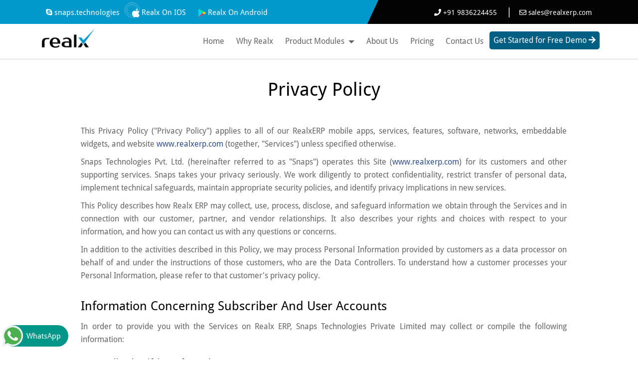

--- FILE ---
content_type: text/html; charset=UTF-8
request_url: https://realxerp.com/privacy_policy.php
body_size: 12600
content:
<!doctype html>
<html>
  <head>
  <meta charset="utf-8">
  <meta name="copyright" content="Copyright &copy; 2026 REALXERP.COM"/>
  <meta http-equiv="content-language" content="en-gb">
  <META NAME="robots" CONTENT="noindex,nofollow">
  <meta http-equiv="Expires" content="1" />
  <meta name="viewport" content="width=device-width, initial-scale=1.0">
  <title>Online ERP Software for Real Estate, Construction - Realx ERP</title>
  <!-- Google Tag Manager -->
<script>(function(w,d,s,l,i){w[l]=w[l]||[];w[l].push({'gtm.start':
new Date().getTime(),event:'gtm.js'});var f=d.getElementsByTagName(s)[0],
j=d.createElement(s),dl=l!='dataLayer'?'&l='+l:'';j.async=true;j.src=
'https://www.googletagmanager.com/gtm.js?id='+i+dl;f.parentNode.insertBefore(j,f);
})(window,document,'script','dataLayer','GTM-MZ863SC');</script>
<!-- End Google Tag Manager -->


<script src="https://code.jquery.com/jquery-2.2.0.min.js" type="text/javascript"></script>
<link rel='stylesheet' href='css/bootstrap.min.css' type='text/css'>
<link rel='stylesheet' href='css/all.css' type='text/css'>
<link rel='stylesheet' href='css/stylesheet.css?v=125527' type='text/css'>
<!--<script type='text/javascript' src='js/common.js?v='></script>-->

<!-- Google tag (gtag.js) -->
<script async src="https://www.googletagmanager.com/gtag/js?id=G-QVCJ9RVGXR"></script>
<script>
  window.dataLayer = window.dataLayer || [];
  function gtag(){dataLayer.push(arguments);}
  gtag('js', new Date());

  gtag('config', 'G-QVCJ9RVGXR');
</script>
<script type='text/javascript' src='js/registration.js?v=125527'></script>

  <style type="text/css">
.moduleBodyTop p {
	padding-bottom:10px;
}
.moduleBodyTop {
	font-size: 16px;
}

 @media only screen and (min-width:950px) {
 .navbar {
 position: relative !important;
}
}
</style>
  </head>
  <body>
    <div class="moduleHeaderTop">
    <!--client Animation -->  
<link rel="stylesheet" href="css/libraries.css">

<style type="text/css">
  @media only screen and (min-width:300px) and (max-width:540px) {
    .sticky{
      position: fixed;
      min-height: 40px;
      margin-bottom: 0px;
      height: 50px;
      background-color: #ccc;
      border-bottom: solid 1px #a8a8a8;
    }
    .sticky .navbar-header{
      padding: 0px 15px;
    }
    .navbar-toggle1 {
      position: static;
      margin-top: 3px;
      background-image: url(images/btn.png);
      height: 42px;
      width: 52px;
      margin-top: 4px;
      margin-right: 11px;
    }
    .sticky .navbar-nav > li > a {
      padding:10px 15px;
    }
    .navbar-collapse{
      background-color: #ccc;
    }
    .container .backgroundColor{
      margin: 0;
    }
  }
  @media only screen and (min-width:950px) {
    .navbar{
      min-height: 64px;
	  position: fixed;
	  margin:0 0%;
	  padding:0 6%;
	  
    }
    .sticky{
      position: fixed;
      min-height: 50px;
      margin-bottom: 0px;
      height: 65px;
      padding: 0px;
      background-color: #ccc;
      border-bottom: solid 1px #ccc;
    }
    .sticky .navbar-nav > li > a {
      padding:22px 15px;
      font-family:Nunito-Medium; 
      font-size:17px; 
      font-weight:normal;
    }
	.navbar-default .navbar-nav > .open > a, .navbar-default .navbar-nav > .open > a:focus, .navbar-default .navbar-nav > .open > a:hover {
    background: none;
	}
	.nav .open > a, .nav .open > a:focus, .nav .open > a:hover {
    background: none;
    border-color: #337ab7;
}
	.dropdown .page_active
	{
		color:#0085b1 !important;
		
	}
	

	.nav > li > a:focus, .nav > li > a:hover {
    text-decoration: none;
    background: none;
	color:#fff;
}
  }
  .modal-header .btn-close {
	  padding:0px 5px;
	  margin:0rem;
	  line-height: 10px;
  }
  .request-demo-section {
      padding: 0px;
      text-align: left;
      margin: 10px 35px;
	  font-size: 2.8vw;
    }
  /*.demo-section {
      background: #fff;
      border-radius: 8px;
      box-shadow: 0 4px 8px rgba(0, 0, 0, 0.1);
      padding: 20px;
      text-align: center;
      max-width: 650px;
      margin: 50px auto;
    }*/
	.top-demo-section {width: 100%; float: left; border-bottom: 1px dotted #555555;}
	.demo-section {
      text-align: center;
  max-width: 650px;
  margin: 0px auto;
  background: linear-gradient(135deg, #0073e6, #00c6ff);
      color: #fff;
      text-align: center;
      padding: 50px 20px;
      border-radius: 8px;
      box-shadow: 0 4px 10px rgba(0, 0, 0, 0.1);
      margin: 0px auto;
      max-width: 100%;
    }
	 .demo-section h2
	 {
	font-size: 3rem;
  	color: #fff;
  	font-weight: bold;
	 }
  .request-demo-section h2{
      font-size: 2rem;
      color: #0073e6;
    }
	.demo-section button
	{
		margin-top:10px;
	}

    .demo-section button, .request-demo-section button{
      background: #0073e6;
      color: #fff;
      padding: 10px 20px;
      border-radius: 5px;
      cursor: pointer;
      transition: background 0.3s;
	  font-size: 2rem;
	  border: 1px Solid #fff;
  box-shadow: 2px 2px 5px #312626;
}
    }

    .demo-section button:hover, .request-demo-section button:hover{
      background: #005bb5;
    }
	.modal-backdrop.fade {
	  opacity: .5;
	}
	.modal-header {
  		display: flex;
	}
	.modal-title {
		flex: 1;
		font-size:20px;
	}
	.modal .mb-3
	{
		margin-bottom:5px;
	}
	
    .checkbox-container {
      display: flex;
      gap: 15px; /* Spacing between checkboxes */
      flex-wrap: wrap; /* Adjust for smaller screens */
    }

    .checkbox-label {
      display: flex;
      align-items: center;
      gap: 10px;
      background: #fff;
      border: 1px solid #ddd;
      border-radius: 5px;
      padding: 2px 10px;
      transition: all 0.3s ease;
      cursor: pointer;
    }

    .checkbox-label:hover {
      border-color: #0073e6;
      box-shadow: 0 2px 5px rgba(0, 0, 0, 0.1);
    }

    .checkbox-label input[type="checkbox"] {
      display: none;
    }

    .checkbox-label .custom-checkbox {
      width: 20px;
      height: 20px;
      border: 2px solid #ddd;
      border-radius: 4px;
      display: flex;
      justify-content: center;
      align-items: center;
      transition: all 0.3s ease;
    }

    .checkbox-label input[type="checkbox"]:checked + .custom-checkbox {
      background-color: #0073e6;
      border-color: #0073e6;
    }

    .checkbox-label input[type="checkbox"]:checked + .custom-checkbox::after {
      content: "✓";
      color: #fff;
      font-size: 14px;
    }

    .checkbox-label span {
      font-size: 1.2rem;
      color: #333;
    }
	
	@media (min-width: 768px) {
	  .modal-dialog {
		width: 650px;
		margin: 180px auto;
	  }
	}
	
	@media (max-width: 768px) {
	
	  .demo-section {
        grid-template-columns: 1fr;
      }
	  .modal-dialog {
		  margin-top: 190px;
	  }
	  .request-demo-section button {
		  padding: 0px 5px;
		  font-size: 1.2rem;
	  }
	  .request-demo-section {
		  margin: 5px 10px;
	  }
	  .banner_text_sec {
  		padding: 0% 0% 5% 43%;
		}
	}
	
	
	
  .header-top-area {
    background: #030303;
    overflow: hidden;
    position: relative;
}
.header-top-area .container {
    max-width: 88% !important;
    width: 88%;
    margin: 0 6%;
    padding-right: 0px;
    padding-left: 0px;
}
.header-top-area .col-md-8, .header-top-area .col-md-4
{
padding-right: 7px;
padding-left: 7px;
}
.d-lg-block {
    display: block !important;
}
.header-top-area::before {
    content: "";
    height: 100%;
    width: 60%;
    background: #0199cc;
    position: absolute;
    top: 0;
    left: -20px;
    transform: skew(-25deg);
}
.header-top-area .align-items-center {
    padding: 8px 0;
}
.align-items-center {
    -ms-flex-align: center !important;
    align-items: center !important;
}
.row {
    display: -ms-flexbox;
    display: flex;
    -ms-flex-wrap: wrap;
    flex-wrap: wrap;
    margin-right: -15px;
    margin-left: -15px;
}
.header-top-left-single-item {
    display: inline-block;
    margin-right: 20px;
}
.header-top-left-single-app-item {
    display: inline-block;
    margin-right: 20px;
}
.header-top-left-single-item a {
    color: #fff;
    font-size: 15px;
}
.header-top-left-single-app-item a {
    color: #fff;
    font-size: 15px;
}
/*.text-right {
    text-align: right !important;
}*/
.header-top-right-items{
    text-align: right;
}

.header-top-right-icon-area ul li {
    display: inline-block;
    margin-left: 10px;
}
.header-top-right-icon-area ul li:first-child {
    /* padding-right:60px; */
    padding-right:0px;
}
.header-top-left-single-item:last-child{
  margin-right:0px;
}
.header-top-left-single-app-item:last-child{
  margin-right:0px;
}
.header-top-right-icon-area ul li a {
    color: #fff;
    font-size: 14px;
}
.header-top-right-icon-area .fab{
    font-weight: 400;
	font-size:16px;
}



.spinner-wrap {
  position: relative;
}

.spinner-item {
  /* background: red; */
  border: 1px solid #FFF;
  border-radius: 50%;
  height: 40px;
  width: 40px;
  position: absolute;
  left: 0%;
  top: 50%;
  transform: translate(-50%, -50%);
  opacity: 0;
  animation: zoom 2s linear 0.75s infinite;
  margin-top:10px;
}

.spinner-item--2 {
  animation-delay: 1.25s;
}

.spinner-item--3 {
  animation-delay: 1.75s;
}

@keyframes zoom {
    0% {
        transform: translate(-50%, -50%) scale(0.2);
        opacity: 0;
    }
    50% {
        opacity: 0.9;
    }
    100% {
        transform: translate(-50%, -50%) scale(1);
        opacity: 0;
    }
}
@media only screen and (max-width:768px)
{
  .header-top-left-single-item{
  margin-right:0px;
display:none;
}
.header-top-left-single-app-item {
   margin-right:18px;
}
.header-top-right-items{
    text-align: left;
}
.header-top-right-items ul {
    padding-left: 0px;
}
.header-top-right-icon-area ul li {
    margin-left: 0px;
}
.header-top-right-icon-area ul li:first-child {
    /* padding-right:110px; */
    padding-right:20px;
}
}
 /*#0199cc*/
.navbar-default .navbar-nav .contact-btn-header {
  display: block!important;
    background-color: #015F84; 
    text-decoration: none;
    /* color: #ffffff !important; */
    /* padding: 0px 0px; */
    /* min-width: 125px; */
    text-align: center;
    margin-top: 15px;
    margin-bottom: 5px;
    font-weight: 300;
    border-radius: 5px;
}
.navbar-default .navbar-nav .contact-btn-header  a:focus, .navbar-default .navbar-nav .contact-btn-header  a:hover{
  color: #ffffff !important;
    background-color: #010101;
    border-radius: 5px;
}
@media only screen and (min-width: 300px) and (max-width: 540px){
  .navbar-default .navbar-nav .contact-btn-header {
    margin-top: 0px;
    margin-left: 5px;
    width: max-content;
  }
}
</style>

<div class="header-top-area d-sm-none d-md-none d-lg-block">
		<div class="container">
			<div class="row align-items-center">
				<div class="col-md-7">
					<div class="header-top-left-items">
						<!-- <div class="header-top-left-single-item">
							<a href="mailto:sales@realxerp.com">
								<div class="header-top-left-icon">
									<span>
										<i class="far fa-envelope"></i>
										sales@realxerp.com
									</span>
								</div>
							</a>
						</div> -->
						<div class="header-top-left-single-item">
							<!--<a href="#">-->
								<div class="header-top-left-icon">
									<span style="color: #fff; font-size: 15px;">
										<i class="fab fa-skype"></i>
										snaps.technologies
									</span>
								</div>
							<!--</a>-->
						</div>
                        <!--<div class="header-top-left-single-item">
							<a href="mailto:sales@realxerp.com">
								<div class="header-top-left-icon">
									<span>
                  <i class="far fa-envelope"></i> sales@realxerp.com
									</span>
								</div>
							</a>
						</div>-->
            <div class="header-top-left-single-app-item">
            <div class="spinner-wrap">
  <div class="spinner-item"></div>
  <div class="spinner-item spinner-item--2"></div>
  <div class="spinner-item spinner-item--3"></div>
</div>
							<a target="_blank" href="https://apps.apple.com/us/app/realxerp/id6590628534" download>
								<div class="header-top-left-icon">
                                <img src="images/google_apple_store_small_icon.png" width="15" />
									<span>Realx On IOS</span>
								</div>
							</a>
						</div>
                        <div class="header-top-left-single-app-item">
							<a target="_blank" href="https://play.google.com/store/apps/details?id=com.realx" download>
								<div class="header-top-left-icon">
                                <img src="images/google_play_store_small_icon.png" width="15" />
									<span>
                  <!--<i class="fab fa-android"></i>--> Realx On Android
									</span>
								</div>
							</a>
						</div>
						
            <!-- <div class="header-top-left-single-item">
             <a target="" href="tel:+91 9836224455">
								<div class="header-top-left-icon">
									<span>
										<i class="fas fa-phone"></i>
                    +91 9836224455
									</span>
								</div>
							</a>
						</div> -->
					</div>
				</div>
				<div class="col-md-5">
					<div class="header-top-right-items">
						<div class="header-top-right-icon-area">
                      
							<ul style="margin-bottom:0px;padding-left:0px;">
                            	<li>
									<a target="" href="tel:+91 9836224455">
										<i class="fas fa-phone"></i> +91 9836224455
									</a> <span style="color:#fff;padding-left:15px;">|</span> 
								</li>
                                <li>
									<a target="" href="mailto:sales@realxerp.com">
										<i class="far fa-envelope"></i> sales@realxerp.com
									</a> 
								</li>
              					
							</ul>
						</div>
					</div>
				</div>
			</div>
		</div>
	</div>
<div style="width:100%; float:left;">
  <div id="navbar" class="navbar navbar-default navbar-fixed-top probootstrap-navbar">
    <div class="navbar-header">
      <button type="button" id="navbar-toggle" class="navbar-toggle" data-toggle="collapse" data-target=".navbar-collapse"> 
        <span class="icon-bar"></span> <span class="icon-bar"></span> <span class="icon-bar"></span> 
      </button>
      <a id="navbarbrand" class="navbar-brand" aria-label="Best ERP Software" href="index.php">
		<img src="images/realx_logo_header.png" alt="realxERP-logo" height="38"/>
    <!-- <img src="images/realx_banner_logo.png" height="53"/> -->
      </a> 
    </div>
    <div class="navbar-collapse collapse">
      <ul class="nav navbar-nav">
        <li><a title="Index" href="index.php"  style="" >Home</a></li>
        <li><a title="Why Realxerp" href="why_realx.php" >Why Realx</a></li>
        <li class="dropdown">
          <a href="#"   data-toggle="dropdown" role="button" aria-haspopup="true" aria-expanded="false">Product Modules<span class="caret"></span></a>
          <ul class="dropdown-menu">
            <li><a title="Pre Sales CRM" href="leads_management.php" >Pre Sales CRM</a></li>
            <li><a title="Post Sales CRM" href="customer_relationship_management.php" >Post Sales CRM</a></li>
            <li><a title="Supply Chain Management" href="supply_chain_management.php" >Supply Chain Management</a></li>
            <li><a title="Contract Management" href="work_order.php" >Contract Management</a></li>
            <li><a title="Execution Handover Management" href="construction-execution-handover-software.php" >Execution Handover Management</a></li>
            <li><a title="HRMS and Payroll" href="human_resource_management.php" >HRMS and Payroll</a></li>
            <li><a title="Ticket System" href="ticket_system.php" >Ticket and Task Management</a></li>
            <li><a title="Asset Management" href="asset-management-software.php" >Asset Management</a></li>
            <li><a title="Document Management" href="document-management.php" >Document Management</a></li>
            <li><a title="Mobile ERP CRM App" href="mobile-erp-crm-apps.php" >Mobile ERP CRM App</a></li>
            
          </ul>
        </li>
        
        <li><a title="Our Company" href="about.php" >About Us</a></li>
       
       <!-- <li><a title="Realx ERP Pricing" href="mobile-erp-crm-apps.php" >Mobile Apps</a></li>-->
        <li><a title="Realx ERP Pricing" href="realx-erp-pricing.php" >Pricing</a></li>
        
		<li><a title="Contact Us" href="contact_us.php" >Contact Us</a></li>
        
        <li class="contact-btn-header"><a data-bs-target="#demoFormModal" data-bs-toggle="modal" href="#"  style="color:#ffffff !important;padding:8px;" >Get Started for Free Demo <i class="fa fa-arrow-right ms-2"></i></a></li>
       
      </ul>
    </div>
  </div>
</div>

<div style="position:absolute; top:10%; right:39px;" id="google_translate_element" ></div>

<!--<script type="text/javascript">
function googleTranslateElementInit() {
  new google.translate.TranslateElement({pageLanguage: 'en'}, 'google_translate_element');
}
</script>-->

<script type="text/javascript" src="//translate.google.com/translate_a/element.js?cb=googleTranslateElementInit"></script>
    
<!-- <script type='text/javascript' src='js/jquery-3.3.1.min.js'></script> -->
<script src="https://code.jquery.com/jquery-3.4.1.slim.min.js" integrity="sha256-pasqAKBDmFT4eHoN2ndd6lN370kFiGUFyTiUHWhU7k8=" crossorigin="anonymous"></script>
<script type='text/javascript' src='js/bootstrap.min.js'></script>
<script type="text/javascript">
$.noConflict();
</script>
<script>
window.onscroll = function() {myFunction()};

var navbar = document.getElementById("navbar");
var navbartoggle = document.getElementById("navbar-toggle");

var navbarbrand = document.getElementById("navbarbrand");

var sticky = navbar.offsetTop;

function myFunction() 
{/*
  if (window.pageYOffset > sticky) 
  {
    navbar.classList.add("sticky");
    navbar.classList.remove("navbar-default");		
	navbarbrand.classList.add("stickylogo");
	navbarbrand.classList.remove("logo");
  } 
  else 
  {
    navbar.classList.remove("sticky");
    navbar.classList.add("navbar-default");
	navbarbrand.classList.remove("stickylogo");
	navbarbrand.classList.add("logo");
	
  }*/
}
</script>

<script src="https://www.google.com/recaptcha/api.js" async defer></script>  </div>
  <div class="container">
    <div class="moduleBodyTop">
      <div class="row">
     	 <div class="col-sm-12">
            <h3 class="headerText" style="padding-top:30px;">Privacy Policy</h3>
          </div>
     	 <div style="width:100%; float:left; text-align:justify; line-height:26px; padding-top:4%;"> 
<p class="col-sm-12">This Privacy Policy ("Privacy Policy") applies to all of our RealxERP mobile apps, services, features, software, networks, embeddable widgets, and website <a href="https://realxerp.com/">www.realxerp.com</a> (together, "Services") unless specified otherwise.</p>

<p class="col-sm-12">Snaps Technologies Pvt. Ltd. (hereinafter referred to as "Snaps") operates this Site (<a href="https://realxerp.com/">www.realxerp.com</a>) for its customers and other supporting services. Snaps takes your privacy seriously. We work diligently to protect confidentiality, restrict transfer of personal data, implement technical safeguards, maintain appropriate security policies, and identify privacy implications in new services.</p>

<p class="col-sm-12">This Policy describes how Realx ERP may collect, use, process, disclose, and safeguard information we obtain through the Services and in connection with our customer, partner, and vendor relationships. It also describes your rights and choices with respect to your information, and how you can contact us with any questions or concerns.</p>

<p class="col-sm-12">In addition to the activities described in this Policy, we may process Personal Information provided by customers as a data processor on behalf of and under the instructions of those customers, who are the Data Controllers. To understand how a customer processes your Personal Information, please refer to that customer's privacy policy.</p>

<div class="col-sm-12 privacyHeader">Information Concerning Subscriber and User Accounts</div>
<p class="col-sm-12">In order to provide you with the Services on Realx ERP, Snaps Technologies Private Limited may collect or compile the following information:</p>
<div class="col-sm-12 subHeader">Personally Identifying Information:</div>
<p class="col-sm-12">This may include your name, company name, email address, mailing address, contact number, and your username and password to access the Services.</p>

<div class="col-sm-12 privacyHeader">Collection of Information on the Internet</div>
<p class="col-sm-12">Our website may log a user's IP address, browser type and version, dial‑up domain, and operating system when he or she visits the site. IP addresses may in some cases be linked to personally identifiable information.</p>

<p class="col-sm-12">We use the tracked information to diagnose server issues, administer the website, analyze demographic data, and improve user experience.</p>

<p class="col-sm-12">We collect customer contact information (such as email, location), skill level (such as industry experience), and financial information (such as account or credit card number). We may verify this information with a third party during order processing.</p>

<p class="col-sm-12">We may send users marketing information or product updates. Users may opt out of receiving such communications by contacting Snaps via email at <a href="mailto:support@realxerp.com">support@realxerp.com</a>.</p>

<p class="col-sm-12">We reserve the right to compile and use aggregated, anonymized data for research, development, statistical analysis, and service improvement. No individual's identity is disclosed.</p>

<div class="col-sm-12 privacyHeader">Mobile Apps & Related Software Services</div>
<p class="col-sm-12">When you download, access, or use the App, the following information may be collected:</p>

<div class="col-sm-12 subHeader">Usage Details</div>
<p class="col-sm-12">Traffic data, logs, and details about resources accessed within the App.</p>

<div class="col-sm-12 subHeader">Device Information</div>
<p class="col-sm-12">Including IP address, OS, device type, browser, mobile network information, and device phone number.</p>

<div class="col-sm-12 subHeader">Stored Files</div>
<p class="col-sm-12">Metadata associated with files stored on your device such as photos, videos, contacts, audio, etc. (only when explicitly required and with permission).</p>

<div class="col-sm-12 subHeader">Location Information</div>
<p class="col-sm-12">When enabled by you or your organization, the App may collect employee location data with explicit consent.</p>

<div class="col-sm-12 privacyHeader">How We Use Information</div>
<p class="col-sm-12">We use collected information to operate, improve, understand, and customize our Services, including:<ul style="list-style-type:disc !important;">
<li>Providing technical support</li>
<li>Enhancing service quality</li>
<li>Developing new features</li>
<li>Conducting troubleshooting</li>
<li>Responding to user queries and requests</li>
</ul>
</p>


<div class="col-sm-12 privacyHeader">Contact us</div>
<p class="col-sm-12">For enquiries, comments, or suggestions regarding collection/use/disclosure of your data or this Privacy Policy, contact:</p>
<div class="col-sm-12 subHeader">Snaps Technologies Private Limited</div>
<p class="col-sm-12">Email: <a href="mailto:support@realxerp.com">support@realxerp.com</a></p>

<div class="col-sm-12 privacyHeader">Facebook Lead Ads Data Processing (Required for CRM Integration)</div>
<p class="col-sm-12">Realx ERP integrates with Facebook Lead Ads to automatically receive, store, and process lead information submitted through Facebook and Instagram Lead Generation Forms.</p>

<div class="col-sm-12 subHeader">Information We Receive from Facebook Lead Ads</div>
<p class="col-sm-12">With authorization from the Page Admin, Realx ERP may receive:
<ul style="list-style-type:disc !important;">
<li>Lead form responses (name, email, phone, custom fields)</li>
<li>Lead ID, form ID, ad ID, adset ID, campaign ID</li>
<li>Page ID and created time</li>
<li>Any other custom fields configured in the form</li>
</ul>
</p>
<p class="col-sm-12">We only receive this data after explicit permission from the Page Admin.</p>

<div class="col-sm-12 subHeader">How We Use Facebook Lead Ads Data</div>
<p class="col-sm-12">Facebook Lead Ads data is used to:
<ul style="list-style-type:disc !important;">
<li>Auto-insert leads into Realx ERP CRM</li>
<li>Assign leads to sales teams</li>
<li>Enable follow-up communication</li>
<li>Provide analytics and report insights</li>
<li>Improve lead quality and CRM performance</li>
</ul>
</p>
<p class="col-sm-12">We <strong>never</strong> sell or rent Facebook Lead Ads data.</p>

<div class="col-sm-12 subHeader">How We Store and Protect Lead Ads Data</div>
<p class="col-sm-12">
<ul style="list-style-type:disc !important;">
<li>Lead data is stored securely in encrypted databases</li>
<li>Access is restricted only to authorized personnel</li>
<li>Data is never shared with third parties except as required to provide Realx ERP services or comply with legal obligations</li>
</ul>
</p>

<div class="col-sm-12 subHeader">Data Deletion</div>
<p class="col-sm-12">You may request deletion of Facebook Lead Ads data at any time.</p>
<p class="col-sm-12">To request deletion, contact:</p>
<p class="col-sm-12"><a href="mailto:support@realxerp.com">support@realxerp.com</a></p>
<p class="col-sm-12">Upon request, Realx ERP will delete personal lead information from our systems in compliance with Facebook Platform Policies and applicable law.</p>
<p class="col-sm-12">If a Facebook user requests deletion of their data, we will remove the associated lead information from Realx ERP.</p>

<div class="col-sm-12 subHeader">Legal Compliance</div>
<p class="col-sm-12">We process Lead Ads data in accordance with:
<ul style="list-style-type:disc !important;">
<li>Facebook Platform Terms</li>
<li>Facebook Developer Policies</li>
<li>Facebook Developer Policies</li>
<li>Applicable privacy laws</li>
</ul>
</p>
<p class="col-sm-12">The Facebook Page Admin is the Data Controller for all Facebook Lead Ads data.</p>

<div class="col-sm-12 privacyHeader">Data Deletion Instructions</div>
<p class="col-sm-12">Users who have submitted lead data through Facebook or Instagram can request deletion by contacting us at:</p>

<p class="col-sm-12"><a href="mailto:support@realxerp.com">support@realxerp.com</a></p>
<p class="col-sm-12">We will verify the request and delete the associated data promptly.</p>

       </div>
         <div style="width:100%; float:left;">&nbsp;</div>
         
      </div>
    </div> 
    <p style="font-size: 12px; color: #888; text-align:right;">Last modified on <time datetime="2026-01-17" itemprop="dateModified">Jan 17, 2026</time> by <span itemprop="publisher">Realx Support Team</span></p>   
  </div>
  </div>
  <section id="Section-Footer">
  <div class="container">
    <div class="row">
      <div class="col-sm-4">
        <div style="width:100%; float:left; line-height: 33px; padding-top:4%; ">
          <h2 style="color:#6dcff6; font-size:1.25em;">Product Modules</h2>
          <div style="width:100%; float:left; font-size:0.67em;">
            <p><a href="leads_management.php">Pre Sales CRM</a></p>
            <p><a href="customer_relationship_management.php">Post Sales CRM</a></p>
            <p><a href="supply_chain_management.php">Supply Chain Management</a></p>
            <p><a href="work_order.php">Work Order Management</a></p>
            <p><a href="construction-subcontractor-management-software.php">Subcontractor Management</a></p>
            <p><a href="construction-procurement-software.php">Construction Procurement</a></p>
            <p><a href="human_resource_management.php">HRMS and Payroll</a></p>
            <p><a href="attendance-management-software.php">Attendance Management</a></p>
            <p><a href="ticket_system.php">Ticket and Task Management</a></p>
            <p><a href="asset-management-software.php">Asset Management</a></p>
            <p><a href="document-management.php">Document Management</a></p>
          </div>
        </div>
        
      </div>
     <div class="col-sm-8">
        <div class="col-sm-6">
        <div style="width:100%; float:left; line-height: 33px; padding-top:4%;">
            <h2 style="color:#6dcff6; font-size:1.25em;">Quick Links</h2>
            <div style="width:100%; float:left; font-size:0.67em;">
              <p><a href="why_realx.php">Why Realx ERP</a></p>
              <p><a href="contact_us.php">Contact Us</a></p>
              <p><a href="images/RealX_ERP.pdf" target="_blank">Realx PPT</a></p>
			  <p><a href="images/Realx_ERP_Brochure.pdf" target="_blank">Download Brochure</a></p>
              <p><a href="images/Realx_Product_Description.pdf" target="_blank">Product Description</a></p>
              <p><a href="http://realxerp-blog.com/" target="_blank">Our Blog</a></p>
              <p><a href="compare-realx-erp.php" target="_blank">How Are We Different?</a></p>
             <p><a href="epc-software.php" >EPC Software</a></p>
             <p><a href="construction-procurement-software-usa.php">Construction Procurement Software USA</a></p>
             <p><a href="#">Case Studies</a></p>
             <p><a href="sitemap.xml" target="_blank">Sitemap</a></p>
             </div>
          </div>
        </div>
        <!--<div class="col-sm-4">
        <div style="width:100%; float:left; line-height: 33px; padding-top:4%; ">
            <h2 style="color:#6dcff6; font-size:1.25em;">Industry</h2>
            <div style="width:100%; float:left; font-size:0.67em;">
              <p><a href="real-estate-erp-software.php">Real Estate ERP</a></p>
              <p><a href="best-construction-erp-software.php">Construction ERP</a></p>
              <p><a href="#">Manufacturing ERP</a></p>
			  <p><a href="#">Mining ERP</a></p>
              <p><a href="#">Infrastructure ERP</a></p>
              <p><a href="#">Ready Mix Concrete (RMC) ERP</a></p>
              <p><a href="#">Retail ERP</a></p>
              <p><a href="#">Automobile ERP</a></p>
              <p><a href="#">Aviation ERP</a></p>
              <p><a href="#">Textile ERP</a></p>
             </div>
          </div>
        </div>-->
        <div class="col-sm-6">
          <div style="width:100%; float:left; line-height: 33px; padding-top:4%; ">
              <p style="padding: 12px 0px;"><a href="https://play.google.com/store/apps/details?id=com.realx" download target="_self"><img src="images/google_play.png" alt="Google play link" width="60%"></a></p>
              <p style="padding: 0px;"><a href="https://apps.apple.com/us/app/realxerp/id6590628534" download target="_self"><img src="images/google_app_store.png" alt="Google play link" width="60%"></a></p>
              
              <p style="padding-top:15px;"><a href="https://g.page/r/CYiYwF6hJFpAEAg/" target="_blank">Write a review</a></p>
              <p><a href="https://g.page/r/CYiYwF6hJFpAEBE/review" target="_blank"><img src="images/google_review_new.png" width="45%" alt="realx-google-plus"></a></p>
              <div style="width:100%; float:left; padding-top:3%; line-height:24px;">
          <h3 style="padding-top:5%; padding-left:0%; font-size:1em; color:#ffffff;">Follow us <span style="color:#a1a1a1">for the latest</span></h3>
          <div style="width:100%; float:left; padding:2% 0% 0% 0%;">
            <ul style="list-style-type:none; padding-left: 0px; margin-bottom: 0px; display: inline-flex;">
              <li style="padding-right: 10px;" ><a href="https://www.facebook.com/Realx-ERP-103220221620157/" target="_blank" aria-label="Best ERP Software 2024" ><i class="fab fa-facebook-f" style="font-size: 15px;color: #fff;background-color: #000;padding: 10px 14px;border-radius: 100%;"></i></a></li>
              <li style="padding-right: 10px;"><a href="https://www.instagram.com/realxerp/" target="_blank" aria-label="Realx ERP Software Instagram"><i class="fab fab fa-instagram" style="font-size: 15px;color: #fff;background-color: #000;padding: 10px 11px; border-radius: 100%;"></i></a></li>
              <!--<li style="padding-right: 10px;"><a href="https://twitter.com/RealxERP" target="_blank"><i class="fab fa-x-twitter" style="font-size: 35px;color: #fff;background-color: #000;padding: 10px 11px; border-radius: 100%;"></i></a></li>-->
              <li style="padding-right: 10px;"><a href="https://twitter.com/RealxERP" target="_blank" aria-label="Best Construction ERP Software"><img src="images/x_icon.png" width="34px" alt="realx X Twitter"></a></li>
              <li style="padding-right: 10px;"><a href="https://g.page/r/CYiYwF6hJFpAEAg/review/" target="_blank" aria-label="Realx ERP Software Google Plus"><i class="fab fa-google-plus-g" style="font-size: 15px;color: #fff;background-color: #000;padding: 9px 8px; border-radius: 100%;"></i></a></li>
              <li style="padding-right: 10px;"><a href="https://www.linkedin.com/in/realx-erp-5983781a4/" target="_blank" aria-label="Realx ERP Software LinkedIn"><i class="fab fa-linkedin-in" style="font-size: 15px;color: #fff;background-color: #000;padding: 10px 12px; border-radius: 100%;"></i></a></li>
              <li style="padding-right: 10px;"><a href="https://www.youtube.com/channel/UCN0fsfLgoPy5zuudgp3naBg" target="_blank" aria-label="Realx ERP Software Youtube"><i class="fab fab fa-youtube" style="font-size: 15px;color: #fff;background-color: #000;padding: 10px 9px; border-radius: 100%;"></i></a></li>
              
            </ul>
            </div>
          </div>
        </div>
        </div>
     </div>
    </div>
    <div class="row" style="border-top: 1px dotted #fff; margin-top:30px;">
    <div class='col-sm-12'>
            <h3 style="margin-top:1%; line-height: 32px; color:#FFF;">The Realx Difference: Why Businesses Choose Us Over Zoho, SAP, Tally, Odoo & Others?</h3>
            <p style="font-size:0.54em; text-align:justify; padding-top:0%; font-size:0.65em; line-height:25px;">Most popular ERP and CRM platforms are either too complex, too generic, or too expensive. Realx ERP offers a streamlined, all-in-one solution that's easier to use, faster to deploy, and tailored to real operational needs — without the bloat or hidden costs. Whether you're in real estate, retail, or services, Realx delivers exactly what you need.<span style="float: right;"><a href="compare-realx-erp.php" target="_blank" style="color:#6dcff6;">Compare Now&nbsp;&nbsp;>></a></span></p>
            <p style="padding-top:2%; font-size:0.65em;"></p>
          </div>
    </div>
    
  </div>
</section>
<section id="Bottom-Section-Footer">
  <div style="width:100%; float:left; padding:2% 20px 0 20px; background-color:#000;"> 
    <!--<div><img src="images/footer_background.jpg" width="100%"/></div>-->
    <div class="container">
    <div class="row">
    <div class="col-sm-12">
    <p style="color:#e5e8e9; text-align:justify; font-size:1.0rem;">Check our ERP Solution in India : <a href="/erp-crm-software-kolkata.php" target="_blank">Kolkata</a> | <a href="/erp-crm-software-hyderabad.php" target="_blank">Hyderabad</a> | <a href="/erp-crm-software-delhi.php" target="_blank">Delhi</a> | <a href="/erp-crm-software-chennai.php" target="_blank">Chennai</a> | <a href="/erp-crm-software-mumbai.php" target="_blank">Mumbai</a> | <a href="/erp-crm-software-pune.php" target="_blank">Pune</a> | <a href="/erp-crm-software-nagpur.php" target="_blank">Nagpur</a> | <a href="/erp-crm-software-nashik.php" target="_blank">Nashik</a> | <a href="/erp-crm-software-bangalore.php" target="_blank">Bangalore</a> | <a href="/erp-crm-software-kochi.php" target="_blank">Kochi</a> | <a href="/erp-crm-software-gurgaon.php" target="_blank">Gurgaon</a> | <a href="/erp-crm-software-noida.php" target="_blank">Noida</a> | <a href="/erp-crm-software-chandigarh.php" target="_blank">Chandigarh</a> | <a href="/erp-crm-software-goa.php" target="_blank">Goa</a> | <a href="/erp-crm-software-vishakhapatnam.php" target="_blank">Vishakhapatnam</a> | <a href="/erp-crm-software-patna.php" target="_blank">Patna</a> | <a href="/erp-crm-software-bhubaneshwar.php" target="_blank">Bhubaneshwar</a> | <a href="/erp-crm-software-lucknow.php" target="_blank">Lucknow</a> | <a href="/erp-crm-software-allahabad-prayagraj.php" target="_blank">Allahabad</a> | <a href="/erp-crm-software-indore.php" target="_blank">Indore</a> | <a href="/erp-crm-software-gwalior.php" target="_blank">Gwalior</a> | <a href="/erp-crm-software-ahmedabad.php" target="_blank">Ahmedabad</a> | <a href="/erp-crm-software-coimbatore.php" target="_blank">Coimbatore</a> | <a href="/erp-crm-software-jaipur.php" target="_blank">Jaipur</a> | <a href="/erp-crm-software-surat.php" target="_blank">Surat</a> | <a href="/erp-crm-software-tamil-nadu.php" target="_blank">Tamil Nadu</a> | <a href="/erp-crm-software-karnataka.php" target="_blank">Karnataka</a> | <a href="/erp-crm-software-maharashtra.php" target="_blank">Maharashtra</a> | <a href="/erp-crm-software-andhra-pradesh.php" target="_blank">Andhra Pradesh</a> | <a href="/erp-crm-software-chhattisgarh.php" target="_blank">Chhattisgarh</a></p>
    <p style="color:#e5e8e9; text-align:justify; font-size:1.0rem;">Our Global Reach : <a href="/erp-crm-software-usa.php" target="_blank">USA</a> | <a href="/erp-crm-software-canada.php" target="_blank">Canada</a> | <a href="/erp-crm-software-california.php" target="_blank">California</a> | <a href="/erp-crm-software-texas.php" target="_blank">Texas</a> | <a href="/erp-crm-software-florida.php" target="_blank">Florida</a> | <a href="/erp-crm-software-washington-dc.php" target="_blank">Washington DC</a> | <a href="/erp-crm-software-uk.php" target="_blank">UK</a> | <a href="/erp-crm-software-uae.php" target="_blank">UAE</a> | <a href="/erp-crm-software-oman.php" target="_blank">Oman</a> | <a href="/erp-crm-software-dubai.php" target="_blank">Dubai</a> | <a href="erp-crm-software-saudi-arabia.php" target="_blank">Saudi Arabia</a> | <a href="/erp-crm-software-qatar.php" target="_blank">Qatar</a> | <a href="/erp-crm-software-singapore.php" target="_blank">Singapore</a> | <a href="/erp-crm-software-nigeria.php" target="_blank">Nigeria</a> | <a href="/erp-crm-software-philippines.php" target="_blank">Philippines</a> | <a href="/erp-crm-software-malaysia.php" target="_blank">Malaysia</a> | <a href="/erp-crm-software-kuala-lumpur.php" target="_blank">Kuala Lumpur</a> | <a href="/erp-crm-software-germany.php" target="_blank">Germany</a> | <a href="/erp-crm-software-thailand.php" target="_blank">Thailand</a> | <a href="/erp-crm-software-australia.php" target="_blank">Australia</a> | <a href="/erp-crm-software-bangladesh.php" target="_blank">Bangladesh</a></p>
    
    </div>
    </div>
    
      <div class="row">
        <!--<div class='col-sm-3'>
          <p title="Realx ERP Logo"><img src="images/RealxERP-Logo-White.png" alt="RealxERP-Logo-White"/></p>
          <p style="font-size:0.65em;">a product from <a href="https://snapstech.com" target="_blank" style="color:#6dcff6">Snaps Technology</a></p>
        </div>-->
        <div class='col-sm-7'>
          <p class="bottom_footer_text">© 2026 realxerp.com | All Rights Reserved.</p>
        </div>
        <div class='col-sm-5'>
          <p class="bottom_footer_text" style="padding-top:4%;"><a href="terms_and_conditions.php">terms of use </a> | <a href="privacy_policy.php">privacy policy</a> | <a href="disclaimer.php" >disclaimer</a> | <a href="data_deletion.php" >data deletion</a></p>
        </div>
      </div>
    </div>
    
  </div>
</section>

<!-- Whatsapp Start -->

<div id="whatsapp-chat" class="hide">
  <div class="header-chat">
    <div class="head-home">
      <div class="info-avatar"><img src="images/chat_realx_logo.png" alt="Realx ERP"></div>
      <p><span class="whatsapp-name">Realx ERP</span><br>
        <small>Typically replies within an hour</small></p>
    </div>
    <div class="get-new hide">
      <div id="get-label"></div>
      <div id="get-nama"></div>
    </div>
  </div>
  <div class="home-chat"> </div>
  <div class="start-chat">
    <div pattern="https://elfsight.com/assets/chats/patterns/whatsapp.png" class="WhatsappChat__Component-sc-1wqac52-0 whatsapp-chat-body">
      <div class="WhatsappChat__MessageContainer-sc-1wqac52-1 dAbFpq">
        <div style="opacity: 0;" class="WhatsappDots__Component-pks5bf-0 eJJEeC">
          <div class="WhatsappDots__ComponentInner-pks5bf-1 hFENyl">
            <div class="WhatsappDots__Dot-pks5bf-2 WhatsappDots__DotOne-pks5bf-3 ixsrax"></div>
            <div class="WhatsappDots__Dot-pks5bf-2 WhatsappDots__DotTwo-pks5bf-4 dRvxoz"></div>
            <div class="WhatsappDots__Dot-pks5bf-2 WhatsappDots__DotThree-pks5bf-5 kXBtNt"></div>
          </div>
        </div>
        <div style="opacity: 1;" class="WhatsappChat__Message-sc-1wqac52-4 kAZgZq">
          <div class="WhatsappChat__Text-sc-1wqac52-2 iSpIQi">Welcome to <b>Realx ERP</b> <br>
            How can I help you? :)</div>
        </div>
      </div>
    </div>
    <div class="blanter-msg">
      <textarea id="chat-input" placeholder="Write a Message" maxlength="120" row="1"></textarea>
      <a href="javascript:void;" id="send-it">
      <svg viewBox="0 0 448 448">
        <path d="M.213 32L0 181.333 320 224 0 266.667.213 416 448 224z"></path>
      </svg>
      </a> </div>
  </div>
  <div id="get-number"></div>
  <a class="close-chat" href="javascript:void">×</a> </div>
<a class="blantershow-chat" href="javascript:void" title="Show Chat">
<svg width="20" viewBox="0 0 24 24">
  <defs></defs>
  <path fill="#eceff1" d="M20.5 3.4A12.1 12.1 0 0012 0 12 12 0 001.7 17.8L0 24l6.3-1.7c2.8 1.5 5 1.4 5.8 1.5a12 12 0 008.4-20.3z"></path>
  <path fill="#4caf50" d="M12 21.8c-3.1 0-5.2-1.6-5.4-1.6l-3.7 1 1-3.7-.3-.4A9.9 9.9 0 012.1 12a10 10 0 0117-7 9.9 9.9 0 01-7 16.9z"></path>
  <path fill="#fafafa" d="M17.5 14.3c-.3 0-1.8-.8-2-.9-.7-.2-.5 0-1.7 1.3-.1.2-.3.2-.6.1s-1.3-.5-2.4-1.5a9 9 0 01-1.7-2c-.3-.6.4-.6 1-1.7l-.1-.5-1-2.2c-.2-.6-.4-.5-.6-.5-.6 0-1 0-1.4.3-1.6 1.8-1.2 3.6.2 5.6 2.7 3.5 4.2 4.2 6.8 5 .7.3 1.4.3 1.9.2.6 0 1.7-.7 2-1.4.3-.7.3-1.3.2-1.4-.1-.2-.3-.3-.6-.4z"></path>
</svg>
<span style="padding-top: 3px;">WhatsApp</span></a> 
<script type="text/javascript">
	$(document).on("click", "#send-it", function() {
  var a = document.getElementById("chat-input");
  if ("" != a.value) {
    var b = $("#get-number").text(),
      c = document.getElementById("chat-input").value,
      d = "https://web.whatsapp.com/send",
      e = b,
      f = "&text=" + c;
    if (
      /Android|webOS|iPhone|iPad|iPod|BlackBerry|IEMobile|Opera Mini/i.test(
        navigator.userAgent
      )
    )
      var d = "whatsapp://send";
    var g = d + "?phone=+919836224455" + e + f;
    window.open(g, "_blank");
  }
}),
  $(document).on("click", ".informasi", function() {
    (document.getElementById("get-number").innerHTML = $(this)
      .children(".my-number")
      .text()),
      $(".start-chat,.get-new")
        .addClass("show")
        .removeClass("hide"),
      $(".home-chat,.head-home")
        .addClass("hide")
        .removeClass("show"),
      (document.getElementById("get-nama").innerHTML = $(this)
        .children(".info-chat")
        .children(".chat-nama")
        .text()),
      (document.getElementById("get-label").innerHTML = $(this)
        .children(".info-chat")
        .children(".chat-label")
        .text());
  }),
  $(document).on("click", ".close-chat", function() {
    $("#whatsapp-chat")
      .addClass("hide")
      .removeClass("show");
  }),
  $(document).on("click", ".blantershow-chat", function() {
    $("#whatsapp-chat")
      .addClass("show")
      .removeClass("hide");
  });
/*$("#whatsapp-chat")
      .addClass("show")
      .removeClass("hide");*/
</script>
<link rel="stylesheet" href="css/whatsappnew.css">

<!-- Whatsapp End --> 

<!--Start of Tawk.to Script--> 
<script type="text/javascript">
var Tawk_API=Tawk_API||{}, Tawk_LoadStart=new Date();
(function(){
var s1=document.createElement("script"),s0=document.getElementsByTagName("script")[0];
s1.async=true;
s1.src='https://embed.tawk.to/5cd692be2846b90c57adf826/default';
s1.charset='UTF-8';
s1.setAttribute('crossorigin','*');
s0.parentNode.insertBefore(s1,s0);
})();
</script>
<style type="text/css">
  @media only screen and (min-width:950px) {
   
	.stickyHeader
	{
		min-height: 64px;
		padding: 0 6%;
		background-color: rgb(255, 255, 255);
		border-bottom:1px solid #ccc;
	}
  }
  
 
</style>
<script>
   $(window).scroll(function() {    
    var scroll = $(window).scrollTop();

    if (scroll >= 1) {
		
		$("#navbar").removeClass("navbar");
		$("#navbar").addClass("stickyHeader");
    } else {
		
         $("#navbar").removeClass("stickyHeader");
		$("#navbar").addClass("navbar");
    }
});
    </script> 
<!--End of Tawk.to Script--> 


 <!--  ClickCease.com tracking-->
      <script type='text/javascript'>var script = document.createElement('script');
      script.async = true; script.type = 'text/javascript';
      var target = 'https://www.clickcease.com/monitor/stat.js';
      script.src = target;var elem = document.head;elem.appendChild(script);
      </script>
      <noscript>
      <a href='https://www.clickcease.com' rel='nofollow'><img src='https://monitor.clickcease.com' alt='ClickCease'/></a>
      </noscript>
      <!--  ClickCease.com tracking-->

<!--client Animation --> 
<script src="js/vendor.js"></script> 
<script src="js/custom.js"></script> 
<!--client Animation --> 
<script src="https://cdn.jsdelivr.net/npm/bootstrap@5.3.0-alpha1/dist/js/bootstrap.bundle.min.js"></script>
</body>
</html>


--- FILE ---
content_type: text/css
request_url: https://realxerp.com/css/stylesheet.css?v=125527
body_size: 7301
content:
@font-face {
	font-family:Nunito-Medium;
	font-family:Nunito-Medium;
	src:url(../fonts/Nunito-Medium.ttf)
	}
@font-face {
	font-family:Nunito-Regular;
	font-family:Nunito-Regular;
	src:url(../fonts/Nunito-Regular.ttf)
	}
@font-face {
	font-family:Nunito-Light;
	font-family:Nunito-Light;
	src:url(../fonts/Nunito-Light.ttf)
	}
@font-face {
	font-family:Nunito-ExtraLight;
	font-family:Nunito-ExtraLight;
	src:url(../fonts/Nunito-ExtraLight.ttf)
	}
@font-face {
  font-family: DroidSans;
  src:url(../fonts/DroidSans.ttf)
}	
body {
	font-size: 20px;
	line-height: 30px;
	font-family:DroidSans;
	/*color:#151515;*/
	color:#636363;
	padding:0px;
	margin:0px;
}
.container {
	max-width:80% !important;
	width: 80%;
	margin:0 10%;
	padding-right: 0px;
	padding-left: 0px;
}
.columThreeDevider
{
	font-size: 1.5rem;
}
.columTwoDevider
{
	font-size: 1.5rem;
}
.navbar-collapse {
    padding-right: 5px;
}
.page_active1 {
	border-bottom:1px solid #000;
}
.active, .page_active {
    color: #006eaa !important;
}
.page_active a{
    color: #006eaa !important;
	display:inline-block;
}
.non_selected a{
    color: #666 !important;
	display:inline-block;
}
.product-menu ul{
flex: 1;display: flex; padding-left: 0px; justify-content: center;
}
.product-menu li{
	padding: 0 2.3vw;
}
.dot {
  width: 10px;
  height: 10px;
  border-radius: 100px;
  background: #7f8c8d;
  display: inline-block;
  text-align: center;
  cursor: pointer;
}

.boxText{
	text-align:justify;
	margin: 5px 12px;
	}
.productBox
{
	height:390px;
	border-radius: 8px;
	padding: 20px 22px;
	text-align:center;
	background-color: #d4d8da;
	margin: 0 1.5%;
	width:30%;
}
.productBox:hover
{
	height:390px;
	border-radius: 8px;
	padding: 20px 22px;
	text-align:center;
	background-color: #fedea8;
	margin:0 1.5%;
	width:30%;
}
.topPaddingMiddle {
    padding-top: 65px;
    position: absolute;
    z-index: 99999;
}
.h1, .h2, .h3, .h4, .h5, .h6, h1, h2, h3, h4, h5, h6 {
	color:#333333;
}
.featuresBox {
	width:20%;
	float:left;
	padding:1% 4%;
	margin:0 1.8%;
	height:120px;
    text-align: center;
    background: #fff;
	margin-bottom: 30px;
	padding: 30px 15px;
	border-radius: 5px;
	transition: .5s;
	box-shadow: 0 -2px 20px 0
    rgba(0,0,0,.06);
}
.moduleBox {
	width:30%;
	float:left;
	padding:1% 4%;
	margin:0 1.5%;
	height:175px;
    text-align: center;
    background: #fff;
	margin-bottom: 30px;
	padding: 30px 15px;
	border-radius: 5px;
	transition: .5s;
	box-shadow: 0 -2px 20px 0
    rgba(0,0,0,.06);
}
.navbar-default {
}
#Section-1 {
	padding:0;
	float:left;
	width:100%;
}
#Section-1-Texture {
	padding:2% 0;
	float:left;
	width:100%;
	
	/*background-size: cover;*/
}

#content {
	width:100%;
	min-height:950px;
	padding-bottom:0;
	margin-right:1px;
	left:auto;
	top:auto;
	float:left;
	padding-left:5px
}
#Section-2 {
	padding:0;
	float:left;
	width:100%;
	background-image:url(../images/BodyMiddle.jpg); 
	background-repeat:no-repeat; 
	background-position:center;
	background-size: cover;
}
#Section-2 .container {
	width:100%;
	margin-top:25px;
	margin-left:auto;
	margin-right:auto;
	padding-right:20px;
	padding-left:20px;
}
section .container {
	width:100%;
	margin-left:auto;
	margin-right:auto;
	padding-right:0;
	padding-left:0
}
p {
    margin-top: 0;
    margin-bottom: 0;
}
.middleSectionBox
{
	width:215px;
	float:left;
	height:220px;
	background:#fff;
	padding:5px;
	margin:1%;
	-webkit-box-shadow: 0px 0px 39px -11px rgba(0,0,0,1);
	-moz-box-shadow: 0px 0px 39px -11px rgba(0,0,0,1);
	box-shadow: 0px 0px 39px -11px rgba(0,0,0,1);
}
.headerText
{
	font-size: 2.3em;
	text-align: center;
	text-transform:capitalize;
	line-height: 45px;
	color: #000;
}
.pageSubHeaderText
{
	color:#ca8203; 
	font-size:18px; 
	text-align:center;
	font-weight:500;
}
.subHeaderText
{
	font-size:15px; 
	text-align:left;
}
.moduleHeader
{
	color:#000; 
	/*color:#ca8203; */
	font-size:24px; 
	text-align:center;
	font-weight:400;
}
.text-subheading{
	text-align:center;
}
.header-padding{
	margin-bottom: 20px;  line-height: 38px; padding-top: 6%;
	}


.benefitsHeader
{
	font-size:20px; 
	text-align:center;
}
.benefitsBox
{
	width:25%; float:left; text-align:center; height:100px;
}
.box_title 
{
	padding-top: 5%;
	height: 50px;
	line-height: 26px;
	text-align: center;
	font-size:1em;
	text-transform:capitalize;
}
#Section-3 {
	padding:0;
	float:left;
	width:100%;
	margin-top:0px;	
	background-image:url(../images/CustomerSupport.jpg); 
	background-repeat:no-repeat; 
	background-position:center;
	background-size: cover;
}
#Section-3 .container {
	width:100%;
	margin-top:25px;
	margin-left:auto;
	margin-right:auto;
	padding-right:20px;
	padding-left:20px;
}
#Section-4 {
	padding:0;
	float:left;
	width:100%;
	background:#FFF;
	/*background:#d8d8d8;*/
}

#Section-4 .container {
	width:100%;
	margin-top:25px;
	margin-left:auto;
	margin-right:auto;
	padding-right:20px;
	padding-left:20px;
}
#Section-5 {
	padding:0;
	float:left;
	width:100%;
	background:#2a2a2a;
	/*background:aliceblue; 1b1b1b*/
	/*background-image:url(../images/Footer.jpg); */
	background-repeat:no-repeat; 
	background-position:center;
}
#Section-5 .container {
	width:100%;
	margin-top:15px;
	margin-left:auto;
	margin-right:auto;
	padding-right:20px;
	padding-left:20px;
}
#Section {
	padding:20px 0 0;
	float:left;
	width:100%
}
.row {
	margin-right:0!important;
	margin-left:0!important
}
#Section-5 a {
    color: #ccc;
}
#Section-5 {
    color: #ccc;
}
#footer
{
	background-color:#3c3c3c;
	padding:0px 50px ;
	width:100%;
	float:left;
}
#footer .ftLinkTyp1 .box1	{
		float:left;
		width:750px;
		}
#footer .ftLinkTyp1 .box2 {
		float:left;
		width:200px;
		}				
#footer .ftLinkTyp1 .box1 .lnkBox {
		width:125px;
		float:left;
		text-align:left;
	   	background:url(../images/vr-img.gif) no-repeat right top; 
		}
#footer .ftLinkTyp1 .box1 .lnkBox img {
		text-align:right;
		vertical-align:top;
		}	
#footer .ftLinkTyp1 .box1 .lnkBox .innerBox {
		padding:10px 10px 10px 10px;
		}
#footer .ftLinkTyp1 .box1 .lnkBox a	{
		color:#a09e9e;
		}
#footer .ftLinkTyp1 .box1 .lnkBox a:hover	{
		color:#FFF;
		}									
#footer .ftLinkTyp1 .box1 .lnkBox strong{
		color:#a09e9e;
		padding:3px 0 0 1px;		
		display:inline-block;
		}	
/*******/
#footer .ftLinkTyp1 .box2 .lnkBox {
		width:350px;
		float:left;
		}
#footer .ftLinkTyp1 .box2 .lnkBox img {
		margin-top:-3px;
		}	
#footer .ftLinkTyp1 .box2 .lnkBox .innerBox {
		padding:5px 10px 5px 10px;
		}					
#footer .ftLinkTyp1 .box2 .lnkBox strong{
		color:#a09e9e;
		padding:5px 0 0 5px;
		display:inline-block;
}
#footer .ftBox2 {
		padding:24px 0 28px 0;
		}
* + html #footer .ftBox2 {
		padding:24px 0 0px 0;
		}
#footer .ftLinkTyp1 .box2 .lnkBox strong {
    color: #a09e9e;
    padding: 5px 0 0 5px;
    display: inline-block;
}		
.footer_link
{
	color:#747474;
	text-decoration:none;
	padding:1px 0 0 1px;		
	display:inline-block;
}
.footer_link a
{
	color:#747474;
	text-decoration:none;
	font:15px/15px Nunito-Regular;
	padding:1px 0 0 1px;		
	display:inline-block;
}
.footer_link a:hover
{
	color:#ffffff;
	text-decoration:none;
	padding:1px 0 0 1px;		
	display:inline-block;
}
.ftCopyright	{
		width:100%;
		float:left;
		padding-top:7%;
		}
.ftCopyright .ftLogo	{
		display:inline-block;
		width:131px;
		height:50px;
		float:left;
		left:0;
		top:220px;
		text-indent:-9999px;
		background:url(../images/RealxERP-Logo-White.png) no-repeat 0 0;
		}
.ftCopyright .copyright {
		color:#939393;
		font-size:12px;
		width:70%;
		float:left;
		padding-left:5%;
		padding-top:1.3%;
		line-height:20px;
		}		
.ftCopyright a	{
		color:#939393;
		font-size:12px;
		}
.ftCopyright a:hover{
		color:#ffffff !important;
		}
a {
	color:#2B4B8A;;
}
a:hover {
	color:#006eaa;
	text-decoration:none;
}
.navbar-default .navbar-nav > li > a {
    color: #636363;
	font-size:16px; 
	font-weight:normal;
	padding:25px 12px;
}
.navbar-default .navbar-nav > li > a:focus, .navbar-default .navbar-nav > li > a:hover {
    color: #006eaa;
    background-color: transparent;
}

/*--------Animation----------*/
.comp-business-success .brand-list {
    display: flex;
    align-items: center;
    flex-wrap: wrap;
    
}
.comp-business-success .brand-list .item {
    width: 25%;
    display: flex;
    justify-content: center;
    flex-wrap: wrap;
}
.comp-brand-card:last-child {
    margin-bottom: 0;
}
.comp-brand-card {
    width: 12.5625vw;
    height: 12.5625vw;
    border-radius: 2.34375vw;
   
    position: relative;
    background: #fff;
    margin: .9375vw 0;
        margin-bottom: 0.9375vw;
    z-index: 1;
}
.industry-specific-box{
	width: 16.5625vw;
    height: 16.5625vw;
    border-radius: 0vw;
   box-shadow: 0 5px 15px 0 rgba(156,156,156,0.6);
    position: relative;
    background: #fff;
    margin: .9375vw 0;
        margin-bottom: 0.9375vw;
    z-index: 1;	 
}
*, ::before, ::after {
    box-sizing: border-box;
}
ul, ol, dd {
    list-style: none;
}

.comp-brand-card .brand-logo{
    position: absolute;
    left: 0;
    right: 0;
    top: 50%;
    width: 90%;
    margin: 0 auto;
    transform: translateY(-50%);
	text-align: center;
}
 .industry-specific-box .brand-logo{
    position: absolute;
    left: 0;
    right: 0;
    top: 46%;
    width: 94%;
    margin: 0 auto;
    transform: translateY(-50%);
	text-align: center;
}
.industry-specific-box img{
	width:100%;
}
.protect-list
{	
    display: flex;
    justify-content: center;
    flex-wrap: wrap;
	padding-left:1px;
}
.protect-list .item {
    display: inline-block;
    vertical-align: middle;
	 width: 24%;
}
.columThreeDevider{-moz-column-count: 3; -moz-column-gap: 10px; -webkit-column-count: 3; -webkit-column-gap: 10px; column-count: 3; column-gap: 10px; padding-left:15px;}
.item-list{display:flex; padding-top:1px; list-style-position: inside; -webkit-column-break-inside: avoid; page-break-inside: avoid; break-inside: avoid;}
.columTwoDevider{-moz-column-count: 2; -moz-column-gap: 20px; -webkit-column-count: 2; -webkit-column-gap: 20px; column-count: 2; column-gap: 20px; padding-left:15px;}

/*<!-- ------end Animation--------->*/


.two-colom-phone {
  display: flex;
  align-items: center;
  gap: 10px;
  transition: all 0.3s ease;
  cursor: pointer;
}
.two-colom-phone .first-part {
  width: 100px;
  display: flex;
  justify-content: center;
  align-items: center;
  transition: all 0.3s ease;
}

.two-colom-phone .second-part {
  width: 100%;
  
}

@media only screen and (min-width:300px) and (max-width:540px) 
{
	.navbar-default .navbar-nav > li > a {
		padding:10px 15px;
	}
}
.navbar-default .navbar-collapse, .navbar-default .navbar-form {
    border: none !important;
}
.navbar {
    position: relative;
	padding: 0 0%;
    min-height: 50px;
    margin-bottom: 0px;
    border: none;
	
}
.navbar-default {
    background: border-box;
    border-color: #e7e7e7;
	
}
.navbar-nav {
    float: right;
}
.dropdown-menu > li > a {
    padding: 7px 20px;
    line-height: 20px;
    color: #333;
    font-size: 16px;
}

.middleModuleBox
{
	width:266px;
	float:left;
	height:343px;
	background:#fff;
	margin:3%;
	padding:2%;
	-webkit-box-shadow: 0px 0px 39px -11px rgba(0,0,0,1);
	-moz-box-shadow: 0px 0px 39px -11px rgba(0,0,0,1);
	box-shadow: 0px 0px 39px -11px rgba(0,0,0,1);
}
.moduleHeaderText
{
	padding-top:10%;
	text-align:left;
	font-size:20px;
}
#Section-6 {
	padding:0;
	float:left;
	width:100%;
	background-image:url(../images/BodyBottom.jpg); 
	background-repeat:no-repeat; 
	background-position:center;
	background-size: cover;
}
#Section-6 .container {
	width:100%;
	margin-top:8%;
	margin-left:auto;
	margin-right:auto;
	padding-right:20px;
	padding-left:20px;
}

#Section-16 {
	padding:0;
	float:left;
	width:100%;
	background-color:#553814;
}
#Section-16 .container {
	width:100%;
	margin-top:3%;
	margin-left:auto;
	margin-right:auto;
	padding-right:20px;
	padding-left:20px;
}
.btn-leads
{
	background-color:#9bc5c2;
	color:#000;
	border:1px solid #9bc5c2;
	padding:2% 3%;
	font-size:21px;
}
.btn-leads:hover
{
	background-color:#86b9b5;
	color:#000;
	border:1px solid #86b9b5;
}
.btn-crm
{
	background-color:#e787e6;
	color:#000;
	border:1px solid #e787e6;
	padding:2% 3%;
	font-size:21px;
}
.btn-crm:hover
{
	background-color:#d074cf;
	color:#000;
	border:1px solid #d074cf;
}
.btn-work
{
	background-color:#e3aabf;
	color:#000;
	border:1px solid #e3aabf;
	padding:2% 3%;
	font-size:21px;
}
.btn-work:hover
{
	background-color:#ca8ca3;
	color:#000;
	border:1px solid #ca8ca3;
}
.btn-scm
{
	background-color:#d6b68e;
	color:#000;
	border:1px solid #d6b68e;
	padding:2% 3%;
	font-size:21px;
}

.btn-scm:hover
{
	background-color:#be9d73;
	color:#000;
	border:1px solid #be9d73;
}
.btn-hrms
{
	background-color:#ffafa1;
	color:#000;
	border:1px solid #ffafa1;
	padding:2% 3%;
	font-size:21px;

}
.btn-hrms:hover
{
	background-color:#be9d73;
	color:#000;
	border:1px solid #be9d73;
}

.btn-demo
{
	background-color:#d77868;
	color:#553814;
	border:1px solid #d77868;
	padding:1%;
}
.btn-demo:hover
{
	background-color:#b99364;
	color:#553814;
	border:1px solid #b99364;
}
.btn-contact
{
	background-image:url(../images/send_button.png);
	color:#FFF;
	padding:25px 6%;
	border:none;
	width:177px;
	height:82px;
}
.btn-contact:hover
{
	background-image:url(../images/send_button.png);
	color:#FFF;
	padding:25px 6%;
	border:none;
	width:177px;
	height:82px;
}
.btn-send{
border: 2px solid #383838;
    padding: 10px 35px;
    font-size: 1.3em;
    background-color: #969696;
    color: #fff;
    border-radius: 10px;
}
.btn-ticket
{
	background-color:#ffc476;
	color:#000;
	border:1px solid #ffc476;
	padding:2% 3%;
	font-size:21px;

}
.btn-ticket:hover
{
	background-color:#fab354;
	color:#000;
	border:1px solid #fab354;
}
.form-group {
    margin-bottom: 20px;
	width: 100%;
float: left;
}
.subHeader {
	color:#000;
	font-size:18px;
	text-transform:capitalize;
	padding:10px 0 4px 15px;
}
.aboutBanner {
    width: 100%;
    float: left;
    background-image: url(../images/banner/about_page_banner_new.jpg);
    background-repeat: no-repeat;
    background-position: center;
    background-size: cover; 
	height:512px;
	padding:9% 1% 0 1%;
}
.carousel-inner {
    max-height: 350px;
}
#Section-8 {
	padding:0;
	float:left;
	width:100%;
	background-color:#fff;;
}
#Section-8 .container {
	width:100%;
	margin:2% 0;
	margin-left:auto;
	margin-right:auto;
	padding-right:20px;
	padding-left:20px;
}
#Section-9 {
	padding:0;
	float:left;
	width:100%;
	background-color:#fff;
}
#Section-9 .container {
	width:100%;
	margin:2% 0;
	margin-left:auto;
	margin-right:auto;
	padding-right:20px;
	padding-left:20px;
}
#Section-10 {
	padding:0;
	float:left;
	width:100%;
	background-color:#FFF;
}
	
#Section-10 .container {
	width:100%;
	margin:2% 0;
	margin-left:auto;
	margin-right:auto;
	padding-right:20px;
	padding-left:20px;
}
.box_title span {
	color:#006eaa
}
#Section-11 {
	padding:0;
	float:left;
	width:100%;
	background-color:#f8f8f8;
}
	
#Section-11 .container {
	width:100%;
	margin:2% 0;
	margin-left:auto;
	margin-right:auto;
	padding-right:20px;
	padding-left:20px;
}
.img:hover{
   color: #424242; 
  -webkit-transition: all .3s ease-in;
  -moz-transition: all .3s ease-in;
  -ms-transition: all .3s ease-in;
  -o-transition: all .3s ease-in;
  transition: all .3s ease-in;
  opacity: 1;
  transform: scale(1.15);
  -ms-transform: scale(1.15); /* IE 9 */
  -webkit-transform: scale(1.15); /* Safari and Chrome */
}
.headerTop
{
	width:100%; float:left; 
	/*background-image:url(../images/BodyTop.jpg); 
	background-repeat:no-repeat;
    background-position:center; height:440px; 
    background-size: cover;*/
}
.otherTop
{
	width:100%; 
	float:left; 
	/*background-image:url(../images/BodyTop.jpg);*/ 
	background-repeat:no-repeat; 
	background-position:center; 
	background-size: cover;
}
.bannerSection {
    width: 100%;
    float: left;
	background:#000;
    /*background-image: url(../images/HomeBanner.jpg);*/
    background-repeat: no-repeat;
    background-position: center;
    height: 538px;
    background-size: cover;
}
.backgroundColor
{
	background:none;
}
.moduleHeaderTop
{
	width:100%; float:left; 
	/*background-image:url(../images/BodyTop.jpg);
	background-repeat:no-repeat; 
	background-position:center;
	min-height: 296px;
	background-size: cover;*/ 
}
.indexHeader
{
	width:100%; 
	float:left; 
	background-image:url(../images/RealEstateHeader.jpg); 
	background-repeat:no-repeat;
    background-position:center; 
	height:298px;
	background-size: cover;
}
.moduleLeft
{
	background:#fff; width:16%; float:left; min-height:1310px; border-right: 1px solid #eaeaea;
}
.moduleRight
{
	width:77.5%; float:left; padding:2% 1%;
}
.moduleBody
{
	width:100%; float:left; padding:0 1.9%; background:#f2f2f2;
}
.leadModuleTop
{
	width:100%; 
	float:left; 
	background-image:url(../images/leads_banner.jpg); 
	background-repeat:no-repeat;
 	background-position:center; 
	height:400px;
	background-size: cover;
	padding: 4% 0% 5% 40%;
}
.leadModuleLeft
{
	background:#fff; 
	width:12%; 
	float:left; 
	min-height:2530px;
	border-right: 1px solid #eaeaea;
}
/*.leadModuleLeft
{
	background:#fff; 
	width:20%; 
	float:left; 
	min-height:2450px;
	border-right: 1px solid #eaeaea;
}*/
.leadModuleRight
{
	width:84%; float:left; padding:0 3%;
}
.allModuleSubHeader {
    font-size: 1.6em;
    text-align: left;    
    line-height: 45px;
}
.moduleHeaderTitle
{
	color:#000; 
	font-size:2.5em; 
	text-align:center;
	
}
.moduleSubHeader
{
	font-size:1.75em; 
	text-align:left;
	color:#464646;
	line-height:45px;
}

.moduleSubHeaderText
{
	font-size:1.25em; 
	text-align:left;
	color:#006eaa; 
}
.selected
{
	color:#006eaa !important;
}
.non_selected{
	color:#666 !important;
}
.moduleTopSection
{
	width:100%; float:left; padding-top:5%
}
.ticketHeader
{
	color:#464646; font-size:1.75em; line-height:44px;
}
.leftSection
{
 	color:#666; line-height: 12px; font-size:0.75em;
}
.moduleBodyTop
{
	width:100%; float:left; background:#FFF; padding-left:1.9%;
}
.leadRight
{
	padding:4%; background-color:#FFF;
}
.form-control {

    padding: 4px 12px;
	height: 60px;
	border: 1px solid #777;
	font-size:1em;
}
.form-control::placeholder {
    color: #a2a2a2;
    opacity: 1;
}

.modal .form-control {
  height: 34px;
  font-size: 14px;
}
.modal label {
  font-size:16px;
  font-weight: 400;
  margin-bottom:0px;
}
.contactBanner
{
	width:100%; float:left; background-image:url(../images/contact_banner.jpg); background-repeat:no-repeat; background-size: cover;
  background-position:center; background-size: cover; text-align:center; height:610px; padding-top:3%;
}
.clientBanner
{
	width:100%; float:left; background-image:url(../images/our-partners.jpg); background-repeat:no-repeat; background-size: cover;
  background-position:center; background-size: cover; text-align:left; height:540px; padding:17% 0 0 34%; overflow:hidden;
}

.carousel-control.left {
    background-image: -webkit-linear-gradient(left,rgba(0,0,0,.5) 0,rgba(0,0,0,.0001) 100%);
    background-image: -o-linear-gradient(left,rgba(0,0,0,.5) 0,rgba(0,0,0,.0001) 100%);
    background-image: -webkit-gradient(linear,left top,right top,from(rgba(0,0,0,.5)),to(rgba(0,0,0,.0001)));
    background-image: none;
    filter: progid:DXImageTransform.Microsoft.gradient(startColorstr='#80000000',endColorstr='#00000000',GradientType=1);
    background-repeat: repeat-x;
	padding-top: 20%;
}
.carousel-control.right {
    right: 0;
    left: auto;
    background-image: -webkit-linear-gradient(left,rgba(0,0,0,.0001) 0,rgba(0,0,0,.5) 100%);
    background-image: -o-linear-gradient(left,rgba(0,0,0,.0001) 0,rgba(0,0,0,.5) 100%);
    background-image: -webkit-gradient(linear,left top,right top,from(rgba(0,0,0,.0001)),to(rgba(0,0,0,.5)));
    background-image: none;
    filter: progid:DXImageTransform.Microsoft.gradient(startColorstr='#00000000',endColorstr='#80000000',GradientType=1);
    background-repeat: repeat-x;
	padding-top: 20%;
}

.crmModuleTop
{
	width:100%; float:left; background-image:url(../images/crm_banner.jpg); background-repeat:no-repeat;
  background-position:center; height:400px; padding: 4% 0% 5% 40%;
}
.crmModuleLeft
{
	background:#fff; width:12%; float:left; min-height:2950px; border-right: 1px solid #eaeaea;
}
.bannerTop
{
	width:100%; float:left; background-image:url(../images/banner.jpg); background-repeat:no-repeat; background-size: cover;
  background-position:center; background-size: cover; text-align:left; height:400px; padding: 4% 0% 5% 40%;
}
.bannerWhyRealx
{
	width:100%; float:left; background-image:url(../images/banner/why_realx_banner_back.jpg); 
	background-repeat:no-repeat; background-size: cover;
  background-position:center; height:518px; padding: 4% 0% 5% 40%;
}
.featureHeader
{
	width:100%; float:left; padding-top:10%; line-height: 22px;
}
.featureText
{
	width:100%; float:left; font-size:0.83em; 
	/*color:#888;*/
}
.border_line
{
	border-bottom:2px dotted #0099cc; height: 5px; line-height: 10px; display: block;
}
.selected .border_line, .page_active .border_line{
	border-bottom:2px solid #0099cc; height: 5px; line-height: 10px; display: block;
}
.logo{
	background-image: url(../images/realx_logo_header.png);
	width: 166px;
	height: 60px;
	margin-top: 10px;

   /* background-image: url(../images/logo_white.png); 
	width: 122px;
	height: 48px;
	margin-top: 5px;*/
    }
.stickylogo{
      background-image: url(../images/sticky_logo.png); 
	  width:122px; 
	  height:48px;
	  margin-top:5px;
    }

.hrmsModuleTop
{
	margin: 0;
	padding: 0;
	top: 0;
	left: 0;
	right: 0;
	bottom: 0;
	position: absolute;
	display: flex;
	justify-content: center;
	align-items: center;
	background-image: url(../images/hrms_banner.jpg);
	background-repeat: no-repeat;
	background-size: cover;
	background-position: 0 0;
	width:100%; float:left;
	
	/*width:100%; float:left; background-image:url(../images/hrms_banner.jpg); background-repeat:no-repeat;
  background-position:center; height:620px; background-size: cover;*/
}
.scmModuleTop
{
	width:100%; float:left; background-image:url(../images/scm_banner.jpg); background-repeat:no-repeat;
  background-position:center; height:400px; padding: 4% 0% 5% 40%; background-size: cover;
}
.ticketModuleTop
{
	margin: 0;
	padding: 0;
	top: 0;
	left: 0;
	right: 0;
	bottom: 0;
	position: absolute;
	display: flex;
	justify-content: center;
	align-items: center;
	background-image: url(../images/ticket_banner.jpg);
	background-repeat: no-repeat;
	background-size: cover;
	background-position: 0 0;
	width:100%; float:left;
	
	/*width:100%; float:left; background-image:url(../images/ticket_banner.jpg); background-repeat:no-repeat;
  background-position:center; height:610px; padding: 10% 0% 5% 13%;;  background-size: cover;*/
}
.contractorModuleTop{
	width:100%; float:left; background-image:url(../images/contractor_banner.jpg); background-repeat:no-repeat;
  background-position:center; height:400px; padding: 4% 0% 5% 40%; background-size: cover;
}

.scmModuleLeft
{
	background:#fff; width:12%; float:left; min-height:2910px; border-right: 1px solid #eaeaea;
}
.ticketModuleLeft
{
	background:#fff; width:12%; float:left; min-height:1300px; border-right: 1px solid #eaeaea;
}
.apiModuleLeft
{
	background:#fff; width:12%; float:left; min-height:830px; border-right: 1px solid #eaeaea;
}

.workorderModuleLeft
{
	background:#fff; width:12%; float:left; min-height:2857px; border-right: 1px solid #eaeaea;
}
.leadModuleRight
{
	width:100%; float:left; padding:0%;
}
.moduleLeft
{
	background:#fff; width:16%; float:left; min-height:2320px; border-right: 1px dotted #555555;
}
.payrollModuleLeft
{
	background:#fff; width:16%; float:left; min-height:2320px; border-right: 1px dotted #555555;
}
.leftPadding
{
	padding:1% 0 3% 0%
}
.fontStyle {
	font-size: 50px;
}
#text {
	display: inline-block;
	color: #2980b9;
	border-right: 3px solid #2980b9;
}

#Section-12, section {
    padding: 50px 0 50px 0;
    border-top: 1px solid #dee3de;
	width: 100%;
	float: left;
}
#Section-12 .container {
    width: 90%;
    margin: 0 auto;
    padding: 0 30px;
}
.easy_crm_box_left {
    width: 40%;
    float: left;
	text-align:left;
}
.easy_crm_box2 {
    width: 60%;
    float: left;
	text-align:left;
}
.easy_crm_image {
    width: 40%;
    float: left;
	text-align:left;
}
.easy_crm_text {
    width: 60%;
    float: left;
	text-align:left;
}
.right {
    float: right;
}
#Section-13 {
	padding:0;
	float:left;
	width:100%;
}
#Section-13 .container {
	width:100%;
	margin:2% 0;
	margin-left:auto;
	margin-right:auto;
	padding-right:20px;
	padding-left:20px;
}
#Section-Footer {
	padding:0;
	float:left;
	width:100%;
	background:#2a2a2a;
	/*background:aliceblue; 1b1b1b*/
	/*background-image:url(../images/Footer.jpg); */
	background-repeat:no-repeat; 
	background-position:center;
}
#Section-Footer .container {
	width:100%;
	margin-top:2%;
	margin-left:auto;
	margin-right:auto;
	padding-right:20px;
	padding-left:20px;
	padding-bottom: 20px;
	margin-bottom:2%;
}
#Section-Footer a {
    color: #ccc;
}
#Section-Footer a:hover {
    color: #6dcff6;
}
#Section-Footer {
    color: #ccc;
}
#Bottom-Section-Footer
{
	color: #898989;
}
#Bottom-Section-Footer a {
    color: #898989;
}
#Bottom-Section-Footer a:hover {
    color: #6dcff6;
}

.textPosition
{
	
	position: absolute;
    top: 40%;
    left: 15%;
}
.bannerHeader
{
	font-size:2.5em;
	font-weight:normal;
	color:#636363;
}
.bannerSubHeader
{
	font-size:1.5em;
	font-weight:normal;
	color:#006eaa;
	padding-top:6%;
}
.whyTextHeader
{
	color:#006eaa;
	font-size: 1.70em;
}
.whyTextHeaderRight
{
	color:#006eaa;
	font-size: 1.70em;
	text-align:right;
}
.whyTextHeader span
{
background-color: #0199cc;
color:#fff;
padding: 12px 35px 12px 15px;
border-top-right-radius: 35px;
border-bottom-right-radius: 35px;
}
.whyTextHeader span::after
{
content: "";
    height: 100%;
    width: 60%;
    background: #0199cc;
    position: absolute;
    top: 0;
    left: -20px;
    transform: skew(-25deg);
}



.whyTextHeading
{
	color:#000;
	font-size: 1.75em;
}
.whyTextSubHeading
{
	color:#006eaa;
	
}
.header
{
	font-size:1.75em;
	font-weight:normal;
	color:#006eaa;
	padding-top:6%;
	text-align:center;
}
.moduleTitle
{
	font-size:2.5em;
	font-weight:normal;
	color:#464646;
	padding-top:1%;
	text-align:center;
	line-height: 1em;
}

.bottom_footer_text
{
	padding-top:4%; font-size:0.65em; 
}
.navbar-brand {
	padding: 10px 7px 0px;
}
.navbar, .stickyHeader
{
	background-color:#fff;
	border-bottom:1px solid #ccc;
}
.navbar-default .navbar-collapse{
    float: right;
}
.icon_box{padding-left:1px; flex:1; display:flex;align-self: center;}
.icon_box_right{align-self: center; padding-left:20px;}
.banner_box{width: 100%; float:left; height: 33vw;}
.banner_image_sec{width: 100%; position: absolute; left: 0; overflow: hidden;}
.banner_text_sec{padding: 3% 0% 5% 43%;}
.banner_text1{padding:10% 4% 0%; font-size:2.2vw; color:#FFF; line-height:2.8vw;}
.banner_text2{padding-left:4%; font-size:3.68vw; color:#fff; line-height:3.68vw;}
.banner_text3{padding-left:4%; color:#fff200; font-size:1.5vw; padding-top:1vw;  line-height:1.5vw;}
.icon_box_small{padding:4% 0 0 1%;  width:100%; float:left; display: flex;}
.icon_box_small_left{width:7%; float:left;}
.icon_box_small_right{width:93%; float:left; line-height:30px;align-self: center;}
.left_icon_box{padding:2% 0 0 0;  width:100%; float:left; display: flex;}
.icon-text{
	width:100%; float:left;
	}
.icon-image{
	width:20px; float:left; line-height: 33px;
	}
.first{
padding: 0;
float: left;
width: 100%;
}
#Bottom-Section-Footer
{
	padding: 0;
float: left;
width: 100%;
border-top: none;
}
.lightBlack{
color:#636363;
}

#geeks1 {
            width: 100%;
            
            position: relative;
            background: #2a2a2a;
			padding-bottom:100px;
        }
  
        #geeks2 {
            width: 100%;
            height: auto;
            position: relative;
            background: #000;
        }
  
        #geeks2::before {
            content: "";
            width: 50%;
            height: 100px;
            position: absolute;
            top: -48px;
            left: 0;
            background: #000;;
            transform: skewY(8deg);
			border-top: 1px solid #ccc;
			z-index: 0;
        }
  
        #geeks2::after {
            content: "";
            width: 50%;
            height: 100px;
            position: absolute;
            top: -48px;
            right: 0;
            background: #000;
            transform: skewY(-8deg);
			border-top: 1px solid #ccc;
			z-index: 0;
        }
		.whyTextSubHeaderRight
		{
			text-align:right;
		}
		.text-left {
    text-align: left !important;
}
.topRowSec {
	width:100%;
	float:left;
	padding:4% 0% 8% 0%;
	border-bottom: 1px dotted #555555;
}
.middleRowSec {
	width:100%;
	float:left;
	padding:8% 0% 8% 0%;
	border-bottom: 1px dotted #555555;
}
@media only screen and (min-width:320px) and (max-width:1200px) {
#Section {
    padding: 0px 0 0;
}
.container {
    width: 100% !important;
	max-width: 100% !important;
	margin:0 0;
}
.navbar-nav {
    float: left;
}
.navbar {
    float: left;
    width: 100%;
}
.headerTop
{
	width:100%; float:left; 
	background:#FFF;
	/*background-image:url(../images/BodyTop.jpg); 
	background-repeat:no-repeat;
    background-position:center; */
	height:100%; 
}
#Section-2 {
	padding:0;
	float:left;
	width:100%;
	margin-top:25px;
	/*background:#f5f4f4;	*/
}
.middleSectionBox
{
	width:95%;
	float:left;
	height:100%;
	background:#fff;
	padding:5px;
	margin:2.5%;
	-webkit-box-shadow: 0px 0px 39px -11px rgba(0,0,0,1);
	-moz-box-shadow: 0px 0px 39px -11px rgba(0,0,0,1);
	box-shadow: 0px 0px 39px -11px rgba(0,0,0,1);
}
.box_title 
{
	padding-top:2%;
	line-height:26px;
	text-align:center;
}
.benefitsBox
{
	width:100%; float:left; text-align:center; 
}
#Section-3 {
	padding:0;
	float:left;
	width:100%;
	margin-top:25px;
	background:#FAF1E2;
}
img
{
	max-height:100%;
	max-width:100%;
}
#Section-5 {
	padding:0;
	float:left;
	width:100%;
	background:none;
	/*background-image:url(../images/Footer.jpg); 
	background-repeat:no-repeat; 
	background-position:center;*/
}
.otherTop
{
	width:100%; 
	float:left; 
	background:#FFF;
	height:auto
}
.backgroundColor
{
	background-color:#CCC;
	width:100%;
	float:left;
}
.moduleHeaderTop
{
	width:100%; 
	float:left; 
	background-color:#CCC;
	height:auto;
}
.indexHeader
{
	width:100%; 
	float:left; 
	background-image:url(images/RealEstateHeader.jpg); 
	background-repeat:no-repeat;
    background-position:center; 
	height:auto;
}
.moduleLeft
{
	background:#fff; width:98%; float:left; min-height:auto;
}
.moduleRight
{
	width:96%; float:left; padding:2% 1%;
}
.moduleBody
{
	width:100%; float:left; padding:0%; background:#f2f2f2;
}
 .middleModuleBox {
    width: 100%;
    float: left;
    height: 380px;
    background: #fff;
    margin: 2%;
    padding: 2%;
    -webkit-box-shadow: 0px 0px 39px -11px rgba(0,0,0,1);
    -moz-box-shadow: 0px 0px 39px -11px rgba(0,0,0,1);
    box-shadow: 0px 0px 39px -11px rgba(0,0,0,1);
}
.leadModuleTop
{
	width:100%; 
	float:left; 
	background:none;
	height:auto;
	display:none;
}
.%
{
	background:#fff; 
	width:100%; 
	float:left; 
	min-height:auto;
}
.leadModuleRight
{
	width:100%; float:left;
}
.moduleBodyTop
{
	width:100%; float:left; /*background:#f2f2f2;*/ padding-left:0%;
}
.leadRight
{
	padding:4%; background-color:#fff; width:100%; float:left;
}
.crmModuleTop
{
	width:100%; 
	float:left; 
	background:none;
	height:auto;
	display:none;
}
.crmModuleLeft
{
	background:#fff; width:100%; float:left; min-height:auto;
}
.scmModuleTop
{
	width:100%; 
	float:left; 
	background:none;
	height:auto;
	display:none;
}
.leadModuleLeft
{
	background:#fff; 
	width:100%; 
	float:left; 
	min-height:auto;
	border-right: none;
}
.scmModuleLeft
{
	background:#fff; width:100%; float:left; min-height:auto; border-right: none;
}
.ticketModuleLeft
{
	background:#fff; width:100%; float:left; min-height:auto; border-right: none;
}
.apiModuleLeft
{
	background:#fff; width:100%; float:left; min-height:auto; border-right: none;
}
.workorderModuleLeft
{
	background:#fff; width:100%; float:left; min-height:auto; border-right: none;
}
.payrollModuleLeft
{
	background:#fff; width:100%; float:left; min-height:auto; border-right: none;
}
.leftPadding
{
	padding:1%;
}
#footer
{
	background-color:#3c3c3c;
	padding:0px 50px ;
	width:100%;
	float:left;
}
section .container {

    width: 96%;
    margin: 0 auto;
    padding: 0 10px;
}
.easy_crm_box2 {
    width: 98%;
    float: left;
	text-align:center;
}
#Section-Footer {
	padding:0;
	float:left;
	width:100%;
}
.featuresBox {
	width:96%;
	float:left;
	padding:1% 4%;
	margin:0 1.8%;
	height:120px;
    text-align: center;
    background: #fff;
	margin-bottom: 30px;
	padding: 30px 15px;
	border-radius: 5px;
	transition: .5s;
	box-shadow: 0 -2px 20px 0
    rgba(0,0,0,.06);
}
.moduleBox {
	width:96%;
	float:left;
	padding:1% 4%;
	margin:0 1.5%;
	height:220px;
    text-align: center;
    background: #fff;
	margin-bottom: 30px;
	padding: 30px 15px;
	border-radius: 5px;
	transition: .5s;
	box-shadow: 0 -2px 20px 0
    rgba(0,0,0,.06);
}
#footer {
    padding: 0px 30px;
}
#footer .ftLinkTyp1 .box1 {
    float: left;
    width: 100%;
}

}


@media only screen and (min-width:300px) and (max-width:540px) {
    .sticky{
      position: fixed;
      min-height: 40px;
      margin-bottom: 0px;
      height: 50px;
      background-color: #ccc;
      border-bottom: solid 1px #a8a8a8;
    }
    .sticky .navbar-header{
      padding: 0px 15px;
    }
    .navbar-toggle1 {
      position: static;
      margin-top: 3px;
      background-image: url(images/btn.png);
      height: 42px;
      width: 52px;
      margin-top: 4px;
      margin-right: 11px;
    }
    .sticky .navbar-nav > li > a {
      padding:10px 15px;
    }
    .navbar-collapse{
      background-color: #ccc;
    }
    .container .backgroundColor{
      margin: 0;
    }
  }
  @media only screen and (min-width:950px) {
    .navbar{
      min-height: 64px;
	  position: absolute;
	  margin:0 6%;
	 
    }
    .sticky{
      position: fixed;
      min-height: 50px;
      margin-bottom: 0px;
      height: 65px;
      padding: 0px;
      background-color: #ccc;
      border-bottom: solid 1px #ccc;
    }
    .sticky .navbar-nav > li > a {
      padding:22px 15px;
      font-family:Nunito-Medium; 
      font-size:17px; 
      font-weight:normal;
    }
	.navbar-default .navbar-nav > .open > a, .navbar-default .navbar-nav > .open > a:focus, .navbar-default .navbar-nav > .open > a:hover {
    background: none;
	}
	.nav .open > a, .nav .open > a:focus, .nav .open > a:hover {
    background: none;
    border-color: #337ab7;
}
	.dropdown .page_active
	{
		color:#006eaa !important;
		
	}
	

	.nav > li > a:focus, .nav > li > a:hover {
    text-decoration: none;
    background: none;
	color:#fff;
}
  }
   @media only screen and (max-width:768px) {
	   .banner_box {
    height: 30vw;
}
	   .comp-business-success .brand-list .item {
    width: 50%;
	   }
 .comp-brand-card {
    width: 30.5625vw;
    height: 30.5625vw;
 }
 .brand-list {
	 padding-left: 0px;
 }
 
 .protect-list .item {
    
    width: 50%;
}
.industry-specific-box {
    width: 39.5625vw;
    height: 39.5625vw;
}
.mobile_image_style, .centerInMobile
{
	text-align:center;
}
.bottom_footer_text
{
	padding-top:0%;
}
.navbar-brand {
	padding: 6px 7px 0px;
}
.right {
    float: none;
	
}
.navbar-default .navbar-collapse{
   
position: absolute;
width: 100%;	
}
.product-menu ul{
flex-wrap:wrap;
}
.product-menu li {
    padding: 6vw 4vw;
}
 .icon_box_small_left{width:12%;}
	.icon_box_small_right{width:88%; padding-left: 10px;}
	.whyTextHeader span {
	width: auto;
float: left;
font-size: 28px;
	}
	.headerText {
    font-size: 1.7em;
}

.banner_text1 {
    padding: 5% 4% 0%;
    font-size: 4.2vw;
    line-height: 5.5vw;
}
.banner_text2 {
    /*font-size: 5.68vw;*/
	font-size: 5.45vw;
    line-height: 5.68vw;
}
.banner_text3 {
    font-size: 2.8vw;
    padding-top: 1vw;
    line-height: 3.0vw;
}
.whyTextSubHeaderRight
{
	text-align:center;
}
.whyTextHeaderRight
{
	text-align:center;
}
.whyTextHeader
{
	text-align:center;
}
.whyTextSubHeader
{
	text-align:center;
}
.text-subheading{
	font-size: 1.5em;
}
.header-padding{
	margin-bottom: 10px !important;
}
.boxPaddingTop{
	padding-top:20px !important;
}
.icon_box li:first-child {
 width:33%;
}
 .icon_box_right {
 width: 67%;
}
 .topRowSec {
 padding:4% 0% 15% 0%;
}
 .middleRowSec {
 padding:15% 0% 15% 0%;
}
.columThreeDevider{-moz-column-count: 1; -moz-column-gap: 0px; -webkit-column-count: 1; -webkit-column-gap: 0px; column-count: 1; column-gap: 0px; }
/*.item-list{display:flex !important; padding-top:1px; list-style-position: inside; -webkit-column-break-inside: avoid; page-break-inside: avoid; break-inside: avoid;}*/
.columTwoDevider{-moz-column-count: 1; -moz-column-gap: 0px; -webkit-column-count: 1; -webkit-column-gap: 0px; column-count: 1; column-gap: 0px; }
} 
@media only screen and (min-width:561px) and (max-width:768px) {
	.columThreeDevider{-moz-column-count: 1; -moz-column-gap: 0px; -webkit-column-count: 1; -webkit-column-gap: 0px; column-count: 1; column-gap: 0px; }
  /*.item-list{display:flex !important; padding-top:1px; list-style-position: inside; -webkit-column-break-inside: avoid; page-break-inside: avoid; break-inside: avoid;}*/
  .columTwoDevider{-moz-column-count: 1; -moz-column-gap: 0px; -webkit-column-count: 1; -webkit-column-gap: 0px; column-count: 1; column-gap: 0px; }
  }
.creative-btn {
    background-color: #054b8f;
    color: white;
    padding: 15px 30px;
    font-size: 18px;
    border: none;
    border-radius: 50px;
    cursor: pointer;
    transition: all 0.3s ease-in-out;
    position: relative;
    overflow: hidden;
}

.creative-btn::before {
    content: "";
    position: absolute;
    top: 0;
    left: -100%;
    width: 100%;
    height: 100%;
    background-color: rgba(255, 255, 255, 0.3);
    transition: all 0.5s ease-in-out;
}

.creative-btn:hover::before {
    left: 100%;
}

.creative-btn:hover {
    transform: scale(1.1);
    background-color: #093764;
}

.creative-btn:active {
    transform: scale(1) rotate(0deg);
}
.privacyHeader {
    color: #000;
    font-size: 25px;
    text-transform: capitalize;
    padding: 25px 0 15px 15px;
}


--- FILE ---
content_type: text/css
request_url: https://realxerp.com/css/whatsappnew.css
body_size: 2373
content:
.whatsapp-name {
  font-size: 16px;
  font-weight: 600;
  padding-bottom: 0;
  margin-bottom: 0;
  line-height: 0.5;
}

#whatsapp-chat {
  box-sizing: border-box !important;
  outline: none !important;
  position: fixed;
  width: 300px;
  border-radius: 10px;
  box-shadow: 0 1px 15px rgba(32, 33, 36, 0.28);
  bottom: 90px;
  left: 30px;
  overflow: hidden;
  z-index: 99;
  animation-name: showchat;
  animation-duration: 1s;
  transform: scale(1);
}
a.blantershow-chat {
     background: #009688; 
/*  background: #fff;*/
  color: #ffffff;
  position: fixed;
  display: flex;
  font-weight: 400;
  justify-content: space-between;
  z-index: 98;
  bottom: 25px;
  left: 8px;
  font-size: 15px;
  padding: 4px 15px 4px 0px;
  border-radius: 30px;
}
a.blantershow-chat svg {
  transform: scale(1.2);
  margin: 0 10px 0 0;
   height: 35px;
    width: 35px;
}

.header-chat {
  background: #009688;
  background: #095e54;
  color: #fff;
  padding: 20px;
}
.header-chat h3 {
  margin: 0 0 10px;
}
.header-chat p {
  font-size: 14px;
  line-height: 1.7;
  margin: 0;
}
.info-avatar {
  position: relative;
}
.info-avatar img {
  border-radius: 100%;
  width: 50px;
  float: left;
  margin: 0 10px 0 0;
}

a.informasi {
  padding: 20px;
  display: block;
  overflow: hidden;
  animation-name: showhide;
  animation-duration: 0.5s;
}
a.informasi:hover {
  background: #f1f1f1;
}
.info-chat span {
  display: block;
}
#get-label,
span.chat-label {
  font-size: 12px;
  color: #888;
}
#get-nama,
span.chat-nama {
  margin: 5px 0 0;
  font-size: 15px;
  font-weight: 700;
  color: #222;
}
#get-label,
#get-nama {
  color: #fff;
}
span.my-number {
  display: none;
}
textarea#chat-input {
    border: none;
    font-family: "Arial", sans-serif;
    width: 100%;
    height: 36px;
    outline: none;
    resize: none;
    padding: 5px;
    font-size: 14px;
    background: none;
    overflow-y: hidden;
    border-radius: inherit;
    line-height: 17px;
}

a#send-it {
    width: 30px;
    height: 30px;
    font-weight: 700;
    padding: 3px 10px 10px 8px;
    background: #4caf50;
    border-radius: 50%;
}
svg {
    fill: #fff;
    height: 18px;
    width: 18px;
    } 
.first-msg {
  background: transparent;
  padding: 30px;
  text-align: center;
  & span {
    background: #e2e2e2;
    color: #333;
    font-size: 14.2px;
    line-height: 1.7;
    border-radius: 10px;
    padding: 15px 20px;
    display: inline-block;
  }
}

.start-chat .blanter-msg {
    display: flex;
    padding: 11px;
    background-color: #fff;
}
#get-number {
  display: none;
}
a.close-chat {
  position: absolute;
  top: 5px;
  right: 15px;
  color: #fff;
  font-size: 30px;

}

@keyframes ZpjSY{
  0% {
    background-color: rgb(182, 181, 186);
  }
  15% {
    background-color: rgb(17, 17, 17);
  }
  25% {
    background-color: rgb(182, 181, 186);
  }
}

@keyframes hPhMsj {
  15% {
    background-color: rgb(182, 181, 186);
  }
  25% {
    background-color: rgb(17, 17, 17);
  }
  35% {
    background-color: rgb(182, 181, 186);
  }
}

@keyframes iUMejp {
  25% {
    background-color: rgb(182, 181, 186);
  }
  35% {
    background-color: rgb(17, 17, 17);
  }
  45% {
    background-color: rgb(182, 181, 186);
  }
}


@keyframes showhide {
  from {
    transform: scale(0.5);
    opacity: 0;
  }
}
@keyframes showchat {
  from {
    transform: scale(0);
    opacity: 0;
  }
}
@media screen and (max-width: 480px) {
  #whatsapp-chat {
    width: auto;
    left: 5%;
    right: 5%;
    font-size: 80%;
  }
}
.hide {
  display: none;
  animation-name: showhide;
  animation-duration: 0.5s;
  transform: scale(1);
  opacity: 1;
}
.show {
  display: block;
  animation-name: showhide;
  animation-duration: 0.5s;
  transform: scale(1);
  opacity: 1;
}

.whatsapp-message-container {
  display: flex;
  z-index: 1;
}

.whatsapp-message {
  padding: 7px 14px 6px;
  background-color: rgb(255, 255, 255);
  border-radius: 0px 8px 8px;
  position: relative;
  transition: all 0.3s ease 0s;
  opacity: 0;
  transform-origin: center top 0px;
  z-index: 2;
  box-shadow: rgba(0, 0, 0, 0.13) 0px 1px 0.5px;
  margin-top: 4px;
  margin-left: -54px;
  max-width: calc(100% - 66px);
}

.whatsapp-chat-body:before {
display: block;
    position: absolute;
    content: "";
    left: 0;
    top: 0;
    height: 100%;
    width: 100%;
    z-index: 0;
    opacity: .08;
    background-image: url(https://www.tranquilcrm.com/style/images/background.png);
}

.whatsapp-chat-body {
  background: #e6ddd4;
    padding: 20px 20px 20px 10px;
    position: relative;
    z-index: 2;
    height: 200px;
  &::before {
    display: block;
    position: absolute;
    content: "";
    left: 0px;
    top: 0px;
    height: 100%;
    width: 100%;
    z-index: 0;
    opacity: 0.08;
  }
}

.dAbFpq {
  display: flex;
  z-index: 1;
}

.eJJEeC {
  background-color: rgb(255, 255, 255);
  width: 52.5px;
  height: 32px;
  border-radius: 16px;
  display: flex;
  -moz-box-pack: center;
  justify-content: center;
  -moz-box-align: center;
  align-items: center;
  margin-left: 10px;
  opacity: 0;
  transition: all 0.1s ease 0s;
  z-index: 1;
  box-shadow: rgba(0, 0, 0, 0.13) 0px 1px 0.5px;
}

.hFENyl {
    position: relative;
    display: flex;
}

.ixsrax {
    height: 5px;
    width: 5px;
    margin: 0px 2px;
    border-radius: 50%;
    display: inline-block;
    position: relative;
    animation-duration: 1.2s;
    animation-iteration-count: infinite;
    animation-timing-function: linear;
    top: 0px;
    background-color: rgb(158, 157, 162);
    animation-name: ZpjSY;
}

.dRvxoz {

    height: 5px;
    width: 5px;
    margin: 0px 2px;
    background-color: rgb(182, 181, 186);
    border-radius: 50%;
    display: inline-block;
    position: relative;
    animation-duration: 1.2s;
    animation-iteration-count: infinite;
    animation-timing-function: linear;
    top: 0px;
    animation-name: hPhMsj;
}

.kAZgZq {
    padding: 7px 14px 6px;
    background-color: rgb(255, 255, 255);
    border-radius: 0px 8px 8px;
    position: relative;
    transition: all 0.3s ease 0s;
    opacity: 0;
    transform-origin: center top 0px;
    z-index: 2;
    box-shadow: rgba(0, 0, 0, 0.13) 0px 1px 0.5px;
    margin-top: 4px;
    margin-left: -54px;
    max-width: calc(100% - 66px);
    &::before {
    position: absolute;
    background-image: url("[data-uri]");
    background-position: 50% 50%;
    background-repeat: no-repeat;
    background-size: contain;
    content: "";
    top: 0px;
    left: -12px;
    width: 12px;
    height: 19px;
}
}

.bMIBDo {
    font-size: 13px;
    font-weight: 700;
    line-height: 18px;
    color: rgba(0, 0, 0, 0.4);
}

.iSpIQi {
    font-size: 14px;
    line-height: 19px;
    margin-top: 4px;
    color: rgb(17, 17, 17);
}

.iSpIQi {
    font-size: 14px;
    line-height: 19px;
    margin-top: 4px;
    color: rgb(17, 17, 17);
}

.cqCDVm {
    text-align: right;
    margin-top: 4px;
    font-size: 12px;
    line-height: 16px;
    color: 
    rgba(17, 17, 17, 0.5);
    margin-right: -8px;
    margin-bottom: -4px;
}

--- FILE ---
content_type: text/javascript
request_url: https://realxerp.com/js/custom.js
body_size: 2878
content:
var tlHomeBanner,FIpayu={},winWidth=$(window).width(),lastScrollTop=0,delta=5,navbarHeight=$(".comp-header").outerHeight();$(function(){winWidth>991&&$(".comp-banner.typ-video").length&&($(".yt-cont").length||$("body").prepend('<div class="yt-cont"></div>'),$("#bgndVideo").mb_YTPlayer()),FIpayu.tabsFunctionality(),FIpayu.tabIndicator(),FIpayu.testimonialSlider(),FIpayu.sliderCustomPagination(),FIpayu.tabSlider(),FIpayu.achievementSlider(),FIpayu.teamSlider(),FIpayu.setbg(),FIpayu.popup(),FIpayu.colorSlider(),FIpayu.mobilemenu(),winWidth<=1365&&FIpayu.productSlider(),winWidth<991?FIpayu.textReveal():$(".comp-banner.typ-video").length&&FIpayu.homeBanner(),$(".nav-scrollto").length&&FIpayu.scrollToSection();var e,t=0,a=$(".comp-header");$(window).scroll(function(){var n=$(window).scrollTop(),o=a.height();e<(t=n)&&n>o+o?a.addClass("nav-up"):e>t&&!(n<=o)&&a.removeClass("nav-up"),n>100?a.addClass("sticky"):a.removeClass("sticky"),e=t}),AOS.init({easing:"ease-in-out-quart",duration:600})}),FIpayu.sliderCustomPagination=function(){try{$(".js-open-slide").click(function(){$(this).closest(".comp-tab-slider").find(".custom-pagination").addClass("active"),$(".overlay").addClass("active"),$("body").addClass("disable-scroll")}),$(document).on("click",".custom-pagination .custom-bullet",function(){var e=$(this).text();$(this).closest(".comp-tab-slider").find(".selected-tab-mobile .title").text(e),$(".custom-pagination").removeClass("active"),$(".overlay").removeClass("active"),$("body").removeClass("disable-scroll")})}catch(e){console.log(e)}},FIpayu.tabsFunctionality=function(){try{var e=$(window).width();$(".tabs .tab-link").on("click",function(){var t=$(this).attr("data-target"),a=$(this).closest(".responsive-tab"),n=$(this).find(".title").text(),o=$(this).find(".desc").text();a.find(".js-open-tab .tab-link .title").text(n),a.find(".js-open-tab .tab-link .desc").text(o),$(this).siblings(".tab-link").removeClass("active"),$(this).addClass("active"),$(this).parent(".tab-links").siblings(".tab-contents").find(">.tab-content").removeClass("active"),$("#"+t).addClass("active"),e<=1024&&setTimeout(function(){$(".overlay, .tab-links").removeClass("active")},300)}),$(".js-open-tab").click(function(){$(this).closest(".responsive-tab").find(".tab-links").addClass("active"),$(".overlay").addClass("active")})}catch(e){console.log(e)}},FIpayu.tabIndicator=function(){try{var e=$(".tab-links");e.each(function(){FIpayu.positionIndicator($(this).find(".tab-link.active"))}),e.find(".tab-link").mouseenter(function(){FIpayu.positionIndicator($(this))}),e.find(".tab-link").mouseleave(function(){FIpayu.positionIndicator($(this).siblings(".active"))})}catch(e){console.log(e)}},FIpayu.positionIndicator=function(e){try{var t;t=(e.parents(".bs-tabs").hasClass("typ-two"),e.position().top),e.siblings(".indicator").stop().css("transform","translateY("+t+"px)")}catch(e){console.log(e)}},FIpayu.testimonialSlider=function(){try{new Swiper(".testimonial-slider",{spaceBetween:72,slidesPerView:"auto",nextButton:".testimonial-slider .swiper-button-next",prevButton:".testimonial-slider .swiper-button-prev",breakpoints:{1024:{spaceBetween:40},768:{spaceBetween:30}}})}catch(e){console.log(e)}},FIpayu.productSlider=function(){try{new Swiper(".product-slider",{spaceBetween:0,slidesPerView:"auto",breakpoints:{992:{spaceBetween:18}}})}catch(e){console.log(e)}},FIpayu.tabSlider=function(){try{var e,t,a=[];$(".comp-tab-slider .reason-to-use .swiper-slide").each(function(e){a.push($(this).attr("data-title"))}),e=new Swiper(".comp-tab-slider .custom-pagination .swiper-container",{slidesPerView:1,loop:!1,slideToClickedSlide:!0}),(t=new Swiper(".comp-tab-slider .reason-to-use",{spaceBetween:146,slidesPerView:"auto",loop:!0,initialSlide:0,pagination:".comp-tab-slider .reason-to-use .custom-pagination",paginationClickable:!0,paginationBulletRender:function(e,t,n){return'<span class="custom-bullet '+n+'">'+a[t]+"</span>"},breakpoints:{1024:{slidesPerView:2,spaceBetween:40},768:{spaceBetween:30},767:{loop:!1,slidesPerView:1},479:{slidesPerView:1}}})).on("slideChangeEnd",function(){var a=t.activeIndex;e.slideTo(a)}),e.on("slideChangeEnd",function(){var a=e.activeIndex;t.slideTo(a)})}catch(e){console.log(e)}},FIpayu.teamSlider=function(){try{new Swiper(".team-slider",{slidesPerView:5,loop:!1,simulateTouch:!1,breakpoints:{767:{loop:!0,slidesPerView:4,autoplay:4e3},599:{slidesPerView:3,autoplay:4e3}}})}catch(e){console.log(e)}},FIpayu.achievementSlider=function(){try{new Swiper(".achievement-slider",{slidesPerView:"auto",loop:!1,initialSlide:0,nextButton:".achievement-slider .swiper-button-next",prevButton:".achievement-slider .swiper-button-prev",breakpoints:{768:{},767:{loop:!1,slidesPerView:1}}})}catch(e){console.log(e)}},FIpayu.setbg=function(){try{$(".set-bg").each(function(){var e=$(this).find(".fetch-img-src").attr("src");$(this).css("background-image","url("+e+")")})}catch(e){console.log(e)}},FIpayu.mobilemenu=function(){try{$(".js-menu").click(function(){$(".main-nav").addClass("active"),$("body").addClass("disable-scroll")}),$(".js-close").click(function(){$(".main-nav").removeClass("active"),$("body").removeClass("disable-scroll")})}catch(e){console.log(e)}},FIpayu.popup=function(){try{$(".js-popup").click(function(){var e=$(this).attr("data-popup");$(".comp-popup, .overlay").addClass("active"),$(".popup-wrap[data-pcontent='"+e+"']").fadeIn().addClass("active")}),$(".overlay, .comp-popup .close").click(function(){$(".comp-popup, .overlay, .tab-links, .custom-pagination").removeClass("active"),$(".popup-wrap").removeClass("active").fadeOut()})}catch(e){console.log(e)}},FIpayu.pickHex=function(e,t,a){var n=((2*a-1)/1+1)/2,o=1-n;return[Math.round(e[0]*n+t[0]*o),Math.round(e[1]*n+t[1]*o),Math.round(e[2]*n+t[2]*o)]},FIpayu.colorSlider=function(){try{var e=document.getElementById("colorslider");noUiSlider.create(e,{start:[30],range:{min:[0],max:[100]},padding:5});var t=[[0,[0,0,0]],[20,[255,0,0]],[30,[255,72,0]],[40,[255,144,0]],[55,[255,228,0]],[65,[0,255,102]],[75,[0,255,240]],[80,[0,138,255]],[85,[70,5,255]],[100,[216,0,255]]],a=$("#colorslider").width();e.noUiSlider.on("slide",function(){var n=e.noUiSlider.get(),o=[];$.each(t,function(e,t){if(n<=t[0])return o=[e-1,e],!1});var i=t[o[0]][1],s=t[o[1]][1],r=a*(t[o[0]][0]/100),c=a*(t[o[1]][0]/100)-r,l=(a*(n/100)-r)/c,p=FIpayu.pickHex(s,i,l);$("#result").css({background:"rgb("+p.join()+")"})})}catch(e){console.log(e)}},FIpayu.donutChart=function(){var e=$("#donut-chart");new Chart(e,{type:"doughnut",data:{datasets:[{data:[30,15],backgroundColor:["rgba(255, 255, 255, 0.81)","transparent"],borderWidth:0}]},options:{legend:{display:!1},cutoutPercentage:88,maintainAspectRatio:!1,animation:{duration:2500,easing:"easeOutExpo"}}})},FIpayu.lineBoundryChart=function(){var e=$("#boundry-chart");new Chart(e,{type:"line",data:{labels:["1","2","3","4","5","6"],datasets:[{data:[30,32,36,63,81,93],backgroundColor:"#5c5c5c",fill:!0,pointBackgroundColor:"#48c993",pointBorderColor:"#ffffff",pointBorderWidth:3,pointRadius:[0,3,3,3,3,0]}]},options:{legend:{display:!1},showLine:!1,scales:{yAxes:[{display:!1,ticks:{beginAtZero:!0}}],xAxes:[{display:!1}]},animation:{duration:1e3}}})},FIpayu.scrollToSection=function(){$(".nav-scrollto li a").click(function(e){e.preventDefault();var t=$(this).attr("href");console.log($(t).offset().top);var a=$(t).offset().top;$("html, body").animate({scrollTop:a},2e3)})},FIpayu.homeBanner=function(){console.log("working"),(tlHomeBanner=new TimelineMax({paused:!0})).add("mainTimer"),tlHomeBanner.from(".comp-banner .comp-paymodes-card",1,{css:{y:30,opacity:0},ease:Expo.easeOut},"mainTimer+=1"),tlHomeBanner.staggerFrom(".comp-banner .comp-paymodes-card .list .item .img-wrap",1.5,{css:{scale:.8,opacity:0},ease:Elastic.easeOut},.1,"mainTimer+=1.2"),tlHomeBanner.staggerFrom(".comp-banner .comp-paymodes-card .list .item .line",1.5,{css:{width:10,opacity:0},ease:Expo.easeOut},.1,"mainTimer+=1.25"),tlHomeBanner.from(".comp-banner .comp-donut",1.5,{css:{y:30,opacity:0},ease:Expo.easeOut,onStart:function(){setTimeout(function(){FIpayu.donutChart();var e={val:4e3};tlHomeBanner.to(e,2,{val:5046,roundProps:"val",onUpdate:function(){document.getElementById("counter").innerHTML=e.val}},"mainTimer+=1.4"),document.getElementById("counter").style.opacity=1},0)}},"mainTimer+=1.6"),tlHomeBanner.from(".comp-banner .comp-boundry",1.5,{css:{y:30,opacity:0},ease:Expo.easeOut,onStart:function(){setTimeout(function(){FIpayu.lineBoundryChart()},0)}},"mainTimer+=2.3"),tlHomeBanner.from(".comp-banner .comp-boundry .count",1,{css:{y:8,opacity:0},ease:Expo.easeOut},"mainTimer+=3.2"),tlHomeBanner.from(".comp-banner .typograph",2.8,{css:{scaleX:.5,opacity:0},ease:Expo.easeOut,onStart:function(){FIpayu.textReveal()}},"mainTimer+=3.5"),tlHomeBanner.resume()},FIpayu.textReveal=function(){try{setInterval(function(){$(".comp-banner .text-reveal > .copy:first").hide(0,function(){$(this).next().slideDown(500).end().appendTo(".comp-banner .text-reveal")})},3e3)}catch(e){console.log(e)}};

--- FILE ---
content_type: text/javascript
request_url: https://realxerp.com/js/registration.js?v=125527
body_size: 2151
content:
/*$(document).ready(function(){	
$('.selectpicker').selectpicker();
});*/
function IsEmail(email) {
	var regex = /^([a-zA-Z0-9_\.\-\+])+\@(([a-zA-Z0-9\-])+\.)+([a-zA-Z0-9]{2,4})+$/;
	if(!regex.test(email)) {
	   return false;
	}
	else{
	   return true;
	}
}

function getDeviceType() {
        var userAgent = navigator.userAgent.toLowerCase();

        if (/mobile|android|iphone|ipad|tablet/i.test(userAgent)) {
            if (/tablet|ipad/i.test(userAgent)) {
                return "Tablet";
            } else {
                return "Mobile";
            }
        } else {
            return "Desktop";
        }
}

function requestForDemo()
{
	var name			= $("#txtName").val();
	var company_name 	= $("#txtCompanyName").val();
	var email			= $("#txtEmail").val();
	var phone     		= $("#txtPhone").val();
	var phoneCode    	= $("#txtPhoneCode").val();
	var whatsAppNo   	= $("#txtWhatsAppNo").val();
	var designation     = $("#txtDesignation").val();
	var companyWebsite 	= $("#txtCompanyWebsite").val();
	//var businessType_Select = $("#businessType_Select").val();
	//var captcha = $("#textCaptcha").val();
	//var ansCaptcha = $("#captcha").val();	
	if(name=='')
	{
		alert('Please enter name.');
		$("#txtName").focus();
		return false;	
	}
	
	if(email=='')
	{
		alert('Please enter email.');
		$("#txtEmail").focus();
		return false;	
	}
	else
	{
		var isMail=IsEmail(email);
		if(isMail==false)
		{
			alert('Invalid email.');
			$("#txtEmail").focus();
			return false;
		}
	}
	if(phone=='')
	{
		alert('Please enter phone.');
		$("#txtPhone").focus();
		return false;	
	}
	if(company_name=='')
	{
		alert('Please enter company name.');
		$("#txtCompanyName").focus();
		return false;	
	}
	
	/*var recaptchaResponse = grecaptcha.getResponse();

    if (recaptchaResponse === '') {
        alert('Please complete the reCAPTCHA');
        return;
    }*/
	
	/*if(captcha=="")
	{
		alert("Captcha cannot be left blank.");
		$("#textCaptcha").focus();
		return false;
	}
	
	if(ansCaptcha!=captcha)
	{
		alert('Invalid captcha');
		$("#textCaptcha").focus();
		return false;	
	}
	*/
	
	
	//if(inputElements[i].checked)
	//var inputElements = document.getElementsByClassName('chkBanks');
	var myCheckedModules = new Array();
        $("input:checked").each(function() {
           myCheckedModules.push($(this).val());
        });
	//alert(myCheckedModules.length);
	//alert(JSON.stringify(myCheckedModules));
	
	$('#btnDemo').text('Please wait..');
	var deviceType = getDeviceType(); //
	// Get the current page URL
    var fullURL = window.location.href;

    // Get the page name (last part of the URL after '/')
    var reffPageName = fullURL.substring(fullURL.lastIndexOf("/") + 1);
	//,  recaptcha_response: recaptchaResponse
	
	$('#btnDemo').text('Please wait..');
	$('#btnDemo').prop('disabled', true);
	$.ajax({									
		url: "send_mail.php",
		type: "POST",
		data: {operation: 'requestForDemo', name:name, company_name:company_name, email:email, phone:phone, phoneCode:phoneCode, whatsAppNo:whatsAppNo, designation:designation, myCheckedModules:myCheckedModules,deviceType:deviceType, reffPageName:reffPageName, companyWebsite:companyWebsite},  
		success: function(data)
		{
			//alert(data);
			data = $.trim(data);
			
			//alert('You data submitted successfully. After verify your email we will get back to you very shortly.');
			alert('Thank you for your interest. We will get back to you shortly.');
			location.reload();
		},
		error: function (xhr, ajaxOptions, thrownError) 
		{
			alert(xhr.status+': '+thrownError);
		}
	});
}

function register(priceVersion) 
{
	//alert(priceVersion);
	
	var name			= $("#txtName").val();
	var company_name 	= $("#txtCompanyName").val();
	var email			= $("#txtEmail").val();
	var phone     		= $("#txtPhone").val();
	var businessType_Select = $("#businessType_Select").val();
	var phoneCode			= $("#txtPhoneCode").val();
	var whatsappNo     		= $("#txtwhatsappNo").val();
	var companyWebsite     		= $("#txtCompanyWebsite").val();
	
	var captcha = $("#textCaptcha").val();
	var ansCaptcha = $("#captcha").val();	
	if(name=='')
	{
		alert('Please enter name.');
		$("#txtName").focus();
		return false;	
	}
	if(company_name=='')
	{
		alert('Please enter company name.');
		$("#txtCompanyName").focus();
		return false;	
	}
	if(phone=='')
	{
		alert('Please enter phone.');
		$("#txtPhone").focus();
		return false;	
	}
	if(email=='')
	{
		alert('Please enter email.');
		$("#txtEmail").focus();
		return false;	
	}
	var isMail=IsEmail(email);
	if(isMail==false)
	{
		alert('Invalid email.');
		$("#txtEmail").focus();
		return false;
	}
	
	if(captcha=="")
	{
		alert("Captcha cannot be left blank.");
		$("#textCaptcha").focus();
		return false;
	}
	
	if(ansCaptcha!=captcha)
	{
		alert('Invalid captcha');
		$("#textCaptcha").focus();
		return false;	
	}
	
	
	
	//if(inputElements[i].checked)
	//var inputElements = document.getElementsByClassName('chkBanks');
	var myCheckedModules = new Array();
        $("input:checked").each(function() {
           myCheckedModules.push($(this).val());
        });
	//alert(myCheckedModules);
	//alert(JSON.stringify(myCheckedModules));
	
	$('#register').text('Please wait..');
	$('#register').prop('disabled', true);
	
	$.ajax({									
		url: "send_mail.php",
		type: "POST",
		data: {operation: 'register', priceVersion:priceVersion, name:name, company_name:company_name, email:email, phone:phone, phoneCode:phoneCode, whatsappNo:whatsappNo, companyWebsite:companyWebsite, businessType_Select:businessType_Select, myCheckedModules:myCheckedModules},  
		success: function(data)
		{
			//alert(data);
			data = $.trim(data);
			
			//alert('You data submitted successfully. After verify your email we will get back to you very shortly.');
			alert('Thank you for your interest. Please check your email.');
			location.href="get_started.php?type="+priceVersion;
		},
		error: function (xhr, ajaxOptions, thrownError) 
		{
			alert(xhr.status+': '+thrownError);
		}
	});
}
function contactUs() 
{
	/*var name = $('input[name=txtName]').val();
	var company_name = $('input[name=txtCompanyName]').val();
	var email = $('input[name=txtEmail]').val();
	var phone = $('input[name=txtPhone]').val();
	var businessType_Select = $('textarea[name=txtRequerment]').val();*/
	var name			= $("#txtContactName").val();
	var company_name 	= $("#txtContactCompanyName").val();
	var email			= $("#txtContactEmail").val();
	var phone     		= $("#txtContactPhone").val();
	var requirement 	= $("#txtContactRequerment").val();
	var operation ="contactUs";
	if(name=='')
	{
		alert('Please enter name.');
		$("#txtName").focus();
		return false;	
	}
	if(company_name=='')
	{
		alert('Please enter company name.');
		$("#txtCompanyName").focus();
		return false;	
	}
	if(phone=='')
	{
		alert('Please enter phone.');
		$("#txtPhone").focus();
		return false;	
	}
	if(email=='')
	{
		alert('Please enter email.');
		$("#txtEmail").focus();
		return false;	
	}
	var isMail=IsEmail(email);
	if(isMail==false)
	{
		alert('Invalid email.');
		$("#txtEmail").focus();
		return false;
	}
	
	/*var recaptchaResponse = grecaptcha.getResponse();	
	if (recaptchaResponse === '') {
		alert('Please complete the reCAPTCHA');
		return;
	}*/
	//, recaptcha_response: recaptchaResponse
	
	
	var captcha 	= $("#txtCaptcha").val();
	$('#register').html('Please wait..');
	$('#register').prop('disabled', true);
	$.ajax({
		url: "send_mail.php",				 
		type: "POST",	 
		data: {operation: 'contactUs', name:name, company_name:company_name, email:email, phone:phone, requirement:requirement, captcha:captcha},  
		success: function (html) { 
		//alert(html);
		if(html=='Invalid CAPTCHA')
		{
			alert('Please correct the captcha');
			$('#register').html('SEND');
			$('#register').prop('disabled', false);
			return false; 
		}
		else
		{
			alert('We have received your request. We will get back to you shortly.');
			location.href="contact_us.php"; 
		}
		}      
	});
	 
	//cancel the submit button default behaviours
	return false;
}

function dataDeletion() 
{
	var name			= $("#txtName").val();
	var company_name 	= $("#txtCompanyName").val();
	var email			= $("#txtEmail").val();
	var phone     		= $("#txtPhone").val();
	var operation ="dataDeletion";
	if(company_name=='')
	{
		alert('Please enter company name.');
		$("#txtCompanyName").focus();
		return false;	
	}
	if(name=='')
	{
		alert('Please enter name.');
		$("#txtName").focus();
		return false;	
	}
	if(email=='')
	{
		alert('Please enter email.');
		$("#txtEmail").focus();
		return false;	
	}
	if(phone=='')
	{
		alert('Please enter phone.');
		$("#txtPhone").focus();
		return false;	
	}
	
	var isMail=IsEmail(email);
	if(isMail==false)
	{
		alert('Invalid email.');
		$("#txtEmail").focus();
		return false;
	}
	var recaptchaResponse = grecaptcha.getResponse();	
	if (recaptchaResponse === '') {
		alert('Please complete the reCAPTCHA');
		return;
	}
	
	$('#register').html('Please wait..');
	/*var form_data = 
	'operation='+operation+
	'&name='+name+
	'&company_name=' +company_name+
	'&email='+email+
	'&phone='+phone+
	'&recaptcha_response='+recaptchaResponse;*/
	 
	//start the ajax
	$.ajax({
		//this is the php file that processes the data and send mail
		url: "send_mail.php",				 
		//POST method is used
		type: "POST",	 
		//pass the data        
		//data: form_data,
		data: {operation: 'dataDeletion', name:name, company_name:company_name, email:email, phone:phone, recaptcha_response: recaptchaResponse},
		//success
		success: function (html) {  
		alert('Thank you for submitting your details. We will review and take appropriate steps.');
		location.href="data_deletion.php";             
		}      
	});
	 
	//cancel the submit button default behaviours
	return false;
}



--- FILE ---
content_type: text/javascript
request_url: https://realxerp.com/js/vendor.js
body_size: 149546
content:
!function(t,e){"object"==typeof module&&"object"==typeof module.exports?module.exports=t.document?e(t,!0):function(t){if(!t.document)throw new Error("jQuery requires a window with a document");return e(t)}:e(t)}("undefined"!=typeof window?window:this,function(t,e){var i=[],n=t.document,r=i.slice,a=i.concat,o=i.push,s=i.indexOf,l={},u=l.toString,c=l.hasOwnProperty,d={},h="2.2.4",p=function(t,e){return new p.fn.init(t,e)},f=/^[\s\uFEFF\xA0]+|[\s\uFEFF\xA0]+$/g,m=/^-ms-/,g=/-([\da-z])/gi,v=function(t,e){return e.toUpperCase()};function y(t){var e=!!t&&"length"in t&&t.length,i=p.type(t);return"function"!==i&&!p.isWindow(t)&&("array"===i||0===e||"number"==typeof e&&e>0&&e-1 in t)}p.fn=p.prototype={jquery:h,constructor:p,selector:"",length:0,toArray:function(){return r.call(this)},get:function(t){return null!=t?0>t?this[t+this.length]:this[t]:r.call(this)},pushStack:function(t){var e=p.merge(this.constructor(),t);return e.prevObject=this,e.context=this.context,e},each:function(t){return p.each(this,t)},map:function(t){return this.pushStack(p.map(this,function(e,i){return t.call(e,i,e)}))},slice:function(){return this.pushStack(r.apply(this,arguments))},first:function(){return this.eq(0)},last:function(){return this.eq(-1)},eq:function(t){var e=this.length,i=+t+(0>t?e:0);return this.pushStack(i>=0&&e>i?[this[i]]:[])},end:function(){return this.prevObject||this.constructor()},push:o,sort:i.sort,splice:i.splice},p.extend=p.fn.extend=function(){var t,e,i,n,r,a,o=arguments[0]||{},s=1,l=arguments.length,u=!1;for("boolean"==typeof o&&(u=o,o=arguments[s]||{},s++),"object"==typeof o||p.isFunction(o)||(o={}),s===l&&(o=this,s--);l>s;s++)if(null!=(t=arguments[s]))for(e in t)i=o[e],o!==(n=t[e])&&(u&&n&&(p.isPlainObject(n)||(r=p.isArray(n)))?(r?(r=!1,a=i&&p.isArray(i)?i:[]):a=i&&p.isPlainObject(i)?i:{},o[e]=p.extend(u,a,n)):void 0!==n&&(o[e]=n));return o},p.extend({expando:"jQuery"+(h+Math.random()).replace(/\D/g,""),isReady:!0,error:function(t){throw new Error(t)},noop:function(){},isFunction:function(t){return"function"===p.type(t)},isArray:Array.isArray,isWindow:function(t){return null!=t&&t===t.window},isNumeric:function(t){var e=t&&t.toString();return!p.isArray(t)&&e-parseFloat(e)+1>=0},isPlainObject:function(t){var e;if("object"!==p.type(t)||t.nodeType||p.isWindow(t))return!1;if(t.constructor&&!c.call(t,"constructor")&&!c.call(t.constructor.prototype||{},"isPrototypeOf"))return!1;for(e in t);return void 0===e||c.call(t,e)},isEmptyObject:function(t){var e;for(e in t)return!1;return!0},type:function(t){return null==t?t+"":"object"==typeof t||"function"==typeof t?l[u.call(t)]||"object":typeof t},globalEval:function(t){var e,i=eval;(t=p.trim(t))&&(1===t.indexOf("use strict")?((e=n.createElement("script")).text=t,n.head.appendChild(e).parentNode.removeChild(e)):i(t))},camelCase:function(t){return t.replace(m,"ms-").replace(g,v)},nodeName:function(t,e){return t.nodeName&&t.nodeName.toLowerCase()===e.toLowerCase()},each:function(t,e){var i,n=0;if(y(t))for(i=t.length;i>n&&!1!==e.call(t[n],n,t[n]);n++);else for(n in t)if(!1===e.call(t[n],n,t[n]))break;return t},trim:function(t){return null==t?"":(t+"").replace(f,"")},makeArray:function(t,e){var i=e||[];return null!=t&&(y(Object(t))?p.merge(i,"string"==typeof t?[t]:t):o.call(i,t)),i},inArray:function(t,e,i){return null==e?-1:s.call(e,t,i)},merge:function(t,e){for(var i=+e.length,n=0,r=t.length;i>n;n++)t[r++]=e[n];return t.length=r,t},grep:function(t,e,i){for(var n=[],r=0,a=t.length,o=!i;a>r;r++)!e(t[r],r)!==o&&n.push(t[r]);return n},map:function(t,e,i){var n,r,o=0,s=[];if(y(t))for(n=t.length;n>o;o++)null!=(r=e(t[o],o,i))&&s.push(r);else for(o in t)null!=(r=e(t[o],o,i))&&s.push(r);return a.apply([],s)},guid:1,proxy:function(t,e){var i,n,a;return"string"==typeof e&&(i=t[e],e=t,t=i),p.isFunction(t)?(n=r.call(arguments,2),(a=function(){return t.apply(e||this,n.concat(r.call(arguments)))}).guid=t.guid=t.guid||p.guid++,a):void 0},now:Date.now,support:d}),"function"==typeof Symbol&&(p.fn[Symbol.iterator]=i[Symbol.iterator]),p.each("Boolean Number String Function Array Date RegExp Object Error Symbol".split(" "),function(t,e){l["[object "+e+"]"]=e.toLowerCase()});var b=function(t){var e,i,n,r,a,o,s,l,u,c,d,h,p,f,m,g,v,y,b,x="sizzle"+1*new Date,_=t.document,w=0,T=0,S=at(),C=at(),k=at(),M=function(t,e){return t===e&&(d=!0),0},P=1<<31,D={}.hasOwnProperty,A=[],O=A.pop,E=A.push,z=A.push,I=A.slice,R=function(t,e){for(var i=0,n=t.length;n>i;i++)if(t[i]===e)return i;return-1},L="checked|selected|async|autofocus|autoplay|controls|defer|disabled|hidden|ismap|loop|multiple|open|readonly|required|scoped",N="[\\x20\\t\\r\\n\\f]",F="(?:\\\\.|[\\w-]|[^\\x00-\\xa0])+",B="\\["+N+"*("+F+")(?:"+N+"*([*^$|!~]?=)"+N+"*(?:'((?:\\\\.|[^\\\\'])*)'|\"((?:\\\\.|[^\\\\\"])*)\"|("+F+"))|)"+N+"*\\]",H=":("+F+")(?:\\((('((?:\\\\.|[^\\\\'])*)'|\"((?:\\\\.|[^\\\\\"])*)\")|((?:\\\\.|[^\\\\()[\\]]|"+B+")*)|.*)\\)|)",W=new RegExp(N+"+","g"),j=new RegExp("^"+N+"+|((?:^|[^\\\\])(?:\\\\.)*)"+N+"+$","g"),V=new RegExp("^"+N+"*,"+N+"*"),q=new RegExp("^"+N+"*([>+~]|"+N+")"+N+"*"),X=new RegExp("="+N+"*([^\\]'\"]*?)"+N+"*\\]","g"),Y=new RegExp(H),G=new RegExp("^"+F+"$"),U={ID:new RegExp("^#("+F+")"),CLASS:new RegExp("^\\.("+F+")"),TAG:new RegExp("^("+F+"|[*])"),ATTR:new RegExp("^"+B),PSEUDO:new RegExp("^"+H),CHILD:new RegExp("^:(only|first|last|nth|nth-last)-(child|of-type)(?:\\("+N+"*(even|odd|(([+-]|)(\\d*)n|)"+N+"*(?:([+-]|)"+N+"*(\\d+)|))"+N+"*\\)|)","i"),bool:new RegExp("^(?:"+L+")$","i"),needsContext:new RegExp("^"+N+"*[>+~]|:(even|odd|eq|gt|lt|nth|first|last)(?:\\("+N+"*((?:-\\d)?\\d*)"+N+"*\\)|)(?=[^-]|$)","i")},$=/^(?:input|select|textarea|button)$/i,K=/^h\d$/i,Z=/^[^{]+\{\s*\[native \w/,Q=/^(?:#([\w-]+)|(\w+)|\.([\w-]+))$/,J=/[+~]/,tt=/'|\\/g,et=new RegExp("\\\\([\\da-f]{1,6}"+N+"?|("+N+")|.)","ig"),it=function(t,e,i){var n="0x"+e-65536;return n!=n||i?e:0>n?String.fromCharCode(n+65536):String.fromCharCode(n>>10|55296,1023&n|56320)},nt=function(){h()};try{z.apply(A=I.call(_.childNodes),_.childNodes),A[_.childNodes.length].nodeType}catch(t){z={apply:A.length?function(t,e){E.apply(t,I.call(e))}:function(t,e){for(var i=t.length,n=0;t[i++]=e[n++];);t.length=i-1}}}function rt(t,e,n,r){var a,s,u,c,d,f,v,y,w=e&&e.ownerDocument,T=e?e.nodeType:9;if(n=n||[],"string"!=typeof t||!t||1!==T&&9!==T&&11!==T)return n;if(!r&&((e?e.ownerDocument||e:_)!==p&&h(e),e=e||p,m)){if(11!==T&&(f=Q.exec(t)))if(a=f[1]){if(9===T){if(!(u=e.getElementById(a)))return n;if(u.id===a)return n.push(u),n}else if(w&&(u=w.getElementById(a))&&b(e,u)&&u.id===a)return n.push(u),n}else{if(f[2])return z.apply(n,e.getElementsByTagName(t)),n;if((a=f[3])&&i.getElementsByClassName&&e.getElementsByClassName)return z.apply(n,e.getElementsByClassName(a)),n}if(i.qsa&&!k[t+" "]&&(!g||!g.test(t))){if(1!==T)w=e,y=t;else if("object"!==e.nodeName.toLowerCase()){for((c=e.getAttribute("id"))?c=c.replace(tt,"\\$&"):e.setAttribute("id",c=x),s=(v=o(t)).length,d=G.test(c)?"#"+c:"[id='"+c+"']";s--;)v[s]=d+" "+mt(v[s]);y=v.join(","),w=J.test(t)&&pt(e.parentNode)||e}if(y)try{return z.apply(n,w.querySelectorAll(y)),n}catch(t){}finally{c===x&&e.removeAttribute("id")}}}return l(t.replace(j,"$1"),e,n,r)}function at(){var t=[];return function e(i,r){return t.push(i+" ")>n.cacheLength&&delete e[t.shift()],e[i+" "]=r}}function ot(t){return t[x]=!0,t}function st(t){var e=p.createElement("div");try{return!!t(e)}catch(t){return!1}finally{e.parentNode&&e.parentNode.removeChild(e),e=null}}function lt(t,e){for(var i=t.split("|"),r=i.length;r--;)n.attrHandle[i[r]]=e}function ut(t,e){var i=e&&t,n=i&&1===t.nodeType&&1===e.nodeType&&(~e.sourceIndex||P)-(~t.sourceIndex||P);if(n)return n;if(i)for(;i=i.nextSibling;)if(i===e)return-1;return t?1:-1}function ct(t){return function(e){return"input"===e.nodeName.toLowerCase()&&e.type===t}}function dt(t){return function(e){var i=e.nodeName.toLowerCase();return("input"===i||"button"===i)&&e.type===t}}function ht(t){return ot(function(e){return e=+e,ot(function(i,n){for(var r,a=t([],i.length,e),o=a.length;o--;)i[r=a[o]]&&(i[r]=!(n[r]=i[r]))})})}function pt(t){return t&&void 0!==t.getElementsByTagName&&t}for(e in i=rt.support={},a=rt.isXML=function(t){var e=t&&(t.ownerDocument||t).documentElement;return!!e&&"HTML"!==e.nodeName},h=rt.setDocument=function(t){var e,r,o=t?t.ownerDocument||t:_;return o!==p&&9===o.nodeType&&o.documentElement?(f=(p=o).documentElement,m=!a(p),(r=p.defaultView)&&r.top!==r&&(r.addEventListener?r.addEventListener("unload",nt,!1):r.attachEvent&&r.attachEvent("onunload",nt)),i.attributes=st(function(t){return t.className="i",!t.getAttribute("className")}),i.getElementsByTagName=st(function(t){return t.appendChild(p.createComment("")),!t.getElementsByTagName("*").length}),i.getElementsByClassName=Z.test(p.getElementsByClassName),i.getById=st(function(t){return f.appendChild(t).id=x,!p.getElementsByName||!p.getElementsByName(x).length}),i.getById?(n.find.ID=function(t,e){if(void 0!==e.getElementById&&m){var i=e.getElementById(t);return i?[i]:[]}},n.filter.ID=function(t){var e=t.replace(et,it);return function(t){return t.getAttribute("id")===e}}):(delete n.find.ID,n.filter.ID=function(t){var e=t.replace(et,it);return function(t){var i=void 0!==t.getAttributeNode&&t.getAttributeNode("id");return i&&i.value===e}}),n.find.TAG=i.getElementsByTagName?function(t,e){return void 0!==e.getElementsByTagName?e.getElementsByTagName(t):i.qsa?e.querySelectorAll(t):void 0}:function(t,e){var i,n=[],r=0,a=e.getElementsByTagName(t);if("*"===t){for(;i=a[r++];)1===i.nodeType&&n.push(i);return n}return a},n.find.CLASS=i.getElementsByClassName&&function(t,e){return void 0!==e.getElementsByClassName&&m?e.getElementsByClassName(t):void 0},v=[],g=[],(i.qsa=Z.test(p.querySelectorAll))&&(st(function(t){f.appendChild(t).innerHTML="<a id='"+x+"'></a><select id='"+x+"-\r\\' msallowcapture=''><option selected=''></option></select>",t.querySelectorAll("[msallowcapture^='']").length&&g.push("[*^$]="+N+"*(?:''|\"\")"),t.querySelectorAll("[selected]").length||g.push("\\["+N+"*(?:value|"+L+")"),t.querySelectorAll("[id~="+x+"-]").length||g.push("~="),t.querySelectorAll(":checked").length||g.push(":checked"),t.querySelectorAll("a#"+x+"+*").length||g.push(".#.+[+~]")}),st(function(t){var e=p.createElement("input");e.setAttribute("type","hidden"),t.appendChild(e).setAttribute("name","D"),t.querySelectorAll("[name=d]").length&&g.push("name"+N+"*[*^$|!~]?="),t.querySelectorAll(":enabled").length||g.push(":enabled",":disabled"),t.querySelectorAll("*,:x"),g.push(",.*:")})),(i.matchesSelector=Z.test(y=f.matches||f.webkitMatchesSelector||f.mozMatchesSelector||f.oMatchesSelector||f.msMatchesSelector))&&st(function(t){i.disconnectedMatch=y.call(t,"div"),y.call(t,"[s!='']:x"),v.push("!=",H)}),g=g.length&&new RegExp(g.join("|")),v=v.length&&new RegExp(v.join("|")),e=Z.test(f.compareDocumentPosition),b=e||Z.test(f.contains)?function(t,e){var i=9===t.nodeType?t.documentElement:t,n=e&&e.parentNode;return t===n||!(!n||1!==n.nodeType||!(i.contains?i.contains(n):t.compareDocumentPosition&&16&t.compareDocumentPosition(n)))}:function(t,e){if(e)for(;e=e.parentNode;)if(e===t)return!0;return!1},M=e?function(t,e){if(t===e)return d=!0,0;var n=!t.compareDocumentPosition-!e.compareDocumentPosition;return n||(1&(n=(t.ownerDocument||t)===(e.ownerDocument||e)?t.compareDocumentPosition(e):1)||!i.sortDetached&&e.compareDocumentPosition(t)===n?t===p||t.ownerDocument===_&&b(_,t)?-1:e===p||e.ownerDocument===_&&b(_,e)?1:c?R(c,t)-R(c,e):0:4&n?-1:1)}:function(t,e){if(t===e)return d=!0,0;var i,n=0,r=t.parentNode,a=e.parentNode,o=[t],s=[e];if(!r||!a)return t===p?-1:e===p?1:r?-1:a?1:c?R(c,t)-R(c,e):0;if(r===a)return ut(t,e);for(i=t;i=i.parentNode;)o.unshift(i);for(i=e;i=i.parentNode;)s.unshift(i);for(;o[n]===s[n];)n++;return n?ut(o[n],s[n]):o[n]===_?-1:s[n]===_?1:0},p):p},rt.matches=function(t,e){return rt(t,null,null,e)},rt.matchesSelector=function(t,e){if((t.ownerDocument||t)!==p&&h(t),e=e.replace(X,"='$1']"),i.matchesSelector&&m&&!k[e+" "]&&(!v||!v.test(e))&&(!g||!g.test(e)))try{var n=y.call(t,e);if(n||i.disconnectedMatch||t.document&&11!==t.document.nodeType)return n}catch(t){}return rt(e,p,null,[t]).length>0},rt.contains=function(t,e){return(t.ownerDocument||t)!==p&&h(t),b(t,e)},rt.attr=function(t,e){(t.ownerDocument||t)!==p&&h(t);var r=n.attrHandle[e.toLowerCase()],a=r&&D.call(n.attrHandle,e.toLowerCase())?r(t,e,!m):void 0;return void 0!==a?a:i.attributes||!m?t.getAttribute(e):(a=t.getAttributeNode(e))&&a.specified?a.value:null},rt.error=function(t){throw new Error("Syntax error, unrecognized expression: "+t)},rt.uniqueSort=function(t){var e,n=[],r=0,a=0;if(d=!i.detectDuplicates,c=!i.sortStable&&t.slice(0),t.sort(M),d){for(;e=t[a++];)e===t[a]&&(r=n.push(a));for(;r--;)t.splice(n[r],1)}return c=null,t},r=rt.getText=function(t){var e,i="",n=0,a=t.nodeType;if(a){if(1===a||9===a||11===a){if("string"==typeof t.textContent)return t.textContent;for(t=t.firstChild;t;t=t.nextSibling)i+=r(t)}else if(3===a||4===a)return t.nodeValue}else for(;e=t[n++];)i+=r(e);return i},(n=rt.selectors={cacheLength:50,createPseudo:ot,match:U,attrHandle:{},find:{},relative:{">":{dir:"parentNode",first:!0}," ":{dir:"parentNode"},"+":{dir:"previousSibling",first:!0},"~":{dir:"previousSibling"}},preFilter:{ATTR:function(t){return t[1]=t[1].replace(et,it),t[3]=(t[3]||t[4]||t[5]||"").replace(et,it),"~="===t[2]&&(t[3]=" "+t[3]+" "),t.slice(0,4)},CHILD:function(t){return t[1]=t[1].toLowerCase(),"nth"===t[1].slice(0,3)?(t[3]||rt.error(t[0]),t[4]=+(t[4]?t[5]+(t[6]||1):2*("even"===t[3]||"odd"===t[3])),t[5]=+(t[7]+t[8]||"odd"===t[3])):t[3]&&rt.error(t[0]),t},PSEUDO:function(t){var e,i=!t[6]&&t[2];return U.CHILD.test(t[0])?null:(t[3]?t[2]=t[4]||t[5]||"":i&&Y.test(i)&&(e=o(i,!0))&&(e=i.indexOf(")",i.length-e)-i.length)&&(t[0]=t[0].slice(0,e),t[2]=i.slice(0,e)),t.slice(0,3))}},filter:{TAG:function(t){var e=t.replace(et,it).toLowerCase();return"*"===t?function(){return!0}:function(t){return t.nodeName&&t.nodeName.toLowerCase()===e}},CLASS:function(t){var e=S[t+" "];return e||(e=new RegExp("(^|"+N+")"+t+"("+N+"|$)"))&&S(t,function(t){return e.test("string"==typeof t.className&&t.className||void 0!==t.getAttribute&&t.getAttribute("class")||"")})},ATTR:function(t,e,i){return function(n){var r=rt.attr(n,t);return null==r?"!="===e:!e||(r+="","="===e?r===i:"!="===e?r!==i:"^="===e?i&&0===r.indexOf(i):"*="===e?i&&r.indexOf(i)>-1:"$="===e?i&&r.slice(-i.length)===i:"~="===e?(" "+r.replace(W," ")+" ").indexOf(i)>-1:"|="===e&&(r===i||r.slice(0,i.length+1)===i+"-"))}},CHILD:function(t,e,i,n,r){var a="nth"!==t.slice(0,3),o="last"!==t.slice(-4),s="of-type"===e;return 1===n&&0===r?function(t){return!!t.parentNode}:function(e,i,l){var u,c,d,h,p,f,m=a!==o?"nextSibling":"previousSibling",g=e.parentNode,v=s&&e.nodeName.toLowerCase(),y=!l&&!s,b=!1;if(g){if(a){for(;m;){for(h=e;h=h[m];)if(s?h.nodeName.toLowerCase()===v:1===h.nodeType)return!1;f=m="only"===t&&!f&&"nextSibling"}return!0}if(f=[o?g.firstChild:g.lastChild],o&&y){for(b=(p=(u=(c=(d=(h=g)[x]||(h[x]={}))[h.uniqueID]||(d[h.uniqueID]={}))[t]||[])[0]===w&&u[1])&&u[2],h=p&&g.childNodes[p];h=++p&&h&&h[m]||(b=p=0)||f.pop();)if(1===h.nodeType&&++b&&h===e){c[t]=[w,p,b];break}}else if(y&&(b=p=(u=(c=(d=(h=e)[x]||(h[x]={}))[h.uniqueID]||(d[h.uniqueID]={}))[t]||[])[0]===w&&u[1]),!1===b)for(;(h=++p&&h&&h[m]||(b=p=0)||f.pop())&&((s?h.nodeName.toLowerCase()!==v:1!==h.nodeType)||!++b||(y&&((c=(d=h[x]||(h[x]={}))[h.uniqueID]||(d[h.uniqueID]={}))[t]=[w,b]),h!==e)););return(b-=r)===n||b%n==0&&b/n>=0}}},PSEUDO:function(t,e){var i,r=n.pseudos[t]||n.setFilters[t.toLowerCase()]||rt.error("unsupported pseudo: "+t);return r[x]?r(e):r.length>1?(i=[t,t,"",e],n.setFilters.hasOwnProperty(t.toLowerCase())?ot(function(t,i){for(var n,a=r(t,e),o=a.length;o--;)t[n=R(t,a[o])]=!(i[n]=a[o])}):function(t){return r(t,0,i)}):r}},pseudos:{not:ot(function(t){var e=[],i=[],n=s(t.replace(j,"$1"));return n[x]?ot(function(t,e,i,r){for(var a,o=n(t,null,r,[]),s=t.length;s--;)(a=o[s])&&(t[s]=!(e[s]=a))}):function(t,r,a){return e[0]=t,n(e,null,a,i),e[0]=null,!i.pop()}}),has:ot(function(t){return function(e){return rt(t,e).length>0}}),contains:ot(function(t){return t=t.replace(et,it),function(e){return(e.textContent||e.innerText||r(e)).indexOf(t)>-1}}),lang:ot(function(t){return G.test(t||"")||rt.error("unsupported lang: "+t),t=t.replace(et,it).toLowerCase(),function(e){var i;do{if(i=m?e.lang:e.getAttribute("xml:lang")||e.getAttribute("lang"))return(i=i.toLowerCase())===t||0===i.indexOf(t+"-")}while((e=e.parentNode)&&1===e.nodeType);return!1}}),target:function(e){var i=t.location&&t.location.hash;return i&&i.slice(1)===e.id},root:function(t){return t===f},focus:function(t){return t===p.activeElement&&(!p.hasFocus||p.hasFocus())&&!!(t.type||t.href||~t.tabIndex)},enabled:function(t){return!1===t.disabled},disabled:function(t){return!0===t.disabled},checked:function(t){var e=t.nodeName.toLowerCase();return"input"===e&&!!t.checked||"option"===e&&!!t.selected},selected:function(t){return t.parentNode&&t.parentNode.selectedIndex,!0===t.selected},empty:function(t){for(t=t.firstChild;t;t=t.nextSibling)if(t.nodeType<6)return!1;return!0},parent:function(t){return!n.pseudos.empty(t)},header:function(t){return K.test(t.nodeName)},input:function(t){return $.test(t.nodeName)},button:function(t){var e=t.nodeName.toLowerCase();return"input"===e&&"button"===t.type||"button"===e},text:function(t){var e;return"input"===t.nodeName.toLowerCase()&&"text"===t.type&&(null==(e=t.getAttribute("type"))||"text"===e.toLowerCase())},first:ht(function(){return[0]}),last:ht(function(t,e){return[e-1]}),eq:ht(function(t,e,i){return[0>i?i+e:i]}),even:ht(function(t,e){for(var i=0;e>i;i+=2)t.push(i);return t}),odd:ht(function(t,e){for(var i=1;e>i;i+=2)t.push(i);return t}),lt:ht(function(t,e,i){for(var n=0>i?i+e:i;--n>=0;)t.push(n);return t}),gt:ht(function(t,e,i){for(var n=0>i?i+e:i;++n<e;)t.push(n);return t})}}).pseudos.nth=n.pseudos.eq,{radio:!0,checkbox:!0,file:!0,password:!0,image:!0})n.pseudos[e]=ct(e);for(e in{submit:!0,reset:!0})n.pseudos[e]=dt(e);function ft(){}function mt(t){for(var e=0,i=t.length,n="";i>e;e++)n+=t[e].value;return n}function gt(t,e,i){var n=e.dir,r=i&&"parentNode"===n,a=T++;return e.first?function(e,i,a){for(;e=e[n];)if(1===e.nodeType||r)return t(e,i,a)}:function(e,i,o){var s,l,u,c=[w,a];if(o){for(;e=e[n];)if((1===e.nodeType||r)&&t(e,i,o))return!0}else for(;e=e[n];)if(1===e.nodeType||r){if((s=(l=(u=e[x]||(e[x]={}))[e.uniqueID]||(u[e.uniqueID]={}))[n])&&s[0]===w&&s[1]===a)return c[2]=s[2];if(l[n]=c,c[2]=t(e,i,o))return!0}}}function vt(t){return t.length>1?function(e,i,n){for(var r=t.length;r--;)if(!t[r](e,i,n))return!1;return!0}:t[0]}function yt(t,e,i,n,r){for(var a,o=[],s=0,l=t.length,u=null!=e;l>s;s++)(a=t[s])&&(i&&!i(a,n,r)||(o.push(a),u&&e.push(s)));return o}function bt(t,e,i,n,r,a){return n&&!n[x]&&(n=bt(n)),r&&!r[x]&&(r=bt(r,a)),ot(function(a,o,s,l){var u,c,d,h=[],p=[],f=o.length,m=a||function(t,e,i){for(var n=0,r=e.length;r>n;n++)rt(t,e[n],i);return i}(e||"*",s.nodeType?[s]:s,[]),g=!t||!a&&e?m:yt(m,h,t,s,l),v=i?r||(a?t:f||n)?[]:o:g;if(i&&i(g,v,s,l),n)for(u=yt(v,p),n(u,[],s,l),c=u.length;c--;)(d=u[c])&&(v[p[c]]=!(g[p[c]]=d));if(a){if(r||t){if(r){for(u=[],c=v.length;c--;)(d=v[c])&&u.push(g[c]=d);r(null,v=[],u,l)}for(c=v.length;c--;)(d=v[c])&&(u=r?R(a,d):h[c])>-1&&(a[u]=!(o[u]=d))}}else v=yt(v===o?v.splice(f,v.length):v),r?r(null,o,v,l):z.apply(o,v)})}function xt(t){for(var e,i,r,a=t.length,o=n.relative[t[0].type],s=o||n.relative[" "],l=o?1:0,c=gt(function(t){return t===e},s,!0),d=gt(function(t){return R(e,t)>-1},s,!0),h=[function(t,i,n){var r=!o&&(n||i!==u)||((e=i).nodeType?c(t,i,n):d(t,i,n));return e=null,r}];a>l;l++)if(i=n.relative[t[l].type])h=[gt(vt(h),i)];else{if((i=n.filter[t[l].type].apply(null,t[l].matches))[x]){for(r=++l;a>r&&!n.relative[t[r].type];r++);return bt(l>1&&vt(h),l>1&&mt(t.slice(0,l-1).concat({value:" "===t[l-2].type?"*":""})).replace(j,"$1"),i,r>l&&xt(t.slice(l,r)),a>r&&xt(t=t.slice(r)),a>r&&mt(t))}h.push(i)}return vt(h)}function _t(t,e){var i=e.length>0,r=t.length>0,a=function(a,o,s,l,c){var d,f,g,v=0,y="0",b=a&&[],x=[],_=u,T=a||r&&n.find.TAG("*",c),S=w+=null==_?1:Math.random()||.1,C=T.length;for(c&&(u=o===p||o||c);y!==C&&null!=(d=T[y]);y++){if(r&&d){for(f=0,o||d.ownerDocument===p||(h(d),s=!m);g=t[f++];)if(g(d,o||p,s)){l.push(d);break}c&&(w=S)}i&&((d=!g&&d)&&v--,a&&b.push(d))}if(v+=y,i&&y!==v){for(f=0;g=e[f++];)g(b,x,o,s);if(a){if(v>0)for(;y--;)b[y]||x[y]||(x[y]=O.call(l));x=yt(x)}z.apply(l,x),c&&!a&&x.length>0&&v+e.length>1&&rt.uniqueSort(l)}return c&&(w=S,u=_),b};return i?ot(a):a}return ft.prototype=n.filters=n.pseudos,n.setFilters=new ft,o=rt.tokenize=function(t,e){var i,r,a,o,s,l,u,c=C[t+" "];if(c)return e?0:c.slice(0);for(s=t,l=[],u=n.preFilter;s;){for(o in i&&!(r=V.exec(s))||(r&&(s=s.slice(r[0].length)||s),l.push(a=[])),i=!1,(r=q.exec(s))&&(i=r.shift(),a.push({value:i,type:r[0].replace(j," ")}),s=s.slice(i.length)),n.filter)!(r=U[o].exec(s))||u[o]&&!(r=u[o](r))||(i=r.shift(),a.push({value:i,type:o,matches:r}),s=s.slice(i.length));if(!i)break}return e?s.length:s?rt.error(t):C(t,l).slice(0)},s=rt.compile=function(t,e){var i,n=[],r=[],a=k[t+" "];if(!a){for(e||(e=o(t)),i=e.length;i--;)(a=xt(e[i]))[x]?n.push(a):r.push(a);(a=k(t,_t(r,n))).selector=t}return a},l=rt.select=function(t,e,r,a){var l,u,c,d,h,p="function"==typeof t&&t,f=!a&&o(t=p.selector||t);if(r=r||[],1===f.length){if((u=f[0]=f[0].slice(0)).length>2&&"ID"===(c=u[0]).type&&i.getById&&9===e.nodeType&&m&&n.relative[u[1].type]){if(!(e=(n.find.ID(c.matches[0].replace(et,it),e)||[])[0]))return r;p&&(e=e.parentNode),t=t.slice(u.shift().value.length)}for(l=U.needsContext.test(t)?0:u.length;l--&&(c=u[l],!n.relative[d=c.type]);)if((h=n.find[d])&&(a=h(c.matches[0].replace(et,it),J.test(u[0].type)&&pt(e.parentNode)||e))){if(u.splice(l,1),!(t=a.length&&mt(u)))return z.apply(r,a),r;break}}return(p||s(t,f))(a,e,!m,r,!e||J.test(t)&&pt(e.parentNode)||e),r},i.sortStable=x.split("").sort(M).join("")===x,i.detectDuplicates=!!d,h(),i.sortDetached=st(function(t){return 1&t.compareDocumentPosition(p.createElement("div"))}),st(function(t){return t.innerHTML="<a href='#'></a>","#"===t.firstChild.getAttribute("href")})||lt("type|href|height|width",function(t,e,i){return i?void 0:t.getAttribute(e,"type"===e.toLowerCase()?1:2)}),i.attributes&&st(function(t){return t.innerHTML="<input/>",t.firstChild.setAttribute("value",""),""===t.firstChild.getAttribute("value")})||lt("value",function(t,e,i){return i||"input"!==t.nodeName.toLowerCase()?void 0:t.defaultValue}),st(function(t){return null==t.getAttribute("disabled")})||lt(L,function(t,e,i){var n;return i?void 0:!0===t[e]?e.toLowerCase():(n=t.getAttributeNode(e))&&n.specified?n.value:null}),rt}(t);p.find=b,p.expr=b.selectors,p.expr[":"]=p.expr.pseudos,p.uniqueSort=p.unique=b.uniqueSort,p.text=b.getText,p.isXMLDoc=b.isXML,p.contains=b.contains;var x=function(t,e,i){for(var n=[],r=void 0!==i;(t=t[e])&&9!==t.nodeType;)if(1===t.nodeType){if(r&&p(t).is(i))break;n.push(t)}return n},_=function(t,e){for(var i=[];t;t=t.nextSibling)1===t.nodeType&&t!==e&&i.push(t);return i},w=p.expr.match.needsContext,T=/^<([\w-]+)\s*\/?>(?:<\/\1>|)$/,S=/^.[^:#\[\.,]*$/;function C(t,e,i){if(p.isFunction(e))return p.grep(t,function(t,n){return!!e.call(t,n,t)!==i});if(e.nodeType)return p.grep(t,function(t){return t===e!==i});if("string"==typeof e){if(S.test(e))return p.filter(e,t,i);e=p.filter(e,t)}return p.grep(t,function(t){return s.call(e,t)>-1!==i})}p.filter=function(t,e,i){var n=e[0];return i&&(t=":not("+t+")"),1===e.length&&1===n.nodeType?p.find.matchesSelector(n,t)?[n]:[]:p.find.matches(t,p.grep(e,function(t){return 1===t.nodeType}))},p.fn.extend({find:function(t){var e,i=this.length,n=[],r=this;if("string"!=typeof t)return this.pushStack(p(t).filter(function(){for(e=0;i>e;e++)if(p.contains(r[e],this))return!0}));for(e=0;i>e;e++)p.find(t,r[e],n);return(n=this.pushStack(i>1?p.unique(n):n)).selector=this.selector?this.selector+" "+t:t,n},filter:function(t){return this.pushStack(C(this,t||[],!1))},not:function(t){return this.pushStack(C(this,t||[],!0))},is:function(t){return!!C(this,"string"==typeof t&&w.test(t)?p(t):t||[],!1).length}});var k,M=/^(?:\s*(<[\w\W]+>)[^>]*|#([\w-]*))$/;(p.fn.init=function(t,e,i){var r,a;if(!t)return this;if(i=i||k,"string"==typeof t){if(!(r="<"===t[0]&&">"===t[t.length-1]&&t.length>=3?[null,t,null]:M.exec(t))||!r[1]&&e)return!e||e.jquery?(e||i).find(t):this.constructor(e).find(t);if(r[1]){if(e=e instanceof p?e[0]:e,p.merge(this,p.parseHTML(r[1],e&&e.nodeType?e.ownerDocument||e:n,!0)),T.test(r[1])&&p.isPlainObject(e))for(r in e)p.isFunction(this[r])?this[r](e[r]):this.attr(r,e[r]);return this}return(a=n.getElementById(r[2]))&&a.parentNode&&(this.length=1,this[0]=a),this.context=n,this.selector=t,this}return t.nodeType?(this.context=this[0]=t,this.length=1,this):p.isFunction(t)?void 0!==i.ready?i.ready(t):t(p):(void 0!==t.selector&&(this.selector=t.selector,this.context=t.context),p.makeArray(t,this))}).prototype=p.fn,k=p(n);var P=/^(?:parents|prev(?:Until|All))/,D={children:!0,contents:!0,next:!0,prev:!0};function A(t,e){for(;(t=t[e])&&1!==t.nodeType;);return t}p.fn.extend({has:function(t){var e=p(t,this),i=e.length;return this.filter(function(){for(var t=0;i>t;t++)if(p.contains(this,e[t]))return!0})},closest:function(t,e){for(var i,n=0,r=this.length,a=[],o=w.test(t)||"string"!=typeof t?p(t,e||this.context):0;r>n;n++)for(i=this[n];i&&i!==e;i=i.parentNode)if(i.nodeType<11&&(o?o.index(i)>-1:1===i.nodeType&&p.find.matchesSelector(i,t))){a.push(i);break}return this.pushStack(a.length>1?p.uniqueSort(a):a)},index:function(t){return t?"string"==typeof t?s.call(p(t),this[0]):s.call(this,t.jquery?t[0]:t):this[0]&&this[0].parentNode?this.first().prevAll().length:-1},add:function(t,e){return this.pushStack(p.uniqueSort(p.merge(this.get(),p(t,e))))},addBack:function(t){return this.add(null==t?this.prevObject:this.prevObject.filter(t))}}),p.each({parent:function(t){var e=t.parentNode;return e&&11!==e.nodeType?e:null},parents:function(t){return x(t,"parentNode")},parentsUntil:function(t,e,i){return x(t,"parentNode",i)},next:function(t){return A(t,"nextSibling")},prev:function(t){return A(t,"previousSibling")},nextAll:function(t){return x(t,"nextSibling")},prevAll:function(t){return x(t,"previousSibling")},nextUntil:function(t,e,i){return x(t,"nextSibling",i)},prevUntil:function(t,e,i){return x(t,"previousSibling",i)},siblings:function(t){return _((t.parentNode||{}).firstChild,t)},children:function(t){return _(t.firstChild)},contents:function(t){return t.contentDocument||p.merge([],t.childNodes)}},function(t,e){p.fn[t]=function(i,n){var r=p.map(this,e,i);return"Until"!==t.slice(-5)&&(n=i),n&&"string"==typeof n&&(r=p.filter(n,r)),this.length>1&&(D[t]||p.uniqueSort(r),P.test(t)&&r.reverse()),this.pushStack(r)}});var O,E=/\S+/g;function z(){n.removeEventListener("DOMContentLoaded",z),t.removeEventListener("load",z),p.ready()}p.Callbacks=function(t){t="string"==typeof t?function(t){var e={};return p.each(t.match(E)||[],function(t,i){e[i]=!0}),e}(t):p.extend({},t);var e,i,n,r,a=[],o=[],s=-1,l=function(){for(r=t.once,n=e=!0;o.length;s=-1)for(i=o.shift();++s<a.length;)!1===a[s].apply(i[0],i[1])&&t.stopOnFalse&&(s=a.length,i=!1);t.memory||(i=!1),e=!1,r&&(a=i?[]:"")},u={add:function(){return a&&(i&&!e&&(s=a.length-1,o.push(i)),function e(i){p.each(i,function(i,n){p.isFunction(n)?t.unique&&u.has(n)||a.push(n):n&&n.length&&"string"!==p.type(n)&&e(n)})}(arguments),i&&!e&&l()),this},remove:function(){return p.each(arguments,function(t,e){for(var i;(i=p.inArray(e,a,i))>-1;)a.splice(i,1),s>=i&&s--}),this},has:function(t){return t?p.inArray(t,a)>-1:a.length>0},empty:function(){return a&&(a=[]),this},disable:function(){return r=o=[],a=i="",this},disabled:function(){return!a},lock:function(){return r=o=[],i||(a=i=""),this},locked:function(){return!!r},fireWith:function(t,i){return r||(i=[t,(i=i||[]).slice?i.slice():i],o.push(i),e||l()),this},fire:function(){return u.fireWith(this,arguments),this},fired:function(){return!!n}};return u},p.extend({Deferred:function(t){var e=[["resolve","done",p.Callbacks("once memory"),"resolved"],["reject","fail",p.Callbacks("once memory"),"rejected"],["notify","progress",p.Callbacks("memory")]],i="pending",n={state:function(){return i},always:function(){return r.done(arguments).fail(arguments),this},then:function(){var t=arguments;return p.Deferred(function(i){p.each(e,function(e,a){var o=p.isFunction(t[e])&&t[e];r[a[1]](function(){var t=o&&o.apply(this,arguments);t&&p.isFunction(t.promise)?t.promise().progress(i.notify).done(i.resolve).fail(i.reject):i[a[0]+"With"](this===n?i.promise():this,o?[t]:arguments)})}),t=null}).promise()},promise:function(t){return null!=t?p.extend(t,n):n}},r={};return n.pipe=n.then,p.each(e,function(t,a){var o=a[2],s=a[3];n[a[1]]=o.add,s&&o.add(function(){i=s},e[1^t][2].disable,e[2][2].lock),r[a[0]]=function(){return r[a[0]+"With"](this===r?n:this,arguments),this},r[a[0]+"With"]=o.fireWith}),n.promise(r),t&&t.call(r,r),r},when:function(t){var e,i,n,a=0,o=r.call(arguments),s=o.length,l=1!==s||t&&p.isFunction(t.promise)?s:0,u=1===l?t:p.Deferred(),c=function(t,i,n){return function(a){i[t]=this,n[t]=arguments.length>1?r.call(arguments):a,n===e?u.notifyWith(i,n):--l||u.resolveWith(i,n)}};if(s>1)for(e=new Array(s),i=new Array(s),n=new Array(s);s>a;a++)o[a]&&p.isFunction(o[a].promise)?o[a].promise().progress(c(a,i,e)).done(c(a,n,o)).fail(u.reject):--l;return l||u.resolveWith(n,o),u.promise()}}),p.fn.ready=function(t){return p.ready.promise().done(t),this},p.extend({isReady:!1,readyWait:1,holdReady:function(t){t?p.readyWait++:p.ready(!0)},ready:function(t){(!0===t?--p.readyWait:p.isReady)||(p.isReady=!0,!0!==t&&--p.readyWait>0||(O.resolveWith(n,[p]),p.fn.triggerHandler&&(p(n).triggerHandler("ready"),p(n).off("ready"))))}}),p.ready.promise=function(e){return O||(O=p.Deferred(),"complete"===n.readyState||"loading"!==n.readyState&&!n.documentElement.doScroll?t.setTimeout(p.ready):(n.addEventListener("DOMContentLoaded",z),t.addEventListener("load",z))),O.promise(e)},p.ready.promise();var I=function(t,e,i,n,r,a,o){var s=0,l=t.length,u=null==i;if("object"===p.type(i))for(s in r=!0,i)I(t,e,s,i[s],!0,a,o);else if(void 0!==n&&(r=!0,p.isFunction(n)||(o=!0),u&&(o?(e.call(t,n),e=null):(u=e,e=function(t,e,i){return u.call(p(t),i)})),e))for(;l>s;s++)e(t[s],i,o?n:n.call(t[s],s,e(t[s],i)));return r?t:u?e.call(t):l?e(t[0],i):a},R=function(t){return 1===t.nodeType||9===t.nodeType||!+t.nodeType};function L(){this.expando=p.expando+L.uid++}L.uid=1,L.prototype={register:function(t,e){var i=e||{};return t.nodeType?t[this.expando]=i:Object.defineProperty(t,this.expando,{value:i,writable:!0,configurable:!0}),t[this.expando]},cache:function(t){if(!R(t))return{};var e=t[this.expando];return e||(e={},R(t)&&(t.nodeType?t[this.expando]=e:Object.defineProperty(t,this.expando,{value:e,configurable:!0}))),e},set:function(t,e,i){var n,r=this.cache(t);if("string"==typeof e)r[e]=i;else for(n in e)r[n]=e[n];return r},get:function(t,e){return void 0===e?this.cache(t):t[this.expando]&&t[this.expando][e]},access:function(t,e,i){var n;return void 0===e||e&&"string"==typeof e&&void 0===i?void 0!==(n=this.get(t,e))?n:this.get(t,p.camelCase(e)):(this.set(t,e,i),void 0!==i?i:e)},remove:function(t,e){var i,n,r,a=t[this.expando];if(void 0!==a){if(void 0===e)this.register(t);else{p.isArray(e)?n=e.concat(e.map(p.camelCase)):(r=p.camelCase(e),e in a?n=[e,r]:n=(n=r)in a?[n]:n.match(E)||[]),i=n.length;for(;i--;)delete a[n[i]]}(void 0===e||p.isEmptyObject(a))&&(t.nodeType?t[this.expando]=void 0:delete t[this.expando])}},hasData:function(t){var e=t[this.expando];return void 0!==e&&!p.isEmptyObject(e)}};var N=new L,F=new L,B=/^(?:\{[\w\W]*\}|\[[\w\W]*\])$/,H=/[A-Z]/g;function W(t,e,i){var n;if(void 0===i&&1===t.nodeType)if(n="data-"+e.replace(H,"-$&").toLowerCase(),"string"==typeof(i=t.getAttribute(n))){try{i="true"===i||"false"!==i&&("null"===i?null:+i+""===i?+i:B.test(i)?p.parseJSON(i):i)}catch(t){}F.set(t,e,i)}else i=void 0;return i}p.extend({hasData:function(t){return F.hasData(t)||N.hasData(t)},data:function(t,e,i){return F.access(t,e,i)},removeData:function(t,e){F.remove(t,e)},_data:function(t,e,i){return N.access(t,e,i)},_removeData:function(t,e){N.remove(t,e)}}),p.fn.extend({data:function(t,e){var i,n,r,a=this[0],o=a&&a.attributes;if(void 0===t){if(this.length&&(r=F.get(a),1===a.nodeType&&!N.get(a,"hasDataAttrs"))){for(i=o.length;i--;)o[i]&&(0===(n=o[i].name).indexOf("data-")&&(n=p.camelCase(n.slice(5)),W(a,n,r[n])));N.set(a,"hasDataAttrs",!0)}return r}return"object"==typeof t?this.each(function(){F.set(this,t)}):I(this,function(e){var i,n;if(a&&void 0===e){if(void 0!==(i=F.get(a,t)||F.get(a,t.replace(H,"-$&").toLowerCase())))return i;if(n=p.camelCase(t),void 0!==(i=F.get(a,n)))return i;if(void 0!==(i=W(a,n,void 0)))return i}else n=p.camelCase(t),this.each(function(){var i=F.get(this,n);F.set(this,n,e),t.indexOf("-")>-1&&void 0!==i&&F.set(this,t,e)})},null,e,arguments.length>1,null,!0)},removeData:function(t){return this.each(function(){F.remove(this,t)})}}),p.extend({queue:function(t,e,i){var n;return t?(e=(e||"fx")+"queue",n=N.get(t,e),i&&(!n||p.isArray(i)?n=N.access(t,e,p.makeArray(i)):n.push(i)),n||[]):void 0},dequeue:function(t,e){e=e||"fx";var i=p.queue(t,e),n=i.length,r=i.shift(),a=p._queueHooks(t,e);"inprogress"===r&&(r=i.shift(),n--),r&&("fx"===e&&i.unshift("inprogress"),delete a.stop,r.call(t,function(){p.dequeue(t,e)},a)),!n&&a&&a.empty.fire()},_queueHooks:function(t,e){var i=e+"queueHooks";return N.get(t,i)||N.access(t,i,{empty:p.Callbacks("once memory").add(function(){N.remove(t,[e+"queue",i])})})}}),p.fn.extend({queue:function(t,e){var i=2;return"string"!=typeof t&&(e=t,t="fx",i--),arguments.length<i?p.queue(this[0],t):void 0===e?this:this.each(function(){var i=p.queue(this,t,e);p._queueHooks(this,t),"fx"===t&&"inprogress"!==i[0]&&p.dequeue(this,t)})},dequeue:function(t){return this.each(function(){p.dequeue(this,t)})},clearQueue:function(t){return this.queue(t||"fx",[])},promise:function(t,e){var i,n=1,r=p.Deferred(),a=this,o=this.length,s=function(){--n||r.resolveWith(a,[a])};for("string"!=typeof t&&(e=t,t=void 0),t=t||"fx";o--;)(i=N.get(a[o],t+"queueHooks"))&&i.empty&&(n++,i.empty.add(s));return s(),r.promise(e)}});var j=/[+-]?(?:\d*\.|)\d+(?:[eE][+-]?\d+|)/.source,V=new RegExp("^(?:([+-])=|)("+j+")([a-z%]*)$","i"),q=["Top","Right","Bottom","Left"],X=function(t,e){return t=e||t,"none"===p.css(t,"display")||!p.contains(t.ownerDocument,t)};function Y(t,e,i,n){var r,a=1,o=20,s=n?function(){return n.cur()}:function(){return p.css(t,e,"")},l=s(),u=i&&i[3]||(p.cssNumber[e]?"":"px"),c=(p.cssNumber[e]||"px"!==u&&+l)&&V.exec(p.css(t,e));if(c&&c[3]!==u){u=u||c[3],i=i||[],c=+l||1;do{c/=a=a||".5",p.style(t,e,c+u)}while(a!==(a=s()/l)&&1!==a&&--o)}return i&&(c=+c||+l||0,r=i[1]?c+(i[1]+1)*i[2]:+i[2],n&&(n.unit=u,n.start=c,n.end=r)),r}var G=/^(?:checkbox|radio)$/i,U=/<([\w:-]+)/,$=/^$|\/(?:java|ecma)script/i,K={option:[1,"<select multiple='multiple'>","</select>"],thead:[1,"<table>","</table>"],col:[2,"<table><colgroup>","</colgroup></table>"],tr:[2,"<table><tbody>","</tbody></table>"],td:[3,"<table><tbody><tr>","</tr></tbody></table>"],_default:[0,"",""]};function Z(t,e){var i=void 0!==t.getElementsByTagName?t.getElementsByTagName(e||"*"):void 0!==t.querySelectorAll?t.querySelectorAll(e||"*"):[];return void 0===e||e&&p.nodeName(t,e)?p.merge([t],i):i}function Q(t,e){for(var i=0,n=t.length;n>i;i++)N.set(t[i],"globalEval",!e||N.get(e[i],"globalEval"))}K.optgroup=K.option,K.tbody=K.tfoot=K.colgroup=K.caption=K.thead,K.th=K.td;var J=/<|&#?\w+;/;function tt(t,e,i,n,r){for(var a,o,s,l,u,c,d=e.createDocumentFragment(),h=[],f=0,m=t.length;m>f;f++)if((a=t[f])||0===a)if("object"===p.type(a))p.merge(h,a.nodeType?[a]:a);else if(J.test(a)){for(o=o||d.appendChild(e.createElement("div")),s=(U.exec(a)||["",""])[1].toLowerCase(),l=K[s]||K._default,o.innerHTML=l[1]+p.htmlPrefilter(a)+l[2],c=l[0];c--;)o=o.lastChild;p.merge(h,o.childNodes),(o=d.firstChild).textContent=""}else h.push(e.createTextNode(a));for(d.textContent="",f=0;a=h[f++];)if(n&&p.inArray(a,n)>-1)r&&r.push(a);else if(u=p.contains(a.ownerDocument,a),o=Z(d.appendChild(a),"script"),u&&Q(o),i)for(c=0;a=o[c++];)$.test(a.type||"")&&i.push(a);return d}!function(){var t=n.createDocumentFragment().appendChild(n.createElement("div")),e=n.createElement("input");e.setAttribute("type","radio"),e.setAttribute("checked","checked"),e.setAttribute("name","t"),t.appendChild(e),d.checkClone=t.cloneNode(!0).cloneNode(!0).lastChild.checked,t.innerHTML="<textarea>x</textarea>",d.noCloneChecked=!!t.cloneNode(!0).lastChild.defaultValue}();var et=/^key/,it=/^(?:mouse|pointer|contextmenu|drag|drop)|click/,nt=/^([^.]*)(?:\.(.+)|)/;function rt(){return!0}function at(){return!1}function ot(){try{return n.activeElement}catch(t){}}function st(t,e,i,n,r,a){var o,s;if("object"==typeof e){for(s in"string"!=typeof i&&(n=n||i,i=void 0),e)st(t,s,i,n,e[s],a);return t}if(null==n&&null==r?(r=i,n=i=void 0):null==r&&("string"==typeof i?(r=n,n=void 0):(r=n,n=i,i=void 0)),!1===r)r=at;else if(!r)return t;return 1===a&&(o=r,(r=function(t){return p().off(t),o.apply(this,arguments)}).guid=o.guid||(o.guid=p.guid++)),t.each(function(){p.event.add(this,e,r,n,i)})}p.event={global:{},add:function(t,e,i,n,r){var a,o,s,l,u,c,d,h,f,m,g,v=N.get(t);if(v)for(i.handler&&(i=(a=i).handler,r=a.selector),i.guid||(i.guid=p.guid++),(l=v.events)||(l=v.events={}),(o=v.handle)||(o=v.handle=function(e){return void 0!==p&&p.event.triggered!==e.type?p.event.dispatch.apply(t,arguments):void 0}),u=(e=(e||"").match(E)||[""]).length;u--;)f=g=(s=nt.exec(e[u])||[])[1],m=(s[2]||"").split(".").sort(),f&&(d=p.event.special[f]||{},f=(r?d.delegateType:d.bindType)||f,d=p.event.special[f]||{},c=p.extend({type:f,origType:g,data:n,handler:i,guid:i.guid,selector:r,needsContext:r&&p.expr.match.needsContext.test(r),namespace:m.join(".")},a),(h=l[f])||((h=l[f]=[]).delegateCount=0,d.setup&&!1!==d.setup.call(t,n,m,o)||t.addEventListener&&t.addEventListener(f,o)),d.add&&(d.add.call(t,c),c.handler.guid||(c.handler.guid=i.guid)),r?h.splice(h.delegateCount++,0,c):h.push(c),p.event.global[f]=!0)},remove:function(t,e,i,n,r){var a,o,s,l,u,c,d,h,f,m,g,v=N.hasData(t)&&N.get(t);if(v&&(l=v.events)){for(u=(e=(e||"").match(E)||[""]).length;u--;)if(f=g=(s=nt.exec(e[u])||[])[1],m=(s[2]||"").split(".").sort(),f){for(d=p.event.special[f]||{},h=l[f=(n?d.delegateType:d.bindType)||f]||[],s=s[2]&&new RegExp("(^|\\.)"+m.join("\\.(?:.*\\.|)")+"(\\.|$)"),o=a=h.length;a--;)c=h[a],!r&&g!==c.origType||i&&i.guid!==c.guid||s&&!s.test(c.namespace)||n&&n!==c.selector&&("**"!==n||!c.selector)||(h.splice(a,1),c.selector&&h.delegateCount--,d.remove&&d.remove.call(t,c));o&&!h.length&&(d.teardown&&!1!==d.teardown.call(t,m,v.handle)||p.removeEvent(t,f,v.handle),delete l[f])}else for(f in l)p.event.remove(t,f+e[u],i,n,!0);p.isEmptyObject(l)&&N.remove(t,"handle events")}},dispatch:function(t){t=p.event.fix(t);var e,i,n,a,o,s=[],l=r.call(arguments),u=(N.get(this,"events")||{})[t.type]||[],c=p.event.special[t.type]||{};if(l[0]=t,t.delegateTarget=this,!c.preDispatch||!1!==c.preDispatch.call(this,t)){for(s=p.event.handlers.call(this,t,u),e=0;(a=s[e++])&&!t.isPropagationStopped();)for(t.currentTarget=a.elem,i=0;(o=a.handlers[i++])&&!t.isImmediatePropagationStopped();)t.rnamespace&&!t.rnamespace.test(o.namespace)||(t.handleObj=o,t.data=o.data,void 0!==(n=((p.event.special[o.origType]||{}).handle||o.handler).apply(a.elem,l))&&!1===(t.result=n)&&(t.preventDefault(),t.stopPropagation()));return c.postDispatch&&c.postDispatch.call(this,t),t.result}},handlers:function(t,e){var i,n,r,a,o=[],s=e.delegateCount,l=t.target;if(s&&l.nodeType&&("click"!==t.type||isNaN(t.button)||t.button<1))for(;l!==this;l=l.parentNode||this)if(1===l.nodeType&&(!0!==l.disabled||"click"!==t.type)){for(n=[],i=0;s>i;i++)void 0===n[r=(a=e[i]).selector+" "]&&(n[r]=a.needsContext?p(r,this).index(l)>-1:p.find(r,this,null,[l]).length),n[r]&&n.push(a);n.length&&o.push({elem:l,handlers:n})}return s<e.length&&o.push({elem:this,handlers:e.slice(s)}),o},props:"altKey bubbles cancelable ctrlKey currentTarget detail eventPhase metaKey relatedTarget shiftKey target timeStamp view which".split(" "),fixHooks:{},keyHooks:{props:"char charCode key keyCode".split(" "),filter:function(t,e){return null==t.which&&(t.which=null!=e.charCode?e.charCode:e.keyCode),t}},mouseHooks:{props:"button buttons clientX clientY offsetX offsetY pageX pageY screenX screenY toElement".split(" "),filter:function(t,e){var i,r,a,o=e.button;return null==t.pageX&&null!=e.clientX&&(r=(i=t.target.ownerDocument||n).documentElement,a=i.body,t.pageX=e.clientX+(r&&r.scrollLeft||a&&a.scrollLeft||0)-(r&&r.clientLeft||a&&a.clientLeft||0),t.pageY=e.clientY+(r&&r.scrollTop||a&&a.scrollTop||0)-(r&&r.clientTop||a&&a.clientTop||0)),t.which||void 0===o||(t.which=1&o?1:2&o?3:4&o?2:0),t}},fix:function(t){if(t[p.expando])return t;var e,i,r,a=t.type,o=t,s=this.fixHooks[a];for(s||(this.fixHooks[a]=s=it.test(a)?this.mouseHooks:et.test(a)?this.keyHooks:{}),r=s.props?this.props.concat(s.props):this.props,t=new p.Event(o),e=r.length;e--;)t[i=r[e]]=o[i];return t.target||(t.target=n),3===t.target.nodeType&&(t.target=t.target.parentNode),s.filter?s.filter(t,o):t},special:{load:{noBubble:!0},focus:{trigger:function(){return this!==ot()&&this.focus?(this.focus(),!1):void 0},delegateType:"focusin"},blur:{trigger:function(){return this===ot()&&this.blur?(this.blur(),!1):void 0},delegateType:"focusout"},click:{trigger:function(){return"checkbox"===this.type&&this.click&&p.nodeName(this,"input")?(this.click(),!1):void 0},_default:function(t){return p.nodeName(t.target,"a")}},beforeunload:{postDispatch:function(t){void 0!==t.result&&t.originalEvent&&(t.originalEvent.returnValue=t.result)}}}},p.removeEvent=function(t,e,i){t.removeEventListener&&t.removeEventListener(e,i)},p.Event=function(t,e){return this instanceof p.Event?(t&&t.type?(this.originalEvent=t,this.type=t.type,this.isDefaultPrevented=t.defaultPrevented||void 0===t.defaultPrevented&&!1===t.returnValue?rt:at):this.type=t,e&&p.extend(this,e),this.timeStamp=t&&t.timeStamp||p.now(),void(this[p.expando]=!0)):new p.Event(t,e)},p.Event.prototype={constructor:p.Event,isDefaultPrevented:at,isPropagationStopped:at,isImmediatePropagationStopped:at,isSimulated:!1,preventDefault:function(){var t=this.originalEvent;this.isDefaultPrevented=rt,t&&!this.isSimulated&&t.preventDefault()},stopPropagation:function(){var t=this.originalEvent;this.isPropagationStopped=rt,t&&!this.isSimulated&&t.stopPropagation()},stopImmediatePropagation:function(){var t=this.originalEvent;this.isImmediatePropagationStopped=rt,t&&!this.isSimulated&&t.stopImmediatePropagation(),this.stopPropagation()}},p.each({mouseenter:"mouseover",mouseleave:"mouseout",pointerenter:"pointerover",pointerleave:"pointerout"},function(t,e){p.event.special[t]={delegateType:e,bindType:e,handle:function(t){var i,n=t.relatedTarget,r=t.handleObj;return n&&(n===this||p.contains(this,n))||(t.type=r.origType,i=r.handler.apply(this,arguments),t.type=e),i}}}),p.fn.extend({on:function(t,e,i,n){return st(this,t,e,i,n)},one:function(t,e,i,n){return st(this,t,e,i,n,1)},off:function(t,e,i){var n,r;if(t&&t.preventDefault&&t.handleObj)return n=t.handleObj,p(t.delegateTarget).off(n.namespace?n.origType+"."+n.namespace:n.origType,n.selector,n.handler),this;if("object"==typeof t){for(r in t)this.off(r,e,t[r]);return this}return!1!==e&&"function"!=typeof e||(i=e,e=void 0),!1===i&&(i=at),this.each(function(){p.event.remove(this,t,i,e)})}});var lt=/<(?!area|br|col|embed|hr|img|input|link|meta|param)(([\w:-]+)[^>]*)\/>/gi,ut=/<script|<style|<link/i,ct=/checked\s*(?:[^=]|=\s*.checked.)/i,dt=/^true\/(.*)/,ht=/^\s*<!(?:\[CDATA\[|--)|(?:\]\]|--)>\s*$/g;function pt(t,e){return p.nodeName(t,"table")&&p.nodeName(11!==e.nodeType?e:e.firstChild,"tr")?t.getElementsByTagName("tbody")[0]||t.appendChild(t.ownerDocument.createElement("tbody")):t}function ft(t){return t.type=(null!==t.getAttribute("type"))+"/"+t.type,t}function mt(t){var e=dt.exec(t.type);return e?t.type=e[1]:t.removeAttribute("type"),t}function gt(t,e){var i,n,r,a,o,s,l,u;if(1===e.nodeType){if(N.hasData(t)&&(a=N.access(t),o=N.set(e,a),u=a.events))for(r in delete o.handle,o.events={},u)for(i=0,n=u[r].length;n>i;i++)p.event.add(e,r,u[r][i]);F.hasData(t)&&(s=F.access(t),l=p.extend({},s),F.set(e,l))}}function vt(t,e){var i=e.nodeName.toLowerCase();"input"===i&&G.test(t.type)?e.checked=t.checked:"input"!==i&&"textarea"!==i||(e.defaultValue=t.defaultValue)}function yt(t,e,i,n){e=a.apply([],e);var r,o,s,l,u,c,h=0,f=t.length,m=f-1,g=e[0],v=p.isFunction(g);if(v||f>1&&"string"==typeof g&&!d.checkClone&&ct.test(g))return t.each(function(r){var a=t.eq(r);v&&(e[0]=g.call(this,r,a.html())),yt(a,e,i,n)});if(f&&(o=(r=tt(e,t[0].ownerDocument,!1,t,n)).firstChild,1===r.childNodes.length&&(r=o),o||n)){for(l=(s=p.map(Z(r,"script"),ft)).length;f>h;h++)u=r,h!==m&&(u=p.clone(u,!0,!0),l&&p.merge(s,Z(u,"script"))),i.call(t[h],u,h);if(l)for(c=s[s.length-1].ownerDocument,p.map(s,mt),h=0;l>h;h++)u=s[h],$.test(u.type||"")&&!N.access(u,"globalEval")&&p.contains(c,u)&&(u.src?p._evalUrl&&p._evalUrl(u.src):p.globalEval(u.textContent.replace(ht,"")))}return t}function bt(t,e,i){for(var n,r=e?p.filter(e,t):t,a=0;null!=(n=r[a]);a++)i||1!==n.nodeType||p.cleanData(Z(n)),n.parentNode&&(i&&p.contains(n.ownerDocument,n)&&Q(Z(n,"script")),n.parentNode.removeChild(n));return t}p.extend({htmlPrefilter:function(t){return t.replace(lt,"<$1></$2>")},clone:function(t,e,i){var n,r,a,o,s=t.cloneNode(!0),l=p.contains(t.ownerDocument,t);if(!(d.noCloneChecked||1!==t.nodeType&&11!==t.nodeType||p.isXMLDoc(t)))for(o=Z(s),n=0,r=(a=Z(t)).length;r>n;n++)vt(a[n],o[n]);if(e)if(i)for(a=a||Z(t),o=o||Z(s),n=0,r=a.length;r>n;n++)gt(a[n],o[n]);else gt(t,s);return(o=Z(s,"script")).length>0&&Q(o,!l&&Z(t,"script")),s},cleanData:function(t){for(var e,i,n,r=p.event.special,a=0;void 0!==(i=t[a]);a++)if(R(i)){if(e=i[N.expando]){if(e.events)for(n in e.events)r[n]?p.event.remove(i,n):p.removeEvent(i,n,e.handle);i[N.expando]=void 0}i[F.expando]&&(i[F.expando]=void 0)}}}),p.fn.extend({domManip:yt,detach:function(t){return bt(this,t,!0)},remove:function(t){return bt(this,t)},text:function(t){return I(this,function(t){return void 0===t?p.text(this):this.empty().each(function(){1!==this.nodeType&&11!==this.nodeType&&9!==this.nodeType||(this.textContent=t)})},null,t,arguments.length)},append:function(){return yt(this,arguments,function(t){1!==this.nodeType&&11!==this.nodeType&&9!==this.nodeType||pt(this,t).appendChild(t)})},prepend:function(){return yt(this,arguments,function(t){if(1===this.nodeType||11===this.nodeType||9===this.nodeType){var e=pt(this,t);e.insertBefore(t,e.firstChild)}})},before:function(){return yt(this,arguments,function(t){this.parentNode&&this.parentNode.insertBefore(t,this)})},after:function(){return yt(this,arguments,function(t){this.parentNode&&this.parentNode.insertBefore(t,this.nextSibling)})},empty:function(){for(var t,e=0;null!=(t=this[e]);e++)1===t.nodeType&&(p.cleanData(Z(t,!1)),t.textContent="");return this},clone:function(t,e){return t=null!=t&&t,e=null==e?t:e,this.map(function(){return p.clone(this,t,e)})},html:function(t){return I(this,function(t){var e=this[0]||{},i=0,n=this.length;if(void 0===t&&1===e.nodeType)return e.innerHTML;if("string"==typeof t&&!ut.test(t)&&!K[(U.exec(t)||["",""])[1].toLowerCase()]){t=p.htmlPrefilter(t);try{for(;n>i;i++)1===(e=this[i]||{}).nodeType&&(p.cleanData(Z(e,!1)),e.innerHTML=t);e=0}catch(t){}}e&&this.empty().append(t)},null,t,arguments.length)},replaceWith:function(){var t=[];return yt(this,arguments,function(e){var i=this.parentNode;p.inArray(this,t)<0&&(p.cleanData(Z(this)),i&&i.replaceChild(e,this))},t)}}),p.each({appendTo:"append",prependTo:"prepend",insertBefore:"before",insertAfter:"after",replaceAll:"replaceWith"},function(t,e){p.fn[t]=function(t){for(var i,n=[],r=p(t),a=r.length-1,s=0;a>=s;s++)i=s===a?this:this.clone(!0),p(r[s])[e](i),o.apply(n,i.get());return this.pushStack(n)}});var xt,_t={HTML:"block",BODY:"block"};function wt(t,e){var i=p(e.createElement(t)).appendTo(e.body),n=p.css(i[0],"display");return i.detach(),n}function Tt(t){var e=n,i=_t[t];return i||("none"!==(i=wt(t,e))&&i||((e=(xt=(xt||p("<iframe frameborder='0' width='0' height='0'/>")).appendTo(e.documentElement))[0].contentDocument).write(),e.close(),i=wt(t,e),xt.detach()),_t[t]=i),i}var St=/^margin/,Ct=new RegExp("^("+j+")(?!px)[a-z%]+$","i"),kt=function(e){var i=e.ownerDocument.defaultView;return i&&i.opener||(i=t),i.getComputedStyle(e)},Mt=function(t,e,i,n){var r,a,o={};for(a in e)o[a]=t.style[a],t.style[a]=e[a];for(a in r=i.apply(t,n||[]),e)t.style[a]=o[a];return r},Pt=n.documentElement;function Dt(t,e,i){var n,r,a,o,s=t.style;return""!==(o=(i=i||kt(t))?i.getPropertyValue(e)||i[e]:void 0)&&void 0!==o||p.contains(t.ownerDocument,t)||(o=p.style(t,e)),i&&!d.pixelMarginRight()&&Ct.test(o)&&St.test(e)&&(n=s.width,r=s.minWidth,a=s.maxWidth,s.minWidth=s.maxWidth=s.width=o,o=i.width,s.width=n,s.minWidth=r,s.maxWidth=a),void 0!==o?o+"":o}function At(t,e){return{get:function(){return t()?void delete this.get:(this.get=e).apply(this,arguments)}}}!function(){var e,i,r,a,o=n.createElement("div"),s=n.createElement("div");if(s.style){function l(){s.style.cssText="-webkit-box-sizing:border-box;-moz-box-sizing:border-box;box-sizing:border-box;position:relative;display:block;margin:auto;border:1px;padding:1px;top:1%;width:50%",s.innerHTML="",Pt.appendChild(o);var n=t.getComputedStyle(s);e="1%"!==n.top,a="2px"===n.marginLeft,i="4px"===n.width,s.style.marginRight="50%",r="4px"===n.marginRight,Pt.removeChild(o)}s.style.backgroundClip="content-box",s.cloneNode(!0).style.backgroundClip="",d.clearCloneStyle="content-box"===s.style.backgroundClip,o.style.cssText="border:0;width:8px;height:0;top:0;left:-9999px;padding:0;margin-top:1px;position:absolute",o.appendChild(s),p.extend(d,{pixelPosition:function(){return l(),e},boxSizingReliable:function(){return null==i&&l(),i},pixelMarginRight:function(){return null==i&&l(),r},reliableMarginLeft:function(){return null==i&&l(),a},reliableMarginRight:function(){var e,i=s.appendChild(n.createElement("div"));return i.style.cssText=s.style.cssText="-webkit-box-sizing:content-box;box-sizing:content-box;display:block;margin:0;border:0;padding:0",i.style.marginRight=i.style.width="0",s.style.width="1px",Pt.appendChild(o),e=!parseFloat(t.getComputedStyle(i).marginRight),Pt.removeChild(o),s.removeChild(i),e}})}}();var Ot=/^(none|table(?!-c[ea]).+)/,Et={position:"absolute",visibility:"hidden",display:"block"},zt={letterSpacing:"0",fontWeight:"400"},It=["Webkit","O","Moz","ms"],Rt=n.createElement("div").style;function Lt(t){if(t in Rt)return t;for(var e=t[0].toUpperCase()+t.slice(1),i=It.length;i--;)if((t=It[i]+e)in Rt)return t}function Nt(t,e,i){var n=V.exec(e);return n?Math.max(0,n[2]-(i||0))+(n[3]||"px"):e}function Ft(t,e,i,n,r){for(var a=i===(n?"border":"content")?4:"width"===e?1:0,o=0;4>a;a+=2)"margin"===i&&(o+=p.css(t,i+q[a],!0,r)),n?("content"===i&&(o-=p.css(t,"padding"+q[a],!0,r)),"margin"!==i&&(o-=p.css(t,"border"+q[a]+"Width",!0,r))):(o+=p.css(t,"padding"+q[a],!0,r),"padding"!==i&&(o+=p.css(t,"border"+q[a]+"Width",!0,r)));return o}function Bt(t,e,i){var n=!0,r="width"===e?t.offsetWidth:t.offsetHeight,a=kt(t),o="border-box"===p.css(t,"boxSizing",!1,a);if(0>=r||null==r){if((0>(r=Dt(t,e,a))||null==r)&&(r=t.style[e]),Ct.test(r))return r;n=o&&(d.boxSizingReliable()||r===t.style[e]),r=parseFloat(r)||0}return r+Ft(t,e,i||(o?"border":"content"),n,a)+"px"}function Ht(t,e){for(var i,n,r,a=[],o=0,s=t.length;s>o;o++)(n=t[o]).style&&(a[o]=N.get(n,"olddisplay"),i=n.style.display,e?(a[o]||"none"!==i||(n.style.display=""),""===n.style.display&&X(n)&&(a[o]=N.access(n,"olddisplay",Tt(n.nodeName)))):(r=X(n),"none"===i&&r||N.set(n,"olddisplay",r?i:p.css(n,"display"))));for(o=0;s>o;o++)(n=t[o]).style&&(e&&"none"!==n.style.display&&""!==n.style.display||(n.style.display=e?a[o]||"":"none"));return t}function Wt(t,e,i,n,r){return new Wt.prototype.init(t,e,i,n,r)}p.extend({cssHooks:{opacity:{get:function(t,e){if(e){var i=Dt(t,"opacity");return""===i?"1":i}}}},cssNumber:{animationIterationCount:!0,columnCount:!0,fillOpacity:!0,flexGrow:!0,flexShrink:!0,fontWeight:!0,lineHeight:!0,opacity:!0,order:!0,orphans:!0,widows:!0,zIndex:!0,zoom:!0},cssProps:{float:"cssFloat"},style:function(t,e,i,n){if(t&&3!==t.nodeType&&8!==t.nodeType&&t.style){var r,a,o,s=p.camelCase(e),l=t.style;return e=p.cssProps[s]||(p.cssProps[s]=Lt(s)||s),o=p.cssHooks[e]||p.cssHooks[s],void 0===i?o&&"get"in o&&void 0!==(r=o.get(t,!1,n))?r:l[e]:("string"===(a=typeof i)&&(r=V.exec(i))&&r[1]&&(i=Y(t,e,r),a="number"),void(null!=i&&i==i&&("number"===a&&(i+=r&&r[3]||(p.cssNumber[s]?"":"px")),d.clearCloneStyle||""!==i||0!==e.indexOf("background")||(l[e]="inherit"),o&&"set"in o&&void 0===(i=o.set(t,i,n))||(l[e]=i))))}},css:function(t,e,i,n){var r,a,o,s=p.camelCase(e);return e=p.cssProps[s]||(p.cssProps[s]=Lt(s)||s),(o=p.cssHooks[e]||p.cssHooks[s])&&"get"in o&&(r=o.get(t,!0,i)),void 0===r&&(r=Dt(t,e,n)),"normal"===r&&e in zt&&(r=zt[e]),""===i||i?(a=parseFloat(r),!0===i||isFinite(a)?a||0:r):r}}),p.each(["height","width"],function(t,e){p.cssHooks[e]={get:function(t,i,n){return i?Ot.test(p.css(t,"display"))&&0===t.offsetWidth?Mt(t,Et,function(){return Bt(t,e,n)}):Bt(t,e,n):void 0},set:function(t,i,n){var r,a=n&&kt(t),o=n&&Ft(t,e,n,"border-box"===p.css(t,"boxSizing",!1,a),a);return o&&(r=V.exec(i))&&"px"!==(r[3]||"px")&&(t.style[e]=i,i=p.css(t,e)),Nt(0,i,o)}}}),p.cssHooks.marginLeft=At(d.reliableMarginLeft,function(t,e){return e?(parseFloat(Dt(t,"marginLeft"))||t.getBoundingClientRect().left-Mt(t,{marginLeft:0},function(){return t.getBoundingClientRect().left}))+"px":void 0}),p.cssHooks.marginRight=At(d.reliableMarginRight,function(t,e){return e?Mt(t,{display:"inline-block"},Dt,[t,"marginRight"]):void 0}),p.each({margin:"",padding:"",border:"Width"},function(t,e){p.cssHooks[t+e]={expand:function(i){for(var n=0,r={},a="string"==typeof i?i.split(" "):[i];4>n;n++)r[t+q[n]+e]=a[n]||a[n-2]||a[0];return r}},St.test(t)||(p.cssHooks[t+e].set=Nt)}),p.fn.extend({css:function(t,e){return I(this,function(t,e,i){var n,r,a={},o=0;if(p.isArray(e)){for(n=kt(t),r=e.length;r>o;o++)a[e[o]]=p.css(t,e[o],!1,n);return a}return void 0!==i?p.style(t,e,i):p.css(t,e)},t,e,arguments.length>1)},show:function(){return Ht(this,!0)},hide:function(){return Ht(this)},toggle:function(t){return"boolean"==typeof t?t?this.show():this.hide():this.each(function(){X(this)?p(this).show():p(this).hide()})}}),p.Tween=Wt,Wt.prototype={constructor:Wt,init:function(t,e,i,n,r,a){this.elem=t,this.prop=i,this.easing=r||p.easing._default,this.options=e,this.start=this.now=this.cur(),this.end=n,this.unit=a||(p.cssNumber[i]?"":"px")},cur:function(){var t=Wt.propHooks[this.prop];return t&&t.get?t.get(this):Wt.propHooks._default.get(this)},run:function(t){var e,i=Wt.propHooks[this.prop];return this.options.duration?this.pos=e=p.easing[this.easing](t,this.options.duration*t,0,1,this.options.duration):this.pos=e=t,this.now=(this.end-this.start)*e+this.start,this.options.step&&this.options.step.call(this.elem,this.now,this),i&&i.set?i.set(this):Wt.propHooks._default.set(this),this}},Wt.prototype.init.prototype=Wt.prototype,Wt.propHooks={_default:{get:function(t){var e;return 1!==t.elem.nodeType||null!=t.elem[t.prop]&&null==t.elem.style[t.prop]?t.elem[t.prop]:(e=p.css(t.elem,t.prop,""))&&"auto"!==e?e:0},set:function(t){p.fx.step[t.prop]?p.fx.step[t.prop](t):1!==t.elem.nodeType||null==t.elem.style[p.cssProps[t.prop]]&&!p.cssHooks[t.prop]?t.elem[t.prop]=t.now:p.style(t.elem,t.prop,t.now+t.unit)}}},Wt.propHooks.scrollTop=Wt.propHooks.scrollLeft={set:function(t){t.elem.nodeType&&t.elem.parentNode&&(t.elem[t.prop]=t.now)}},p.easing={linear:function(t){return t},swing:function(t){return.5-Math.cos(t*Math.PI)/2},_default:"swing"},p.fx=Wt.prototype.init,p.fx.step={};var jt,Vt,qt=/^(?:toggle|show|hide)$/,Xt=/queueHooks$/;function Yt(){return t.setTimeout(function(){jt=void 0}),jt=p.now()}function Gt(t,e){var i,n=0,r={height:t};for(e=e?1:0;4>n;n+=2-e)r["margin"+(i=q[n])]=r["padding"+i]=t;return e&&(r.opacity=r.width=t),r}function Ut(t,e,i){for(var n,r=($t.tweeners[e]||[]).concat($t.tweeners["*"]),a=0,o=r.length;o>a;a++)if(n=r[a].call(i,e,t))return n}function $t(t,e,i){var n,r,a=0,o=$t.prefilters.length,s=p.Deferred().always(function(){delete l.elem}),l=function(){if(r)return!1;for(var e=jt||Yt(),i=Math.max(0,u.startTime+u.duration-e),n=1-(i/u.duration||0),a=0,o=u.tweens.length;o>a;a++)u.tweens[a].run(n);return s.notifyWith(t,[u,n,i]),1>n&&o?i:(s.resolveWith(t,[u]),!1)},u=s.promise({elem:t,props:p.extend({},e),opts:p.extend(!0,{specialEasing:{},easing:p.easing._default},i),originalProperties:e,originalOptions:i,startTime:jt||Yt(),duration:i.duration,tweens:[],createTween:function(e,i){var n=p.Tween(t,u.opts,e,i,u.opts.specialEasing[e]||u.opts.easing);return u.tweens.push(n),n},stop:function(e){var i=0,n=e?u.tweens.length:0;if(r)return this;for(r=!0;n>i;i++)u.tweens[i].run(1);return e?(s.notifyWith(t,[u,1,0]),s.resolveWith(t,[u,e])):s.rejectWith(t,[u,e]),this}}),c=u.props;for(function(t,e){var i,n,r,a,o;for(i in t)if(r=e[n=p.camelCase(i)],a=t[i],p.isArray(a)&&(r=a[1],a=t[i]=a[0]),i!==n&&(t[n]=a,delete t[i]),(o=p.cssHooks[n])&&"expand"in o)for(i in a=o.expand(a),delete t[n],a)i in t||(t[i]=a[i],e[i]=r);else e[n]=r}(c,u.opts.specialEasing);o>a;a++)if(n=$t.prefilters[a].call(u,t,c,u.opts))return p.isFunction(n.stop)&&(p._queueHooks(u.elem,u.opts.queue).stop=p.proxy(n.stop,n)),n;return p.map(c,Ut,u),p.isFunction(u.opts.start)&&u.opts.start.call(t,u),p.fx.timer(p.extend(l,{elem:t,anim:u,queue:u.opts.queue})),u.progress(u.opts.progress).done(u.opts.done,u.opts.complete).fail(u.opts.fail).always(u.opts.always)}p.Animation=p.extend($t,{tweeners:{"*":[function(t,e){var i=this.createTween(t,e);return Y(i.elem,t,V.exec(e),i),i}]},tweener:function(t,e){p.isFunction(t)?(e=t,t=["*"]):t=t.match(E);for(var i,n=0,r=t.length;r>n;n++)i=t[n],$t.tweeners[i]=$t.tweeners[i]||[],$t.tweeners[i].unshift(e)},prefilters:[function(t,e,i){var n,r,a,o,s,l,u,c=this,d={},h=t.style,f=t.nodeType&&X(t),m=N.get(t,"fxshow");for(n in i.queue||(null==(s=p._queueHooks(t,"fx")).unqueued&&(s.unqueued=0,l=s.empty.fire,s.empty.fire=function(){s.unqueued||l()}),s.unqueued++,c.always(function(){c.always(function(){s.unqueued--,p.queue(t,"fx").length||s.empty.fire()})})),1===t.nodeType&&("height"in e||"width"in e)&&(i.overflow=[h.overflow,h.overflowX,h.overflowY],"inline"===("none"===(u=p.css(t,"display"))?N.get(t,"olddisplay")||Tt(t.nodeName):u)&&"none"===p.css(t,"float")&&(h.display="inline-block")),i.overflow&&(h.overflow="hidden",c.always(function(){h.overflow=i.overflow[0],h.overflowX=i.overflow[1],h.overflowY=i.overflow[2]})),e)if(r=e[n],qt.exec(r)){if(delete e[n],a=a||"toggle"===r,r===(f?"hide":"show")){if("show"!==r||!m||void 0===m[n])continue;f=!0}d[n]=m&&m[n]||p.style(t,n)}else u=void 0;if(p.isEmptyObject(d))"inline"===("none"===u?Tt(t.nodeName):u)&&(h.display=u);else for(n in m?"hidden"in m&&(f=m.hidden):m=N.access(t,"fxshow",{}),a&&(m.hidden=!f),f?p(t).show():c.done(function(){p(t).hide()}),c.done(function(){var e;for(e in N.remove(t,"fxshow"),d)p.style(t,e,d[e])}),d)o=Ut(f?m[n]:0,n,c),n in m||(m[n]=o.start,f&&(o.end=o.start,o.start="width"===n||"height"===n?1:0))}],prefilter:function(t,e){e?$t.prefilters.unshift(t):$t.prefilters.push(t)}}),p.speed=function(t,e,i){var n=t&&"object"==typeof t?p.extend({},t):{complete:i||!i&&e||p.isFunction(t)&&t,duration:t,easing:i&&e||e&&!p.isFunction(e)&&e};return n.duration=p.fx.off?0:"number"==typeof n.duration?n.duration:n.duration in p.fx.speeds?p.fx.speeds[n.duration]:p.fx.speeds._default,null!=n.queue&&!0!==n.queue||(n.queue="fx"),n.old=n.complete,n.complete=function(){p.isFunction(n.old)&&n.old.call(this),n.queue&&p.dequeue(this,n.queue)},n},p.fn.extend({fadeTo:function(t,e,i,n){return this.filter(X).css("opacity",0).show().end().animate({opacity:e},t,i,n)},animate:function(t,e,i,n){var r=p.isEmptyObject(t),a=p.speed(e,i,n),o=function(){var e=$t(this,p.extend({},t),a);(r||N.get(this,"finish"))&&e.stop(!0)};return o.finish=o,r||!1===a.queue?this.each(o):this.queue(a.queue,o)},stop:function(t,e,i){var n=function(t){var e=t.stop;delete t.stop,e(i)};return"string"!=typeof t&&(i=e,e=t,t=void 0),e&&!1!==t&&this.queue(t||"fx",[]),this.each(function(){var e=!0,r=null!=t&&t+"queueHooks",a=p.timers,o=N.get(this);if(r)o[r]&&o[r].stop&&n(o[r]);else for(r in o)o[r]&&o[r].stop&&Xt.test(r)&&n(o[r]);for(r=a.length;r--;)a[r].elem!==this||null!=t&&a[r].queue!==t||(a[r].anim.stop(i),e=!1,a.splice(r,1));!e&&i||p.dequeue(this,t)})},finish:function(t){return!1!==t&&(t=t||"fx"),this.each(function(){var e,i=N.get(this),n=i[t+"queue"],r=i[t+"queueHooks"],a=p.timers,o=n?n.length:0;for(i.finish=!0,p.queue(this,t,[]),r&&r.stop&&r.stop.call(this,!0),e=a.length;e--;)a[e].elem===this&&a[e].queue===t&&(a[e].anim.stop(!0),a.splice(e,1));for(e=0;o>e;e++)n[e]&&n[e].finish&&n[e].finish.call(this);delete i.finish})}}),p.each(["toggle","show","hide"],function(t,e){var i=p.fn[e];p.fn[e]=function(t,n,r){return null==t||"boolean"==typeof t?i.apply(this,arguments):this.animate(Gt(e,!0),t,n,r)}}),p.each({slideDown:Gt("show"),slideUp:Gt("hide"),slideToggle:Gt("toggle"),fadeIn:{opacity:"show"},fadeOut:{opacity:"hide"},fadeToggle:{opacity:"toggle"}},function(t,e){p.fn[t]=function(t,i,n){return this.animate(e,t,i,n)}}),p.timers=[],p.fx.tick=function(){var t,e=0,i=p.timers;for(jt=p.now();e<i.length;e++)(t=i[e])()||i[e]!==t||i.splice(e--,1);i.length||p.fx.stop(),jt=void 0},p.fx.timer=function(t){p.timers.push(t),t()?p.fx.start():p.timers.pop()},p.fx.interval=13,p.fx.start=function(){Vt||(Vt=t.setInterval(p.fx.tick,p.fx.interval))},p.fx.stop=function(){t.clearInterval(Vt),Vt=null},p.fx.speeds={slow:600,fast:200,_default:400},p.fn.delay=function(e,i){return e=p.fx&&p.fx.speeds[e]||e,i=i||"fx",this.queue(i,function(i,n){var r=t.setTimeout(i,e);n.stop=function(){t.clearTimeout(r)}})},function(){var t=n.createElement("input"),e=n.createElement("select"),i=e.appendChild(n.createElement("option"));t.type="checkbox",d.checkOn=""!==t.value,d.optSelected=i.selected,e.disabled=!0,d.optDisabled=!i.disabled,(t=n.createElement("input")).value="t",t.type="radio",d.radioValue="t"===t.value}();var Kt,Zt=p.expr.attrHandle;p.fn.extend({attr:function(t,e){return I(this,p.attr,t,e,arguments.length>1)},removeAttr:function(t){return this.each(function(){p.removeAttr(this,t)})}}),p.extend({attr:function(t,e,i){var n,r,a=t.nodeType;if(3!==a&&8!==a&&2!==a)return void 0===t.getAttribute?p.prop(t,e,i):(1===a&&p.isXMLDoc(t)||(e=e.toLowerCase(),r=p.attrHooks[e]||(p.expr.match.bool.test(e)?Kt:void 0)),void 0!==i?null===i?void p.removeAttr(t,e):r&&"set"in r&&void 0!==(n=r.set(t,i,e))?n:(t.setAttribute(e,i+""),i):r&&"get"in r&&null!==(n=r.get(t,e))?n:null==(n=p.find.attr(t,e))?void 0:n)},attrHooks:{type:{set:function(t,e){if(!d.radioValue&&"radio"===e&&p.nodeName(t,"input")){var i=t.value;return t.setAttribute("type",e),i&&(t.value=i),e}}}},removeAttr:function(t,e){var i,n,r=0,a=e&&e.match(E);if(a&&1===t.nodeType)for(;i=a[r++];)n=p.propFix[i]||i,p.expr.match.bool.test(i)&&(t[n]=!1),t.removeAttribute(i)}}),Kt={set:function(t,e,i){return!1===e?p.removeAttr(t,i):t.setAttribute(i,i),i}},p.each(p.expr.match.bool.source.match(/\w+/g),function(t,e){var i=Zt[e]||p.find.attr;Zt[e]=function(t,e,n){var r,a;return n||(a=Zt[e],Zt[e]=r,r=null!=i(t,e,n)?e.toLowerCase():null,Zt[e]=a),r}});var Qt=/^(?:input|select|textarea|button)$/i,Jt=/^(?:a|area)$/i;p.fn.extend({prop:function(t,e){return I(this,p.prop,t,e,arguments.length>1)},removeProp:function(t){return this.each(function(){delete this[p.propFix[t]||t]})}}),p.extend({prop:function(t,e,i){var n,r,a=t.nodeType;if(3!==a&&8!==a&&2!==a)return 1===a&&p.isXMLDoc(t)||(e=p.propFix[e]||e,r=p.propHooks[e]),void 0!==i?r&&"set"in r&&void 0!==(n=r.set(t,i,e))?n:t[e]=i:r&&"get"in r&&null!==(n=r.get(t,e))?n:t[e]},propHooks:{tabIndex:{get:function(t){var e=p.find.attr(t,"tabindex");return e?parseInt(e,10):Qt.test(t.nodeName)||Jt.test(t.nodeName)&&t.href?0:-1}}},propFix:{for:"htmlFor",class:"className"}}),d.optSelected||(p.propHooks.selected={get:function(t){var e=t.parentNode;return e&&e.parentNode&&e.parentNode.selectedIndex,null},set:function(t){var e=t.parentNode;e&&(e.selectedIndex,e.parentNode&&e.parentNode.selectedIndex)}}),p.each(["tabIndex","readOnly","maxLength","cellSpacing","cellPadding","rowSpan","colSpan","useMap","frameBorder","contentEditable"],function(){p.propFix[this.toLowerCase()]=this});var te=/[\t\r\n\f]/g;function ee(t){return t.getAttribute&&t.getAttribute("class")||""}p.fn.extend({addClass:function(t){var e,i,n,r,a,o,s,l=0;if(p.isFunction(t))return this.each(function(e){p(this).addClass(t.call(this,e,ee(this)))});if("string"==typeof t&&t)for(e=t.match(E)||[];i=this[l++];)if(r=ee(i),n=1===i.nodeType&&(" "+r+" ").replace(te," ")){for(o=0;a=e[o++];)n.indexOf(" "+a+" ")<0&&(n+=a+" ");r!==(s=p.trim(n))&&i.setAttribute("class",s)}return this},removeClass:function(t){var e,i,n,r,a,o,s,l=0;if(p.isFunction(t))return this.each(function(e){p(this).removeClass(t.call(this,e,ee(this)))});if(!arguments.length)return this.attr("class","");if("string"==typeof t&&t)for(e=t.match(E)||[];i=this[l++];)if(r=ee(i),n=1===i.nodeType&&(" "+r+" ").replace(te," ")){for(o=0;a=e[o++];)for(;n.indexOf(" "+a+" ")>-1;)n=n.replace(" "+a+" "," ");r!==(s=p.trim(n))&&i.setAttribute("class",s)}return this},toggleClass:function(t,e){var i=typeof t;return"boolean"==typeof e&&"string"===i?e?this.addClass(t):this.removeClass(t):p.isFunction(t)?this.each(function(i){p(this).toggleClass(t.call(this,i,ee(this),e),e)}):this.each(function(){var e,n,r,a;if("string"===i)for(n=0,r=p(this),a=t.match(E)||[];e=a[n++];)r.hasClass(e)?r.removeClass(e):r.addClass(e);else void 0!==t&&"boolean"!==i||((e=ee(this))&&N.set(this,"__className__",e),this.setAttribute&&this.setAttribute("class",e||!1===t?"":N.get(this,"__className__")||""))})},hasClass:function(t){var e,i,n=0;for(e=" "+t+" ";i=this[n++];)if(1===i.nodeType&&(" "+ee(i)+" ").replace(te," ").indexOf(e)>-1)return!0;return!1}});var ie=/\r/g,ne=/[\x20\t\r\n\f]+/g;p.fn.extend({val:function(t){var e,i,n,r=this[0];return arguments.length?(n=p.isFunction(t),this.each(function(i){var r;1===this.nodeType&&(null==(r=n?t.call(this,i,p(this).val()):t)?r="":"number"==typeof r?r+="":p.isArray(r)&&(r=p.map(r,function(t){return null==t?"":t+""})),(e=p.valHooks[this.type]||p.valHooks[this.nodeName.toLowerCase()])&&"set"in e&&void 0!==e.set(this,r,"value")||(this.value=r))})):r?(e=p.valHooks[r.type]||p.valHooks[r.nodeName.toLowerCase()])&&"get"in e&&void 0!==(i=e.get(r,"value"))?i:"string"==typeof(i=r.value)?i.replace(ie,""):null==i?"":i:void 0}}),p.extend({valHooks:{option:{get:function(t){var e=p.find.attr(t,"value");return null!=e?e:p.trim(p.text(t)).replace(ne," ")}},select:{get:function(t){for(var e,i,n=t.options,r=t.selectedIndex,a="select-one"===t.type||0>r,o=a?null:[],s=a?r+1:n.length,l=0>r?s:a?r:0;s>l;l++)if(((i=n[l]).selected||l===r)&&(d.optDisabled?!i.disabled:null===i.getAttribute("disabled"))&&(!i.parentNode.disabled||!p.nodeName(i.parentNode,"optgroup"))){if(e=p(i).val(),a)return e;o.push(e)}return o},set:function(t,e){for(var i,n,r=t.options,a=p.makeArray(e),o=r.length;o--;)((n=r[o]).selected=p.inArray(p.valHooks.option.get(n),a)>-1)&&(i=!0);return i||(t.selectedIndex=-1),a}}}}),p.each(["radio","checkbox"],function(){p.valHooks[this]={set:function(t,e){return p.isArray(e)?t.checked=p.inArray(p(t).val(),e)>-1:void 0}},d.checkOn||(p.valHooks[this].get=function(t){return null===t.getAttribute("value")?"on":t.value})});var re=/^(?:focusinfocus|focusoutblur)$/;p.extend(p.event,{trigger:function(e,i,r,a){var o,s,l,u,d,h,f,m=[r||n],g=c.call(e,"type")?e.type:e,v=c.call(e,"namespace")?e.namespace.split("."):[];if(s=l=r=r||n,3!==r.nodeType&&8!==r.nodeType&&!re.test(g+p.event.triggered)&&(g.indexOf(".")>-1&&(v=g.split("."),g=v.shift(),v.sort()),d=g.indexOf(":")<0&&"on"+g,(e=e[p.expando]?e:new p.Event(g,"object"==typeof e&&e)).isTrigger=a?2:3,e.namespace=v.join("."),e.rnamespace=e.namespace?new RegExp("(^|\\.)"+v.join("\\.(?:.*\\.|)")+"(\\.|$)"):null,e.result=void 0,e.target||(e.target=r),i=null==i?[e]:p.makeArray(i,[e]),f=p.event.special[g]||{},a||!f.trigger||!1!==f.trigger.apply(r,i))){if(!a&&!f.noBubble&&!p.isWindow(r)){for(u=f.delegateType||g,re.test(u+g)||(s=s.parentNode);s;s=s.parentNode)m.push(s),l=s;l===(r.ownerDocument||n)&&m.push(l.defaultView||l.parentWindow||t)}for(o=0;(s=m[o++])&&!e.isPropagationStopped();)e.type=o>1?u:f.bindType||g,(h=(N.get(s,"events")||{})[e.type]&&N.get(s,"handle"))&&h.apply(s,i),(h=d&&s[d])&&h.apply&&R(s)&&(e.result=h.apply(s,i),!1===e.result&&e.preventDefault());return e.type=g,a||e.isDefaultPrevented()||f._default&&!1!==f._default.apply(m.pop(),i)||!R(r)||d&&p.isFunction(r[g])&&!p.isWindow(r)&&((l=r[d])&&(r[d]=null),p.event.triggered=g,r[g](),p.event.triggered=void 0,l&&(r[d]=l)),e.result}},simulate:function(t,e,i){var n=p.extend(new p.Event,i,{type:t,isSimulated:!0});p.event.trigger(n,null,e)}}),p.fn.extend({trigger:function(t,e){return this.each(function(){p.event.trigger(t,e,this)})},triggerHandler:function(t,e){var i=this[0];return i?p.event.trigger(t,e,i,!0):void 0}}),p.each("blur focus focusin focusout load resize scroll unload click dblclick mousedown mouseup mousemove mouseover mouseout mouseenter mouseleave change select submit keydown keypress keyup error contextmenu".split(" "),function(t,e){p.fn[e]=function(t,i){return arguments.length>0?this.on(e,null,t,i):this.trigger(e)}}),p.fn.extend({hover:function(t,e){return this.mouseenter(t).mouseleave(e||t)}}),d.focusin="onfocusin"in t,d.focusin||p.each({focus:"focusin",blur:"focusout"},function(t,e){var i=function(t){p.event.simulate(e,t.target,p.event.fix(t))};p.event.special[e]={setup:function(){var n=this.ownerDocument||this,r=N.access(n,e);r||n.addEventListener(t,i,!0),N.access(n,e,(r||0)+1)},teardown:function(){var n=this.ownerDocument||this,r=N.access(n,e)-1;r?N.access(n,e,r):(n.removeEventListener(t,i,!0),N.remove(n,e))}}});var ae=t.location,oe=p.now(),se=/\?/;p.parseJSON=function(t){return JSON.parse(t+"")},p.parseXML=function(e){var i;if(!e||"string"!=typeof e)return null;try{i=(new t.DOMParser).parseFromString(e,"text/xml")}catch(t){i=void 0}return i&&!i.getElementsByTagName("parsererror").length||p.error("Invalid XML: "+e),i};var le=/#.*$/,ue=/([?&])_=[^&]*/,ce=/^(.*?):[ \t]*([^\r\n]*)$/gm,de=/^(?:GET|HEAD)$/,he=/^\/\//,pe={},fe={},me="*/".concat("*"),ge=n.createElement("a");function ve(t){return function(e,i){"string"!=typeof e&&(i=e,e="*");var n,r=0,a=e.toLowerCase().match(E)||[];if(p.isFunction(i))for(;n=a[r++];)"+"===n[0]?(n=n.slice(1)||"*",(t[n]=t[n]||[]).unshift(i)):(t[n]=t[n]||[]).push(i)}}function ye(t,e,i,n){var r={},a=t===fe;function o(s){var l;return r[s]=!0,p.each(t[s]||[],function(t,s){var u=s(e,i,n);return"string"!=typeof u||a||r[u]?a?!(l=u):void 0:(e.dataTypes.unshift(u),o(u),!1)}),l}return o(e.dataTypes[0])||!r["*"]&&o("*")}function be(t,e){var i,n,r=p.ajaxSettings.flatOptions||{};for(i in e)void 0!==e[i]&&((r[i]?t:n||(n={}))[i]=e[i]);return n&&p.extend(!0,t,n),t}ge.href=ae.href,p.extend({active:0,lastModified:{},etag:{},ajaxSettings:{url:ae.href,type:"GET",isLocal:/^(?:about|app|app-storage|.+-extension|file|res|widget):$/.test(ae.protocol),global:!0,processData:!0,async:!0,contentType:"application/x-www-form-urlencoded; charset=UTF-8",accepts:{"*":me,text:"text/plain",html:"text/html",xml:"application/xml, text/xml",json:"application/json, text/javascript"},contents:{xml:/\bxml\b/,html:/\bhtml/,json:/\bjson\b/},responseFields:{xml:"responseXML",text:"responseText",json:"responseJSON"},converters:{"* text":String,"text html":!0,"text json":p.parseJSON,"text xml":p.parseXML},flatOptions:{url:!0,context:!0}},ajaxSetup:function(t,e){return e?be(be(t,p.ajaxSettings),e):be(p.ajaxSettings,t)},ajaxPrefilter:ve(pe),ajaxTransport:ve(fe),ajax:function(e,i){"object"==typeof e&&(i=e,e=void 0),i=i||{};var r,a,o,s,l,u,c,d,h=p.ajaxSetup({},i),f=h.context||h,m=h.context&&(f.nodeType||f.jquery)?p(f):p.event,g=p.Deferred(),v=p.Callbacks("once memory"),y=h.statusCode||{},b={},x={},_=0,w="canceled",T={readyState:0,getResponseHeader:function(t){var e;if(2===_){if(!s)for(s={};e=ce.exec(o);)s[e[1].toLowerCase()]=e[2];e=s[t.toLowerCase()]}return null==e?null:e},getAllResponseHeaders:function(){return 2===_?o:null},setRequestHeader:function(t,e){var i=t.toLowerCase();return _||(t=x[i]=x[i]||t,b[t]=e),this},overrideMimeType:function(t){return _||(h.mimeType=t),this},statusCode:function(t){var e;if(t)if(2>_)for(e in t)y[e]=[y[e],t[e]];else T.always(t[T.status]);return this},abort:function(t){var e=t||w;return r&&r.abort(e),S(0,e),this}};if(g.promise(T).complete=v.add,T.success=T.done,T.error=T.fail,h.url=((e||h.url||ae.href)+"").replace(le,"").replace(he,ae.protocol+"//"),h.type=i.method||i.type||h.method||h.type,h.dataTypes=p.trim(h.dataType||"*").toLowerCase().match(E)||[""],null==h.crossDomain){u=n.createElement("a");try{u.href=h.url,u.href=u.href,h.crossDomain=ge.protocol+"//"+ge.host!=u.protocol+"//"+u.host}catch(t){h.crossDomain=!0}}if(h.data&&h.processData&&"string"!=typeof h.data&&(h.data=p.param(h.data,h.traditional)),ye(pe,h,i,T),2===_)return T;for(d in(c=p.event&&h.global)&&0==p.active++&&p.event.trigger("ajaxStart"),h.type=h.type.toUpperCase(),h.hasContent=!de.test(h.type),a=h.url,h.hasContent||(h.data&&(a=h.url+=(se.test(a)?"&":"?")+h.data,delete h.data),!1===h.cache&&(h.url=ue.test(a)?a.replace(ue,"$1_="+oe++):a+(se.test(a)?"&":"?")+"_="+oe++)),h.ifModified&&(p.lastModified[a]&&T.setRequestHeader("If-Modified-Since",p.lastModified[a]),p.etag[a]&&T.setRequestHeader("If-None-Match",p.etag[a])),(h.data&&h.hasContent&&!1!==h.contentType||i.contentType)&&T.setRequestHeader("Content-Type",h.contentType),T.setRequestHeader("Accept",h.dataTypes[0]&&h.accepts[h.dataTypes[0]]?h.accepts[h.dataTypes[0]]+("*"!==h.dataTypes[0]?", "+me+"; q=0.01":""):h.accepts["*"]),h.headers)T.setRequestHeader(d,h.headers[d]);if(h.beforeSend&&(!1===h.beforeSend.call(f,T,h)||2===_))return T.abort();for(d in w="abort",{success:1,error:1,complete:1})T[d](h[d]);if(r=ye(fe,h,i,T)){if(T.readyState=1,c&&m.trigger("ajaxSend",[T,h]),2===_)return T;h.async&&h.timeout>0&&(l=t.setTimeout(function(){T.abort("timeout")},h.timeout));try{_=1,r.send(b,S)}catch(t){if(!(2>_))throw t;S(-1,t)}}else S(-1,"No Transport");function S(e,i,n,s){var u,d,b,x,w,S=i;2!==_&&(_=2,l&&t.clearTimeout(l),r=void 0,o=s||"",T.readyState=e>0?4:0,u=e>=200&&300>e||304===e,n&&(x=function(t,e,i){for(var n,r,a,o,s=t.contents,l=t.dataTypes;"*"===l[0];)l.shift(),void 0===n&&(n=t.mimeType||e.getResponseHeader("Content-Type"));if(n)for(r in s)if(s[r]&&s[r].test(n)){l.unshift(r);break}if(l[0]in i)a=l[0];else{for(r in i){if(!l[0]||t.converters[r+" "+l[0]]){a=r;break}o||(o=r)}a=a||o}return a?(a!==l[0]&&l.unshift(a),i[a]):void 0}(h,T,n)),x=function(t,e,i,n){var r,a,o,s,l,u={},c=t.dataTypes.slice();if(c[1])for(o in t.converters)u[o.toLowerCase()]=t.converters[o];for(a=c.shift();a;)if(t.responseFields[a]&&(i[t.responseFields[a]]=e),!l&&n&&t.dataFilter&&(e=t.dataFilter(e,t.dataType)),l=a,a=c.shift())if("*"===a)a=l;else if("*"!==l&&l!==a){if(!(o=u[l+" "+a]||u["* "+a]))for(r in u)if((s=r.split(" "))[1]===a&&(o=u[l+" "+s[0]]||u["* "+s[0]])){!0===o?o=u[r]:!0!==u[r]&&(a=s[0],c.unshift(s[1]));break}if(!0!==o)if(o&&t.throws)e=o(e);else try{e=o(e)}catch(t){return{state:"parsererror",error:o?t:"No conversion from "+l+" to "+a}}}return{state:"success",data:e}}(h,x,T,u),u?(h.ifModified&&((w=T.getResponseHeader("Last-Modified"))&&(p.lastModified[a]=w),(w=T.getResponseHeader("etag"))&&(p.etag[a]=w)),204===e||"HEAD"===h.type?S="nocontent":304===e?S="notmodified":(S=x.state,d=x.data,u=!(b=x.error))):(b=S,!e&&S||(S="error",0>e&&(e=0))),T.status=e,T.statusText=(i||S)+"",u?g.resolveWith(f,[d,S,T]):g.rejectWith(f,[T,S,b]),T.statusCode(y),y=void 0,c&&m.trigger(u?"ajaxSuccess":"ajaxError",[T,h,u?d:b]),v.fireWith(f,[T,S]),c&&(m.trigger("ajaxComplete",[T,h]),--p.active||p.event.trigger("ajaxStop")))}return T},getJSON:function(t,e,i){return p.get(t,e,i,"json")},getScript:function(t,e){return p.get(t,void 0,e,"script")}}),p.each(["get","post"],function(t,e){p[e]=function(t,i,n,r){return p.isFunction(i)&&(r=r||n,n=i,i=void 0),p.ajax(p.extend({url:t,type:e,dataType:r,data:i,success:n},p.isPlainObject(t)&&t))}}),p._evalUrl=function(t){return p.ajax({url:t,type:"GET",dataType:"script",async:!1,global:!1,throws:!0})},p.fn.extend({wrapAll:function(t){var e;return p.isFunction(t)?this.each(function(e){p(this).wrapAll(t.call(this,e))}):(this[0]&&(e=p(t,this[0].ownerDocument).eq(0).clone(!0),this[0].parentNode&&e.insertBefore(this[0]),e.map(function(){for(var t=this;t.firstElementChild;)t=t.firstElementChild;return t}).append(this)),this)},wrapInner:function(t){return p.isFunction(t)?this.each(function(e){p(this).wrapInner(t.call(this,e))}):this.each(function(){var e=p(this),i=e.contents();i.length?i.wrapAll(t):e.append(t)})},wrap:function(t){var e=p.isFunction(t);return this.each(function(i){p(this).wrapAll(e?t.call(this,i):t)})},unwrap:function(){return this.parent().each(function(){p.nodeName(this,"body")||p(this).replaceWith(this.childNodes)}).end()}}),p.expr.filters.hidden=function(t){return!p.expr.filters.visible(t)},p.expr.filters.visible=function(t){return t.offsetWidth>0||t.offsetHeight>0||t.getClientRects().length>0};var xe=/%20/g,_e=/\[\]$/,we=/\r?\n/g,Te=/^(?:submit|button|image|reset|file)$/i,Se=/^(?:input|select|textarea|keygen)/i;function Ce(t,e,i,n){var r;if(p.isArray(e))p.each(e,function(e,r){i||_e.test(t)?n(t,r):Ce(t+"["+("object"==typeof r&&null!=r?e:"")+"]",r,i,n)});else if(i||"object"!==p.type(e))n(t,e);else for(r in e)Ce(t+"["+r+"]",e[r],i,n)}p.param=function(t,e){var i,n=[],r=function(t,e){e=p.isFunction(e)?e():null==e?"":e,n[n.length]=encodeURIComponent(t)+"="+encodeURIComponent(e)};if(void 0===e&&(e=p.ajaxSettings&&p.ajaxSettings.traditional),p.isArray(t)||t.jquery&&!p.isPlainObject(t))p.each(t,function(){r(this.name,this.value)});else for(i in t)Ce(i,t[i],e,r);return n.join("&").replace(xe,"+")},p.fn.extend({serialize:function(){return p.param(this.serializeArray())},serializeArray:function(){return this.map(function(){var t=p.prop(this,"elements");return t?p.makeArray(t):this}).filter(function(){var t=this.type;return this.name&&!p(this).is(":disabled")&&Se.test(this.nodeName)&&!Te.test(t)&&(this.checked||!G.test(t))}).map(function(t,e){var i=p(this).val();return null==i?null:p.isArray(i)?p.map(i,function(t){return{name:e.name,value:t.replace(we,"\r\n")}}):{name:e.name,value:i.replace(we,"\r\n")}}).get()}}),p.ajaxSettings.xhr=function(){try{return new t.XMLHttpRequest}catch(t){}};var ke={0:200,1223:204},Me=p.ajaxSettings.xhr();d.cors=!!Me&&"withCredentials"in Me,d.ajax=Me=!!Me,p.ajaxTransport(function(e){var i,n;return d.cors||Me&&!e.crossDomain?{send:function(r,a){var o,s=e.xhr();if(s.open(e.type,e.url,e.async,e.username,e.password),e.xhrFields)for(o in e.xhrFields)s[o]=e.xhrFields[o];for(o in e.mimeType&&s.overrideMimeType&&s.overrideMimeType(e.mimeType),e.crossDomain||r["X-Requested-With"]||(r["X-Requested-With"]="XMLHttpRequest"),r)s.setRequestHeader(o,r[o]);i=function(t){return function(){i&&(i=n=s.onload=s.onerror=s.onabort=s.onreadystatechange=null,"abort"===t?s.abort():"error"===t?"number"!=typeof s.status?a(0,"error"):a(s.status,s.statusText):a(ke[s.status]||s.status,s.statusText,"text"!==(s.responseType||"text")||"string"!=typeof s.responseText?{binary:s.response}:{text:s.responseText},s.getAllResponseHeaders()))}},s.onload=i(),n=s.onerror=i("error"),void 0!==s.onabort?s.onabort=n:s.onreadystatechange=function(){4===s.readyState&&t.setTimeout(function(){i&&n()})},i=i("abort");try{s.send(e.hasContent&&e.data||null)}catch(t){if(i)throw t}},abort:function(){i&&i()}}:void 0}),p.ajaxSetup({accepts:{script:"text/javascript, application/javascript, application/ecmascript, application/x-ecmascript"},contents:{script:/\b(?:java|ecma)script\b/},converters:{"text script":function(t){return p.globalEval(t),t}}}),p.ajaxPrefilter("script",function(t){void 0===t.cache&&(t.cache=!1),t.crossDomain&&(t.type="GET")}),p.ajaxTransport("script",function(t){var e,i;if(t.crossDomain)return{send:function(r,a){e=p("<script>").prop({charset:t.scriptCharset,src:t.url}).on("load error",i=function(t){e.remove(),i=null,t&&a("error"===t.type?404:200,t.type)}),n.head.appendChild(e[0])},abort:function(){i&&i()}}});var Pe=[],De=/(=)\?(?=&|$)|\?\?/;p.ajaxSetup({jsonp:"callback",jsonpCallback:function(){var t=Pe.pop()||p.expando+"_"+oe++;return this[t]=!0,t}}),p.ajaxPrefilter("json jsonp",function(e,i,n){var r,a,o,s=!1!==e.jsonp&&(De.test(e.url)?"url":"string"==typeof e.data&&0===(e.contentType||"").indexOf("application/x-www-form-urlencoded")&&De.test(e.data)&&"data");return s||"jsonp"===e.dataTypes[0]?(r=e.jsonpCallback=p.isFunction(e.jsonpCallback)?e.jsonpCallback():e.jsonpCallback,s?e[s]=e[s].replace(De,"$1"+r):!1!==e.jsonp&&(e.url+=(se.test(e.url)?"&":"?")+e.jsonp+"="+r),e.converters["script json"]=function(){return o||p.error(r+" was not called"),o[0]},e.dataTypes[0]="json",a=t[r],t[r]=function(){o=arguments},n.always(function(){void 0===a?p(t).removeProp(r):t[r]=a,e[r]&&(e.jsonpCallback=i.jsonpCallback,Pe.push(r)),o&&p.isFunction(a)&&a(o[0]),o=a=void 0}),"script"):void 0}),p.parseHTML=function(t,e,i){if(!t||"string"!=typeof t)return null;"boolean"==typeof e&&(i=e,e=!1),e=e||n;var r=T.exec(t),a=!i&&[];return r?[e.createElement(r[1])]:(r=tt([t],e,a),a&&a.length&&p(a).remove(),p.merge([],r.childNodes))};var Ae=p.fn.load;function Oe(t){return p.isWindow(t)?t:9===t.nodeType&&t.defaultView}p.fn.load=function(t,e,i){if("string"!=typeof t&&Ae)return Ae.apply(this,arguments);var n,r,a,o=this,s=t.indexOf(" ");return s>-1&&(n=p.trim(t.slice(s)),t=t.slice(0,s)),p.isFunction(e)?(i=e,e=void 0):e&&"object"==typeof e&&(r="POST"),o.length>0&&p.ajax({url:t,type:r||"GET",dataType:"html",data:e}).done(function(t){a=arguments,o.html(n?p("<div>").append(p.parseHTML(t)).find(n):t)}).always(i&&function(t,e){o.each(function(){i.apply(this,a||[t.responseText,e,t])})}),this},p.each(["ajaxStart","ajaxStop","ajaxComplete","ajaxError","ajaxSuccess","ajaxSend"],function(t,e){p.fn[e]=function(t){return this.on(e,t)}}),p.expr.filters.animated=function(t){return p.grep(p.timers,function(e){return t===e.elem}).length},p.offset={setOffset:function(t,e,i){var n,r,a,o,s,l,u=p.css(t,"position"),c=p(t),d={};"static"===u&&(t.style.position="relative"),s=c.offset(),a=p.css(t,"top"),l=p.css(t,"left"),("absolute"===u||"fixed"===u)&&(a+l).indexOf("auto")>-1?(o=(n=c.position()).top,r=n.left):(o=parseFloat(a)||0,r=parseFloat(l)||0),p.isFunction(e)&&(e=e.call(t,i,p.extend({},s))),null!=e.top&&(d.top=e.top-s.top+o),null!=e.left&&(d.left=e.left-s.left+r),"using"in e?e.using.call(t,d):c.css(d)}},p.fn.extend({offset:function(t){if(arguments.length)return void 0===t?this:this.each(function(e){p.offset.setOffset(this,t,e)});var e,i,n=this[0],r={top:0,left:0},a=n&&n.ownerDocument;return a?(e=a.documentElement,p.contains(e,n)?(r=n.getBoundingClientRect(),i=Oe(a),{top:r.top+i.pageYOffset-e.clientTop,left:r.left+i.pageXOffset-e.clientLeft}):r):void 0},position:function(){if(this[0]){var t,e,i=this[0],n={top:0,left:0};return"fixed"===p.css(i,"position")?e=i.getBoundingClientRect():(t=this.offsetParent(),e=this.offset(),p.nodeName(t[0],"html")||(n=t.offset()),n.top+=p.css(t[0],"borderTopWidth",!0),n.left+=p.css(t[0],"borderLeftWidth",!0)),{top:e.top-n.top-p.css(i,"marginTop",!0),left:e.left-n.left-p.css(i,"marginLeft",!0)}}},offsetParent:function(){return this.map(function(){for(var t=this.offsetParent;t&&"static"===p.css(t,"position");)t=t.offsetParent;return t||Pt})}}),p.each({scrollLeft:"pageXOffset",scrollTop:"pageYOffset"},function(t,e){var i="pageYOffset"===e;p.fn[t]=function(n){return I(this,function(t,n,r){var a=Oe(t);return void 0===r?a?a[e]:t[n]:void(a?a.scrollTo(i?a.pageXOffset:r,i?r:a.pageYOffset):t[n]=r)},t,n,arguments.length)}}),p.each(["top","left"],function(t,e){p.cssHooks[e]=At(d.pixelPosition,function(t,i){return i?(i=Dt(t,e),Ct.test(i)?p(t).position()[e]+"px":i):void 0})}),p.each({Height:"height",Width:"width"},function(t,e){p.each({padding:"inner"+t,content:e,"":"outer"+t},function(i,n){p.fn[n]=function(n,r){var a=arguments.length&&(i||"boolean"!=typeof n),o=i||(!0===n||!0===r?"margin":"border");return I(this,function(e,i,n){var r;return p.isWindow(e)?e.document.documentElement["client"+t]:9===e.nodeType?(r=e.documentElement,Math.max(e.body["scroll"+t],r["scroll"+t],e.body["offset"+t],r["offset"+t],r["client"+t])):void 0===n?p.css(e,i,o):p.style(e,i,n,o)},e,a?n:void 0,a,null)}})}),p.fn.extend({bind:function(t,e,i){return this.on(t,null,e,i)},unbind:function(t,e){return this.off(t,null,e)},delegate:function(t,e,i,n){return this.on(e,t,i,n)},undelegate:function(t,e,i){return 1===arguments.length?this.off(t,"**"):this.off(e,t||"**",i)},size:function(){return this.length}}),p.fn.andSelf=p.fn.addBack,"function"==typeof define&&define.amd&&define("jquery",[],function(){return p});var Ee=t.jQuery,ze=t.$;return p.noConflict=function(e){return t.$===p&&(t.$=ze),e&&t.jQuery===p&&(t.jQuery=Ee),p},e||(t.jQuery=t.$=p),p}),function(){"use strict";var t,e,i=function(e,r){function a(t){return Math.floor(t)}function o(){var t=x.params.autoplay,e=x.slides.eq(x.activeIndex);e.attr("data-swiper-autoplay")&&(t=e.attr("data-swiper-autoplay")||x.params.autoplay),x.autoplayTimeoutId=setTimeout(function(){x.params.loop?(x.fixLoop(),x._slideNext(),x.emit("onAutoplay",x)):x.isEnd?r.autoplayStopOnLast?x.stopAutoplay():(x._slideTo(0),x.emit("onAutoplay",x)):(x._slideNext(),x.emit("onAutoplay",x))},t)}function s(e,i){var n=t(e.target);if(!n.is(i))if("string"==typeof i)n=n.parents(i);else if(i.nodeType){var r;return n.parents().each(function(t,e){e===i&&(r=i)}),r?i:void 0}if(0!==n.length)return n[0]}function l(t,e){e=e||{};var i=new(window.MutationObserver||window.WebkitMutationObserver)(function(t){t.forEach(function(t){x.onResize(!0),x.emit("onObserverUpdate",x,t)})});i.observe(t,{attributes:void 0===e.attributes||e.attributes,childList:void 0===e.childList||e.childList,characterData:void 0===e.characterData||e.characterData}),x.observers.push(i)}function u(t){t.originalEvent&&(t=t.originalEvent);var e=t.keyCode||t.charCode;if(!x.params.allowSwipeToNext&&(x.isHorizontal()&&39===e||!x.isHorizontal()&&40===e))return!1;if(!x.params.allowSwipeToPrev&&(x.isHorizontal()&&37===e||!x.isHorizontal()&&38===e))return!1;if(!(t.shiftKey||t.altKey||t.ctrlKey||t.metaKey||document.activeElement&&document.activeElement.nodeName&&("input"===document.activeElement.nodeName.toLowerCase()||"textarea"===document.activeElement.nodeName.toLowerCase()))){if(37===e||39===e||38===e||40===e){var i=!1;if(x.container.parents("."+x.params.slideClass).length>0&&0===x.container.parents("."+x.params.slideActiveClass).length)return;var n={left:window.pageXOffset,top:window.pageYOffset},r=window.innerWidth,a=window.innerHeight,o=x.container.offset();x.rtl&&(o.left=o.left-x.container[0].scrollLeft);for(var s=[[o.left,o.top],[o.left+x.width,o.top],[o.left,o.top+x.height],[o.left+x.width,o.top+x.height]],l=0;l<s.length;l++){var u=s[l];u[0]>=n.left&&u[0]<=n.left+r&&u[1]>=n.top&&u[1]<=n.top+a&&(i=!0)}if(!i)return}x.isHorizontal()?(37!==e&&39!==e||(t.preventDefault?t.preventDefault():t.returnValue=!1),(39===e&&!x.rtl||37===e&&x.rtl)&&x.slideNext(),(37===e&&!x.rtl||39===e&&x.rtl)&&x.slidePrev()):(38!==e&&40!==e||(t.preventDefault?t.preventDefault():t.returnValue=!1),40===e&&x.slideNext(),38===e&&x.slidePrev()),x.emit("onKeyPress",x,e)}}function c(t){t.originalEvent&&(t=t.originalEvent);var e=0,i=x.rtl?-1:1,n=function(t){var e=0,i=0,n=0,r=0;return"detail"in t&&(i=t.detail),"wheelDelta"in t&&(i=-t.wheelDelta/120),"wheelDeltaY"in t&&(i=-t.wheelDeltaY/120),"wheelDeltaX"in t&&(e=-t.wheelDeltaX/120),"axis"in t&&t.axis===t.HORIZONTAL_AXIS&&(e=i,i=0),n=10*e,r=10*i,"deltaY"in t&&(r=t.deltaY),"deltaX"in t&&(n=t.deltaX),(n||r)&&t.deltaMode&&(1===t.deltaMode?(n*=40,r*=40):(n*=800,r*=800)),n&&!e&&(e=n<1?-1:1),r&&!i&&(i=r<1?-1:1),{spinX:e,spinY:i,pixelX:n,pixelY:r}}(t);if(x.params.mousewheelForceToAxis)if(x.isHorizontal()){if(!(Math.abs(n.pixelX)>Math.abs(n.pixelY)))return;e=n.pixelX*i}else{if(!(Math.abs(n.pixelY)>Math.abs(n.pixelX)))return;e=n.pixelY}else e=Math.abs(n.pixelX)>Math.abs(n.pixelY)?-n.pixelX*i:-n.pixelY;if(0!==e){if(x.params.mousewheelInvert&&(e=-e),x.params.freeMode){var r=x.getWrapperTranslate()+e*x.params.mousewheelSensitivity,a=x.isBeginning,o=x.isEnd;if(r>=x.minTranslate()&&(r=x.minTranslate()),r<=x.maxTranslate()&&(r=x.maxTranslate()),x.setWrapperTransition(0),x.setWrapperTranslate(r),x.updateProgress(),x.updateActiveIndex(),(!a&&x.isBeginning||!o&&x.isEnd)&&x.updateClasses(),x.params.freeModeSticky?(clearTimeout(x.mousewheel.timeout),x.mousewheel.timeout=setTimeout(function(){x.slideReset()},300)):x.params.lazyLoading&&x.lazy&&x.lazy.load(),x.emit("onScroll",x,t),x.params.autoplay&&x.params.autoplayDisableOnInteraction&&x.stopAutoplay(),0===r||r===x.maxTranslate())return}else{if((new window.Date).getTime()-x.mousewheel.lastScrollTime>60)if(e<0)if(x.isEnd&&!x.params.loop||x.animating){if(x.params.mousewheelReleaseOnEdges)return!0}else x.slideNext(),x.emit("onScroll",x,t);else if(x.isBeginning&&!x.params.loop||x.animating){if(x.params.mousewheelReleaseOnEdges)return!0}else x.slidePrev(),x.emit("onScroll",x,t);x.mousewheel.lastScrollTime=(new window.Date).getTime()}return t.preventDefault?t.preventDefault():t.returnValue=!1,!1}}function d(e,i){e=t(e);var n,r,a,o=x.rtl?-1:1;n=e.attr("data-swiper-parallax")||"0",r=e.attr("data-swiper-parallax-x"),a=e.attr("data-swiper-parallax-y"),r||a?(r=r||"0",a=a||"0"):x.isHorizontal()?(r=n,a="0"):(a=n,r="0"),r=r.indexOf("%")>=0?parseInt(r,10)*i*o+"%":r*i*o+"px",a=a.indexOf("%")>=0?parseInt(a,10)*i+"%":a*i+"px",e.transform("translate3d("+r+", "+a+",0px)")}function h(t){return 0!==t.indexOf("on")&&(t=t[0]!==t[0].toUpperCase()?"on"+t[0].toUpperCase()+t.substring(1):"on"+t),t}if(!(this instanceof i))return new i(e,r);var p={direction:"horizontal",touchEventsTarget:"container",initialSlide:0,speed:300,autoplay:!1,autoplayDisableOnInteraction:!0,autoplayStopOnLast:!1,iOSEdgeSwipeDetection:!1,iOSEdgeSwipeThreshold:20,freeMode:!1,freeModeMomentum:!0,freeModeMomentumRatio:1,freeModeMomentumBounce:!0,freeModeMomentumBounceRatio:1,freeModeMomentumVelocityRatio:1,freeModeSticky:!1,freeModeMinimumVelocity:.02,autoHeight:!1,setWrapperSize:!1,virtualTranslate:!1,effect:"slide",coverflow:{rotate:50,stretch:0,depth:100,modifier:1,slideShadows:!0},flip:{slideShadows:!0,limitRotation:!0},cube:{slideShadows:!0,shadow:!0,shadowOffset:20,shadowScale:.94},fade:{crossFade:!1},parallax:!1,zoom:!1,zoomMax:3,zoomMin:1,zoomToggle:!0,scrollbar:null,scrollbarHide:!0,scrollbarDraggable:!1,scrollbarSnapOnRelease:!1,keyboardControl:!1,mousewheelControl:!1,mousewheelReleaseOnEdges:!1,mousewheelInvert:!1,mousewheelForceToAxis:!1,mousewheelSensitivity:1,mousewheelEventsTarged:"container",hashnav:!1,hashnavWatchState:!1,history:!1,replaceState:!1,breakpoints:void 0,spaceBetween:0,slidesPerView:1,slidesPerColumn:1,slidesPerColumnFill:"column",slidesPerGroup:1,centeredSlides:!1,slidesOffsetBefore:0,slidesOffsetAfter:0,roundLengths:!1,touchRatio:1,touchAngle:45,simulateTouch:!0,shortSwipes:!0,longSwipes:!0,longSwipesRatio:.5,longSwipesMs:300,followFinger:!0,onlyExternal:!1,threshold:0,touchMoveStopPropagation:!0,touchReleaseOnEdges:!1,uniqueNavElements:!0,pagination:null,paginationElement:"span",paginationClickable:!1,paginationHide:!1,paginationBulletRender:null,paginationProgressRender:null,paginationFractionRender:null,paginationCustomRender:null,paginationType:"bullets",resistance:!0,resistanceRatio:.85,nextButton:null,prevButton:null,watchSlidesProgress:!1,watchSlidesVisibility:!1,grabCursor:!1,preventClicks:!0,preventClicksPropagation:!0,slideToClickedSlide:!1,lazyLoading:!1,lazyLoadingInPrevNext:!1,lazyLoadingInPrevNextAmount:1,lazyLoadingOnTransitionStart:!1,preloadImages:!0,updateOnImagesReady:!0,loop:!1,loopAdditionalSlides:0,loopedSlides:null,control:void 0,controlInverse:!1,controlBy:"slide",normalizeSlideIndex:!0,allowSwipeToPrev:!0,allowSwipeToNext:!0,swipeHandler:null,noSwiping:!0,noSwipingClass:"swiper-no-swiping",passiveListeners:!0,containerModifierClass:"swiper-container-",slideClass:"swiper-slide",slideActiveClass:"swiper-slide-active",slideDuplicateActiveClass:"swiper-slide-duplicate-active",slideVisibleClass:"swiper-slide-visible",slideDuplicateClass:"swiper-slide-duplicate",slideNextClass:"swiper-slide-next",slideDuplicateNextClass:"swiper-slide-duplicate-next",slidePrevClass:"swiper-slide-prev",slideDuplicatePrevClass:"swiper-slide-duplicate-prev",wrapperClass:"swiper-wrapper",bulletClass:"swiper-pagination-bullet",bulletActiveClass:"swiper-pagination-bullet-active",buttonDisabledClass:"swiper-button-disabled",paginationCurrentClass:"swiper-pagination-current",paginationTotalClass:"swiper-pagination-total",paginationHiddenClass:"swiper-pagination-hidden",paginationProgressbarClass:"swiper-pagination-progressbar",paginationClickableClass:"swiper-pagination-clickable",paginationModifierClass:"swiper-pagination-",lazyLoadingClass:"swiper-lazy",lazyStatusLoadingClass:"swiper-lazy-loading",lazyStatusLoadedClass:"swiper-lazy-loaded",lazyPreloaderClass:"swiper-lazy-preloader",notificationClass:"swiper-notification",preloaderClass:"preloader",zoomContainerClass:"swiper-zoom-container",observer:!1,observeParents:!1,a11y:!1,prevSlideMessage:"Previous slide",nextSlideMessage:"Next slide",firstSlideMessage:"This is the first slide",lastSlideMessage:"This is the last slide",paginationBulletMessage:"Go to slide {{index}}",runCallbacksOnInit:!0},f=r&&r.virtualTranslate;r=r||{};var m={};for(var g in r)if("object"!=typeof r[g]||null===r[g]||r[g].nodeType||r[g]===window||r[g]===document||void 0!==n&&r[g]instanceof n||"undefined"!=typeof jQuery&&r[g]instanceof jQuery)m[g]=r[g];else for(var v in m[g]={},r[g])m[g][v]=r[g][v];for(var y in p)if(void 0===r[y])r[y]=p[y];else if("object"==typeof r[y])for(var b in p[y])void 0===r[y][b]&&(r[y][b]=p[y][b]);var x=this;if(x.params=r,x.originalParams=m,x.classNames=[],void 0!==t&&void 0!==n&&(t=n),(void 0!==t||(t=void 0===n?window.Dom7||window.Zepto||window.jQuery:n))&&(x.$=t,x.currentBreakpoint=void 0,x.getActiveBreakpoint=function(){if(!x.params.breakpoints)return!1;var t,e=!1,i=[];for(t in x.params.breakpoints)x.params.breakpoints.hasOwnProperty(t)&&i.push(t);i.sort(function(t,e){return parseInt(t,10)>parseInt(e,10)});for(var n=0;n<i.length;n++)(t=i[n])>=window.innerWidth&&!e&&(e=t);return e||"max"},x.setBreakpoint=function(){var t=x.getActiveBreakpoint();if(t&&x.currentBreakpoint!==t){var e=t in x.params.breakpoints?x.params.breakpoints[t]:x.originalParams,i=x.params.loop&&e.slidesPerView!==x.params.slidesPerView;for(var n in e)x.params[n]=e[n];x.currentBreakpoint=t,i&&x.destroyLoop&&x.reLoop(!0)}},x.params.breakpoints&&x.setBreakpoint(),x.container=t(e),0!==x.container.length)){if(x.container.length>1){var _=[];return x.container.each(function(){_.push(new i(this,r))}),_}x.container[0].swiper=x,x.container.data("swiper",x),x.classNames.push(x.params.containerModifierClass+x.params.direction),x.params.freeMode&&x.classNames.push(x.params.containerModifierClass+"free-mode"),x.support.flexbox||(x.classNames.push(x.params.containerModifierClass+"no-flexbox"),x.params.slidesPerColumn=1),x.params.autoHeight&&x.classNames.push(x.params.containerModifierClass+"autoheight"),(x.params.parallax||x.params.watchSlidesVisibility)&&(x.params.watchSlidesProgress=!0),x.params.touchReleaseOnEdges&&(x.params.resistanceRatio=0),["cube","coverflow","flip"].indexOf(x.params.effect)>=0&&(x.support.transforms3d?(x.params.watchSlidesProgress=!0,x.classNames.push(x.params.containerModifierClass+"3d")):x.params.effect="slide"),"slide"!==x.params.effect&&x.classNames.push(x.params.containerModifierClass+x.params.effect),"cube"===x.params.effect&&(x.params.resistanceRatio=0,x.params.slidesPerView=1,x.params.slidesPerColumn=1,x.params.slidesPerGroup=1,x.params.centeredSlides=!1,x.params.spaceBetween=0,x.params.virtualTranslate=!0),"fade"!==x.params.effect&&"flip"!==x.params.effect||(x.params.slidesPerView=1,x.params.slidesPerColumn=1,x.params.slidesPerGroup=1,x.params.watchSlidesProgress=!0,x.params.spaceBetween=0,void 0===f&&(x.params.virtualTranslate=!0)),x.params.grabCursor&&x.support.touch&&(x.params.grabCursor=!1),x.wrapper=x.container.children("."+x.params.wrapperClass),x.params.pagination&&(x.paginationContainer=t(x.params.pagination),x.params.uniqueNavElements&&"string"==typeof x.params.pagination&&x.paginationContainer.length>1&&1===x.container.find(x.params.pagination).length&&(x.paginationContainer=x.container.find(x.params.pagination)),"bullets"===x.params.paginationType&&x.params.paginationClickable?x.paginationContainer.addClass(x.params.paginationModifierClass+"clickable"):x.params.paginationClickable=!1,x.paginationContainer.addClass(x.params.paginationModifierClass+x.params.paginationType)),(x.params.nextButton||x.params.prevButton)&&(x.params.nextButton&&(x.nextButton=t(x.params.nextButton),x.params.uniqueNavElements&&"string"==typeof x.params.nextButton&&x.nextButton.length>1&&1===x.container.find(x.params.nextButton).length&&(x.nextButton=x.container.find(x.params.nextButton))),x.params.prevButton&&(x.prevButton=t(x.params.prevButton),x.params.uniqueNavElements&&"string"==typeof x.params.prevButton&&x.prevButton.length>1&&1===x.container.find(x.params.prevButton).length&&(x.prevButton=x.container.find(x.params.prevButton)))),x.isHorizontal=function(){return"horizontal"===x.params.direction},x.rtl=x.isHorizontal()&&("rtl"===x.container[0].dir.toLowerCase()||"rtl"===x.container.css("direction")),x.rtl&&x.classNames.push(x.params.containerModifierClass+"rtl"),x.rtl&&(x.wrongRTL="-webkit-box"===x.wrapper.css("display")),x.params.slidesPerColumn>1&&x.classNames.push(x.params.containerModifierClass+"multirow"),x.device.android&&x.classNames.push(x.params.containerModifierClass+"android"),x.container.addClass(x.classNames.join(" ")),x.translate=0,x.progress=0,x.velocity=0,x.lockSwipeToNext=function(){x.params.allowSwipeToNext=!1,!1===x.params.allowSwipeToPrev&&x.params.grabCursor&&x.unsetGrabCursor()},x.lockSwipeToPrev=function(){x.params.allowSwipeToPrev=!1,!1===x.params.allowSwipeToNext&&x.params.grabCursor&&x.unsetGrabCursor()},x.lockSwipes=function(){x.params.allowSwipeToNext=x.params.allowSwipeToPrev=!1,x.params.grabCursor&&x.unsetGrabCursor()},x.unlockSwipeToNext=function(){x.params.allowSwipeToNext=!0,!0===x.params.allowSwipeToPrev&&x.params.grabCursor&&x.setGrabCursor()},x.unlockSwipeToPrev=function(){x.params.allowSwipeToPrev=!0,!0===x.params.allowSwipeToNext&&x.params.grabCursor&&x.setGrabCursor()},x.unlockSwipes=function(){x.params.allowSwipeToNext=x.params.allowSwipeToPrev=!0,x.params.grabCursor&&x.setGrabCursor()},x.setGrabCursor=function(t){x.container[0].style.cursor="move",x.container[0].style.cursor=t?"-webkit-grabbing":"-webkit-grab",x.container[0].style.cursor=t?"-moz-grabbin":"-moz-grab",x.container[0].style.cursor=t?"grabbing":"grab"},x.unsetGrabCursor=function(){x.container[0].style.cursor=""},x.params.grabCursor&&x.setGrabCursor(),x.imagesToLoad=[],x.imagesLoaded=0,x.loadImage=function(t,e,i,n,r,a){function o(){a&&a()}var s;t.complete&&r?o():e?((s=new window.Image).onload=o,s.onerror=o,n&&(s.sizes=n),i&&(s.srcset=i),e&&(s.src=e)):o()},x.preloadImages=function(){function t(){null!=x&&x&&(void 0!==x.imagesLoaded&&x.imagesLoaded++,x.imagesLoaded===x.imagesToLoad.length&&(x.params.updateOnImagesReady&&x.update(),x.emit("onImagesReady",x)))}x.imagesToLoad=x.container.find("img");for(var e=0;e<x.imagesToLoad.length;e++)x.loadImage(x.imagesToLoad[e],x.imagesToLoad[e].currentSrc||x.imagesToLoad[e].getAttribute("src"),x.imagesToLoad[e].srcset||x.imagesToLoad[e].getAttribute("srcset"),x.imagesToLoad[e].sizes||x.imagesToLoad[e].getAttribute("sizes"),!0,t)},x.autoplayTimeoutId=void 0,x.autoplaying=!1,x.autoplayPaused=!1,x.startAutoplay=function(){return void 0===x.autoplayTimeoutId&&!!x.params.autoplay&&!x.autoplaying&&(x.autoplaying=!0,x.emit("onAutoplayStart",x),void o())},x.stopAutoplay=function(t){x.autoplayTimeoutId&&(x.autoplayTimeoutId&&clearTimeout(x.autoplayTimeoutId),x.autoplaying=!1,x.autoplayTimeoutId=void 0,x.emit("onAutoplayStop",x))},x.pauseAutoplay=function(t){x.autoplayPaused||(x.autoplayTimeoutId&&clearTimeout(x.autoplayTimeoutId),x.autoplayPaused=!0,0===t?(x.autoplayPaused=!1,o()):x.wrapper.transitionEnd(function(){x&&(x.autoplayPaused=!1,x.autoplaying?o():x.stopAutoplay())}))},x.minTranslate=function(){return-x.snapGrid[0]},x.maxTranslate=function(){return-x.snapGrid[x.snapGrid.length-1]},x.updateAutoHeight=function(){var t,e=[],i=0;if("auto"!==x.params.slidesPerView&&x.params.slidesPerView>1)for(t=0;t<Math.ceil(x.params.slidesPerView);t++){var n=x.activeIndex+t;if(n>x.slides.length)break;e.push(x.slides.eq(n)[0])}else e.push(x.slides.eq(x.activeIndex)[0]);for(t=0;t<e.length;t++)if(void 0!==e[t]){var r=e[t].offsetHeight;i=r>i?r:i}i&&x.wrapper.css("height",i+"px")},x.updateContainerSize=function(){var t,e;t=void 0!==x.params.width?x.params.width:x.container[0].clientWidth,e=void 0!==x.params.height?x.params.height:x.container[0].clientHeight,0===t&&x.isHorizontal()||0===e&&!x.isHorizontal()||(t=t-parseInt(x.container.css("padding-left"),10)-parseInt(x.container.css("padding-right"),10),e=e-parseInt(x.container.css("padding-top"),10)-parseInt(x.container.css("padding-bottom"),10),x.width=t,x.height=e,x.size=x.isHorizontal()?x.width:x.height)},x.updateSlidesSize=function(){x.slides=x.wrapper.children("."+x.params.slideClass),x.snapGrid=[],x.slidesGrid=[],x.slidesSizesGrid=[];var t,e=x.params.spaceBetween,i=-x.params.slidesOffsetBefore,n=0,r=0;if(void 0!==x.size){var o;"string"==typeof e&&e.indexOf("%")>=0&&(e=parseFloat(e.replace("%",""))/100*x.size),x.virtualSize=-e,x.rtl?x.slides.css({marginLeft:"",marginTop:""}):x.slides.css({marginRight:"",marginBottom:""}),x.params.slidesPerColumn>1&&(o=Math.floor(x.slides.length/x.params.slidesPerColumn)===x.slides.length/x.params.slidesPerColumn?x.slides.length:Math.ceil(x.slides.length/x.params.slidesPerColumn)*x.params.slidesPerColumn,"auto"!==x.params.slidesPerView&&"row"===x.params.slidesPerColumnFill&&(o=Math.max(o,x.params.slidesPerView*x.params.slidesPerColumn)));var s,l,u=x.params.slidesPerColumn,c=o/u,d=c-(x.params.slidesPerColumn*c-x.slides.length);for(t=0;t<x.slides.length;t++){s=0;var h,p,f,m=x.slides.eq(t);if(x.params.slidesPerColumn>1)"column"===x.params.slidesPerColumnFill?(f=t-(p=Math.floor(t/u))*u,(p>d||p===d&&f===u-1)&&++f>=u&&(f=0,p++),h=p+f*o/u,m.css({"-webkit-box-ordinal-group":h,"-moz-box-ordinal-group":h,"-ms-flex-order":h,"-webkit-order":h,order:h})):p=t-(f=Math.floor(t/c))*c,m.css("margin-"+(x.isHorizontal()?"top":"left"),0!==f&&x.params.spaceBetween&&x.params.spaceBetween+"px").attr("data-swiper-column",p).attr("data-swiper-row",f);"none"!==m.css("display")&&("auto"===x.params.slidesPerView?(s=x.isHorizontal()?m.outerWidth(!0):m.outerHeight(!0),x.params.roundLengths&&(s=a(s))):(s=(x.size-(x.params.slidesPerView-1)*e)/x.params.slidesPerView,x.params.roundLengths&&(s=a(s)),x.isHorizontal()?x.slides[t].style.width=s+"px":x.slides[t].style.height=s+"px"),x.slides[t].swiperSlideSize=s,x.slidesSizesGrid.push(s),x.params.centeredSlides?(i=i+s/2+n/2+e,0===n&&0!==t&&(i=i-x.size/2-e),0===t&&(i=i-x.size/2-e),Math.abs(i)<.001&&(i=0),r%x.params.slidesPerGroup==0&&x.snapGrid.push(i),x.slidesGrid.push(i)):(r%x.params.slidesPerGroup==0&&x.snapGrid.push(i),x.slidesGrid.push(i),i=i+s+e),x.virtualSize+=s+e,n=s,r++)}if(x.virtualSize=Math.max(x.virtualSize,x.size)+x.params.slidesOffsetAfter,x.rtl&&x.wrongRTL&&("slide"===x.params.effect||"coverflow"===x.params.effect)&&x.wrapper.css({width:x.virtualSize+x.params.spaceBetween+"px"}),x.support.flexbox&&!x.params.setWrapperSize||(x.isHorizontal()?x.wrapper.css({width:x.virtualSize+x.params.spaceBetween+"px"}):x.wrapper.css({height:x.virtualSize+x.params.spaceBetween+"px"})),x.params.slidesPerColumn>1&&(x.virtualSize=(s+x.params.spaceBetween)*o,x.virtualSize=Math.ceil(x.virtualSize/x.params.slidesPerColumn)-x.params.spaceBetween,x.isHorizontal()?x.wrapper.css({width:x.virtualSize+x.params.spaceBetween+"px"}):x.wrapper.css({height:x.virtualSize+x.params.spaceBetween+"px"}),x.params.centeredSlides)){for(l=[],t=0;t<x.snapGrid.length;t++)x.snapGrid[t]<x.virtualSize+x.snapGrid[0]&&l.push(x.snapGrid[t]);x.snapGrid=l}if(!x.params.centeredSlides){for(l=[],t=0;t<x.snapGrid.length;t++)x.snapGrid[t]<=x.virtualSize-x.size&&l.push(x.snapGrid[t]);x.snapGrid=l,Math.floor(x.virtualSize-x.size)-Math.floor(x.snapGrid[x.snapGrid.length-1])>1&&x.snapGrid.push(x.virtualSize-x.size)}0===x.snapGrid.length&&(x.snapGrid=[0]),0!==x.params.spaceBetween&&(x.isHorizontal()?x.rtl?x.slides.css({marginLeft:e+"px"}):x.slides.css({marginRight:e+"px"}):x.slides.css({marginBottom:e+"px"})),x.params.watchSlidesProgress&&x.updateSlidesOffset()}},x.updateSlidesOffset=function(){for(var t=0;t<x.slides.length;t++)x.slides[t].swiperSlideOffset=x.isHorizontal()?x.slides[t].offsetLeft:x.slides[t].offsetTop},x.currentSlidesPerView=function(){var t,e,i=1;if(x.params.centeredSlides){var n,r=x.slides[x.activeIndex].swiperSlideSize;for(t=x.activeIndex+1;t<x.slides.length;t++)x.slides[t]&&!n&&(i++,(r+=x.slides[t].swiperSlideSize)>x.size&&(n=!0));for(e=x.activeIndex-1;e>=0;e--)x.slides[e]&&!n&&(i++,(r+=x.slides[e].swiperSlideSize)>x.size&&(n=!0))}else for(t=x.activeIndex+1;t<x.slides.length;t++)x.slidesGrid[t]-x.slidesGrid[x.activeIndex]<x.size&&i++;return i},x.updateSlidesProgress=function(t){if(void 0===t&&(t=x.translate||0),0!==x.slides.length){void 0===x.slides[0].swiperSlideOffset&&x.updateSlidesOffset();var e=-t;x.rtl&&(e=t),x.slides.removeClass(x.params.slideVisibleClass);for(var i=0;i<x.slides.length;i++){var n=x.slides[i],r=(e+(x.params.centeredSlides?x.minTranslate():0)-n.swiperSlideOffset)/(n.swiperSlideSize+x.params.spaceBetween);if(x.params.watchSlidesVisibility){var a=-(e-n.swiperSlideOffset),o=a+x.slidesSizesGrid[i];(a>=0&&a<x.size||o>0&&o<=x.size||a<=0&&o>=x.size)&&x.slides.eq(i).addClass(x.params.slideVisibleClass)}n.progress=x.rtl?-r:r}}},x.updateProgress=function(t){void 0===t&&(t=x.translate||0);var e=x.maxTranslate()-x.minTranslate(),i=x.isBeginning,n=x.isEnd;0===e?(x.progress=0,x.isBeginning=x.isEnd=!0):(x.progress=(t-x.minTranslate())/e,x.isBeginning=x.progress<=0,x.isEnd=x.progress>=1),x.isBeginning&&!i&&x.emit("onReachBeginning",x),x.isEnd&&!n&&x.emit("onReachEnd",x),x.params.watchSlidesProgress&&x.updateSlidesProgress(t),x.emit("onProgress",x,x.progress)},x.updateActiveIndex=function(){var t,e,i,n=x.rtl?x.translate:-x.translate;for(e=0;e<x.slidesGrid.length;e++)void 0!==x.slidesGrid[e+1]?n>=x.slidesGrid[e]&&n<x.slidesGrid[e+1]-(x.slidesGrid[e+1]-x.slidesGrid[e])/2?t=e:n>=x.slidesGrid[e]&&n<x.slidesGrid[e+1]&&(t=e+1):n>=x.slidesGrid[e]&&(t=e);x.params.normalizeSlideIndex&&(t<0||void 0===t)&&(t=0),(i=Math.floor(t/x.params.slidesPerGroup))>=x.snapGrid.length&&(i=x.snapGrid.length-1),t!==x.activeIndex&&(x.snapIndex=i,x.previousIndex=x.activeIndex,x.activeIndex=t,x.updateClasses(),x.updateRealIndex())},x.updateRealIndex=function(){x.realIndex=parseInt(x.slides.eq(x.activeIndex).attr("data-swiper-slide-index")||x.activeIndex,10)},x.updateClasses=function(){x.slides.removeClass(x.params.slideActiveClass+" "+x.params.slideNextClass+" "+x.params.slidePrevClass+" "+x.params.slideDuplicateActiveClass+" "+x.params.slideDuplicateNextClass+" "+x.params.slideDuplicatePrevClass);var e=x.slides.eq(x.activeIndex);e.addClass(x.params.slideActiveClass),r.loop&&(e.hasClass(x.params.slideDuplicateClass)?x.wrapper.children("."+x.params.slideClass+":not(."+x.params.slideDuplicateClass+')[data-swiper-slide-index="'+x.realIndex+'"]').addClass(x.params.slideDuplicateActiveClass):x.wrapper.children("."+x.params.slideClass+"."+x.params.slideDuplicateClass+'[data-swiper-slide-index="'+x.realIndex+'"]').addClass(x.params.slideDuplicateActiveClass));var i=e.next("."+x.params.slideClass).addClass(x.params.slideNextClass);x.params.loop&&0===i.length&&(i=x.slides.eq(0)).addClass(x.params.slideNextClass);var n=e.prev("."+x.params.slideClass).addClass(x.params.slidePrevClass);if(x.params.loop&&0===n.length&&(n=x.slides.eq(-1)).addClass(x.params.slidePrevClass),r.loop&&(i.hasClass(x.params.slideDuplicateClass)?x.wrapper.children("."+x.params.slideClass+":not(."+x.params.slideDuplicateClass+')[data-swiper-slide-index="'+i.attr("data-swiper-slide-index")+'"]').addClass(x.params.slideDuplicateNextClass):x.wrapper.children("."+x.params.slideClass+"."+x.params.slideDuplicateClass+'[data-swiper-slide-index="'+i.attr("data-swiper-slide-index")+'"]').addClass(x.params.slideDuplicateNextClass),n.hasClass(x.params.slideDuplicateClass)?x.wrapper.children("."+x.params.slideClass+":not(."+x.params.slideDuplicateClass+')[data-swiper-slide-index="'+n.attr("data-swiper-slide-index")+'"]').addClass(x.params.slideDuplicatePrevClass):x.wrapper.children("."+x.params.slideClass+"."+x.params.slideDuplicateClass+'[data-swiper-slide-index="'+n.attr("data-swiper-slide-index")+'"]').addClass(x.params.slideDuplicatePrevClass)),x.paginationContainer&&x.paginationContainer.length>0){var a,o=x.params.loop?Math.ceil((x.slides.length-2*x.loopedSlides)/x.params.slidesPerGroup):x.snapGrid.length;if(x.params.loop?((a=Math.ceil((x.activeIndex-x.loopedSlides)/x.params.slidesPerGroup))>x.slides.length-1-2*x.loopedSlides&&(a-=x.slides.length-2*x.loopedSlides),a>o-1&&(a-=o),a<0&&"bullets"!==x.params.paginationType&&(a=o+a)):a=void 0!==x.snapIndex?x.snapIndex:x.activeIndex||0,"bullets"===x.params.paginationType&&x.bullets&&x.bullets.length>0&&(x.bullets.removeClass(x.params.bulletActiveClass),x.paginationContainer.length>1?x.bullets.each(function(){t(this).index()===a&&t(this).addClass(x.params.bulletActiveClass)}):x.bullets.eq(a).addClass(x.params.bulletActiveClass)),"fraction"===x.params.paginationType&&(x.paginationContainer.find("."+x.params.paginationCurrentClass).text(a+1),x.paginationContainer.find("."+x.params.paginationTotalClass).text(o)),"progress"===x.params.paginationType){var s=(a+1)/o,l=s,u=1;x.isHorizontal()||(u=s,l=1),x.paginationContainer.find("."+x.params.paginationProgressbarClass).transform("translate3d(0,0,0) scaleX("+l+") scaleY("+u+")").transition(x.params.speed)}"custom"===x.params.paginationType&&x.params.paginationCustomRender&&(x.paginationContainer.html(x.params.paginationCustomRender(x,a+1,o)),x.emit("onPaginationRendered",x,x.paginationContainer[0]))}x.params.loop||(x.params.prevButton&&x.prevButton&&x.prevButton.length>0&&(x.isBeginning?(x.prevButton.addClass(x.params.buttonDisabledClass),x.params.a11y&&x.a11y&&x.a11y.disable(x.prevButton)):(x.prevButton.removeClass(x.params.buttonDisabledClass),x.params.a11y&&x.a11y&&x.a11y.enable(x.prevButton))),x.params.nextButton&&x.nextButton&&x.nextButton.length>0&&(x.isEnd?(x.nextButton.addClass(x.params.buttonDisabledClass),x.params.a11y&&x.a11y&&x.a11y.disable(x.nextButton)):(x.nextButton.removeClass(x.params.buttonDisabledClass),x.params.a11y&&x.a11y&&x.a11y.enable(x.nextButton))))},x.updatePagination=function(){if(x.params.pagination&&x.paginationContainer&&x.paginationContainer.length>0){var t="";if("bullets"===x.params.paginationType){for(var e=x.params.loop?Math.ceil((x.slides.length-2*x.loopedSlides)/x.params.slidesPerGroup):x.snapGrid.length,i=0;i<e;i++)t+=x.params.paginationBulletRender?x.params.paginationBulletRender(x,i,x.params.bulletClass):"<"+x.params.paginationElement+' class="'+x.params.bulletClass+'"></'+x.params.paginationElement+">";x.paginationContainer.html(t),x.bullets=x.paginationContainer.find("."+x.params.bulletClass),x.params.paginationClickable&&x.params.a11y&&x.a11y&&x.a11y.initPagination()}"fraction"===x.params.paginationType&&(t=x.params.paginationFractionRender?x.params.paginationFractionRender(x,x.params.paginationCurrentClass,x.params.paginationTotalClass):'<span class="'+x.params.paginationCurrentClass+'"></span> / <span class="'+x.params.paginationTotalClass+'"></span>',x.paginationContainer.html(t)),"progress"===x.params.paginationType&&(t=x.params.paginationProgressRender?x.params.paginationProgressRender(x,x.params.paginationProgressbarClass):'<span class="'+x.params.paginationProgressbarClass+'"></span>',x.paginationContainer.html(t)),"custom"!==x.params.paginationType&&x.emit("onPaginationRendered",x,x.paginationContainer[0])}},x.update=function(t){function e(){x.rtl,x.translate,i=Math.min(Math.max(x.translate,x.maxTranslate()),x.minTranslate()),x.setWrapperTranslate(i),x.updateActiveIndex(),x.updateClasses()}var i;x&&(x.updateContainerSize(),x.updateSlidesSize(),x.updateProgress(),x.updatePagination(),x.updateClasses(),x.params.scrollbar&&x.scrollbar&&x.scrollbar.set(),t?(x.controller&&x.controller.spline&&(x.controller.spline=void 0),x.params.freeMode?(e(),x.params.autoHeight&&x.updateAutoHeight()):(("auto"===x.params.slidesPerView||x.params.slidesPerView>1)&&x.isEnd&&!x.params.centeredSlides?x.slideTo(x.slides.length-1,0,!1,!0):x.slideTo(x.activeIndex,0,!1,!0))||e()):x.params.autoHeight&&x.updateAutoHeight())},x.onResize=function(t){x.params.onBeforeResize&&x.params.onBeforeResize(x),x.params.breakpoints&&x.setBreakpoint();var e=x.params.allowSwipeToPrev,i=x.params.allowSwipeToNext;x.params.allowSwipeToPrev=x.params.allowSwipeToNext=!0,x.updateContainerSize(),x.updateSlidesSize(),("auto"===x.params.slidesPerView||x.params.freeMode||t)&&x.updatePagination(),x.params.scrollbar&&x.scrollbar&&x.scrollbar.set(),x.controller&&x.controller.spline&&(x.controller.spline=void 0);var n=!1;if(x.params.freeMode){var r=Math.min(Math.max(x.translate,x.maxTranslate()),x.minTranslate());x.setWrapperTranslate(r),x.updateActiveIndex(),x.updateClasses(),x.params.autoHeight&&x.updateAutoHeight()}else x.updateClasses(),n=("auto"===x.params.slidesPerView||x.params.slidesPerView>1)&&x.isEnd&&!x.params.centeredSlides?x.slideTo(x.slides.length-1,0,!1,!0):x.slideTo(x.activeIndex,0,!1,!0);x.params.lazyLoading&&!n&&x.lazy&&x.lazy.load(),x.params.allowSwipeToPrev=e,x.params.allowSwipeToNext=i,x.params.onAfterResize&&x.params.onAfterResize(x)},x.touchEventsDesktop={start:"mousedown",move:"mousemove",end:"mouseup"},window.navigator.pointerEnabled?x.touchEventsDesktop={start:"pointerdown",move:"pointermove",end:"pointerup"}:window.navigator.msPointerEnabled&&(x.touchEventsDesktop={start:"MSPointerDown",move:"MSPointerMove",end:"MSPointerUp"}),x.touchEvents={start:x.support.touch||!x.params.simulateTouch?"touchstart":x.touchEventsDesktop.start,move:x.support.touch||!x.params.simulateTouch?"touchmove":x.touchEventsDesktop.move,end:x.support.touch||!x.params.simulateTouch?"touchend":x.touchEventsDesktop.end},(window.navigator.pointerEnabled||window.navigator.msPointerEnabled)&&("container"===x.params.touchEventsTarget?x.container:x.wrapper).addClass("swiper-wp8-"+x.params.direction),x.initEvents=function(t){var e=t?"off":"on",i=t?"removeEventListener":"addEventListener",n="container"===x.params.touchEventsTarget?x.container[0]:x.wrapper[0],a=x.support.touch?n:document,o=!!x.params.nested;if(x.browser.ie)n[i](x.touchEvents.start,x.onTouchStart,!1),a[i](x.touchEvents.move,x.onTouchMove,o),a[i](x.touchEvents.end,x.onTouchEnd,!1);else{if(x.support.touch){var s=!("touchstart"!==x.touchEvents.start||!x.support.passiveListener||!x.params.passiveListeners)&&{passive:!0,capture:!1};n[i](x.touchEvents.start,x.onTouchStart,s),n[i](x.touchEvents.move,x.onTouchMove,o),n[i](x.touchEvents.end,x.onTouchEnd,s)}(r.simulateTouch&&!x.device.ios&&!x.device.android||r.simulateTouch&&!x.support.touch&&x.device.ios)&&(n[i]("mousedown",x.onTouchStart,!1),document[i]("mousemove",x.onTouchMove,o),document[i]("mouseup",x.onTouchEnd,!1))}window[i]("resize",x.onResize),x.params.nextButton&&x.nextButton&&x.nextButton.length>0&&(x.nextButton[e]("click",x.onClickNext),x.params.a11y&&x.a11y&&x.nextButton[e]("keydown",x.a11y.onEnterKey)),x.params.prevButton&&x.prevButton&&x.prevButton.length>0&&(x.prevButton[e]("click",x.onClickPrev),x.params.a11y&&x.a11y&&x.prevButton[e]("keydown",x.a11y.onEnterKey)),x.params.pagination&&x.params.paginationClickable&&(x.paginationContainer[e]("click","."+x.params.bulletClass,x.onClickIndex),x.params.a11y&&x.a11y&&x.paginationContainer[e]("keydown","."+x.params.bulletClass,x.a11y.onEnterKey)),(x.params.preventClicks||x.params.preventClicksPropagation)&&n[i]("click",x.preventClicks,!0)},x.attachEvents=function(){x.initEvents()},x.detachEvents=function(){x.initEvents(!0)},x.allowClick=!0,x.preventClicks=function(t){x.allowClick||(x.params.preventClicks&&t.preventDefault(),x.params.preventClicksPropagation&&x.animating&&(t.stopPropagation(),t.stopImmediatePropagation()))},x.onClickNext=function(t){t.preventDefault(),x.isEnd&&!x.params.loop||x.slideNext()},x.onClickPrev=function(t){t.preventDefault(),x.isBeginning&&!x.params.loop||x.slidePrev()},x.onClickIndex=function(e){e.preventDefault();var i=t(this).index()*x.params.slidesPerGroup;x.params.loop&&(i+=x.loopedSlides),x.slideTo(i)},x.updateClickedSlide=function(e){var i=s(e,"."+x.params.slideClass),n=!1;if(i)for(var r=0;r<x.slides.length;r++)x.slides[r]===i&&(n=!0);if(!i||!n)return x.clickedSlide=void 0,void(x.clickedIndex=void 0);if(x.clickedSlide=i,x.clickedIndex=t(i).index(),x.params.slideToClickedSlide&&void 0!==x.clickedIndex&&x.clickedIndex!==x.activeIndex){var a,o=x.clickedIndex,l="auto"===x.params.slidesPerView?x.currentSlidesPerView():x.params.slidesPerView;if(x.params.loop){if(x.animating)return;a=parseInt(t(x.clickedSlide).attr("data-swiper-slide-index"),10),x.params.centeredSlides?o<x.loopedSlides-l/2||o>x.slides.length-x.loopedSlides+l/2?(x.fixLoop(),o=x.wrapper.children("."+x.params.slideClass+'[data-swiper-slide-index="'+a+'"]:not(.'+x.params.slideDuplicateClass+")").eq(0).index(),setTimeout(function(){x.slideTo(o)},0)):x.slideTo(o):o>x.slides.length-l?(x.fixLoop(),o=x.wrapper.children("."+x.params.slideClass+'[data-swiper-slide-index="'+a+'"]:not(.'+x.params.slideDuplicateClass+")").eq(0).index(),setTimeout(function(){x.slideTo(o)},0)):x.slideTo(o)}else x.slideTo(o)}};var w,T,S,C,k,M,P,D,A,O,E,z,I="input, select, textarea, button, video",R=Date.now(),L=[];for(var N in x.animating=!1,x.touches={startX:0,startY:0,currentX:0,currentY:0,diff:0},x.onTouchStart=function(e){if(e.originalEvent&&(e=e.originalEvent),(E="touchstart"===e.type)||!("which"in e)||3!==e.which){if(x.params.noSwiping&&s(e,"."+x.params.noSwipingClass))return void(x.allowClick=!0);if(!x.params.swipeHandler||s(e,x.params.swipeHandler)){var i=x.touches.currentX="touchstart"===e.type?e.targetTouches[0].pageX:e.pageX,n=x.touches.currentY="touchstart"===e.type?e.targetTouches[0].pageY:e.pageY;if(!(x.device.ios&&x.params.iOSEdgeSwipeDetection&&i<=x.params.iOSEdgeSwipeThreshold)){if(w=!0,T=!1,S=!0,k=void 0,z=void 0,x.touches.startX=i,x.touches.startY=n,C=Date.now(),x.allowClick=!0,x.updateContainerSize(),x.swipeDirection=void 0,x.params.threshold>0&&(D=!1),"touchstart"!==e.type){var r=!0;t(e.target).is(I)&&(r=!1),document.activeElement&&t(document.activeElement).is(I)&&document.activeElement.blur(),r&&e.preventDefault()}x.emit("onTouchStart",x,e)}}}},x.onTouchMove=function(e){if(e.originalEvent&&(e=e.originalEvent),!E||"mousemove"!==e.type){if(e.preventedByNestedSwiper)return x.touches.startX="touchmove"===e.type?e.targetTouches[0].pageX:e.pageX,void(x.touches.startY="touchmove"===e.type?e.targetTouches[0].pageY:e.pageY);if(x.params.onlyExternal)return x.allowClick=!1,void(w&&(x.touches.startX=x.touches.currentX="touchmove"===e.type?e.targetTouches[0].pageX:e.pageX,x.touches.startY=x.touches.currentY="touchmove"===e.type?e.targetTouches[0].pageY:e.pageY,C=Date.now()));if(E&&x.params.touchReleaseOnEdges&&!x.params.loop)if(x.isHorizontal()){if(x.touches.currentX<x.touches.startX&&x.translate<=x.maxTranslate()||x.touches.currentX>x.touches.startX&&x.translate>=x.minTranslate())return}else if(x.touches.currentY<x.touches.startY&&x.translate<=x.maxTranslate()||x.touches.currentY>x.touches.startY&&x.translate>=x.minTranslate())return;if(E&&document.activeElement&&e.target===document.activeElement&&t(e.target).is(I))return T=!0,void(x.allowClick=!1);if(S&&x.emit("onTouchMove",x,e),!(e.targetTouches&&e.targetTouches.length>1)){var i;if(x.touches.currentX="touchmove"===e.type?e.targetTouches[0].pageX:e.pageX,x.touches.currentY="touchmove"===e.type?e.targetTouches[0].pageY:e.pageY,void 0===k)x.isHorizontal()&&x.touches.currentY===x.touches.startY||!x.isHorizontal()&&x.touches.currentX===x.touches.startX?k=!1:(i=180*Math.atan2(Math.abs(x.touches.currentY-x.touches.startY),Math.abs(x.touches.currentX-x.touches.startX))/Math.PI,k=x.isHorizontal()?i>x.params.touchAngle:90-i>x.params.touchAngle);if(k&&x.emit("onTouchMoveOpposite",x,e),void 0===z&&(x.touches.currentX===x.touches.startX&&x.touches.currentY===x.touches.startY||(z=!0)),w){if(k)return void(w=!1);if(z){x.allowClick=!1,x.emit("onSliderMove",x,e),e.preventDefault(),x.params.touchMoveStopPropagation&&!x.params.nested&&e.stopPropagation(),T||(r.loop&&x.fixLoop(),P=x.getWrapperTranslate(),x.setWrapperTransition(0),x.animating&&x.wrapper.trigger("webkitTransitionEnd transitionend oTransitionEnd MSTransitionEnd msTransitionEnd"),x.params.autoplay&&x.autoplaying&&(x.params.autoplayDisableOnInteraction?x.stopAutoplay():x.pauseAutoplay()),O=!1,!x.params.grabCursor||!0!==x.params.allowSwipeToNext&&!0!==x.params.allowSwipeToPrev||x.setGrabCursor(!0)),T=!0;var n=x.touches.diff=x.isHorizontal()?x.touches.currentX-x.touches.startX:x.touches.currentY-x.touches.startY;n*=x.params.touchRatio,x.rtl&&(n=-n),x.swipeDirection=n>0?"prev":"next",M=n+P;var a=!0;if(n>0&&M>x.minTranslate()?(a=!1,x.params.resistance&&(M=x.minTranslate()-1+Math.pow(-x.minTranslate()+P+n,x.params.resistanceRatio))):n<0&&M<x.maxTranslate()&&(a=!1,x.params.resistance&&(M=x.maxTranslate()+1-Math.pow(x.maxTranslate()-P-n,x.params.resistanceRatio))),a&&(e.preventedByNestedSwiper=!0),!x.params.allowSwipeToNext&&"next"===x.swipeDirection&&M<P&&(M=P),!x.params.allowSwipeToPrev&&"prev"===x.swipeDirection&&M>P&&(M=P),x.params.threshold>0){if(!(Math.abs(n)>x.params.threshold||D))return void(M=P);if(!D)return D=!0,x.touches.startX=x.touches.currentX,x.touches.startY=x.touches.currentY,M=P,void(x.touches.diff=x.isHorizontal()?x.touches.currentX-x.touches.startX:x.touches.currentY-x.touches.startY)}x.params.followFinger&&((x.params.freeMode||x.params.watchSlidesProgress)&&x.updateActiveIndex(),x.params.freeMode&&(0===L.length&&L.push({position:x.touches[x.isHorizontal()?"startX":"startY"],time:C}),L.push({position:x.touches[x.isHorizontal()?"currentX":"currentY"],time:(new window.Date).getTime()})),x.updateProgress(M),x.setWrapperTranslate(M))}}}}},x.onTouchEnd=function(e){if(e.originalEvent&&(e=e.originalEvent),S&&x.emit("onTouchEnd",x,e),S=!1,w){x.params.grabCursor&&T&&w&&(!0===x.params.allowSwipeToNext||!0===x.params.allowSwipeToPrev)&&x.setGrabCursor(!1);var i,n=Date.now(),r=n-C;if(x.allowClick&&(x.updateClickedSlide(e),x.emit("onTap",x,e),r<300&&n-R>300&&(A&&clearTimeout(A),A=setTimeout(function(){x&&(x.params.paginationHide&&x.paginationContainer.length>0&&!t(e.target).hasClass(x.params.bulletClass)&&x.paginationContainer.toggleClass(x.params.paginationHiddenClass),x.emit("onClick",x,e))},300)),r<300&&n-R<300&&(A&&clearTimeout(A),x.emit("onDoubleTap",x,e))),R=Date.now(),setTimeout(function(){x&&(x.allowClick=!0)},0),!w||!T||!x.swipeDirection||0===x.touches.diff||M===P)return void(w=T=!1);if(w=T=!1,i=x.params.followFinger?x.rtl?x.translate:-x.translate:-M,x.params.freeMode){if(i<-x.minTranslate())return void x.slideTo(x.activeIndex);if(i>-x.maxTranslate())return void(x.slides.length<x.snapGrid.length?x.slideTo(x.snapGrid.length-1):x.slideTo(x.slides.length-1));if(x.params.freeModeMomentum){if(L.length>1){var a=L.pop(),o=L.pop(),s=a.position-o.position,l=a.time-o.time;x.velocity=s/l,x.velocity=x.velocity/2,Math.abs(x.velocity)<x.params.freeModeMinimumVelocity&&(x.velocity=0),(l>150||(new window.Date).getTime()-a.time>300)&&(x.velocity=0)}else x.velocity=0;x.velocity=x.velocity*x.params.freeModeMomentumVelocityRatio,L.length=0;var u=1e3*x.params.freeModeMomentumRatio,c=x.velocity*u,d=x.translate+c;x.rtl&&(d=-d);var h,p=!1,f=20*Math.abs(x.velocity)*x.params.freeModeMomentumBounceRatio;if(d<x.maxTranslate())x.params.freeModeMomentumBounce?(d+x.maxTranslate()<-f&&(d=x.maxTranslate()-f),h=x.maxTranslate(),p=!0,O=!0):d=x.maxTranslate();else if(d>x.minTranslate())x.params.freeModeMomentumBounce?(d-x.minTranslate()>f&&(d=x.minTranslate()+f),h=x.minTranslate(),p=!0,O=!0):d=x.minTranslate();else if(x.params.freeModeSticky){var m,g=0;for(g=0;g<x.snapGrid.length;g+=1)if(x.snapGrid[g]>-d){m=g;break}d=Math.abs(x.snapGrid[m]-d)<Math.abs(x.snapGrid[m-1]-d)||"next"===x.swipeDirection?x.snapGrid[m]:x.snapGrid[m-1],x.rtl||(d=-d)}if(0!==x.velocity)u=x.rtl?Math.abs((-d-x.translate)/x.velocity):Math.abs((d-x.translate)/x.velocity);else if(x.params.freeModeSticky)return void x.slideReset();x.params.freeModeMomentumBounce&&p?(x.updateProgress(h),x.setWrapperTransition(u),x.setWrapperTranslate(d),x.onTransitionStart(),x.animating=!0,x.wrapper.transitionEnd(function(){x&&O&&(x.emit("onMomentumBounce",x),x.setWrapperTransition(x.params.speed),x.setWrapperTranslate(h),x.wrapper.transitionEnd(function(){x&&x.onTransitionEnd()}))})):x.velocity?(x.updateProgress(d),x.setWrapperTransition(u),x.setWrapperTranslate(d),x.onTransitionStart(),x.animating||(x.animating=!0,x.wrapper.transitionEnd(function(){x&&x.onTransitionEnd()}))):x.updateProgress(d),x.updateActiveIndex()}return void((!x.params.freeModeMomentum||r>=x.params.longSwipesMs)&&(x.updateProgress(),x.updateActiveIndex()))}var v,y=0,b=x.slidesSizesGrid[0];for(v=0;v<x.slidesGrid.length;v+=x.params.slidesPerGroup)void 0!==x.slidesGrid[v+x.params.slidesPerGroup]?i>=x.slidesGrid[v]&&i<x.slidesGrid[v+x.params.slidesPerGroup]&&(y=v,b=x.slidesGrid[v+x.params.slidesPerGroup]-x.slidesGrid[v]):i>=x.slidesGrid[v]&&(y=v,b=x.slidesGrid[x.slidesGrid.length-1]-x.slidesGrid[x.slidesGrid.length-2]);var _=(i-x.slidesGrid[y])/b;if(r>x.params.longSwipesMs){if(!x.params.longSwipes)return void x.slideTo(x.activeIndex);"next"===x.swipeDirection&&(_>=x.params.longSwipesRatio?x.slideTo(y+x.params.slidesPerGroup):x.slideTo(y)),"prev"===x.swipeDirection&&(_>1-x.params.longSwipesRatio?x.slideTo(y+x.params.slidesPerGroup):x.slideTo(y))}else{if(!x.params.shortSwipes)return void x.slideTo(x.activeIndex);"next"===x.swipeDirection&&x.slideTo(y+x.params.slidesPerGroup),"prev"===x.swipeDirection&&x.slideTo(y)}}},x._slideTo=function(t,e){return x.slideTo(t,e,!0,!0)},x.slideTo=function(t,e,i,n){void 0===i&&(i=!0),void 0===t&&(t=0),t<0&&(t=0),x.snapIndex=Math.floor(t/x.params.slidesPerGroup),x.snapIndex>=x.snapGrid.length&&(x.snapIndex=x.snapGrid.length-1);var r=-x.snapGrid[x.snapIndex];if(x.params.autoplay&&x.autoplaying&&(n||!x.params.autoplayDisableOnInteraction?x.pauseAutoplay(e):x.stopAutoplay()),x.updateProgress(r),x.params.normalizeSlideIndex)for(var a=0;a<x.slidesGrid.length;a++)-Math.floor(100*r)>=Math.floor(100*x.slidesGrid[a])&&(t=a);return!(!x.params.allowSwipeToNext&&r<x.translate&&r<x.minTranslate()||!x.params.allowSwipeToPrev&&r>x.translate&&r>x.maxTranslate()&&(x.activeIndex||0)!==t||(void 0===e&&(e=x.params.speed),x.previousIndex=x.activeIndex||0,x.activeIndex=t,x.updateRealIndex(),x.rtl&&-r===x.translate||!x.rtl&&r===x.translate?(x.params.autoHeight&&x.updateAutoHeight(),x.updateClasses(),"slide"!==x.params.effect&&x.setWrapperTranslate(r),1):(x.updateClasses(),x.onTransitionStart(i),0===e||x.browser.lteIE9?(x.setWrapperTranslate(r),x.setWrapperTransition(0),x.onTransitionEnd(i)):(x.setWrapperTranslate(r),x.setWrapperTransition(e),x.animating||(x.animating=!0,x.wrapper.transitionEnd(function(){x&&x.onTransitionEnd(i)}))),0)))},x.onTransitionStart=function(t){void 0===t&&(t=!0),x.params.autoHeight&&x.updateAutoHeight(),x.lazy&&x.lazy.onTransitionStart(),t&&(x.emit("onTransitionStart",x),x.activeIndex!==x.previousIndex&&(x.emit("onSlideChangeStart",x),x.activeIndex>x.previousIndex?x.emit("onSlideNextStart",x):x.emit("onSlidePrevStart",x)))},x.onTransitionEnd=function(t){x.animating=!1,x.setWrapperTransition(0),void 0===t&&(t=!0),x.lazy&&x.lazy.onTransitionEnd(),t&&(x.emit("onTransitionEnd",x),x.activeIndex!==x.previousIndex&&(x.emit("onSlideChangeEnd",x),x.activeIndex>x.previousIndex?x.emit("onSlideNextEnd",x):x.emit("onSlidePrevEnd",x))),x.params.history&&x.history&&x.history.setHistory(x.params.history,x.activeIndex),x.params.hashnav&&x.hashnav&&x.hashnav.setHash()},x.slideNext=function(t,e,i){return x.params.loop?!x.animating&&(x.fixLoop(),x.container[0].clientLeft,x.slideTo(x.activeIndex+x.params.slidesPerGroup,e,t,i)):x.slideTo(x.activeIndex+x.params.slidesPerGroup,e,t,i)},x._slideNext=function(t){return x.slideNext(!0,t,!0)},x.slidePrev=function(t,e,i){return x.params.loop?!x.animating&&(x.fixLoop(),x.container[0].clientLeft,x.slideTo(x.activeIndex-1,e,t,i)):x.slideTo(x.activeIndex-1,e,t,i)},x._slidePrev=function(t){return x.slidePrev(!0,t,!0)},x.slideReset=function(t,e,i){return x.slideTo(x.activeIndex,e,t)},x.disableTouchControl=function(){return x.params.onlyExternal=!0,!0},x.enableTouchControl=function(){return x.params.onlyExternal=!1,!0},x.setWrapperTransition=function(t,e){x.wrapper.transition(t),"slide"!==x.params.effect&&x.effects[x.params.effect]&&x.effects[x.params.effect].setTransition(t),x.params.parallax&&x.parallax&&x.parallax.setTransition(t),x.params.scrollbar&&x.scrollbar&&x.scrollbar.setTransition(t),x.params.control&&x.controller&&x.controller.setTransition(t,e),x.emit("onSetTransition",x,t)},x.setWrapperTranslate=function(t,e,i){var n=0,r=0;x.isHorizontal()?n=x.rtl?-t:t:r=t,x.params.roundLengths&&(n=a(n),r=a(r)),x.params.virtualTranslate||(x.support.transforms3d?x.wrapper.transform("translate3d("+n+"px, "+r+"px, 0px)"):x.wrapper.transform("translate("+n+"px, "+r+"px)")),x.translate=x.isHorizontal()?n:r;var o=x.maxTranslate()-x.minTranslate();(0===o?0:(t-x.minTranslate())/o)!==x.progress&&x.updateProgress(t),e&&x.updateActiveIndex(),"slide"!==x.params.effect&&x.effects[x.params.effect]&&x.effects[x.params.effect].setTranslate(x.translate),x.params.parallax&&x.parallax&&x.parallax.setTranslate(x.translate),x.params.scrollbar&&x.scrollbar&&x.scrollbar.setTranslate(x.translate),x.params.control&&x.controller&&x.controller.setTranslate(x.translate,i),x.emit("onSetTranslate",x,x.translate)},x.getTranslate=function(t,e){var i,n,r,a;return void 0===e&&(e="x"),x.params.virtualTranslate?x.rtl?-x.translate:x.translate:(r=window.getComputedStyle(t,null),window.WebKitCSSMatrix?((n=r.transform||r.webkitTransform).split(",").length>6&&(n=n.split(", ").map(function(t){return t.replace(",",".")}).join(", ")),a=new window.WebKitCSSMatrix("none"===n?"":n)):i=(a=r.MozTransform||r.OTransform||r.MsTransform||r.msTransform||r.transform||r.getPropertyValue("transform").replace("translate(","matrix(1, 0, 0, 1,")).toString().split(","),"x"===e&&(n=window.WebKitCSSMatrix?a.m41:16===i.length?parseFloat(i[12]):parseFloat(i[4])),"y"===e&&(n=window.WebKitCSSMatrix?a.m42:16===i.length?parseFloat(i[13]):parseFloat(i[5])),x.rtl&&n&&(n=-n),n||0)},x.getWrapperTranslate=function(t){return void 0===t&&(t=x.isHorizontal()?"x":"y"),x.getTranslate(x.wrapper[0],t)},x.observers=[],x.initObservers=function(){if(x.params.observeParents)for(var t=x.container.parents(),e=0;e<t.length;e++)l(t[e]);l(x.container[0],{childList:!1}),l(x.wrapper[0],{attributes:!1})},x.disconnectObservers=function(){for(var t=0;t<x.observers.length;t++)x.observers[t].disconnect();x.observers=[]},x.createLoop=function(){x.wrapper.children("."+x.params.slideClass+"."+x.params.slideDuplicateClass).remove();var e=x.wrapper.children("."+x.params.slideClass);"auto"!==x.params.slidesPerView||x.params.loopedSlides||(x.params.loopedSlides=e.length),x.loopedSlides=parseInt(x.params.loopedSlides||x.params.slidesPerView,10),x.loopedSlides=x.loopedSlides+x.params.loopAdditionalSlides,x.loopedSlides>e.length&&(x.loopedSlides=e.length);var i,n=[],r=[];for(e.each(function(i,a){var o=t(this);i<x.loopedSlides&&r.push(a),i<e.length&&i>=e.length-x.loopedSlides&&n.push(a),o.attr("data-swiper-slide-index",i)}),i=0;i<r.length;i++)x.wrapper.append(t(r[i].cloneNode(!0)).addClass(x.params.slideDuplicateClass));for(i=n.length-1;i>=0;i--)x.wrapper.prepend(t(n[i].cloneNode(!0)).addClass(x.params.slideDuplicateClass))},x.destroyLoop=function(){x.wrapper.children("."+x.params.slideClass+"."+x.params.slideDuplicateClass).remove(),x.slides.removeAttr("data-swiper-slide-index")},x.reLoop=function(t){var e=x.activeIndex-x.loopedSlides;x.destroyLoop(),x.createLoop(),x.updateSlidesSize(),t&&x.slideTo(e+x.loopedSlides,0,!1)},x.fixLoop=function(){var t;x.activeIndex<x.loopedSlides?(t=x.slides.length-3*x.loopedSlides+x.activeIndex,t+=x.loopedSlides,x.slideTo(t,0,!1,!0)):("auto"===x.params.slidesPerView&&x.activeIndex>=2*x.loopedSlides||x.activeIndex>x.slides.length-2*x.params.slidesPerView)&&(t=-x.slides.length+x.activeIndex+x.loopedSlides,t+=x.loopedSlides,x.slideTo(t,0,!1,!0))},x.appendSlide=function(t){if(x.params.loop&&x.destroyLoop(),"object"==typeof t&&t.length)for(var e=0;e<t.length;e++)t[e]&&x.wrapper.append(t[e]);else x.wrapper.append(t);x.params.loop&&x.createLoop(),x.params.observer&&x.support.observer||x.update(!0)},x.prependSlide=function(t){x.params.loop&&x.destroyLoop();var e=x.activeIndex+1;if("object"==typeof t&&t.length){for(var i=0;i<t.length;i++)t[i]&&x.wrapper.prepend(t[i]);e=x.activeIndex+t.length}else x.wrapper.prepend(t);x.params.loop&&x.createLoop(),x.params.observer&&x.support.observer||x.update(!0),x.slideTo(e,0,!1)},x.removeSlide=function(t){x.params.loop&&(x.destroyLoop(),x.slides=x.wrapper.children("."+x.params.slideClass));var e,i=x.activeIndex;if("object"==typeof t&&t.length){for(var n=0;n<t.length;n++)e=t[n],x.slides[e]&&x.slides.eq(e).remove(),e<i&&i--;i=Math.max(i,0)}else e=t,x.slides[e]&&x.slides.eq(e).remove(),e<i&&i--,i=Math.max(i,0);x.params.loop&&x.createLoop(),x.params.observer&&x.support.observer||x.update(!0),x.params.loop?x.slideTo(i+x.loopedSlides,0,!1):x.slideTo(i,0,!1)},x.removeAllSlides=function(){for(var t=[],e=0;e<x.slides.length;e++)t.push(e);x.removeSlide(t)},x.effects={fade:{setTranslate:function(){for(var t=0;t<x.slides.length;t++){var e=x.slides.eq(t),i=-e[0].swiperSlideOffset;x.params.virtualTranslate||(i-=x.translate);var n=0;x.isHorizontal()||(n=i,i=0);var r=x.params.fade.crossFade?Math.max(1-Math.abs(e[0].progress),0):1+Math.min(Math.max(e[0].progress,-1),0);e.css({opacity:r}).transform("translate3d("+i+"px, "+n+"px, 0px)")}},setTransition:function(t){if(x.slides.transition(t),x.params.virtualTranslate&&0!==t){var e=!1;x.slides.transitionEnd(function(){if(!e&&x){e=!0,x.animating=!1;for(var t=["webkitTransitionEnd","transitionend","oTransitionEnd","MSTransitionEnd","msTransitionEnd"],i=0;i<t.length;i++)x.wrapper.trigger(t[i])}})}}},flip:{setTranslate:function(){for(var e=0;e<x.slides.length;e++){var i=x.slides.eq(e),n=i[0].progress;x.params.flip.limitRotation&&(n=Math.max(Math.min(i[0].progress,1),-1));var r=-180*n,a=0,o=-i[0].swiperSlideOffset,s=0;if(x.isHorizontal()?x.rtl&&(r=-r):(s=o,o=0,a=-r,r=0),i[0].style.zIndex=-Math.abs(Math.round(n))+x.slides.length,x.params.flip.slideShadows){var l=x.isHorizontal()?i.find(".swiper-slide-shadow-left"):i.find(".swiper-slide-shadow-top"),u=x.isHorizontal()?i.find(".swiper-slide-shadow-right"):i.find(".swiper-slide-shadow-bottom");0===l.length&&(l=t('<div class="swiper-slide-shadow-'+(x.isHorizontal()?"left":"top")+'"></div>'),i.append(l)),0===u.length&&(u=t('<div class="swiper-slide-shadow-'+(x.isHorizontal()?"right":"bottom")+'"></div>'),i.append(u)),l.length&&(l[0].style.opacity=Math.max(-n,0)),u.length&&(u[0].style.opacity=Math.max(n,0))}i.transform("translate3d("+o+"px, "+s+"px, 0px) rotateX("+a+"deg) rotateY("+r+"deg)")}},setTransition:function(e){if(x.slides.transition(e).find(".swiper-slide-shadow-top, .swiper-slide-shadow-right, .swiper-slide-shadow-bottom, .swiper-slide-shadow-left").transition(e),x.params.virtualTranslate&&0!==e){var i=!1;x.slides.eq(x.activeIndex).transitionEnd(function(){if(!i&&x&&t(this).hasClass(x.params.slideActiveClass)){i=!0,x.animating=!1;for(var e=["webkitTransitionEnd","transitionend","oTransitionEnd","MSTransitionEnd","msTransitionEnd"],n=0;n<e.length;n++)x.wrapper.trigger(e[n])}})}}},cube:{setTranslate:function(){var e,i=0;x.params.cube.shadow&&(x.isHorizontal()?(0===(e=x.wrapper.find(".swiper-cube-shadow")).length&&(e=t('<div class="swiper-cube-shadow"></div>'),x.wrapper.append(e)),e.css({height:x.width+"px"})):0===(e=x.container.find(".swiper-cube-shadow")).length&&(e=t('<div class="swiper-cube-shadow"></div>'),x.container.append(e)));for(var n=0;n<x.slides.length;n++){var r=x.slides.eq(n),a=90*n,o=Math.floor(a/360);x.rtl&&(a=-a,o=Math.floor(-a/360));var s=Math.max(Math.min(r[0].progress,1),-1),l=0,u=0,c=0;n%4==0?(l=4*-o*x.size,c=0):(n-1)%4==0?(l=0,c=4*-o*x.size):(n-2)%4==0?(l=x.size+4*o*x.size,c=x.size):(n-3)%4==0&&(l=-x.size,c=3*x.size+4*x.size*o),x.rtl&&(l=-l),x.isHorizontal()||(u=l,l=0);var d="rotateX("+(x.isHorizontal()?0:-a)+"deg) rotateY("+(x.isHorizontal()?a:0)+"deg) translate3d("+l+"px, "+u+"px, "+c+"px)";if(s<=1&&s>-1&&(i=90*n+90*s,x.rtl&&(i=90*-n-90*s)),r.transform(d),x.params.cube.slideShadows){var h=x.isHorizontal()?r.find(".swiper-slide-shadow-left"):r.find(".swiper-slide-shadow-top"),p=x.isHorizontal()?r.find(".swiper-slide-shadow-right"):r.find(".swiper-slide-shadow-bottom");0===h.length&&(h=t('<div class="swiper-slide-shadow-'+(x.isHorizontal()?"left":"top")+'"></div>'),r.append(h)),0===p.length&&(p=t('<div class="swiper-slide-shadow-'+(x.isHorizontal()?"right":"bottom")+'"></div>'),r.append(p)),h.length&&(h[0].style.opacity=Math.max(-s,0)),p.length&&(p[0].style.opacity=Math.max(s,0))}}if(x.wrapper.css({"-webkit-transform-origin":"50% 50% -"+x.size/2+"px","-moz-transform-origin":"50% 50% -"+x.size/2+"px","-ms-transform-origin":"50% 50% -"+x.size/2+"px","transform-origin":"50% 50% -"+x.size/2+"px"}),x.params.cube.shadow)if(x.isHorizontal())e.transform("translate3d(0px, "+(x.width/2+x.params.cube.shadowOffset)+"px, "+-x.width/2+"px) rotateX(90deg) rotateZ(0deg) scale("+x.params.cube.shadowScale+")");else{var f=Math.abs(i)-90*Math.floor(Math.abs(i)/90),m=1.5-(Math.sin(2*f*Math.PI/360)/2+Math.cos(2*f*Math.PI/360)/2),g=x.params.cube.shadowScale,v=x.params.cube.shadowScale/m,y=x.params.cube.shadowOffset;e.transform("scale3d("+g+", 1, "+v+") translate3d(0px, "+(x.height/2+y)+"px, "+-x.height/2/v+"px) rotateX(-90deg)")}var b=x.isSafari||x.isUiWebView?-x.size/2:0;x.wrapper.transform("translate3d(0px,0,"+b+"px) rotateX("+(x.isHorizontal()?0:i)+"deg) rotateY("+(x.isHorizontal()?-i:0)+"deg)")},setTransition:function(t){x.slides.transition(t).find(".swiper-slide-shadow-top, .swiper-slide-shadow-right, .swiper-slide-shadow-bottom, .swiper-slide-shadow-left").transition(t),x.params.cube.shadow&&!x.isHorizontal()&&x.container.find(".swiper-cube-shadow").transition(t)}},coverflow:{setTranslate:function(){for(var e=x.translate,i=x.isHorizontal()?-e+x.width/2:-e+x.height/2,n=x.isHorizontal()?x.params.coverflow.rotate:-x.params.coverflow.rotate,r=x.params.coverflow.depth,a=0,o=x.slides.length;a<o;a++){var s=x.slides.eq(a),l=x.slidesSizesGrid[a],u=(i-s[0].swiperSlideOffset-l/2)/l*x.params.coverflow.modifier,c=x.isHorizontal()?n*u:0,d=x.isHorizontal()?0:n*u,h=-r*Math.abs(u),p=x.isHorizontal()?0:x.params.coverflow.stretch*u,f=x.isHorizontal()?x.params.coverflow.stretch*u:0;Math.abs(f)<.001&&(f=0),Math.abs(p)<.001&&(p=0),Math.abs(h)<.001&&(h=0),Math.abs(c)<.001&&(c=0),Math.abs(d)<.001&&(d=0);var m="translate3d("+f+"px,"+p+"px,"+h+"px)  rotateX("+d+"deg) rotateY("+c+"deg)";if(s.transform(m),s[0].style.zIndex=1-Math.abs(Math.round(u)),x.params.coverflow.slideShadows){var g=x.isHorizontal()?s.find(".swiper-slide-shadow-left"):s.find(".swiper-slide-shadow-top"),v=x.isHorizontal()?s.find(".swiper-slide-shadow-right"):s.find(".swiper-slide-shadow-bottom");0===g.length&&(g=t('<div class="swiper-slide-shadow-'+(x.isHorizontal()?"left":"top")+'"></div>'),s.append(g)),0===v.length&&(v=t('<div class="swiper-slide-shadow-'+(x.isHorizontal()?"right":"bottom")+'"></div>'),s.append(v)),g.length&&(g[0].style.opacity=u>0?u:0),v.length&&(v[0].style.opacity=-u>0?-u:0)}}x.browser.ie&&(x.wrapper[0].style.perspectiveOrigin=i+"px 50%")},setTransition:function(t){x.slides.transition(t).find(".swiper-slide-shadow-top, .swiper-slide-shadow-right, .swiper-slide-shadow-bottom, .swiper-slide-shadow-left").transition(t)}}},x.lazy={initialImageLoaded:!1,loadImageInSlide:function(e,i){if(void 0!==e&&(void 0===i&&(i=!0),0!==x.slides.length)){var n=x.slides.eq(e),r=n.find("."+x.params.lazyLoadingClass+":not(."+x.params.lazyStatusLoadedClass+"):not(."+x.params.lazyStatusLoadingClass+")");!n.hasClass(x.params.lazyLoadingClass)||n.hasClass(x.params.lazyStatusLoadedClass)||n.hasClass(x.params.lazyStatusLoadingClass)||(r=r.add(n[0])),0!==r.length&&r.each(function(){var e=t(this);e.addClass(x.params.lazyStatusLoadingClass);var r=e.attr("data-background"),a=e.attr("data-src"),o=e.attr("data-srcset"),s=e.attr("data-sizes");x.loadImage(e[0],a||r,o,s,!1,function(){if(null!=x&&x){if(r?(e.css("background-image",'url("'+r+'")'),e.removeAttr("data-background")):(o&&(e.attr("srcset",o),e.removeAttr("data-srcset")),s&&(e.attr("sizes",s),e.removeAttr("data-sizes")),a&&(e.attr("src",a),e.removeAttr("data-src"))),e.addClass(x.params.lazyStatusLoadedClass).removeClass(x.params.lazyStatusLoadingClass),n.find("."+x.params.lazyPreloaderClass+", ."+x.params.preloaderClass).remove(),x.params.loop&&i){var t=n.attr("data-swiper-slide-index");if(n.hasClass(x.params.slideDuplicateClass)){var l=x.wrapper.children('[data-swiper-slide-index="'+t+'"]:not(.'+x.params.slideDuplicateClass+")");x.lazy.loadImageInSlide(l.index(),!1)}else{var u=x.wrapper.children("."+x.params.slideDuplicateClass+'[data-swiper-slide-index="'+t+'"]');x.lazy.loadImageInSlide(u.index(),!1)}}x.emit("onLazyImageReady",x,n[0],e[0])}}),x.emit("onLazyImageLoad",x,n[0],e[0])})}},load:function(){var e,i=x.params.slidesPerView;if("auto"===i&&(i=0),x.lazy.initialImageLoaded||(x.lazy.initialImageLoaded=!0),x.params.watchSlidesVisibility)x.wrapper.children("."+x.params.slideVisibleClass).each(function(){x.lazy.loadImageInSlide(t(this).index())});else if(i>1)for(e=x.activeIndex;e<x.activeIndex+i;e++)x.slides[e]&&x.lazy.loadImageInSlide(e);else x.lazy.loadImageInSlide(x.activeIndex);if(x.params.lazyLoadingInPrevNext)if(i>1||x.params.lazyLoadingInPrevNextAmount&&x.params.lazyLoadingInPrevNextAmount>1){var n=x.params.lazyLoadingInPrevNextAmount,r=i,a=Math.min(x.activeIndex+r+Math.max(n,r),x.slides.length),o=Math.max(x.activeIndex-Math.max(r,n),0);for(e=x.activeIndex+i;e<a;e++)x.slides[e]&&x.lazy.loadImageInSlide(e);for(e=o;e<x.activeIndex;e++)x.slides[e]&&x.lazy.loadImageInSlide(e)}else{var s=x.wrapper.children("."+x.params.slideNextClass);s.length>0&&x.lazy.loadImageInSlide(s.index());var l=x.wrapper.children("."+x.params.slidePrevClass);l.length>0&&x.lazy.loadImageInSlide(l.index())}},onTransitionStart:function(){x.params.lazyLoading&&(x.params.lazyLoadingOnTransitionStart||!x.params.lazyLoadingOnTransitionStart&&!x.lazy.initialImageLoaded)&&x.lazy.load()},onTransitionEnd:function(){x.params.lazyLoading&&!x.params.lazyLoadingOnTransitionStart&&x.lazy.load()}},x.scrollbar={isTouched:!1,setDragPosition:function(t){var e=x.scrollbar,i=(x.isHorizontal()?"touchstart"===t.type||"touchmove"===t.type?t.targetTouches[0].pageX:t.pageX||t.clientX:"touchstart"===t.type||"touchmove"===t.type?t.targetTouches[0].pageY:t.pageY||t.clientY)-e.track.offset()[x.isHorizontal()?"left":"top"]-e.dragSize/2,n=-x.minTranslate()*e.moveDivider,r=-x.maxTranslate()*e.moveDivider;i<n?i=n:i>r&&(i=r),i=-i/e.moveDivider,x.updateProgress(i),x.setWrapperTranslate(i,!0)},dragStart:function(t){var e=x.scrollbar;e.isTouched=!0,t.preventDefault(),t.stopPropagation(),e.setDragPosition(t),clearTimeout(e.dragTimeout),e.track.transition(0),x.params.scrollbarHide&&e.track.css("opacity",1),x.wrapper.transition(100),e.drag.transition(100),x.emit("onScrollbarDragStart",x)},dragMove:function(t){var e=x.scrollbar;e.isTouched&&(t.preventDefault?t.preventDefault():t.returnValue=!1,e.setDragPosition(t),x.wrapper.transition(0),e.track.transition(0),e.drag.transition(0),x.emit("onScrollbarDragMove",x))},dragEnd:function(t){var e=x.scrollbar;e.isTouched&&(e.isTouched=!1,x.params.scrollbarHide&&(clearTimeout(e.dragTimeout),e.dragTimeout=setTimeout(function(){e.track.css("opacity",0),e.track.transition(400)},1e3)),x.emit("onScrollbarDragEnd",x),x.params.scrollbarSnapOnRelease&&x.slideReset())},draggableEvents:!1!==x.params.simulateTouch||x.support.touch?x.touchEvents:x.touchEventsDesktop,enableDraggable:function(){var e=x.scrollbar,i=x.support.touch?e.track:document;t(e.track).on(e.draggableEvents.start,e.dragStart),t(i).on(e.draggableEvents.move,e.dragMove),t(i).on(e.draggableEvents.end,e.dragEnd)},disableDraggable:function(){var e=x.scrollbar,i=x.support.touch?e.track:document;t(e.track).off(e.draggableEvents.start,e.dragStart),t(i).off(e.draggableEvents.move,e.dragMove),t(i).off(e.draggableEvents.end,e.dragEnd)},set:function(){if(x.params.scrollbar){var e=x.scrollbar;e.track=t(x.params.scrollbar),x.params.uniqueNavElements&&"string"==typeof x.params.scrollbar&&e.track.length>1&&1===x.container.find(x.params.scrollbar).length&&(e.track=x.container.find(x.params.scrollbar)),e.drag=e.track.find(".swiper-scrollbar-drag"),0===e.drag.length&&(e.drag=t('<div class="swiper-scrollbar-drag"></div>'),e.track.append(e.drag)),e.drag[0].style.width="",e.drag[0].style.height="",e.trackSize=x.isHorizontal()?e.track[0].offsetWidth:e.track[0].offsetHeight,e.divider=x.size/x.virtualSize,e.moveDivider=e.divider*(e.trackSize/x.size),e.dragSize=e.trackSize*e.divider,x.isHorizontal()?e.drag[0].style.width=e.dragSize+"px":e.drag[0].style.height=e.dragSize+"px",e.divider>=1?e.track[0].style.display="none":e.track[0].style.display="",x.params.scrollbarHide&&(e.track[0].style.opacity=0)}},setTranslate:function(){if(x.params.scrollbar){var t,e=x.scrollbar,i=(x.translate,e.dragSize);t=(e.trackSize-e.dragSize)*x.progress,x.rtl&&x.isHorizontal()?(t=-t)>0?(i=e.dragSize-t,t=0):-t+e.dragSize>e.trackSize&&(i=e.trackSize+t):t<0?(i=e.dragSize+t,t=0):t+e.dragSize>e.trackSize&&(i=e.trackSize-t),x.isHorizontal()?(x.support.transforms3d?e.drag.transform("translate3d("+t+"px, 0, 0)"):e.drag.transform("translateX("+t+"px)"),e.drag[0].style.width=i+"px"):(x.support.transforms3d?e.drag.transform("translate3d(0px, "+t+"px, 0)"):e.drag.transform("translateY("+t+"px)"),e.drag[0].style.height=i+"px"),x.params.scrollbarHide&&(clearTimeout(e.timeout),e.track[0].style.opacity=1,e.timeout=setTimeout(function(){e.track[0].style.opacity=0,e.track.transition(400)},1e3))}},setTransition:function(t){x.params.scrollbar&&x.scrollbar.drag.transition(t)}},x.controller={LinearSpline:function(t,e){var i,n,r=function(){var t,e,i;return function(n,r){for(e=-1,t=n.length;t-e>1;)n[i=t+e>>1]<=r?e=i:t=i;return t}}();this.x=t,this.y=e,this.lastIndex=t.length-1,this.x.length,this.interpolate=function(t){return t?(n=r(this.x,t),i=n-1,(t-this.x[i])*(this.y[n]-this.y[i])/(this.x[n]-this.x[i])+this.y[i]):0}},getInterpolateFunction:function(t){x.controller.spline||(x.controller.spline=x.params.loop?new x.controller.LinearSpline(x.slidesGrid,t.slidesGrid):new x.controller.LinearSpline(x.snapGrid,t.snapGrid))},setTranslate:function(t,e){function n(e){t=e.rtl&&"horizontal"===e.params.direction?-x.translate:x.translate,"slide"===x.params.controlBy&&(x.controller.getInterpolateFunction(e),a=-x.controller.spline.interpolate(-t)),a&&"container"!==x.params.controlBy||(r=(e.maxTranslate()-e.minTranslate())/(x.maxTranslate()-x.minTranslate()),a=(t-x.minTranslate())*r+e.minTranslate()),x.params.controlInverse&&(a=e.maxTranslate()-a),e.updateProgress(a),e.setWrapperTranslate(a,!1,x),e.updateActiveIndex()}var r,a,o=x.params.control;if(Array.isArray(o))for(var s=0;s<o.length;s++)o[s]!==e&&o[s]instanceof i&&n(o[s]);else o instanceof i&&e!==o&&n(o)},setTransition:function(t,e){function n(e){e.setWrapperTransition(t,x),0!==t&&(e.onTransitionStart(),e.wrapper.transitionEnd(function(){a&&(e.params.loop&&"slide"===x.params.controlBy&&e.fixLoop(),e.onTransitionEnd())}))}var r,a=x.params.control;if(Array.isArray(a))for(r=0;r<a.length;r++)a[r]!==e&&a[r]instanceof i&&n(a[r]);else a instanceof i&&e!==a&&n(a)}},x.hashnav={onHashCange:function(t,e){var i=document.location.hash.replace("#","");i!==x.slides.eq(x.activeIndex).attr("data-hash")&&x.slideTo(x.wrapper.children("."+x.params.slideClass+'[data-hash="'+i+'"]').index())},attachEvents:function(e){var i=e?"off":"on";t(window)[i]("hashchange",x.hashnav.onHashCange)},setHash:function(){if(x.hashnav.initialized&&x.params.hashnav)if(x.params.replaceState&&window.history&&window.history.replaceState)window.history.replaceState(null,null,"#"+x.slides.eq(x.activeIndex).attr("data-hash")||"");else{var t=x.slides.eq(x.activeIndex),e=t.attr("data-hash")||t.attr("data-history");document.location.hash=e||""}},init:function(){if(x.params.hashnav&&!x.params.history){x.hashnav.initialized=!0;var t=document.location.hash.replace("#","");if(t)for(var e=0,i=x.slides.length;e<i;e++){var n=x.slides.eq(e);if((n.attr("data-hash")||n.attr("data-history"))===t&&!n.hasClass(x.params.slideDuplicateClass)){var r=n.index();x.slideTo(r,0,x.params.runCallbacksOnInit,!0)}}x.params.hashnavWatchState&&x.hashnav.attachEvents()}},destroy:function(){x.params.hashnavWatchState&&x.hashnav.attachEvents(!0)}},x.history={init:function(){if(x.params.history){if(!window.history||!window.history.pushState)return x.params.history=!1,void(x.params.hashnav=!0);x.history.initialized=!0,this.paths=this.getPathValues(),(this.paths.key||this.paths.value)&&(this.scrollToSlide(0,this.paths.value,x.params.runCallbacksOnInit),x.params.replaceState||window.addEventListener("popstate",this.setHistoryPopState))}},setHistoryPopState:function(){x.history.paths=x.history.getPathValues(),x.history.scrollToSlide(x.params.speed,x.history.paths.value,!1)},getPathValues:function(){var t=window.location.pathname.slice(1).split("/"),e=t.length;return{key:t[e-2],value:t[e-1]}},setHistory:function(t,e){if(x.history.initialized&&x.params.history){var i=x.slides.eq(e),n=this.slugify(i.attr("data-history"));window.location.pathname.includes(t)||(n=t+"/"+n),x.params.replaceState?window.history.replaceState(null,null,n):window.history.pushState(null,null,n)}},slugify:function(t){return t.toString().toLowerCase().replace(/\s+/g,"-").replace(/[^\w\-]+/g,"").replace(/\-\-+/g,"-").replace(/^-+/,"").replace(/-+$/,"")},scrollToSlide:function(t,e,i){if(e)for(var n=0,r=x.slides.length;n<r;n++){var a=x.slides.eq(n);if(this.slugify(a.attr("data-history"))===e&&!a.hasClass(x.params.slideDuplicateClass)){var o=a.index();x.slideTo(o,t,i)}}else x.slideTo(0,t,i)}},x.disableKeyboardControl=function(){x.params.keyboardControl=!1,t(document).off("keydown",u)},x.enableKeyboardControl=function(){x.params.keyboardControl=!0,t(document).on("keydown",u)},x.mousewheel={event:!1,lastScrollTime:(new window.Date).getTime()},x.params.mousewheelControl&&(x.mousewheel.event=navigator.userAgent.indexOf("firefox")>-1?"DOMMouseScroll":function(){var t="onwheel"in document;if(!t){var e=document.createElement("div");e.setAttribute("onwheel","return;"),t="function"==typeof e.onwheel}return!t&&document.implementation&&document.implementation.hasFeature&&!0!==document.implementation.hasFeature("","")&&(t=document.implementation.hasFeature("Events.wheel","3.0")),t}()?"wheel":"mousewheel"),x.disableMousewheelControl=function(){if(!x.mousewheel.event)return!1;var e=x.container;return"container"!==x.params.mousewheelEventsTarged&&(e=t(x.params.mousewheelEventsTarged)),e.off(x.mousewheel.event,c),x.params.mousewheelControl=!1,!0},x.enableMousewheelControl=function(){if(!x.mousewheel.event)return!1;var e=x.container;return"container"!==x.params.mousewheelEventsTarged&&(e=t(x.params.mousewheelEventsTarged)),e.on(x.mousewheel.event,c),x.params.mousewheelControl=!0,!0},x.parallax={setTranslate:function(){x.container.children("[data-swiper-parallax], [data-swiper-parallax-x], [data-swiper-parallax-y]").each(function(){d(this,x.progress)}),x.slides.each(function(){var e=t(this);e.find("[data-swiper-parallax], [data-swiper-parallax-x], [data-swiper-parallax-y]").each(function(){d(this,Math.min(Math.max(e[0].progress,-1),1))})})},setTransition:function(e){void 0===e&&(e=x.params.speed),x.container.find("[data-swiper-parallax], [data-swiper-parallax-x], [data-swiper-parallax-y]").each(function(){var i=t(this),n=parseInt(i.attr("data-swiper-parallax-duration"),10)||e;0===e&&(n=0),i.transition(n)})}},x.zoom={scale:1,currentScale:1,isScaling:!1,gesture:{slide:void 0,slideWidth:void 0,slideHeight:void 0,image:void 0,imageWrap:void 0,zoomMax:x.params.zoomMax},image:{isTouched:void 0,isMoved:void 0,currentX:void 0,currentY:void 0,minX:void 0,minY:void 0,maxX:void 0,maxY:void 0,width:void 0,height:void 0,startX:void 0,startY:void 0,touchesStart:{},touchesCurrent:{}},velocity:{x:void 0,y:void 0,prevPositionX:void 0,prevPositionY:void 0,prevTime:void 0},getDistanceBetweenTouches:function(t){if(t.targetTouches.length<2)return 1;var e=t.targetTouches[0].pageX,i=t.targetTouches[0].pageY,n=t.targetTouches[1].pageX,r=t.targetTouches[1].pageY;return Math.sqrt(Math.pow(n-e,2)+Math.pow(r-i,2))},onGestureStart:function(e){var i=x.zoom;if(!x.support.gestures){if("touchstart"!==e.type||"touchstart"===e.type&&e.targetTouches.length<2)return;i.gesture.scaleStart=i.getDistanceBetweenTouches(e)}i.gesture.slide&&i.gesture.slide.length||(i.gesture.slide=t(this),0===i.gesture.slide.length&&(i.gesture.slide=x.slides.eq(x.activeIndex)),i.gesture.image=i.gesture.slide.find("img, svg, canvas"),i.gesture.imageWrap=i.gesture.image.parent("."+x.params.zoomContainerClass),i.gesture.zoomMax=i.gesture.imageWrap.attr("data-swiper-zoom")||x.params.zoomMax,0!==i.gesture.imageWrap.length)?(i.gesture.image.transition(0),i.isScaling=!0):i.gesture.image=void 0},onGestureChange:function(t){var e=x.zoom;if(!x.support.gestures){if("touchmove"!==t.type||"touchmove"===t.type&&t.targetTouches.length<2)return;e.gesture.scaleMove=e.getDistanceBetweenTouches(t)}e.gesture.image&&0!==e.gesture.image.length&&(x.support.gestures?e.scale=t.scale*e.currentScale:e.scale=e.gesture.scaleMove/e.gesture.scaleStart*e.currentScale,e.scale>e.gesture.zoomMax&&(e.scale=e.gesture.zoomMax-1+Math.pow(e.scale-e.gesture.zoomMax+1,.5)),e.scale<x.params.zoomMin&&(e.scale=x.params.zoomMin+1-Math.pow(x.params.zoomMin-e.scale+1,.5)),e.gesture.image.transform("translate3d(0,0,0) scale("+e.scale+")"))},onGestureEnd:function(t){var e=x.zoom;!x.support.gestures&&("touchend"!==t.type||"touchend"===t.type&&t.changedTouches.length<2)||e.gesture.image&&0!==e.gesture.image.length&&(e.scale=Math.max(Math.min(e.scale,e.gesture.zoomMax),x.params.zoomMin),e.gesture.image.transition(x.params.speed).transform("translate3d(0,0,0) scale("+e.scale+")"),e.currentScale=e.scale,e.isScaling=!1,1===e.scale&&(e.gesture.slide=void 0))},onTouchStart:function(t,e){var i=t.zoom;i.gesture.image&&0!==i.gesture.image.length&&(i.image.isTouched||("android"===t.device.os&&e.preventDefault(),i.image.isTouched=!0,i.image.touchesStart.x="touchstart"===e.type?e.targetTouches[0].pageX:e.pageX,i.image.touchesStart.y="touchstart"===e.type?e.targetTouches[0].pageY:e.pageY))},onTouchMove:function(t){var e=x.zoom;if(e.gesture.image&&0!==e.gesture.image.length&&(x.allowClick=!1,e.image.isTouched&&e.gesture.slide)){e.image.isMoved||(e.image.width=e.gesture.image[0].offsetWidth,e.image.height=e.gesture.image[0].offsetHeight,e.image.startX=x.getTranslate(e.gesture.imageWrap[0],"x")||0,e.image.startY=x.getTranslate(e.gesture.imageWrap[0],"y")||0,e.gesture.slideWidth=e.gesture.slide[0].offsetWidth,e.gesture.slideHeight=e.gesture.slide[0].offsetHeight,e.gesture.imageWrap.transition(0),x.rtl&&(e.image.startX=-e.image.startX),x.rtl&&(e.image.startY=-e.image.startY));var i=e.image.width*e.scale,n=e.image.height*e.scale;if(!(i<e.gesture.slideWidth&&n<e.gesture.slideHeight)){if(e.image.minX=Math.min(e.gesture.slideWidth/2-i/2,0),e.image.maxX=-e.image.minX,e.image.minY=Math.min(e.gesture.slideHeight/2-n/2,0),e.image.maxY=-e.image.minY,e.image.touchesCurrent.x="touchmove"===t.type?t.targetTouches[0].pageX:t.pageX,e.image.touchesCurrent.y="touchmove"===t.type?t.targetTouches[0].pageY:t.pageY,!e.image.isMoved&&!e.isScaling){if(x.isHorizontal()&&Math.floor(e.image.minX)===Math.floor(e.image.startX)&&e.image.touchesCurrent.x<e.image.touchesStart.x||Math.floor(e.image.maxX)===Math.floor(e.image.startX)&&e.image.touchesCurrent.x>e.image.touchesStart.x)return void(e.image.isTouched=!1);if(!x.isHorizontal()&&Math.floor(e.image.minY)===Math.floor(e.image.startY)&&e.image.touchesCurrent.y<e.image.touchesStart.y||Math.floor(e.image.maxY)===Math.floor(e.image.startY)&&e.image.touchesCurrent.y>e.image.touchesStart.y)return void(e.image.isTouched=!1)}t.preventDefault(),t.stopPropagation(),e.image.isMoved=!0,e.image.currentX=e.image.touchesCurrent.x-e.image.touchesStart.x+e.image.startX,e.image.currentY=e.image.touchesCurrent.y-e.image.touchesStart.y+e.image.startY,e.image.currentX<e.image.minX&&(e.image.currentX=e.image.minX+1-Math.pow(e.image.minX-e.image.currentX+1,.8)),e.image.currentX>e.image.maxX&&(e.image.currentX=e.image.maxX-1+Math.pow(e.image.currentX-e.image.maxX+1,.8)),e.image.currentY<e.image.minY&&(e.image.currentY=e.image.minY+1-Math.pow(e.image.minY-e.image.currentY+1,.8)),e.image.currentY>e.image.maxY&&(e.image.currentY=e.image.maxY-1+Math.pow(e.image.currentY-e.image.maxY+1,.8)),e.velocity.prevPositionX||(e.velocity.prevPositionX=e.image.touchesCurrent.x),e.velocity.prevPositionY||(e.velocity.prevPositionY=e.image.touchesCurrent.y),e.velocity.prevTime||(e.velocity.prevTime=Date.now()),e.velocity.x=(e.image.touchesCurrent.x-e.velocity.prevPositionX)/(Date.now()-e.velocity.prevTime)/2,e.velocity.y=(e.image.touchesCurrent.y-e.velocity.prevPositionY)/(Date.now()-e.velocity.prevTime)/2,Math.abs(e.image.touchesCurrent.x-e.velocity.prevPositionX)<2&&(e.velocity.x=0),Math.abs(e.image.touchesCurrent.y-e.velocity.prevPositionY)<2&&(e.velocity.y=0),e.velocity.prevPositionX=e.image.touchesCurrent.x,e.velocity.prevPositionY=e.image.touchesCurrent.y,e.velocity.prevTime=Date.now(),e.gesture.imageWrap.transform("translate3d("+e.image.currentX+"px, "+e.image.currentY+"px,0)")}}},onTouchEnd:function(t,e){var i=t.zoom;if(i.gesture.image&&0!==i.gesture.image.length){if(!i.image.isTouched||!i.image.isMoved)return i.image.isTouched=!1,void(i.image.isMoved=!1);i.image.isTouched=!1,i.image.isMoved=!1;var n=300,r=300,a=i.velocity.x*n,o=i.image.currentX+a,s=i.velocity.y*r,l=i.image.currentY+s;0!==i.velocity.x&&(n=Math.abs((o-i.image.currentX)/i.velocity.x)),0!==i.velocity.y&&(r=Math.abs((l-i.image.currentY)/i.velocity.y));var u=Math.max(n,r);i.image.currentX=o,i.image.currentY=l;var c=i.image.width*i.scale,d=i.image.height*i.scale;i.image.minX=Math.min(i.gesture.slideWidth/2-c/2,0),i.image.maxX=-i.image.minX,i.image.minY=Math.min(i.gesture.slideHeight/2-d/2,0),i.image.maxY=-i.image.minY,i.image.currentX=Math.max(Math.min(i.image.currentX,i.image.maxX),i.image.minX),i.image.currentY=Math.max(Math.min(i.image.currentY,i.image.maxY),i.image.minY),i.gesture.imageWrap.transition(u).transform("translate3d("+i.image.currentX+"px, "+i.image.currentY+"px,0)")}},onTransitionEnd:function(t){var e=t.zoom;e.gesture.slide&&t.previousIndex!==t.activeIndex&&(e.gesture.image.transform("translate3d(0,0,0) scale(1)"),e.gesture.imageWrap.transform("translate3d(0,0,0)"),e.gesture.slide=e.gesture.image=e.gesture.imageWrap=void 0,e.scale=e.currentScale=1)},toggleZoom:function(e,i){var n,r,a,o,s,l,u,c,d,h,p,f,m,g,v,y,b=e.zoom;(b.gesture.slide||(b.gesture.slide=e.clickedSlide?t(e.clickedSlide):e.slides.eq(e.activeIndex),b.gesture.image=b.gesture.slide.find("img, svg, canvas"),b.gesture.imageWrap=b.gesture.image.parent("."+e.params.zoomContainerClass)),b.gesture.image&&0!==b.gesture.image.length)&&(void 0===b.image.touchesStart.x&&i?(n="touchend"===i.type?i.changedTouches[0].pageX:i.pageX,r="touchend"===i.type?i.changedTouches[0].pageY:i.pageY):(n=b.image.touchesStart.x,r=b.image.touchesStart.y),b.scale&&1!==b.scale?(b.scale=b.currentScale=1,b.gesture.imageWrap.transition(300).transform("translate3d(0,0,0)"),b.gesture.image.transition(300).transform("translate3d(0,0,0) scale(1)"),b.gesture.slide=void 0):(b.scale=b.currentScale=b.gesture.imageWrap.attr("data-swiper-zoom")||e.params.zoomMax,i?(v=b.gesture.slide[0].offsetWidth,y=b.gesture.slide[0].offsetHeight,a=b.gesture.slide.offset().left+v/2-n,o=b.gesture.slide.offset().top+y/2-r,u=b.gesture.image[0].offsetWidth,c=b.gesture.image[0].offsetHeight,d=u*b.scale,h=c*b.scale,m=-(p=Math.min(v/2-d/2,0)),g=-(f=Math.min(y/2-h/2,0)),(s=a*b.scale)<p&&(s=p),s>m&&(s=m),(l=o*b.scale)<f&&(l=f),l>g&&(l=g)):(s=0,l=0),b.gesture.imageWrap.transition(300).transform("translate3d("+s+"px, "+l+"px,0)"),b.gesture.image.transition(300).transform("translate3d(0,0,0) scale("+b.scale+")")))},attachEvents:function(e){var i=e?"off":"on";if(x.params.zoom){var n=(x.slides,!("touchstart"!==x.touchEvents.start||!x.support.passiveListener||!x.params.passiveListeners)&&{passive:!0,capture:!1});x.support.gestures?(x.slides[i]("gesturestart",x.zoom.onGestureStart,n),x.slides[i]("gesturechange",x.zoom.onGestureChange,n),x.slides[i]("gestureend",x.zoom.onGestureEnd,n)):"touchstart"===x.touchEvents.start&&(x.slides[i](x.touchEvents.start,x.zoom.onGestureStart,n),x.slides[i](x.touchEvents.move,x.zoom.onGestureChange,n),x.slides[i](x.touchEvents.end,x.zoom.onGestureEnd,n)),x[i]("touchStart",x.zoom.onTouchStart),x.slides.each(function(e,n){t(n).find("."+x.params.zoomContainerClass).length>0&&t(n)[i](x.touchEvents.move,x.zoom.onTouchMove)}),x[i]("touchEnd",x.zoom.onTouchEnd),x[i]("transitionEnd",x.zoom.onTransitionEnd),x.params.zoomToggle&&x.on("doubleTap",x.zoom.toggleZoom)}},init:function(){x.zoom.attachEvents()},destroy:function(){x.zoom.attachEvents(!0)}},x._plugins=[],x.plugins){var F=x.plugins[N](x,x.params[N]);F&&x._plugins.push(F)}return x.callPlugins=function(t){for(var e=0;e<x._plugins.length;e++)t in x._plugins[e]&&x._plugins[e][t](arguments[1],arguments[2],arguments[3],arguments[4],arguments[5])},x.emitterEventListeners={},x.emit=function(t){var e;if(x.params[t]&&x.params[t](arguments[1],arguments[2],arguments[3],arguments[4],arguments[5]),x.emitterEventListeners[t])for(e=0;e<x.emitterEventListeners[t].length;e++)x.emitterEventListeners[t][e](arguments[1],arguments[2],arguments[3],arguments[4],arguments[5]);x.callPlugins&&x.callPlugins(t,arguments[1],arguments[2],arguments[3],arguments[4],arguments[5])},x.on=function(t,e){return t=h(t),x.emitterEventListeners[t]||(x.emitterEventListeners[t]=[]),x.emitterEventListeners[t].push(e),x},x.off=function(t,e){var i;if(t=h(t),void 0===e)return x.emitterEventListeners[t]=[],x;if(x.emitterEventListeners[t]&&0!==x.emitterEventListeners[t].length){for(i=0;i<x.emitterEventListeners[t].length;i++)x.emitterEventListeners[t][i]===e&&x.emitterEventListeners[t].splice(i,1);return x}},x.once=function(t,e){t=h(t);var i=function(){e(arguments[0],arguments[1],arguments[2],arguments[3],arguments[4]),x.off(t,i)};return x.on(t,i),x},x.a11y={makeFocusable:function(t){return t.attr("tabIndex","0"),t},addRole:function(t,e){return t.attr("role",e),t},addLabel:function(t,e){return t.attr("aria-label",e),t},disable:function(t){return t.attr("aria-disabled",!0),t},enable:function(t){return t.attr("aria-disabled",!1),t},onEnterKey:function(e){13===e.keyCode&&(t(e.target).is(x.params.nextButton)?(x.onClickNext(e),x.isEnd?x.a11y.notify(x.params.lastSlideMessage):x.a11y.notify(x.params.nextSlideMessage)):t(e.target).is(x.params.prevButton)&&(x.onClickPrev(e),x.isBeginning?x.a11y.notify(x.params.firstSlideMessage):x.a11y.notify(x.params.prevSlideMessage)),t(e.target).is("."+x.params.bulletClass)&&t(e.target)[0].click())},liveRegion:t('<span class="'+x.params.notificationClass+'" aria-live="assertive" aria-atomic="true"></span>'),notify:function(t){var e=x.a11y.liveRegion;0!==e.length&&(e.html(""),e.html(t))},init:function(){x.params.nextButton&&x.nextButton&&x.nextButton.length>0&&(x.a11y.makeFocusable(x.nextButton),x.a11y.addRole(x.nextButton,"button"),x.a11y.addLabel(x.nextButton,x.params.nextSlideMessage)),x.params.prevButton&&x.prevButton&&x.prevButton.length>0&&(x.a11y.makeFocusable(x.prevButton),x.a11y.addRole(x.prevButton,"button"),x.a11y.addLabel(x.prevButton,x.params.prevSlideMessage)),t(x.container).append(x.a11y.liveRegion)},initPagination:function(){x.params.pagination&&x.params.paginationClickable&&x.bullets&&x.bullets.length&&x.bullets.each(function(){var e=t(this);x.a11y.makeFocusable(e),x.a11y.addRole(e,"button"),x.a11y.addLabel(e,x.params.paginationBulletMessage.replace(/{{index}}/,e.index()+1))})},destroy:function(){x.a11y.liveRegion&&x.a11y.liveRegion.length>0&&x.a11y.liveRegion.remove()}},x.init=function(){x.params.loop&&x.createLoop(),x.updateContainerSize(),x.updateSlidesSize(),x.updatePagination(),x.params.scrollbar&&x.scrollbar&&(x.scrollbar.set(),x.params.scrollbarDraggable&&x.scrollbar.enableDraggable()),"slide"!==x.params.effect&&x.effects[x.params.effect]&&(x.params.loop||x.updateProgress(),x.effects[x.params.effect].setTranslate()),x.params.loop?x.slideTo(x.params.initialSlide+x.loopedSlides,0,x.params.runCallbacksOnInit):(x.slideTo(x.params.initialSlide,0,x.params.runCallbacksOnInit),0===x.params.initialSlide&&(x.parallax&&x.params.parallax&&x.parallax.setTranslate(),x.lazy&&x.params.lazyLoading&&(x.lazy.load(),x.lazy.initialImageLoaded=!0))),x.attachEvents(),x.params.observer&&x.support.observer&&x.initObservers(),x.params.preloadImages&&!x.params.lazyLoading&&x.preloadImages(),x.params.zoom&&x.zoom&&x.zoom.init(),x.params.autoplay&&x.startAutoplay(),x.params.keyboardControl&&x.enableKeyboardControl&&x.enableKeyboardControl(),x.params.mousewheelControl&&x.enableMousewheelControl&&x.enableMousewheelControl(),x.params.hashnavReplaceState&&(x.params.replaceState=x.params.hashnavReplaceState),x.params.history&&x.history&&x.history.init(),x.params.hashnav&&x.hashnav&&x.hashnav.init(),x.params.a11y&&x.a11y&&x.a11y.init(),x.emit("onInit",x)},x.cleanupStyles=function(){x.container.removeClass(x.classNames.join(" ")).removeAttr("style"),x.wrapper.removeAttr("style"),x.slides&&x.slides.length&&x.slides.removeClass([x.params.slideVisibleClass,x.params.slideActiveClass,x.params.slideNextClass,x.params.slidePrevClass].join(" ")).removeAttr("style").removeAttr("data-swiper-column").removeAttr("data-swiper-row"),x.paginationContainer&&x.paginationContainer.length&&x.paginationContainer.removeClass(x.params.paginationHiddenClass),x.bullets&&x.bullets.length&&x.bullets.removeClass(x.params.bulletActiveClass),x.params.prevButton&&t(x.params.prevButton).removeClass(x.params.buttonDisabledClass),x.params.nextButton&&t(x.params.nextButton).removeClass(x.params.buttonDisabledClass),x.params.scrollbar&&x.scrollbar&&(x.scrollbar.track&&x.scrollbar.track.length&&x.scrollbar.track.removeAttr("style"),x.scrollbar.drag&&x.scrollbar.drag.length&&x.scrollbar.drag.removeAttr("style"))},x.destroy=function(t,e){x.detachEvents(),x.stopAutoplay(),x.params.scrollbar&&x.scrollbar&&x.params.scrollbarDraggable&&x.scrollbar.disableDraggable(),x.params.loop&&x.destroyLoop(),e&&x.cleanupStyles(),x.disconnectObservers(),x.params.zoom&&x.zoom&&x.zoom.destroy(),x.params.keyboardControl&&x.disableKeyboardControl&&x.disableKeyboardControl(),x.params.mousewheelControl&&x.disableMousewheelControl&&x.disableMousewheelControl(),x.params.a11y&&x.a11y&&x.a11y.destroy(),x.params.history&&!x.params.replaceState&&window.removeEventListener("popstate",x.history.setHistoryPopState),x.params.hashnav&&x.hashnav&&x.hashnav.destroy(),x.emit("onDestroy"),!1!==t&&(x=null)},x.init(),x}};i.prototype={isSafari:function(){var t=window.navigator.userAgent.toLowerCase();return t.indexOf("safari")>=0&&t.indexOf("chrome")<0&&t.indexOf("android")<0}(),isUiWebView:/(iPhone|iPod|iPad).*AppleWebKit(?!.*Safari)/i.test(window.navigator.userAgent),isArray:function(t){return"[object Array]"===Object.prototype.toString.apply(t)},browser:{ie:window.navigator.pointerEnabled||window.navigator.msPointerEnabled,ieTouch:window.navigator.msPointerEnabled&&window.navigator.msMaxTouchPoints>1||window.navigator.pointerEnabled&&window.navigator.maxTouchPoints>1,lteIE9:function(){var t=document.createElement("div");return t.innerHTML="\x3c!--[if lte IE 9]><i></i><![endif]--\x3e",1===t.getElementsByTagName("i").length}()},device:function(){var t=window.navigator.userAgent,e=t.match(/(Android);?[\s\/]+([\d.]+)?/),i=t.match(/(iPad).*OS\s([\d_]+)/),n=t.match(/(iPod)(.*OS\s([\d_]+))?/),r=!i&&t.match(/(iPhone\sOS|iOS)\s([\d_]+)/);return{ios:i||r||n,android:e}}(),support:{touch:window.Modernizr&&!0===Modernizr.touch||!!("ontouchstart"in window||window.DocumentTouch&&document instanceof DocumentTouch),transforms3d:window.Modernizr&&!0===Modernizr.csstransforms3d||function(){var t=document.createElement("div").style;return"webkitPerspective"in t||"MozPerspective"in t||"OPerspective"in t||"MsPerspective"in t||"perspective"in t}(),flexbox:function(){for(var t=document.createElement("div").style,e="alignItems webkitAlignItems webkitBoxAlign msFlexAlign mozBoxAlign webkitFlexDirection msFlexDirection mozBoxDirection mozBoxOrient webkitBoxDirection webkitBoxOrient".split(" "),i=0;i<e.length;i++)if(e[i]in t)return!0}(),observer:"MutationObserver"in window||"WebkitMutationObserver"in window,passiveListener:function(){var t=!1;try{var e=Object.defineProperty({},"passive",{get:function(){t=!0}});window.addEventListener("testPassiveListener",null,e)}catch(t){}return t}(),gestures:"ongesturestart"in window},plugins:{}};for(var n=function(){var t=function(t){var e=0;for(e=0;e<t.length;e++)this[e]=t[e];return this.length=t.length,this},e=function(e,i){var n=[],r=0;if(e&&!i&&e instanceof t)return e;if(e)if("string"==typeof e){var a,o,s=e.trim();if(s.indexOf("<")>=0&&s.indexOf(">")>=0){var l="div";for(0===s.indexOf("<li")&&(l="ul"),0===s.indexOf("<tr")&&(l="tbody"),0!==s.indexOf("<td")&&0!==s.indexOf("<th")||(l="tr"),0===s.indexOf("<tbody")&&(l="table"),0===s.indexOf("<option")&&(l="select"),(o=document.createElement(l)).innerHTML=e,r=0;r<o.childNodes.length;r++)n.push(o.childNodes[r])}else for(a=i||"#"!==e[0]||e.match(/[ .<>:~]/)?(i||document).querySelectorAll(e):[document.getElementById(e.split("#")[1])],r=0;r<a.length;r++)a[r]&&n.push(a[r])}else if(e.nodeType||e===window||e===document)n.push(e);else if(e.length>0&&e[0].nodeType)for(r=0;r<e.length;r++)n.push(e[r]);return new t(n)};return t.prototype={addClass:function(t){if(void 0===t)return this;for(var e=t.split(" "),i=0;i<e.length;i++)for(var n=0;n<this.length;n++)this[n].classList.add(e[i]);return this},removeClass:function(t){for(var e=t.split(" "),i=0;i<e.length;i++)for(var n=0;n<this.length;n++)this[n].classList.remove(e[i]);return this},hasClass:function(t){return!!this[0]&&this[0].classList.contains(t)},toggleClass:function(t){for(var e=t.split(" "),i=0;i<e.length;i++)for(var n=0;n<this.length;n++)this[n].classList.toggle(e[i]);return this},attr:function(t,e){if(1===arguments.length&&"string"==typeof t)return this[0]?this[0].getAttribute(t):void 0;for(var i=0;i<this.length;i++)if(2===arguments.length)this[i].setAttribute(t,e);else for(var n in t)this[i][n]=t[n],this[i].setAttribute(n,t[n]);return this},removeAttr:function(t){for(var e=0;e<this.length;e++)this[e].removeAttribute(t);return this},data:function(t,e){if(void 0!==e){for(var i=0;i<this.length;i++){var n=this[i];n.dom7ElementDataStorage||(n.dom7ElementDataStorage={}),n.dom7ElementDataStorage[t]=e}return this}if(this[0]){var r=this[0].getAttribute("data-"+t);return r||(this[0].dom7ElementDataStorage&&t in this[0].dom7ElementDataStorage?this[0].dom7ElementDataStorage[t]:void 0)}},transform:function(t){for(var e=0;e<this.length;e++){var i=this[e].style;i.webkitTransform=i.MsTransform=i.msTransform=i.MozTransform=i.OTransform=i.transform=t}return this},transition:function(t){"string"!=typeof t&&(t+="ms");for(var e=0;e<this.length;e++){var i=this[e].style;i.webkitTransitionDuration=i.MsTransitionDuration=i.msTransitionDuration=i.MozTransitionDuration=i.OTransitionDuration=i.transitionDuration=t}return this},on:function(t,i,n,r){function a(t){var r=t.target;if(e(r).is(i))n.call(r,t);else for(var a=e(r).parents(),o=0;o<a.length;o++)e(a[o]).is(i)&&n.call(a[o],t)}var o,s,l=t.split(" ");for(o=0;o<this.length;o++)if("function"==typeof i||!1===i)for("function"==typeof i&&(n=arguments[1],r=arguments[2]||!1),s=0;s<l.length;s++)this[o].addEventListener(l[s],n,r);else for(s=0;s<l.length;s++)this[o].dom7LiveListeners||(this[o].dom7LiveListeners=[]),this[o].dom7LiveListeners.push({listener:n,liveListener:a}),this[o].addEventListener(l[s],a,r);return this},off:function(t,e,i,n){for(var r=t.split(" "),a=0;a<r.length;a++)for(var o=0;o<this.length;o++)if("function"==typeof e||!1===e)"function"==typeof e&&(i=arguments[1],n=arguments[2]||!1),this[o].removeEventListener(r[a],i,n);else if(this[o].dom7LiveListeners)for(var s=0;s<this[o].dom7LiveListeners.length;s++)this[o].dom7LiveListeners[s].listener===i&&this[o].removeEventListener(r[a],this[o].dom7LiveListeners[s].liveListener,n);return this},once:function(t,e,i,n){var r=this;"function"==typeof e&&(e=!1,i=arguments[1],n=arguments[2]),r.on(t,e,function a(o){i(o),r.off(t,e,a,n)},n)},trigger:function(t,e){for(var i=0;i<this.length;i++){var n;try{n=new window.CustomEvent(t,{detail:e,bubbles:!0,cancelable:!0})}catch(i){(n=document.createEvent("Event")).initEvent(t,!0,!0),n.detail=e}this[i].dispatchEvent(n)}return this},transitionEnd:function(t){function e(a){if(a.target===this)for(t.call(this,a),i=0;i<n.length;i++)r.off(n[i],e)}var i,n=["webkitTransitionEnd","transitionend","oTransitionEnd","MSTransitionEnd","msTransitionEnd"],r=this;if(t)for(i=0;i<n.length;i++)r.on(n[i],e);return this},width:function(){return this[0]===window?window.innerWidth:this.length>0?parseFloat(this.css("width")):null},outerWidth:function(t){return this.length>0?t?this[0].offsetWidth+parseFloat(this.css("margin-right"))+parseFloat(this.css("margin-left")):this[0].offsetWidth:null},height:function(){return this[0]===window?window.innerHeight:this.length>0?parseFloat(this.css("height")):null},outerHeight:function(t){return this.length>0?t?this[0].offsetHeight+parseFloat(this.css("margin-top"))+parseFloat(this.css("margin-bottom")):this[0].offsetHeight:null},offset:function(){if(this.length>0){var t=this[0],e=t.getBoundingClientRect(),i=document.body,n=t.clientTop||i.clientTop||0,r=t.clientLeft||i.clientLeft||0,a=window.pageYOffset||t.scrollTop,o=window.pageXOffset||t.scrollLeft;return{top:e.top+a-n,left:e.left+o-r}}return null},css:function(t,e){var i;if(1===arguments.length){if("string"!=typeof t){for(i=0;i<this.length;i++)for(var n in t)this[i].style[n]=t[n];return this}if(this[0])return window.getComputedStyle(this[0],null).getPropertyValue(t)}if(2===arguments.length&&"string"==typeof t){for(i=0;i<this.length;i++)this[i].style[t]=e;return this}return this},each:function(t){for(var e=0;e<this.length;e++)t.call(this[e],e,this[e]);return this},html:function(t){if(void 0===t)return this[0]?this[0].innerHTML:void 0;for(var e=0;e<this.length;e++)this[e].innerHTML=t;return this},text:function(t){if(void 0===t)return this[0]?this[0].textContent.trim():null;for(var e=0;e<this.length;e++)this[e].textContent=t;return this},is:function(i){if(!this[0])return!1;var n,r;if("string"==typeof i){var a=this[0];if(a===document)return i===document;if(a===window)return i===window;if(a.matches)return a.matches(i);if(a.webkitMatchesSelector)return a.webkitMatchesSelector(i);if(a.mozMatchesSelector)return a.mozMatchesSelector(i);if(a.msMatchesSelector)return a.msMatchesSelector(i);for(n=e(i),r=0;r<n.length;r++)if(n[r]===this[0])return!0;return!1}if(i===document)return this[0]===document;if(i===window)return this[0]===window;if(i.nodeType||i instanceof t){for(n=i.nodeType?[i]:i,r=0;r<n.length;r++)if(n[r]===this[0])return!0;return!1}return!1},index:function(){if(this[0]){for(var t=this[0],e=0;null!==(t=t.previousSibling);)1===t.nodeType&&e++;return e}},eq:function(e){if(void 0===e)return this;var i,n=this.length;return e>n-1?new t([]):e<0?new t((i=n+e)<0?[]:[this[i]]):new t([this[e]])},append:function(e){var i,n;for(i=0;i<this.length;i++)if("string"==typeof e){var r=document.createElement("div");for(r.innerHTML=e;r.firstChild;)this[i].appendChild(r.firstChild)}else if(e instanceof t)for(n=0;n<e.length;n++)this[i].appendChild(e[n]);else this[i].appendChild(e);return this},prepend:function(e){var i,n;for(i=0;i<this.length;i++)if("string"==typeof e){var r=document.createElement("div");for(r.innerHTML=e,n=r.childNodes.length-1;n>=0;n--)this[i].insertBefore(r.childNodes[n],this[i].childNodes[0])}else if(e instanceof t)for(n=0;n<e.length;n++)this[i].insertBefore(e[n],this[i].childNodes[0]);else this[i].insertBefore(e,this[i].childNodes[0]);return this},insertBefore:function(t){for(var i=e(t),n=0;n<this.length;n++)if(1===i.length)i[0].parentNode.insertBefore(this[n],i[0]);else if(i.length>1)for(var r=0;r<i.length;r++)i[r].parentNode.insertBefore(this[n].cloneNode(!0),i[r])},insertAfter:function(t){for(var i=e(t),n=0;n<this.length;n++)if(1===i.length)i[0].parentNode.insertBefore(this[n],i[0].nextSibling);else if(i.length>1)for(var r=0;r<i.length;r++)i[r].parentNode.insertBefore(this[n].cloneNode(!0),i[r].nextSibling)},next:function(i){return new t(this.length>0?i?this[0].nextElementSibling&&e(this[0].nextElementSibling).is(i)?[this[0].nextElementSibling]:[]:this[0].nextElementSibling?[this[0].nextElementSibling]:[]:[])},nextAll:function(i){var n=[],r=this[0];if(!r)return new t([]);for(;r.nextElementSibling;){var a=r.nextElementSibling;i?e(a).is(i)&&n.push(a):n.push(a),r=a}return new t(n)},prev:function(i){return new t(this.length>0?i?this[0].previousElementSibling&&e(this[0].previousElementSibling).is(i)?[this[0].previousElementSibling]:[]:this[0].previousElementSibling?[this[0].previousElementSibling]:[]:[])},prevAll:function(i){var n=[],r=this[0];if(!r)return new t([]);for(;r.previousElementSibling;){var a=r.previousElementSibling;i?e(a).is(i)&&n.push(a):n.push(a),r=a}return new t(n)},parent:function(t){for(var i=[],n=0;n<this.length;n++)t?e(this[n].parentNode).is(t)&&i.push(this[n].parentNode):i.push(this[n].parentNode);return e(e.unique(i))},parents:function(t){for(var i=[],n=0;n<this.length;n++)for(var r=this[n].parentNode;r;)t?e(r).is(t)&&i.push(r):i.push(r),r=r.parentNode;return e(e.unique(i))},find:function(e){for(var i=[],n=0;n<this.length;n++)for(var r=this[n].querySelectorAll(e),a=0;a<r.length;a++)i.push(r[a]);return new t(i)},children:function(i){for(var n=[],r=0;r<this.length;r++)for(var a=this[r].childNodes,o=0;o<a.length;o++)i?1===a[o].nodeType&&e(a[o]).is(i)&&n.push(a[o]):1===a[o].nodeType&&n.push(a[o]);return new t(e.unique(n))},remove:function(){for(var t=0;t<this.length;t++)this[t].parentNode&&this[t].parentNode.removeChild(this[t]);return this},add:function(){var t,i,n=this;for(t=0;t<arguments.length;t++){var r=e(arguments[t]);for(i=0;i<r.length;i++)n[n.length]=r[i],n.length++}return n}},e.fn=t.prototype,e.unique=function(t){for(var e=[],i=0;i<t.length;i++)-1===e.indexOf(t[i])&&e.push(t[i]);return e},e}(),r=["jQuery","Zepto","Dom7"],a=0;a<r.length;a++)window[r[a]]&&function(t){t.fn.swiper=function(e){var n;return t(this).each(function(){var t=new i(this,e);n||(n=t)}),n}}(window[r[a]]);(e=void 0===n?window.Dom7||window.Zepto||window.jQuery:n)&&("transitionEnd"in e.fn||(e.fn.transitionEnd=function(t){function e(a){if(a.target===this)for(t.call(this,a),i=0;i<n.length;i++)r.off(n[i],e)}var i,n=["webkitTransitionEnd","transitionend","oTransitionEnd","MSTransitionEnd","msTransitionEnd"],r=this;if(t)for(i=0;i<n.length;i++)r.on(n[i],e);return this}),"transform"in e.fn||(e.fn.transform=function(t){for(var e=0;e<this.length;e++){var i=this[e].style;i.webkitTransform=i.MsTransform=i.msTransform=i.MozTransform=i.OTransform=i.transform=t}return this}),"transition"in e.fn||(e.fn.transition=function(t){"string"!=typeof t&&(t+="ms");for(var e=0;e<this.length;e++){var i=this[e].style;i.webkitTransitionDuration=i.MsTransitionDuration=i.msTransitionDuration=i.MozTransitionDuration=i.OTransitionDuration=i.transitionDuration=t}return this}),"outerWidth"in e.fn||(e.fn.outerWidth=function(t){return this.length>0?t?this[0].offsetWidth+parseFloat(this.css("margin-right"))+parseFloat(this.css("margin-left")):this[0].offsetWidth:null})),window.Swiper=i}(),"undefined"!=typeof module?module.exports=window.Swiper:"function"==typeof define&&define.amd&&define([],function(){"use strict";return window.Swiper}),function(t){"function"==typeof define&&define.amd?define([],t):"object"==typeof exports?module.exports=t():window.noUiSlider=t()}(function(){"use strict";function t(t){return null!=t}function e(t){t.preventDefault()}function i(t){return"number"==typeof t&&!isNaN(t)&&isFinite(t)}function n(t,e,i){i>0&&(s(t,e),setTimeout(function(){l(t,e)},i))}function r(t){return Math.max(Math.min(t,100),0)}function a(t){return Array.isArray(t)?t:[t]}function o(t){var e=(t=String(t)).split(".");return e.length>1?e[1].length:0}function s(t,e){t.classList?t.classList.add(e):t.className+=" "+e}function l(t,e){t.classList?t.classList.remove(e):t.className=t.className.replace(new RegExp("(^|\\b)"+e.split(" ").join("|")+"(\\b|$)","gi")," ")}function u(t){var e=void 0!==window.pageXOffset,i="CSS1Compat"===(t.compatMode||"");return{x:e?window.pageXOffset:i?t.documentElement.scrollLeft:t.body.scrollLeft,y:e?window.pageYOffset:i?t.documentElement.scrollTop:t.body.scrollTop}}function c(t,e){return 100/(e-t)}function d(t,e){return 100*e/(t[1]-t[0])}function h(t,e){for(var i=1;t>=e[i];)i+=1;return i}function p(t,e,i){if(i>=t.slice(-1)[0])return 100;var n=h(i,t),r=t[n-1],a=t[n],o=e[n-1],s=e[n];return o+function(t,e){return d(t,t[0]<0?e+Math.abs(t[0]):e-t[0])}([r,a],i)/c(o,s)}function f(t,e,i,n){if(100===n)return n;var r=h(n,t),a=t[r-1],o=t[r];return i?n-a>(o-a)/2?o:a:e[r-1]?t[r-1]+function(t,e){return Math.round(t/e)*e}(n-t[r-1],e[r-1]):n}function m(t,e,n){var r;if("number"==typeof e&&(e=[e]),!Array.isArray(e))throw new Error("noUiSlider ("+B+"): 'range' contains invalid value.");if(!i(r="min"===t?0:"max"===t?100:parseFloat(t))||!i(e[0]))throw new Error("noUiSlider ("+B+"): 'range' value isn't numeric.");n.xPct.push(r),n.xVal.push(e[0]),r?n.xSteps.push(!isNaN(e[1])&&e[1]):isNaN(e[1])||(n.xSteps[0]=e[1]),n.xHighestCompleteStep.push(0)}function g(t,e,i){if(!e)return!0;i.xSteps[t]=d([i.xVal[t],i.xVal[t+1]],e)/c(i.xPct[t],i.xPct[t+1]);var n=(i.xVal[t+1]-i.xVal[t])/i.xNumSteps[t],r=Math.ceil(Number(n.toFixed(3))-1),a=i.xVal[t]+i.xNumSteps[t]*r;i.xHighestCompleteStep[t]=a}function v(t,e,i){this.xPct=[],this.xVal=[],this.xSteps=[i||!1],this.xNumSteps=[!1],this.xHighestCompleteStep=[],this.snap=e;var n,r=[];for(n in t)t.hasOwnProperty(n)&&r.push([t[n],n]);for(r.length&&"object"==typeof r[0][0]?r.sort(function(t,e){return t[0][0]-e[0][0]}):r.sort(function(t,e){return t[0]-e[0]}),n=0;n<r.length;n++)m(r[n][1],r[n][0],this);for(this.xNumSteps=this.xSteps.slice(0),n=0;n<this.xNumSteps.length;n++)g(n,this.xNumSteps[n],this)}function y(t){if(function(t){return"object"==typeof t&&"function"==typeof t.to&&"function"==typeof t.from}(t))return!0;throw new Error("noUiSlider ("+B+"): 'format' requires 'to' and 'from' methods.")}function b(t,e){if(!i(e))throw new Error("noUiSlider ("+B+"): 'step' is not numeric.");t.singleStep=e}function x(t,e){if("object"!=typeof e||Array.isArray(e))throw new Error("noUiSlider ("+B+"): 'range' is not an object.");if(void 0===e.min||void 0===e.max)throw new Error("noUiSlider ("+B+"): Missing 'min' or 'max' in 'range'.");if(e.min===e.max)throw new Error("noUiSlider ("+B+"): 'range' 'min' and 'max' cannot be equal.");t.spectrum=new v(e,t.snap,t.singleStep)}function _(t,e){if(e=a(e),!Array.isArray(e)||!e.length)throw new Error("noUiSlider ("+B+"): 'start' option is incorrect.");t.handles=e.length,t.start=e}function w(t,e){if(t.snap=e,"boolean"!=typeof e)throw new Error("noUiSlider ("+B+"): 'snap' option must be a boolean.")}function T(t,e){if(t.animate=e,"boolean"!=typeof e)throw new Error("noUiSlider ("+B+"): 'animate' option must be a boolean.")}function S(t,e){if(t.animationDuration=e,"number"!=typeof e)throw new Error("noUiSlider ("+B+"): 'animationDuration' option must be a number.")}function C(t,e){var i,n=[!1];if("lower"===e?e=[!0,!1]:"upper"===e&&(e=[!1,!0]),!0===e||!1===e){for(i=1;i<t.handles;i++)n.push(e);n.push(!1)}else{if(!Array.isArray(e)||!e.length||e.length!==t.handles+1)throw new Error("noUiSlider ("+B+"): 'connect' option doesn't match handle count.");n=e}t.connect=n}function k(t,e){switch(e){case"horizontal":t.ort=0;break;case"vertical":t.ort=1;break;default:throw new Error("noUiSlider ("+B+"): 'orientation' option is invalid.")}}function M(t,e){if(!i(e))throw new Error("noUiSlider ("+B+"): 'margin' option must be numeric.");if(0!==e&&(t.margin=t.spectrum.getMargin(e),!t.margin))throw new Error("noUiSlider ("+B+"): 'margin' option is only supported on linear sliders.")}function P(t,e){if(!i(e))throw new Error("noUiSlider ("+B+"): 'limit' option must be numeric.");if(t.limit=t.spectrum.getMargin(e),!t.limit||t.handles<2)throw new Error("noUiSlider ("+B+"): 'limit' option is only supported on linear sliders with 2 or more handles.")}function D(t,e){if(!i(e)&&!Array.isArray(e))throw new Error("noUiSlider ("+B+"): 'padding' option must be numeric or array of exactly 2 numbers.");if(Array.isArray(e)&&2!==e.length&&!i(e[0])&&!i(e[1]))throw new Error("noUiSlider ("+B+"): 'padding' option must be numeric or array of exactly 2 numbers.");if(0!==e){if(Array.isArray(e)||(e=[e,e]),t.padding=[t.spectrum.getMargin(e[0]),t.spectrum.getMargin(e[1])],!1===t.padding[0]||!1===t.padding[1])throw new Error("noUiSlider ("+B+"): 'padding' option is only supported on linear sliders.");if(t.padding[0]<0||t.padding[1]<0)throw new Error("noUiSlider ("+B+"): 'padding' option must be a positive number(s).");if(t.padding[0]+t.padding[1]>=100)throw new Error("noUiSlider ("+B+"): 'padding' option must not exceed 100% of the range.")}}function A(t,e){switch(e){case"ltr":t.dir=0;break;case"rtl":t.dir=1;break;default:throw new Error("noUiSlider ("+B+"): 'direction' option was not recognized.")}}function O(t,e){if("string"!=typeof e)throw new Error("noUiSlider ("+B+"): 'behaviour' must be a string containing options.");var i=e.indexOf("tap")>=0,n=e.indexOf("drag")>=0,r=e.indexOf("fixed")>=0,a=e.indexOf("snap")>=0,o=e.indexOf("hover")>=0;if(r){if(2!==t.handles)throw new Error("noUiSlider ("+B+"): 'fixed' behaviour must be used with 2 handles");M(t,t.start[1]-t.start[0])}t.events={tap:i||a,drag:n,fixed:r,snap:a,hover:o}}function E(t,e){if(!1!==e)if(!0===e){t.tooltips=[];for(var i=0;i<t.handles;i++)t.tooltips.push(!0)}else{if(t.tooltips=a(e),t.tooltips.length!==t.handles)throw new Error("noUiSlider ("+B+"): must pass a formatter for all handles.");t.tooltips.forEach(function(t){if("boolean"!=typeof t&&("object"!=typeof t||"function"!=typeof t.to))throw new Error("noUiSlider ("+B+"): 'tooltips' must be passed a formatter or 'false'.")})}}function z(t,e){t.ariaFormat=e,y(e)}function I(t,e){t.format=e,y(e)}function R(t,e){if("string"!=typeof e&&!1!==e)throw new Error("noUiSlider ("+B+"): 'cssPrefix' must be a string or `false`.");t.cssPrefix=e}function L(t,e){if("object"!=typeof e)throw new Error("noUiSlider ("+B+"): 'cssClasses' must be an object.");if("string"==typeof t.cssPrefix)for(var i in t.cssClasses={},e)e.hasOwnProperty(i)&&(t.cssClasses[i]=t.cssPrefix+e[i]);else t.cssClasses=e}function N(e){var i={margin:0,limit:0,padding:0,animate:!0,animationDuration:300,ariaFormat:H,format:H},n={step:{r:!1,t:b},start:{r:!0,t:_},connect:{r:!0,t:C},direction:{r:!0,t:A},snap:{r:!1,t:w},animate:{r:!1,t:T},animationDuration:{r:!1,t:S},range:{r:!0,t:x},orientation:{r:!1,t:k},margin:{r:!1,t:M},limit:{r:!1,t:P},padding:{r:!1,t:D},behaviour:{r:!0,t:O},ariaFormat:{r:!1,t:z},format:{r:!1,t:I},tooltips:{r:!1,t:E},cssPrefix:{r:!0,t:R},cssClasses:{r:!0,t:L}},r={connect:!1,direction:"ltr",behaviour:"tap",orientation:"horizontal",cssPrefix:"noUi-",cssClasses:{target:"target",base:"base",origin:"origin",handle:"handle",handleLower:"handle-lower",handleUpper:"handle-upper",horizontal:"horizontal",vertical:"vertical",background:"background",connect:"connect",connects:"connects",ltr:"ltr",rtl:"rtl",draggable:"draggable",drag:"state-drag",tap:"state-tap",active:"active",tooltip:"tooltip",pips:"pips",pipsHorizontal:"pips-horizontal",pipsVertical:"pips-vertical",marker:"marker",markerHorizontal:"marker-horizontal",markerVertical:"marker-vertical",markerNormal:"marker-normal",markerLarge:"marker-large",markerSub:"marker-sub",value:"value",valueHorizontal:"value-horizontal",valueVertical:"value-vertical",valueNormal:"value-normal",valueLarge:"value-large",valueSub:"value-sub"}};e.format&&!e.ariaFormat&&(e.ariaFormat=e.format),Object.keys(n).forEach(function(a){if(!t(e[a])&&void 0===r[a]){if(n[a].r)throw new Error("noUiSlider ("+B+"): '"+a+"' is required.");return!0}n[a].t(i,t(e[a])?e[a]:r[a])}),i.pips=e.pips;var a=document.createElement("div"),o=void 0!==a.style.msTransform,s=void 0!==a.style.transform;i.transformRule=s?"transform":o?"msTransform":"webkitTransform";return i.style=[["left","top"],["right","bottom"]][i.dir][i.ort],i}function F(t,i,o){function c(t,e){var i=et.createElement("div");return e&&s(i,e),t.appendChild(i),i}function d(t,e){var n=c(t,i.cssClasses.origin),r=c(n,i.cssClasses.handle);return r.setAttribute("data-handle",e),r.setAttribute("tabindex","0"),r.setAttribute("role","slider"),r.setAttribute("aria-orientation",i.ort?"vertical":"horizontal"),0===e?s(r,i.cssClasses.handleLower):e===i.handles-1&&s(r,i.cssClasses.handleUpper),n}function h(t,e){return!!e&&c(t,i.cssClasses.connect)}function p(t,e){return!!i.tooltips[e]&&c(t.firstChild,i.cssClasses.tooltip)}function f(t,e,n){function r(t,e){var n=e===i.cssClasses.value,r=n?l:u;return e+" "+(n?d:h)[i.ort]+" "+r[t]}function a(t,a){a[1]=a[1]&&e?e(a[0],a[1]):a[1];var s=c(o,!1);s.className=r(a[1],i.cssClasses.marker),s.style[i.style]=t+"%",a[1]&&((s=c(o,!1)).className=r(a[1],i.cssClasses.value),s.setAttribute("data-value",a[0]),s.style[i.style]=t+"%",s.innerText=n.to(a[0]))}var o=et.createElement("div"),l=[i.cssClasses.valueNormal,i.cssClasses.valueLarge,i.cssClasses.valueSub],u=[i.cssClasses.markerNormal,i.cssClasses.markerLarge,i.cssClasses.markerSub],d=[i.cssClasses.valueHorizontal,i.cssClasses.valueVertical],h=[i.cssClasses.markerHorizontal,i.cssClasses.markerVertical];return s(o,i.cssClasses.pips),s(o,0===i.ort?i.cssClasses.pipsHorizontal:i.cssClasses.pipsVertical),Object.keys(t).forEach(function(e){a(e,t[e])}),o}function m(){var t;X&&((t=X).parentElement.removeChild(t),X=null)}function g(t){m();var e=t.mode,i=t.density||1,n=t.filter||!1,r=function(t,e,i){if("range"===t||"steps"===t)return Q.xVal;if("count"===t){if(e<2)throw new Error("noUiSlider ("+B+"): 'values' (>= 2) required for mode 'count'.");var n=e-1,r=100/n;for(e=[];n--;)e[n]=n*r;e.push(100),t="positions"}return"positions"===t?e.map(function(t){return Q.fromStepping(i?Q.getStep(t):t)}):"values"===t?i?e.map(function(t){return Q.fromStepping(Q.getStep(Q.toStepping(t)))}):e:void 0}(e,t.values||!1,t.stepped||!1),a=function(t,e,i){function n(t,e){return(t+e).toFixed(7)/1}var r={},a=Q.xVal[0],o=Q.xVal[Q.xVal.length-1],s=!1,l=!1,u=0;return(i=function(t){return t.filter(function(t){return!this[t]&&(this[t]=!0)},{})}(i.slice().sort(function(t,e){return t-e})))[0]!==a&&(i.unshift(a),s=!0),i[i.length-1]!==o&&(i.push(o),l=!0),i.forEach(function(a,o){var c,d,h,p,f,m,g,v,y,b=a,x=i[o+1];if("steps"===e&&(c=Q.xNumSteps[o]),c||(c=x-b),!1!==b&&void 0!==x)for(c=Math.max(c,1e-7),d=b;d<=x;d=n(d,c)){for(g=(f=(p=Q.toStepping(d))-u)/t,y=f/(v=Math.round(g)),h=1;h<=v;h+=1)r[(u+h*y).toFixed(5)]=["x",0];m=i.indexOf(d)>-1?1:"steps"===e?2:0,!o&&s&&(m=0),d===x&&l||(r[p.toFixed(5)]=[d,m]),u=p}}),r}(i,e,r),o=t.format||{to:Math.round};return X=U.appendChild(f(a,n,o))}function v(){var t=W.getBoundingClientRect(),e="offset"+["Width","Height"][i.ort];return 0===i.ort?t.width||W[e]:t.height||W[e]}function y(t,e,n,r){var a=function(a){return!!(a=function(t,e,i){var n,r,a=0===t.type.indexOf("touch"),o=0===t.type.indexOf("mouse"),s=0===t.type.indexOf("pointer");if(0===t.type.indexOf("MSPointer")&&(s=!0),a){var l=function(t){return t.target===i||i.contains(t.target)};if("touchstart"===t.type){var c=Array.prototype.filter.call(t.touches,l);if(c.length>1)return!1;n=c[0].pageX,r=c[0].pageY}else{var d=Array.prototype.find.call(t.changedTouches,l);if(!d)return!1;n=d.pageX,r=d.pageY}}return e=e||u(et),(o||s)&&(n=t.clientX+e.x,r=t.clientY+e.y),t.pageOffset=e,t.points=[n,r],t.cursor=o||s,t}(a,r.pageOffset,r.target||e))&&!(U.hasAttribute("disabled")&&!r.doNotReject)&&!(function(t,e){return t.classList?t.classList.contains(e):new RegExp("\\b"+e+"\\b").test(t.className)}(U,i.cssClasses.tap)&&!r.doNotReject)&&!(t===Y.start&&void 0!==a.buttons&&a.buttons>1)&&(!r.hover||!a.buttons)&&(G||a.preventDefault(),a.calcPoint=a.points[i.ort],void n(a,r))},o=[];return t.split(" ").forEach(function(t){e.addEventListener(t,a,!!G&&{passive:!0}),o.push([t,a])}),o}function b(t){var e=100*(t-function(t,e){var i=t.getBoundingClientRect(),n=t.ownerDocument,r=n.documentElement,a=u(n);return/webkit.*Chrome.*Mobile/i.test(navigator.userAgent)&&(a.x=0),e?i.top+a.y-r.clientTop:i.left+a.x-r.clientLeft}(W,i.ort))/v();return e=r(e),i.dir?100-e:e}function x(t,e){"mouseout"===t.type&&"HTML"===t.target.nodeName&&null===t.relatedTarget&&w(t,e)}function _(t,e){if(-1===navigator.appVersion.indexOf("MSIE 9")&&0===t.buttons&&0!==e.buttonsProperty)return w(t,e);var n=(i.dir?-1:1)*(t.calcPoint-e.startCalcPoint);O(n>0,100*n/e.baseSize,e.locations,e.handleNumbers)}function w(t,n){n.handle&&(l(n.handle,i.cssClasses.active),Z-=1),n.listeners.forEach(function(t){it.removeEventListener(t[0],t[1])}),0===Z&&(l(U,i.cssClasses.drag),I(),t.cursor&&(nt.style.cursor="",nt.removeEventListener("selectstart",e))),n.handleNumbers.forEach(function(t){M("change",t),M("set",t),M("end",t)})}function T(t,n){var r;if(1===n.handleNumbers.length){var a=j[n.handleNumbers[0]];if(a.hasAttribute("disabled"))return!1;r=a.children[0],Z+=1,s(r,i.cssClasses.active)}t.stopPropagation();var o=[],l=y(Y.move,it,_,{target:t.target,handle:r,listeners:o,startCalcPoint:t.calcPoint,baseSize:v(),pageOffset:t.pageOffset,handleNumbers:n.handleNumbers,buttonsProperty:t.buttons,locations:$.slice()}),u=y(Y.end,it,w,{target:t.target,handle:r,listeners:o,doNotReject:!0,handleNumbers:n.handleNumbers}),c=y("mouseout",it,x,{target:t.target,handle:r,listeners:o,doNotReject:!0,handleNumbers:n.handleNumbers});o.push.apply(o,l.concat(u,c)),t.cursor&&(nt.style.cursor=getComputedStyle(t.target).cursor,j.length>1&&s(U,i.cssClasses.drag),nt.addEventListener("selectstart",e,!1)),n.handleNumbers.forEach(function(t){M("start",t)})}function S(t){t.stopPropagation();var e=b(t.calcPoint),r=function(t){var e=100,i=!1;return j.forEach(function(n,r){if(!n.hasAttribute("disabled")){var a=Math.abs($[r]-t);(a<e||100===a&&100===e)&&(i=r,e=a)}}),i}(e);if(!1===r)return!1;i.events.snap||n(U,i.cssClasses.tap,i.animationDuration),R(r,e,!0,!0),I(),M("slide",r,!0),M("update",r,!0),M("change",r,!0),M("set",r,!0),i.events.snap&&T(t,{handleNumbers:[r]})}function C(t){var e=b(t.calcPoint),i=Q.getStep(e),n=Q.fromStepping(i);Object.keys(tt).forEach(function(t){"hover"===t.split(".")[0]&&tt[t].forEach(function(t){t.call(q,n)})})}function k(t,e){tt[t]=tt[t]||[],tt[t].push(e),"update"===t.split(".")[0]&&j.forEach(function(t,e){M("update",e)})}function M(t,e,n){Object.keys(tt).forEach(function(r){var a=r.split(".")[0];t===a&&tt[r].forEach(function(t){t.call(q,J.map(i.format.to),e,J.slice(),n||!1,$.slice())})})}function P(t){return t+"%"}function D(t,e,n,a,o,s){return j.length>1&&(a&&e>0&&(n=Math.max(n,t[e-1]+i.margin)),o&&e<j.length-1&&(n=Math.min(n,t[e+1]-i.margin))),j.length>1&&i.limit&&(a&&e>0&&(n=Math.min(n,t[e-1]+i.limit)),o&&e<j.length-1&&(n=Math.max(n,t[e+1]-i.limit))),i.padding&&(0===e&&(n=Math.max(n,i.padding[0])),e===j.length-1&&(n=Math.min(n,100-i.padding[1]))),!((n=r(n=Q.getStep(n)))===t[e]&&!s)&&n}function A(t,e){var n=i.ort;return(n?e:t)+", "+(n?t:e)}function O(t,e,i,n){var r=i.slice(),a=[!t,t],o=[t,!t];n=n.slice(),t&&n.reverse(),n.length>1?n.forEach(function(t,i){var n=D(r,t,r[t]+e,a[i],o[i],!1);!1===n?e=0:(e=n-r[t],r[t]=n)}):a=o=[!0];var s=!1;n.forEach(function(t,n){s=R(t,i[t]+e,a[n],o[n])||s}),s&&n.forEach(function(t){M("update",t),M("slide",t)})}function E(t,e){return i.dir?100-t-e:t}function z(t,e){$[t]=e,J[t]=Q.fromStepping(e);var n="translate("+A(P(E(e,0)-rt),"0")+")";j[t].style[i.transformRule]=n,L(t),L(t+1)}function I(){K.forEach(function(t){var e=$[t]>50?-1:1,i=3+(j.length+e*t);j[t].style.zIndex=i})}function R(t,e,i,n){return!1!==(e=D($,t,e,i,n,!1))&&(z(t,e),!0)}function L(t){if(V[t]){var e=0,n=100;0!==t&&(e=$[t-1]),t!==V.length-1&&(n=$[t]);var r=n-e,a="translate("+A(P(E(e,r)),"0")+")",o="scale("+A(r/100,"1")+")";V[t].style[i.transformRule]=a+" "+o}}function F(t,e){var r=a(t),o=void 0===$[0];e=void 0===e||!!e,i.animate&&!o&&n(U,i.cssClasses.tap,i.animationDuration),K.forEach(function(t){R(t,function(t,e){return null===t||!1===t||void 0===t?$[e]:("number"==typeof t&&(t=String(t)),t=i.format.from(t),!1===(t=Q.toStepping(t))||isNaN(t)?$[e]:t)}(r[t],t),!0,!1)}),K.forEach(function(t){R(t,$[t],!0,!0)}),I(),K.forEach(function(t){M("update",t),null!==r[t]&&e&&M("set",t)})}function H(){var t=J.map(i.format.to);return 1===t.length?t[0]:t}var W,j,V,q,X,Y=window.navigator.pointerEnabled?{start:"pointerdown",move:"pointermove",end:"pointerup"}:window.navigator.msPointerEnabled?{start:"MSPointerDown",move:"MSPointerMove",end:"MSPointerUp"}:{start:"mousedown touchstart",move:"mousemove touchmove",end:"mouseup touchend"},G=window.CSS&&CSS.supports&&CSS.supports("touch-action","none")&&function(){var t=!1;try{var e=Object.defineProperty({},"passive",{get:function(){t=!0}});window.addEventListener("test",null,e)}catch(t){}return t}(),U=t,$=[],K=[],Z=0,Q=i.spectrum,J=[],tt={},et=t.ownerDocument,it=et.documentElement,nt=et.body,rt="rtl"===et.dir||1===i.ort?0:100;return function(t){s(t,i.cssClasses.target),0===i.dir?s(t,i.cssClasses.ltr):s(t,i.cssClasses.rtl),0===i.ort?s(t,i.cssClasses.horizontal):s(t,i.cssClasses.vertical),W=c(t,i.cssClasses.base)}(U),function(t,e){var n=c(e,i.cssClasses.connects);j=[],(V=[]).push(h(n,t[0]));for(var r=0;r<i.handles;r++)j.push(d(e,r)),K[r]=r,V.push(h(n,t[r+1]))}(i.connect,W),function(t){t.fixed||j.forEach(function(t,e){y(Y.start,t.children[0],T,{handleNumbers:[e]})}),t.tap&&y(Y.start,W,S,{}),t.hover&&y(Y.move,W,C,{hover:!0}),t.drag&&V.forEach(function(e,n){if(!1!==e&&0!==n&&n!==V.length-1){var r=j[n-1],a=j[n],o=[e];s(e,i.cssClasses.draggable),t.fixed&&(o.push(r.children[0]),o.push(a.children[0])),o.forEach(function(t){y(Y.start,t,T,{handles:[r,a],handleNumbers:[n-1,n]})})}})}(i.events),F(i.start),q={destroy:function(){for(var t in i.cssClasses)i.cssClasses.hasOwnProperty(t)&&l(U,i.cssClasses[t]);for(;U.firstChild;)U.removeChild(U.firstChild);delete U.noUiSlider},steps:function(){return $.map(function(t,e){var i=Q.getNearbySteps(t),n=J[e],r=i.thisStep.step,a=null;!1!==r&&n+r>i.stepAfter.startValue&&(r=i.stepAfter.startValue-n),a=n>i.thisStep.startValue?i.thisStep.step:!1!==i.stepBefore.step&&n-i.stepBefore.highestStep,100===t?r=null:0===t&&(a=null);var o=Q.countStepDecimals();return null!==r&&!1!==r&&(r=Number(r.toFixed(o))),null!==a&&!1!==a&&(a=Number(a.toFixed(o))),[a,r]})},on:k,off:function(t){var e=t&&t.split(".")[0],i=e&&t.substring(e.length);Object.keys(tt).forEach(function(t){var n=t.split(".")[0],r=t.substring(n.length);e&&e!==n||i&&i!==r||delete tt[t]})},get:H,set:F,reset:function(t){F(i.start,t)},__moveHandles:function(t,e,i){O(t,e,$,i)},options:o,updateOptions:function(t,e){var n=H(),r=["margin","limit","padding","range","animate","snap","step","format"];r.forEach(function(e){void 0!==t[e]&&(o[e]=t[e])});var a=N(o);r.forEach(function(e){void 0!==t[e]&&(i[e]=a[e])}),Q=a.spectrum,i.margin=a.margin,i.limit=a.limit,i.padding=a.padding,i.pips&&g(i.pips),$=[],F(t.start||n,e)},target:U,removePips:m,pips:g},i.pips&&g(i.pips),i.tooltips&&function(){var t=j.map(p);k("update",function(e,n,r){if(t[n]){var a=e[n];!0!==i.tooltips[n]&&(a=i.tooltips[n].to(r[n])),t[n].innerHTML=a}})}(),k("update",function(t,e,n,r,a){K.forEach(function(t){var e=j[t],r=D($,t,0,!0,!0,!0),o=D($,t,100,!0,!0,!0),s=a[t],l=i.ariaFormat.to(n[t]);e.children[0].setAttribute("aria-valuemin",r.toFixed(1)),e.children[0].setAttribute("aria-valuemax",o.toFixed(1)),e.children[0].setAttribute("aria-valuenow",s.toFixed(1)),e.children[0].setAttribute("aria-valuetext",l)})}),q}var B="11.1.0";v.prototype.getMargin=function(t){var e=this.xNumSteps[0];if(e&&t/e%1!=0)throw new Error("noUiSlider ("+B+"): 'limit', 'margin' and 'padding' must be divisible by step.");return 2===this.xPct.length&&d(this.xVal,t)},v.prototype.toStepping=function(t){return p(this.xVal,this.xPct,t)},v.prototype.fromStepping=function(t){return function(t,e,i){if(i>=100)return t.slice(-1)[0];var n=h(i,e),r=t[n-1],a=t[n],o=e[n-1];return function(t,e){return e*(t[1]-t[0])/100+t[0]}([r,a],(i-o)*c(o,e[n]))}(this.xVal,this.xPct,t)},v.prototype.getStep=function(t){return f(this.xPct,this.xSteps,this.snap,t)},v.prototype.getNearbySteps=function(t){var e=h(t,this.xPct);return{stepBefore:{startValue:this.xVal[e-2],step:this.xNumSteps[e-2],highestStep:this.xHighestCompleteStep[e-2]},thisStep:{startValue:this.xVal[e-1],step:this.xNumSteps[e-1],highestStep:this.xHighestCompleteStep[e-1]},stepAfter:{startValue:this.xVal[e-0],step:this.xNumSteps[e-0],highestStep:this.xHighestCompleteStep[e-0]}}},v.prototype.countStepDecimals=function(){var t=this.xNumSteps.map(o);return Math.max.apply(null,t)},v.prototype.convert=function(t){return this.getStep(this.toStepping(t))};var H={to:function(t){return void 0!==t&&t.toFixed(2)},from:Number};return{version:B,create:function(t,e){if(!t||!t.nodeName)throw new Error("noUiSlider ("+B+"): create requires a single element, got: "+t);if(t.noUiSlider)throw new Error("noUiSlider ("+B+"): Slider was already initialized.");var i=F(t,N(e),e);return t.noUiSlider=i,i}}}),function(t){"object"==typeof exports&&"undefined"!=typeof module?module.exports=t():"function"==typeof define&&define.amd?define([],t):("undefined"!=typeof window?window:"undefined"!=typeof global?global:"undefined"!=typeof self?self:this).Chart=t()}(function(){return function t(e,i,n){function r(o,s){if(!i[o]){if(!e[o]){var l="function"==typeof require&&require;if(!s&&l)return l(o,!0);if(a)return a(o,!0);var u=new Error("Cannot find module '"+o+"'");throw u.code="MODULE_NOT_FOUND",u}var c=i[o]={exports:{}};e[o][0].call(c.exports,function(t){return r(e[o][1][t]||t)},c,c.exports,t,e,i,n)}return i[o].exports}for(var a="function"==typeof require&&require,o=0;o<n.length;o++)r(n[o]);return r}({1:[function(t,e,i){},{}],2:[function(t,e,i){var n=t(6);function r(t){if(t){var e=[0,0,0],i=1,r=t.match(/^#([a-fA-F0-9]{3})$/i);if(r){r=r[1];for(var a=0;a<e.length;a++)e[a]=parseInt(r[a]+r[a],16)}else if(r=t.match(/^#([a-fA-F0-9]{6})$/i))for(r=r[1],a=0;a<e.length;a++)e[a]=parseInt(r.slice(2*a,2*a+2),16);else if(r=t.match(/^rgba?\(\s*([+-]?\d+)\s*,\s*([+-]?\d+)\s*,\s*([+-]?\d+)\s*(?:,\s*([+-]?[\d\.]+)\s*)?\)$/i)){for(a=0;a<e.length;a++)e[a]=parseInt(r[a+1]);i=parseFloat(r[4])}else if(r=t.match(/^rgba?\(\s*([+-]?[\d\.]+)\%\s*,\s*([+-]?[\d\.]+)\%\s*,\s*([+-]?[\d\.]+)\%\s*(?:,\s*([+-]?[\d\.]+)\s*)?\)$/i)){for(a=0;a<e.length;a++)e[a]=Math.round(2.55*parseFloat(r[a+1]));i=parseFloat(r[4])}else if(r=t.match(/(\w+)/)){if("transparent"==r[1])return[0,0,0,0];if(!(e=n[r[1]]))return}for(a=0;a<e.length;a++)e[a]=c(e[a],0,255);return i=i||0==i?c(i,0,1):1,e[3]=i,e}}function a(t){if(t){var e=t.match(/^hsla?\(\s*([+-]?\d+)(?:deg)?\s*,\s*([+-]?[\d\.]+)%\s*,\s*([+-]?[\d\.]+)%\s*(?:,\s*([+-]?[\d\.]+)\s*)?\)/);if(e){var i=parseFloat(e[4]);return[c(parseInt(e[1]),0,360),c(parseFloat(e[2]),0,100),c(parseFloat(e[3]),0,100),c(isNaN(i)?1:i,0,1)]}}}function o(t){if(t){var e=t.match(/^hwb\(\s*([+-]?\d+)(?:deg)?\s*,\s*([+-]?[\d\.]+)%\s*,\s*([+-]?[\d\.]+)%\s*(?:,\s*([+-]?[\d\.]+)\s*)?\)/);if(e){var i=parseFloat(e[4]);return[c(parseInt(e[1]),0,360),c(parseFloat(e[2]),0,100),c(parseFloat(e[3]),0,100),c(isNaN(i)?1:i,0,1)]}}}function s(t,e){return void 0===e&&(e=void 0!==t[3]?t[3]:1),"rgba("+t[0]+", "+t[1]+", "+t[2]+", "+e+")"}function l(t,e){return"rgba("+Math.round(t[0]/255*100)+"%, "+Math.round(t[1]/255*100)+"%, "+Math.round(t[2]/255*100)+"%, "+(e||t[3]||1)+")"}function u(t,e){return void 0===e&&(e=void 0!==t[3]?t[3]:1),"hsla("+t[0]+", "+t[1]+"%, "+t[2]+"%, "+e+")"}function c(t,e,i){return Math.min(Math.max(e,t),i)}function d(t){var e=t.toString(16).toUpperCase();return e.length<2?"0"+e:e}e.exports={getRgba:r,getHsla:a,getRgb:function(t){var e=r(t);return e&&e.slice(0,3)},getHsl:function(t){var e=a(t);return e&&e.slice(0,3)},getHwb:o,getAlpha:function(t){var e=r(t);return e?e[3]:(e=a(t))?e[3]:(e=o(t))?e[3]:void 0},hexString:function(t){return"#"+d(t[0])+d(t[1])+d(t[2])},rgbString:function(t,e){return e<1||t[3]&&t[3]<1?s(t,e):"rgb("+t[0]+", "+t[1]+", "+t[2]+")"},rgbaString:s,percentString:function(t,e){return e<1||t[3]&&t[3]<1?l(t,e):"rgb("+Math.round(t[0]/255*100)+"%, "+Math.round(t[1]/255*100)+"%, "+Math.round(t[2]/255*100)+"%)"},percentaString:l,hslString:function(t,e){return e<1||t[3]&&t[3]<1?u(t,e):"hsl("+t[0]+", "+t[1]+"%, "+t[2]+"%)"},hslaString:u,hwbString:function(t,e){return void 0===e&&(e=void 0!==t[3]?t[3]:1),"hwb("+t[0]+", "+t[1]+"%, "+t[2]+"%"+(void 0!==e&&1!==e?", "+e:"")+")"},keyword:function(t){return h[t.slice(0,3)]}};var h={};for(var p in n)h[n[p]]=p},{6:6}],3:[function(t,e,i){var n=t(5),r=t(2),a=function(t){return t instanceof a?t:this instanceof a?(this.valid=!1,this.values={rgb:[0,0,0],hsl:[0,0,0],hsv:[0,0,0],hwb:[0,0,0],cmyk:[0,0,0,0],alpha:1},void("string"==typeof t?(e=r.getRgba(t))?this.setValues("rgb",e):(e=r.getHsla(t))?this.setValues("hsl",e):(e=r.getHwb(t))&&this.setValues("hwb",e):"object"==typeof t&&(void 0!==(e=t).r||void 0!==e.red?this.setValues("rgb",e):void 0!==e.l||void 0!==e.lightness?this.setValues("hsl",e):void 0!==e.v||void 0!==e.value?this.setValues("hsv",e):void 0!==e.w||void 0!==e.whiteness?this.setValues("hwb",e):void 0===e.c&&void 0===e.cyan||this.setValues("cmyk",e)))):new a(t);var e};a.prototype={isValid:function(){return this.valid},rgb:function(){return this.setSpace("rgb",arguments)},hsl:function(){return this.setSpace("hsl",arguments)},hsv:function(){return this.setSpace("hsv",arguments)},hwb:function(){return this.setSpace("hwb",arguments)},cmyk:function(){return this.setSpace("cmyk",arguments)},rgbArray:function(){return this.values.rgb},hslArray:function(){return this.values.hsl},hsvArray:function(){return this.values.hsv},hwbArray:function(){var t=this.values;return 1!==t.alpha?t.hwb.concat([t.alpha]):t.hwb},cmykArray:function(){return this.values.cmyk},rgbaArray:function(){var t=this.values;return t.rgb.concat([t.alpha])},hslaArray:function(){var t=this.values;return t.hsl.concat([t.alpha])},alpha:function(t){return void 0===t?this.values.alpha:(this.setValues("alpha",t),this)},red:function(t){return this.setChannel("rgb",0,t)},green:function(t){return this.setChannel("rgb",1,t)},blue:function(t){return this.setChannel("rgb",2,t)},hue:function(t){return t&&(t=(t%=360)<0?360+t:t),this.setChannel("hsl",0,t)},saturation:function(t){return this.setChannel("hsl",1,t)},lightness:function(t){return this.setChannel("hsl",2,t)},saturationv:function(t){return this.setChannel("hsv",1,t)},whiteness:function(t){return this.setChannel("hwb",1,t)},blackness:function(t){return this.setChannel("hwb",2,t)},value:function(t){return this.setChannel("hsv",2,t)},cyan:function(t){return this.setChannel("cmyk",0,t)},magenta:function(t){return this.setChannel("cmyk",1,t)},yellow:function(t){return this.setChannel("cmyk",2,t)},black:function(t){return this.setChannel("cmyk",3,t)},hexString:function(){return r.hexString(this.values.rgb)},rgbString:function(){return r.rgbString(this.values.rgb,this.values.alpha)},rgbaString:function(){return r.rgbaString(this.values.rgb,this.values.alpha)},percentString:function(){return r.percentString(this.values.rgb,this.values.alpha)},hslString:function(){return r.hslString(this.values.hsl,this.values.alpha)},hslaString:function(){return r.hslaString(this.values.hsl,this.values.alpha)},hwbString:function(){return r.hwbString(this.values.hwb,this.values.alpha)},keyword:function(){return r.keyword(this.values.rgb,this.values.alpha)},rgbNumber:function(){var t=this.values.rgb;return t[0]<<16|t[1]<<8|t[2]},luminosity:function(){for(var t=this.values.rgb,e=[],i=0;i<t.length;i++){var n=t[i]/255;e[i]=n<=.03928?n/12.92:Math.pow((n+.055)/1.055,2.4)}return.2126*e[0]+.7152*e[1]+.0722*e[2]},contrast:function(t){var e=this.luminosity(),i=t.luminosity();return e>i?(e+.05)/(i+.05):(i+.05)/(e+.05)},level:function(t){var e=this.contrast(t);return e>=7.1?"AAA":e>=4.5?"AA":""},dark:function(){var t=this.values.rgb;return(299*t[0]+587*t[1]+114*t[2])/1e3<128},light:function(){return!this.dark()},negate:function(){for(var t=[],e=0;e<3;e++)t[e]=255-this.values.rgb[e];return this.setValues("rgb",t),this},lighten:function(t){var e=this.values.hsl;return e[2]+=e[2]*t,this.setValues("hsl",e),this},darken:function(t){var e=this.values.hsl;return e[2]-=e[2]*t,this.setValues("hsl",e),this},saturate:function(t){var e=this.values.hsl;return e[1]+=e[1]*t,this.setValues("hsl",e),this},desaturate:function(t){var e=this.values.hsl;return e[1]-=e[1]*t,this.setValues("hsl",e),this},whiten:function(t){var e=this.values.hwb;return e[1]+=e[1]*t,this.setValues("hwb",e),this},blacken:function(t){var e=this.values.hwb;return e[2]+=e[2]*t,this.setValues("hwb",e),this},greyscale:function(){var t=this.values.rgb,e=.3*t[0]+.59*t[1]+.11*t[2];return this.setValues("rgb",[e,e,e]),this},clearer:function(t){var e=this.values.alpha;return this.setValues("alpha",e-e*t),this},opaquer:function(t){var e=this.values.alpha;return this.setValues("alpha",e+e*t),this},rotate:function(t){var e=this.values.hsl,i=(e[0]+t)%360;return e[0]=i<0?360+i:i,this.setValues("hsl",e),this},mix:function(t,e){var i=this,n=t,r=void 0===e?.5:e,a=2*r-1,o=i.alpha()-n.alpha(),s=((a*o==-1?a:(a+o)/(1+a*o))+1)/2,l=1-s;return this.rgb(s*i.red()+l*n.red(),s*i.green()+l*n.green(),s*i.blue()+l*n.blue()).alpha(i.alpha()*r+n.alpha()*(1-r))},toJSON:function(){return this.rgb()},clone:function(){var t,e,i=new a,n=this.values,r=i.values;for(var o in n)n.hasOwnProperty(o)&&(t=n[o],"[object Array]"===(e={}.toString.call(t))?r[o]=t.slice(0):"[object Number]"===e?r[o]=t:console.error("unexpected color value:",t));return i}},a.prototype.spaces={rgb:["red","green","blue"],hsl:["hue","saturation","lightness"],hsv:["hue","saturation","value"],hwb:["hue","whiteness","blackness"],cmyk:["cyan","magenta","yellow","black"]},a.prototype.maxes={rgb:[255,255,255],hsl:[360,100,100],hsv:[360,100,100],hwb:[360,100,100],cmyk:[100,100,100,100]},a.prototype.getValues=function(t){for(var e=this.values,i={},n=0;n<t.length;n++)i[t.charAt(n)]=e[t][n];return 1!==e.alpha&&(i.a=e.alpha),i},a.prototype.setValues=function(t,e){var i,r,a=this.values,o=this.spaces,s=this.maxes,l=1;if(this.valid=!0,"alpha"===t)l=e;else if(e.length)a[t]=e.slice(0,t.length),l=e[t.length];else if(void 0!==e[t.charAt(0)]){for(i=0;i<t.length;i++)a[t][i]=e[t.charAt(i)];l=e.a}else if(void 0!==e[o[t][0]]){var u=o[t];for(i=0;i<t.length;i++)a[t][i]=e[u[i]];l=e.alpha}if(a.alpha=Math.max(0,Math.min(1,void 0===l?a.alpha:l)),"alpha"===t)return!1;for(i=0;i<t.length;i++)r=Math.max(0,Math.min(s[t][i],a[t][i])),a[t][i]=Math.round(r);for(var c in o)c!==t&&(a[c]=n[t][c](a[t]));return!0},a.prototype.setSpace=function(t,e){var i=e[0];return void 0===i?this.getValues(t):("number"==typeof i&&(i=Array.prototype.slice.call(e)),this.setValues(t,i),this)},a.prototype.setChannel=function(t,e,i){var n=this.values[t];return void 0===i?n[e]:i===n[e]?this:(n[e]=i,this.setValues(t,n),this)},"undefined"!=typeof window&&(window.Color=a),e.exports=a},{2:2,5:5}],4:[function(t,e,i){function n(t){var e,i,n=t[0]/255,r=t[1]/255,a=t[2]/255,o=Math.min(n,r,a),s=Math.max(n,r,a),l=s-o;return s==o?e=0:n==s?e=(r-a)/l:r==s?e=2+(a-n)/l:a==s&&(e=4+(n-r)/l),(e=Math.min(60*e,360))<0&&(e+=360),i=(o+s)/2,[e,100*(s==o?0:i<=.5?l/(s+o):l/(2-s-o)),100*i]}function a(t){var e,i,n=t[0],r=t[1],a=t[2],o=Math.min(n,r,a),s=Math.max(n,r,a),l=s-o;return i=0==s?0:l/s*1e3/10,s==o?e=0:n==s?e=(r-a)/l:r==s?e=2+(a-n)/l:a==s&&(e=4+(n-r)/l),(e=Math.min(60*e,360))<0&&(e+=360),[e,i,s/255*1e3/10]}function o(t){var e=t[0],i=t[1],r=t[2];return[n(t)[0],1/255*Math.min(e,Math.min(i,r))*100,100*(r=1-1/255*Math.max(e,Math.max(i,r)))]}function s(t){var e,i=t[0]/255,n=t[1]/255,r=t[2]/255;return[100*((1-i-(e=Math.min(1-i,1-n,1-r)))/(1-e)||0),100*((1-n-e)/(1-e)||0),100*((1-r-e)/(1-e)||0),100*e]}function l(t){return C[JSON.stringify(t)]}function u(t){var e=t[0]/255,i=t[1]/255,n=t[2]/255;return[100*(.4124*(e=e>.04045?Math.pow((e+.055)/1.055,2.4):e/12.92)+.3576*(i=i>.04045?Math.pow((i+.055)/1.055,2.4):i/12.92)+.1805*(n=n>.04045?Math.pow((n+.055)/1.055,2.4):n/12.92)),100*(.2126*e+.7152*i+.0722*n),100*(.0193*e+.1192*i+.9505*n)]}function c(t){var e=u(t),i=e[0],n=e[1],r=e[2];return n/=100,r/=108.883,i=(i/=95.047)>.008856?Math.pow(i,1/3):7.787*i+16/116,[116*(n=n>.008856?Math.pow(n,1/3):7.787*n+16/116)-16,500*(i-n),200*(n-(r=r>.008856?Math.pow(r,1/3):7.787*r+16/116))]}function d(t){var e,i,n,r,a,o=t[0]/360,s=t[1]/100,l=t[2]/100;if(0==s)return[a=255*l,a,a];e=2*l-(i=l<.5?l*(1+s):l+s-l*s),r=[0,0,0];for(var u=0;u<3;u++)(n=o+1/3*-(u-1))<0&&n++,n>1&&n--,a=6*n<1?e+6*(i-e)*n:2*n<1?i:3*n<2?e+(i-e)*(2/3-n)*6:e,r[u]=255*a;return r}function h(t){var e=t[0]/60,i=t[1]/100,n=t[2]/100,r=Math.floor(e)%6,a=e-Math.floor(e),o=255*n*(1-i),s=255*n*(1-i*a),l=255*n*(1-i*(1-a));switch(n*=255,r){case 0:return[n,l,o];case 1:return[s,n,o];case 2:return[o,n,l];case 3:return[o,s,n];case 4:return[l,o,n];case 5:return[n,o,s]}}function p(t){var e,i,n,a,o=t[0]/360,s=t[1]/100,l=t[2]/100,u=s+l;switch(u>1&&(s/=u,l/=u),n=6*o-(e=Math.floor(6*o)),0!=(1&e)&&(n=1-n),a=s+n*((i=1-l)-s),e){default:case 6:case 0:r=i,g=a,b=s;break;case 1:r=a,g=i,b=s;break;case 2:r=s,g=i,b=a;break;case 3:r=s,g=a,b=i;break;case 4:r=a,g=s,b=i;break;case 5:r=i,g=s,b=a}return[255*r,255*g,255*b]}function f(t){var e=t[0]/100,i=t[1]/100,n=t[2]/100,r=t[3]/100;return[255*(1-Math.min(1,e*(1-r)+r)),255*(1-Math.min(1,i*(1-r)+r)),255*(1-Math.min(1,n*(1-r)+r))]}function m(t){var e,i,n,r=t[0]/100,a=t[1]/100,o=t[2]/100;return i=-.9689*r+1.8758*a+.0415*o,n=.0557*r+-.204*a+1.057*o,e=(e=3.2406*r+-1.5372*a+-.4986*o)>.0031308?1.055*Math.pow(e,1/2.4)-.055:e*=12.92,i=i>.0031308?1.055*Math.pow(i,1/2.4)-.055:i*=12.92,n=n>.0031308?1.055*Math.pow(n,1/2.4)-.055:n*=12.92,[255*(e=Math.min(Math.max(0,e),1)),255*(i=Math.min(Math.max(0,i),1)),255*(n=Math.min(Math.max(0,n),1))]}function v(t){var e=t[0],i=t[1],n=t[2];return i/=100,n/=108.883,e=(e/=95.047)>.008856?Math.pow(e,1/3):7.787*e+16/116,[116*(i=i>.008856?Math.pow(i,1/3):7.787*i+16/116)-16,500*(e-i),200*(i-(n=n>.008856?Math.pow(n,1/3):7.787*n+16/116))]}function y(t){var e,i,n,r,a=t[0],o=t[1],s=t[2];return a<=8?r=(i=100*a/903.3)/100*7.787+16/116:(i=100*Math.pow((a+16)/116,3),r=Math.pow(i/100,1/3)),[e=e/95.047<=.008856?e=95.047*(o/500+r-16/116)/7.787:95.047*Math.pow(o/500+r,3),i,n=n/108.883<=.008859?n=108.883*(r-s/200-16/116)/7.787:108.883*Math.pow(r-s/200,3)]}function x(t){var e,i=t[0],n=t[1],r=t[2];return(e=360*Math.atan2(r,n)/2/Math.PI)<0&&(e+=360),[i,Math.sqrt(n*n+r*r),e]}function _(t){return m(y(t))}function w(t){var e,i=t[0],n=t[1];return e=t[2]/360*2*Math.PI,[i,n*Math.cos(e),n*Math.sin(e)]}function T(t){return S[t]}e.exports={rgb2hsl:n,rgb2hsv:a,rgb2hwb:o,rgb2cmyk:s,rgb2keyword:l,rgb2xyz:u,rgb2lab:c,rgb2lch:function(t){return x(c(t))},hsl2rgb:d,hsl2hsv:function(t){var e=t[0],i=t[1]/100,n=t[2]/100;return 0===n?[0,0,0]:[e,2*(i*=(n*=2)<=1?n:2-n)/(n+i)*100,(n+i)/2*100]},hsl2hwb:function(t){return o(d(t))},hsl2cmyk:function(t){return s(d(t))},hsl2keyword:function(t){return l(d(t))},hsv2rgb:h,hsv2hsl:function(t){var e,i,n=t[0],r=t[1]/100,a=t[2]/100;return e=r*a,[n,100*(e=(e/=(i=(2-r)*a)<=1?i:2-i)||0),100*(i/=2)]},hsv2hwb:function(t){return o(h(t))},hsv2cmyk:function(t){return s(h(t))},hsv2keyword:function(t){return l(h(t))},hwb2rgb:p,hwb2hsl:function(t){return n(p(t))},hwb2hsv:function(t){return a(p(t))},hwb2cmyk:function(t){return s(p(t))},hwb2keyword:function(t){return l(p(t))},cmyk2rgb:f,cmyk2hsl:function(t){return n(f(t))},cmyk2hsv:function(t){return a(f(t))},cmyk2hwb:function(t){return o(f(t))},cmyk2keyword:function(t){return l(f(t))},keyword2rgb:T,keyword2hsl:function(t){return n(T(t))},keyword2hsv:function(t){return a(T(t))},keyword2hwb:function(t){return o(T(t))},keyword2cmyk:function(t){return s(T(t))},keyword2lab:function(t){return c(T(t))},keyword2xyz:function(t){return u(T(t))},xyz2rgb:m,xyz2lab:v,xyz2lch:function(t){return x(v(t))},lab2xyz:y,lab2rgb:_,lab2lch:x,lch2lab:w,lch2xyz:function(t){return y(w(t))},lch2rgb:function(t){return _(w(t))}};var S={aliceblue:[240,248,255],antiquewhite:[250,235,215],aqua:[0,255,255],aquamarine:[127,255,212],azure:[240,255,255],beige:[245,245,220],bisque:[255,228,196],black:[0,0,0],blanchedalmond:[255,235,205],blue:[0,0,255],blueviolet:[138,43,226],brown:[165,42,42],burlywood:[222,184,135],cadetblue:[95,158,160],chartreuse:[127,255,0],chocolate:[210,105,30],coral:[255,127,80],cornflowerblue:[100,149,237],cornsilk:[255,248,220],crimson:[220,20,60],cyan:[0,255,255],darkblue:[0,0,139],darkcyan:[0,139,139],darkgoldenrod:[184,134,11],darkgray:[169,169,169],darkgreen:[0,100,0],darkgrey:[169,169,169],darkkhaki:[189,183,107],darkmagenta:[139,0,139],darkolivegreen:[85,107,47],darkorange:[255,140,0],darkorchid:[153,50,204],darkred:[139,0,0],darksalmon:[233,150,122],darkseagreen:[143,188,143],darkslateblue:[72,61,139],darkslategray:[47,79,79],darkslategrey:[47,79,79],darkturquoise:[0,206,209],darkviolet:[148,0,211],deeppink:[255,20,147],deepskyblue:[0,191,255],dimgray:[105,105,105],dimgrey:[105,105,105],dodgerblue:[30,144,255],firebrick:[178,34,34],floralwhite:[255,250,240],forestgreen:[34,139,34],fuchsia:[255,0,255],gainsboro:[220,220,220],ghostwhite:[248,248,255],gold:[255,215,0],goldenrod:[218,165,32],gray:[128,128,128],green:[0,128,0],greenyellow:[173,255,47],grey:[128,128,128],honeydew:[240,255,240],hotpink:[255,105,180],indianred:[205,92,92],indigo:[75,0,130],ivory:[255,255,240],khaki:[240,230,140],lavender:[230,230,250],lavenderblush:[255,240,245],lawngreen:[124,252,0],lemonchiffon:[255,250,205],lightblue:[173,216,230],lightcoral:[240,128,128],lightcyan:[224,255,255],lightgoldenrodyellow:[250,250,210],lightgray:[211,211,211],lightgreen:[144,238,144],lightgrey:[211,211,211],lightpink:[255,182,193],lightsalmon:[255,160,122],lightseagreen:[32,178,170],lightskyblue:[135,206,250],lightslategray:[119,136,153],lightslategrey:[119,136,153],lightsteelblue:[176,196,222],lightyellow:[255,255,224],lime:[0,255,0],limegreen:[50,205,50],linen:[250,240,230],magenta:[255,0,255],maroon:[128,0,0],mediumaquamarine:[102,205,170],mediumblue:[0,0,205],mediumorchid:[186,85,211],mediumpurple:[147,112,219],mediumseagreen:[60,179,113],mediumslateblue:[123,104,238],mediumspringgreen:[0,250,154],mediumturquoise:[72,209,204],mediumvioletred:[199,21,133],midnightblue:[25,25,112],mintcream:[245,255,250],mistyrose:[255,228,225],moccasin:[255,228,181],navajowhite:[255,222,173],navy:[0,0,128],oldlace:[253,245,230],olive:[128,128,0],olivedrab:[107,142,35],orange:[255,165,0],orangered:[255,69,0],orchid:[218,112,214],palegoldenrod:[238,232,170],palegreen:[152,251,152],paleturquoise:[175,238,238],palevioletred:[219,112,147],papayawhip:[255,239,213],peachpuff:[255,218,185],peru:[205,133,63],pink:[255,192,203],plum:[221,160,221],powderblue:[176,224,230],purple:[128,0,128],rebeccapurple:[102,51,153],red:[255,0,0],rosybrown:[188,143,143],royalblue:[65,105,225],saddlebrown:[139,69,19],salmon:[250,128,114],sandybrown:[244,164,96],seagreen:[46,139,87],seashell:[255,245,238],sienna:[160,82,45],silver:[192,192,192],skyblue:[135,206,235],slateblue:[106,90,205],slategray:[112,128,144],slategrey:[112,128,144],snow:[255,250,250],springgreen:[0,255,127],steelblue:[70,130,180],tan:[210,180,140],teal:[0,128,128],thistle:[216,191,216],tomato:[255,99,71],turquoise:[64,224,208],violet:[238,130,238],wheat:[245,222,179],white:[255,255,255],whitesmoke:[245,245,245],yellow:[255,255,0],yellowgreen:[154,205,50]},C={};for(var k in S)C[JSON.stringify(S[k])]=k},{}],5:[function(t,e,i){var n=t(4),r=function(){return new u};for(var a in n){r[a+"Raw"]=function(t){return function(e){return"number"==typeof e&&(e=Array.prototype.slice.call(arguments)),n[t](e)}}(a);var o=/(\w+)2(\w+)/.exec(a),s=o[1],l=o[2];(r[s]=r[s]||{})[l]=r[a]=function(t){return function(e){"number"==typeof e&&(e=Array.prototype.slice.call(arguments));var i=n[t](e);if("string"==typeof i||void 0===i)return i;for(var r=0;r<i.length;r++)i[r]=Math.round(i[r]);return i}}(a)}var u=function(){this.convs={}};u.prototype.routeSpace=function(t,e){var i=e[0];return void 0===i?this.getValues(t):("number"==typeof i&&(i=Array.prototype.slice.call(e)),this.setValues(t,i))},u.prototype.setValues=function(t,e){return this.space=t,this.convs={},this.convs[t]=e,this},u.prototype.getValues=function(t){var e=this.convs[t];if(!e){var i=this.space,n=this.convs[i];e=r[i][t](n),this.convs[t]=e}return e},["rgb","hsl","hsv","cmyk","keyword"].forEach(function(t){u.prototype[t]=function(e){return this.routeSpace(t,arguments)}}),e.exports=r},{4:4}],6:[function(t,e,i){"use strict";e.exports={aliceblue:[240,248,255],antiquewhite:[250,235,215],aqua:[0,255,255],aquamarine:[127,255,212],azure:[240,255,255],beige:[245,245,220],bisque:[255,228,196],black:[0,0,0],blanchedalmond:[255,235,205],blue:[0,0,255],blueviolet:[138,43,226],brown:[165,42,42],burlywood:[222,184,135],cadetblue:[95,158,160],chartreuse:[127,255,0],chocolate:[210,105,30],coral:[255,127,80],cornflowerblue:[100,149,237],cornsilk:[255,248,220],crimson:[220,20,60],cyan:[0,255,255],darkblue:[0,0,139],darkcyan:[0,139,139],darkgoldenrod:[184,134,11],darkgray:[169,169,169],darkgreen:[0,100,0],darkgrey:[169,169,169],darkkhaki:[189,183,107],darkmagenta:[139,0,139],darkolivegreen:[85,107,47],darkorange:[255,140,0],darkorchid:[153,50,204],darkred:[139,0,0],darksalmon:[233,150,122],darkseagreen:[143,188,143],darkslateblue:[72,61,139],darkslategray:[47,79,79],darkslategrey:[47,79,79],darkturquoise:[0,206,209],darkviolet:[148,0,211],deeppink:[255,20,147],deepskyblue:[0,191,255],dimgray:[105,105,105],dimgrey:[105,105,105],dodgerblue:[30,144,255],firebrick:[178,34,34],floralwhite:[255,250,240],forestgreen:[34,139,34],fuchsia:[255,0,255],gainsboro:[220,220,220],ghostwhite:[248,248,255],gold:[255,215,0],goldenrod:[218,165,32],gray:[128,128,128],green:[0,128,0],greenyellow:[173,255,47],grey:[128,128,128],honeydew:[240,255,240],hotpink:[255,105,180],indianred:[205,92,92],indigo:[75,0,130],ivory:[255,255,240],khaki:[240,230,140],lavender:[230,230,250],lavenderblush:[255,240,245],lawngreen:[124,252,0],lemonchiffon:[255,250,205],lightblue:[173,216,230],lightcoral:[240,128,128],lightcyan:[224,255,255],lightgoldenrodyellow:[250,250,210],lightgray:[211,211,211],lightgreen:[144,238,144],lightgrey:[211,211,211],lightpink:[255,182,193],lightsalmon:[255,160,122],lightseagreen:[32,178,170],lightskyblue:[135,206,250],lightslategray:[119,136,153],lightslategrey:[119,136,153],lightsteelblue:[176,196,222],lightyellow:[255,255,224],lime:[0,255,0],limegreen:[50,205,50],linen:[250,240,230],magenta:[255,0,255],maroon:[128,0,0],mediumaquamarine:[102,205,170],mediumblue:[0,0,205],mediumorchid:[186,85,211],mediumpurple:[147,112,219],mediumseagreen:[60,179,113],mediumslateblue:[123,104,238],mediumspringgreen:[0,250,154],mediumturquoise:[72,209,204],mediumvioletred:[199,21,133],midnightblue:[25,25,112],mintcream:[245,255,250],mistyrose:[255,228,225],moccasin:[255,228,181],navajowhite:[255,222,173],navy:[0,0,128],oldlace:[253,245,230],olive:[128,128,0],olivedrab:[107,142,35],orange:[255,165,0],orangered:[255,69,0],orchid:[218,112,214],palegoldenrod:[238,232,170],palegreen:[152,251,152],paleturquoise:[175,238,238],palevioletred:[219,112,147],papayawhip:[255,239,213],peachpuff:[255,218,185],peru:[205,133,63],pink:[255,192,203],plum:[221,160,221],powderblue:[176,224,230],purple:[128,0,128],rebeccapurple:[102,51,153],red:[255,0,0],rosybrown:[188,143,143],royalblue:[65,105,225],saddlebrown:[139,69,19],salmon:[250,128,114],sandybrown:[244,164,96],seagreen:[46,139,87],seashell:[255,245,238],sienna:[160,82,45],silver:[192,192,192],skyblue:[135,206,235],slateblue:[106,90,205],slategray:[112,128,144],slategrey:[112,128,144],snow:[255,250,250],springgreen:[0,255,127],steelblue:[70,130,180],tan:[210,180,140],teal:[0,128,128],thistle:[216,191,216],tomato:[255,99,71],turquoise:[64,224,208],violet:[238,130,238],wheat:[245,222,179],white:[255,255,255],whitesmoke:[245,245,245],yellow:[255,255,0],yellowgreen:[154,205,50]}},{}],7:[function(t,e,i){var n=t(29)();n.helpers=t(45),t(27)(n),n.defaults=t(25),n.Element=t(26),n.elements=t(40),n.Interaction=t(28),n.layouts=t(30),n.platform=t(48),n.plugins=t(31),n.Ticks=t(34),t(22)(n),t(23)(n),t(24)(n),t(33)(n),t(32)(n),t(35)(n),t(55)(n),t(53)(n),t(54)(n),t(56)(n),t(57)(n),t(58)(n),t(15)(n),t(16)(n),t(17)(n),t(18)(n),t(19)(n),t(20)(n),t(21)(n),t(8)(n),t(9)(n),t(10)(n),t(11)(n),t(12)(n),t(13)(n),t(14)(n);var r=t(49);for(var a in r)r.hasOwnProperty(a)&&n.plugins.register(r[a]);n.platform.initialize(),e.exports=n,"undefined"!=typeof window&&(window.Chart=n),n.Legend=r.legend._element,n.Title=r.title._element,n.pluginService=n.plugins,n.PluginBase=n.Element.extend({}),n.canvasHelpers=n.helpers.canvas,n.layoutService=n.layouts},{10:10,11:11,12:12,13:13,14:14,15:15,16:16,17:17,18:18,19:19,20:20,21:21,22:22,23:23,24:24,25:25,26:26,27:27,28:28,29:29,30:30,31:31,32:32,33:33,34:34,35:35,40:40,45:45,48:48,49:49,53:53,54:54,55:55,56:56,57:57,58:58,8:8,9:9}],8:[function(t,e,i){"use strict";e.exports=function(t){t.Bar=function(e,i){return i.type="bar",new t(e,i)}}},{}],9:[function(t,e,i){"use strict";e.exports=function(t){t.Bubble=function(e,i){return i.type="bubble",new t(e,i)}}},{}],10:[function(t,e,i){"use strict";e.exports=function(t){t.Doughnut=function(e,i){return i.type="doughnut",new t(e,i)}}},{}],11:[function(t,e,i){"use strict";e.exports=function(t){t.Line=function(e,i){return i.type="line",new t(e,i)}}},{}],12:[function(t,e,i){"use strict";e.exports=function(t){t.PolarArea=function(e,i){return i.type="polarArea",new t(e,i)}}},{}],13:[function(t,e,i){"use strict";e.exports=function(t){t.Radar=function(e,i){return i.type="radar",new t(e,i)}}},{}],14:[function(t,e,i){"use strict";e.exports=function(t){t.Scatter=function(e,i){return i.type="scatter",new t(e,i)}}},{}],15:[function(t,e,i){"use strict";var n=t(25),r=t(40),a=t(45);n._set("bar",{hover:{mode:"label"},scales:{xAxes:[{type:"category",categoryPercentage:.8,barPercentage:.9,offset:!0,gridLines:{offsetGridLines:!0}}],yAxes:[{type:"linear"}]}}),n._set("horizontalBar",{hover:{mode:"index",axis:"y"},scales:{xAxes:[{type:"linear",position:"bottom"}],yAxes:[{position:"left",type:"category",categoryPercentage:.8,barPercentage:.9,offset:!0,gridLines:{offsetGridLines:!0}}]},elements:{rectangle:{borderSkipped:"left"}},tooltips:{callbacks:{title:function(t,e){var i="";return t.length>0&&(t[0].yLabel?i=t[0].yLabel:e.labels.length>0&&t[0].index<e.labels.length&&(i=e.labels[t[0].index])),i},label:function(t,e){return(e.datasets[t.datasetIndex].label||"")+": "+t.xLabel}},mode:"index",axis:"y"}}),e.exports=function(t){t.controllers.bar=t.DatasetController.extend({dataElementType:r.Rectangle,initialize:function(){var e;t.DatasetController.prototype.initialize.apply(this,arguments),(e=this.getMeta()).stack=this.getDataset().stack,e.bar=!0},update:function(t){var e,i,n=this.getMeta().data;for(this._ruler=this.getRuler(),e=0,i=n.length;e<i;++e)this.updateElement(n[e],e,t)},updateElement:function(t,e,i){var n=this,r=n.chart,o=n.getMeta(),s=n.getDataset(),l=t.custom||{},u=r.options.elements.rectangle;t._xScale=n.getScaleForId(o.xAxisID),t._yScale=n.getScaleForId(o.yAxisID),t._datasetIndex=n.index,t._index=e,t._model={datasetLabel:s.label,label:r.data.labels[e],borderSkipped:l.borderSkipped?l.borderSkipped:u.borderSkipped,backgroundColor:l.backgroundColor?l.backgroundColor:a.valueAtIndexOrDefault(s.backgroundColor,e,u.backgroundColor),borderColor:l.borderColor?l.borderColor:a.valueAtIndexOrDefault(s.borderColor,e,u.borderColor),borderWidth:l.borderWidth?l.borderWidth:a.valueAtIndexOrDefault(s.borderWidth,e,u.borderWidth)},n.updateElementGeometry(t,e,i),t.pivot()},updateElementGeometry:function(t,e,i){var n=this,r=t._model,a=n.getValueScale(),o=a.getBasePixel(),s=a.isHorizontal(),l=n._ruler||n.getRuler(),u=n.calculateBarValuePixels(n.index,e),c=n.calculateBarIndexPixels(n.index,e,l);r.horizontal=s,r.base=i?o:u.base,r.x=s?i?o:u.head:c.center,r.y=s?c.center:i?o:u.head,r.height=s?c.size:void 0,r.width=s?void 0:c.size},getValueScaleId:function(){return this.getMeta().yAxisID},getIndexScaleId:function(){return this.getMeta().xAxisID},getValueScale:function(){return this.getScaleForId(this.getValueScaleId())},getIndexScale:function(){return this.getScaleForId(this.getIndexScaleId())},_getStacks:function(t){var e,i,n=this.chart,r=this.getIndexScale().options.stacked,a=void 0===t?n.data.datasets.length:t+1,o=[];for(e=0;e<a;++e)(i=n.getDatasetMeta(e)).bar&&n.isDatasetVisible(e)&&(!1===r||!0===r&&-1===o.indexOf(i.stack)||void 0===r&&(void 0===i.stack||-1===o.indexOf(i.stack)))&&o.push(i.stack);return o},getStackCount:function(){return this._getStacks().length},getStackIndex:function(t,e){var i=this._getStacks(t),n=void 0!==e?i.indexOf(e):-1;return-1===n?i.length-1:n},getRuler:function(){var t,e,i=this.getIndexScale(),n=this.getStackCount(),r=this.index,o=i.isHorizontal(),s=o?i.left:i.top,l=s+(o?i.width:i.height),u=[];for(t=0,e=this.getMeta().data.length;t<e;++t)u.push(i.getPixelForValue(null,t,r));return{min:a.isNullOrUndef(i.options.barThickness)?function(t,e){var i,n,r,a,o=t.isHorizontal()?t.width:t.height,s=t.getTicks();for(r=1,a=e.length;r<a;++r)o=Math.min(o,e[r]-e[r-1]);for(r=0,a=s.length;r<a;++r)n=t.getPixelForTick(r),o=r>0?Math.min(o,n-i):o,i=n;return o}(i,u):-1,pixels:u,start:s,end:l,stackCount:n,scale:i}},calculateBarValuePixels:function(t,e){var i,n,r,a,o,s,l=this.chart,u=this.getMeta(),c=this.getValueScale(),d=l.data.datasets,h=c.getRightValue(d[t].data[e]),p=c.options.stacked,f=u.stack,m=0;if(p||void 0===p&&void 0!==f)for(i=0;i<t;++i)(n=l.getDatasetMeta(i)).bar&&n.stack===f&&n.controller.getValueScaleId()===c.id&&l.isDatasetVisible(i)&&(r=c.getRightValue(d[i].data[e]),(h<0&&r<0||h>=0&&r>0)&&(m+=r));return a=c.getPixelForValue(m),{size:s=((o=c.getPixelForValue(m+h))-a)/2,base:a,head:o,center:o+s/2}},calculateBarIndexPixels:function(t,e,i){var n,r,o,s,l,u,c,d,h,p,f,m,g,v,y,b,x,_=i.scale.options,w="flex"===_.barThickness?(h=e,f=_,v=(g=(p=i).pixels)[h],y=h>0?g[h-1]:null,b=h<g.length-1?g[h+1]:null,x=f.categoryPercentage,null===y&&(y=v-(null===b?p.end-v:b-v)),null===b&&(b=v+v-y),m=v-(v-y)/2*x,{chunk:(b-y)/2*x/p.stackCount,ratio:f.barPercentage,start:m}):(n=e,r=i,u=(o=_).barThickness,c=r.stackCount,d=r.pixels[n],a.isNullOrUndef(u)?(s=r.min*o.categoryPercentage,l=o.barPercentage):(s=u*c,l=1),{chunk:s/c,ratio:l,start:d-s/2}),T=this.getStackIndex(t,this.getMeta().stack),S=w.start+w.chunk*T+w.chunk/2,C=Math.min(a.valueOrDefault(_.maxBarThickness,1/0),w.chunk*w.ratio);return{base:S-C/2,head:S+C/2,center:S,size:C}},draw:function(){var t=this.chart,e=this.getValueScale(),i=this.getMeta().data,n=this.getDataset(),r=i.length,o=0;for(a.canvas.clipArea(t.ctx,t.chartArea);o<r;++o)isNaN(e.getRightValue(n.data[o]))||i[o].draw();a.canvas.unclipArea(t.ctx)},setHoverStyle:function(t){var e=this.chart.data.datasets[t._datasetIndex],i=t._index,n=t.custom||{},r=t._model;r.backgroundColor=n.hoverBackgroundColor?n.hoverBackgroundColor:a.valueAtIndexOrDefault(e.hoverBackgroundColor,i,a.getHoverColor(r.backgroundColor)),r.borderColor=n.hoverBorderColor?n.hoverBorderColor:a.valueAtIndexOrDefault(e.hoverBorderColor,i,a.getHoverColor(r.borderColor)),r.borderWidth=n.hoverBorderWidth?n.hoverBorderWidth:a.valueAtIndexOrDefault(e.hoverBorderWidth,i,r.borderWidth)},removeHoverStyle:function(t){var e=this.chart.data.datasets[t._datasetIndex],i=t._index,n=t.custom||{},r=t._model,o=this.chart.options.elements.rectangle;r.backgroundColor=n.backgroundColor?n.backgroundColor:a.valueAtIndexOrDefault(e.backgroundColor,i,o.backgroundColor),r.borderColor=n.borderColor?n.borderColor:a.valueAtIndexOrDefault(e.borderColor,i,o.borderColor),r.borderWidth=n.borderWidth?n.borderWidth:a.valueAtIndexOrDefault(e.borderWidth,i,o.borderWidth)}}),t.controllers.horizontalBar=t.controllers.bar.extend({getValueScaleId:function(){return this.getMeta().xAxisID},getIndexScaleId:function(){return this.getMeta().yAxisID}})}},{25:25,40:40,45:45}],16:[function(t,e,i){"use strict";var n=t(25),r=t(40),a=t(45);n._set("bubble",{hover:{mode:"single"},scales:{xAxes:[{type:"linear",position:"bottom",id:"x-axis-0"}],yAxes:[{type:"linear",position:"left",id:"y-axis-0"}]},tooltips:{callbacks:{title:function(){return""},label:function(t,e){var i=e.datasets[t.datasetIndex].label||"",n=e.datasets[t.datasetIndex].data[t.index];return i+": ("+t.xLabel+", "+t.yLabel+", "+n.r+")"}}}}),e.exports=function(t){t.controllers.bubble=t.DatasetController.extend({dataElementType:r.Point,update:function(t){var e=this,i=e.getMeta().data;a.each(i,function(i,n){e.updateElement(i,n,t)})},updateElement:function(t,e,i){var n=this,r=n.getMeta(),a=t.custom||{},o=n.getScaleForId(r.xAxisID),s=n.getScaleForId(r.yAxisID),l=n._resolveElementOptions(t,e),u=n.getDataset().data[e],c=n.index,d=i?o.getPixelForDecimal(.5):o.getPixelForValue("object"==typeof u?u:NaN,e,c),h=i?s.getBasePixel():s.getPixelForValue(u,e,c);t._xScale=o,t._yScale=s,t._options=l,t._datasetIndex=c,t._index=e,t._model={backgroundColor:l.backgroundColor,borderColor:l.borderColor,borderWidth:l.borderWidth,hitRadius:l.hitRadius,pointStyle:l.pointStyle,radius:i?0:l.radius,skip:a.skip||isNaN(d)||isNaN(h),x:d,y:h},t.pivot()},setHoverStyle:function(t){var e=t._model,i=t._options;e.backgroundColor=a.valueOrDefault(i.hoverBackgroundColor,a.getHoverColor(i.backgroundColor)),e.borderColor=a.valueOrDefault(i.hoverBorderColor,a.getHoverColor(i.borderColor)),e.borderWidth=a.valueOrDefault(i.hoverBorderWidth,i.borderWidth),e.radius=i.radius+i.hoverRadius},removeHoverStyle:function(t){var e=t._model,i=t._options;e.backgroundColor=i.backgroundColor,e.borderColor=i.borderColor,e.borderWidth=i.borderWidth,e.radius=i.radius},_resolveElementOptions:function(t,e){var i,n,r,o=this.chart,s=o.data.datasets[this.index],l=t.custom||{},u=o.options.elements.point,c=a.options.resolve,d=s.data[e],h={},p={chart:o,dataIndex:e,dataset:s,datasetIndex:this.index},f=["backgroundColor","borderColor","borderWidth","hoverBackgroundColor","hoverBorderColor","hoverBorderWidth","hoverRadius","hitRadius","pointStyle"];for(i=0,n=f.length;i<n;++i)h[r=f[i]]=c([l[r],s[r],u[r]],p,e);return h.radius=c([l.radius,d?d.r:void 0,s.radius,u.radius],p,e),h}})}},{25:25,40:40,45:45}],17:[function(t,e,i){"use strict";var n=t(25),r=t(40),a=t(45);n._set("doughnut",{animation:{animateRotate:!0,animateScale:!1},hover:{mode:"single"},legendCallback:function(t){var e=[];e.push('<ul class="'+t.id+'-legend">');var i=t.data,n=i.datasets,r=i.labels;if(n.length)for(var a=0;a<n[0].data.length;++a)e.push('<li><span style="background-color:'+n[0].backgroundColor[a]+'"></span>'),r[a]&&e.push(r[a]),e.push("</li>");return e.push("</ul>"),e.join("")},legend:{labels:{generateLabels:function(t){var e=t.data;return e.labels.length&&e.datasets.length?e.labels.map(function(i,n){var r=t.getDatasetMeta(0),o=e.datasets[0],s=r.data[n],l=s&&s.custom||{},u=a.valueAtIndexOrDefault,c=t.options.elements.arc;return{text:i,fillStyle:l.backgroundColor?l.backgroundColor:u(o.backgroundColor,n,c.backgroundColor),strokeStyle:l.borderColor?l.borderColor:u(o.borderColor,n,c.borderColor),lineWidth:l.borderWidth?l.borderWidth:u(o.borderWidth,n,c.borderWidth),hidden:isNaN(o.data[n])||r.data[n].hidden,index:n}}):[]}},onClick:function(t,e){var i,n,r,a=e.index,o=this.chart;for(i=0,n=(o.data.datasets||[]).length;i<n;++i)(r=o.getDatasetMeta(i)).data[a]&&(r.data[a].hidden=!r.data[a].hidden);o.update()}},cutoutPercentage:50,rotation:-.5*Math.PI,circumference:2*Math.PI,tooltips:{callbacks:{title:function(){return""},label:function(t,e){var i=e.labels[t.index],n=": "+e.datasets[t.datasetIndex].data[t.index];return a.isArray(i)?(i=i.slice())[0]+=n:i+=n,i}}}}),n._set("pie",a.clone(n.doughnut)),n._set("pie",{cutoutPercentage:0}),e.exports=function(t){t.controllers.doughnut=t.controllers.pie=t.DatasetController.extend({dataElementType:r.Arc,linkScales:a.noop,getRingIndex:function(t){for(var e=0,i=0;i<t;++i)this.chart.isDatasetVisible(i)&&++e;return e},update:function(t){var e=this,i=e.chart,n=i.chartArea,r=i.options,o=r.elements.arc,s=n.right-n.left-o.borderWidth,l=n.bottom-n.top-o.borderWidth,u=Math.min(s,l),c={x:0,y:0},d=e.getMeta(),h=r.cutoutPercentage,p=r.circumference;if(p<2*Math.PI){var f=r.rotation%(2*Math.PI),m=(f+=2*Math.PI*(f>=Math.PI?-1:f<-Math.PI?1:0))+p,g=Math.cos(f),v=Math.sin(f),y=Math.cos(m),b=Math.sin(m),x=f<=0&&m>=0||f<=2*Math.PI&&2*Math.PI<=m,_=f<=.5*Math.PI&&.5*Math.PI<=m||f<=2.5*Math.PI&&2.5*Math.PI<=m,w=f<=-Math.PI&&-Math.PI<=m||f<=Math.PI&&Math.PI<=m,T=f<=.5*-Math.PI&&.5*-Math.PI<=m||f<=1.5*Math.PI&&1.5*Math.PI<=m,S=h/100,C=w?-1:Math.min(g*(g<0?1:S),y*(y<0?1:S)),k=T?-1:Math.min(v*(v<0?1:S),b*(b<0?1:S)),M=x?1:Math.max(g*(g>0?1:S),y*(y>0?1:S)),P=_?1:Math.max(v*(v>0?1:S),b*(b>0?1:S)),D=.5*(M-C),A=.5*(P-k);u=Math.min(s/D,l/A),c={x:-.5*(M+C),y:-.5*(P+k)}}i.borderWidth=e.getMaxBorderWidth(d.data),i.outerRadius=Math.max((u-i.borderWidth)/2,0),i.innerRadius=Math.max(h?i.outerRadius/100*h:0,0),i.radiusLength=(i.outerRadius-i.innerRadius)/i.getVisibleDatasetCount(),i.offsetX=c.x*i.outerRadius,i.offsetY=c.y*i.outerRadius,d.total=e.calculateTotal(),e.outerRadius=i.outerRadius-i.radiusLength*e.getRingIndex(e.index),e.innerRadius=Math.max(e.outerRadius-i.radiusLength,0),a.each(d.data,function(i,n){e.updateElement(i,n,t)})},updateElement:function(t,e,i){var n=this,r=n.chart,o=r.chartArea,s=r.options,l=s.animation,u=(o.left+o.right)/2,c=(o.top+o.bottom)/2,d=s.rotation,h=s.rotation,p=n.getDataset(),f=i&&l.animateRotate?0:t.hidden?0:n.calculateCircumference(p.data[e])*(s.circumference/(2*Math.PI)),m=i&&l.animateScale?0:n.innerRadius,g=i&&l.animateScale?0:n.outerRadius,v=a.valueAtIndexOrDefault;a.extend(t,{_datasetIndex:n.index,_index:e,_model:{x:u+r.offsetX,y:c+r.offsetY,startAngle:d,endAngle:h,circumference:f,outerRadius:g,innerRadius:m,label:v(p.label,e,r.data.labels[e])}});var y=t._model;this.removeHoverStyle(t),i&&l.animateRotate||(y.startAngle=0===e?s.rotation:n.getMeta().data[e-1]._model.endAngle,y.endAngle=y.startAngle+y.circumference),t.pivot()},removeHoverStyle:function(e){t.DatasetController.prototype.removeHoverStyle.call(this,e,this.chart.options.elements.arc)},calculateTotal:function(){var t,e=this.getDataset(),i=this.getMeta(),n=0;return a.each(i.data,function(i,r){t=e.data[r],isNaN(t)||i.hidden||(n+=Math.abs(t))}),n},calculateCircumference:function(t){var e=this.getMeta().total;return e>0&&!isNaN(t)?2*Math.PI*(Math.abs(t)/e):0},getMaxBorderWidth:function(t){for(var e,i,n=0,r=this.index,a=t.length,o=0;o<a;o++)e=t[o]._model?t[o]._model.borderWidth:0,n=(i=t[o]._chart?t[o]._chart.config.data.datasets[r].hoverBorderWidth:0)>(n=e>n?e:n)?i:n;return n}})}},{25:25,40:40,45:45}],18:[function(t,e,i){"use strict";var n=t(25),r=t(40),a=t(45);n._set("line",{showLines:!0,spanGaps:!1,hover:{mode:"label"},scales:{xAxes:[{type:"category",id:"x-axis-0"}],yAxes:[{type:"linear",id:"y-axis-0"}]}}),e.exports=function(t){function e(t,e){return a.valueOrDefault(t.showLine,e.showLines)}t.controllers.line=t.DatasetController.extend({datasetElementType:r.Line,dataElementType:r.Point,update:function(t){var i,n,r,o=this,s=o.getMeta(),l=s.dataset,u=s.data||[],c=o.chart.options,d=c.elements.line,h=o.getScaleForId(s.yAxisID),p=o.getDataset(),f=e(p,c);for(f&&(r=l.custom||{},void 0!==p.tension&&void 0===p.lineTension&&(p.lineTension=p.tension),l._scale=h,l._datasetIndex=o.index,l._children=u,l._model={spanGaps:p.spanGaps?p.spanGaps:c.spanGaps,tension:r.tension?r.tension:a.valueOrDefault(p.lineTension,d.tension),backgroundColor:r.backgroundColor?r.backgroundColor:p.backgroundColor||d.backgroundColor,borderWidth:r.borderWidth?r.borderWidth:p.borderWidth||d.borderWidth,borderColor:r.borderColor?r.borderColor:p.borderColor||d.borderColor,borderCapStyle:r.borderCapStyle?r.borderCapStyle:p.borderCapStyle||d.borderCapStyle,borderDash:r.borderDash?r.borderDash:p.borderDash||d.borderDash,borderDashOffset:r.borderDashOffset?r.borderDashOffset:p.borderDashOffset||d.borderDashOffset,borderJoinStyle:r.borderJoinStyle?r.borderJoinStyle:p.borderJoinStyle||d.borderJoinStyle,fill:r.fill?r.fill:void 0!==p.fill?p.fill:d.fill,steppedLine:r.steppedLine?r.steppedLine:a.valueOrDefault(p.steppedLine,d.stepped),cubicInterpolationMode:r.cubicInterpolationMode?r.cubicInterpolationMode:a.valueOrDefault(p.cubicInterpolationMode,d.cubicInterpolationMode)},l.pivot()),i=0,n=u.length;i<n;++i)o.updateElement(u[i],i,t);for(f&&0!==l._model.tension&&o.updateBezierControlPoints(),i=0,n=u.length;i<n;++i)u[i].pivot()},getPointBackgroundColor:function(t,e){var i=this.chart.options.elements.point.backgroundColor,n=this.getDataset(),r=t.custom||{};return r.backgroundColor?i=r.backgroundColor:n.pointBackgroundColor?i=a.valueAtIndexOrDefault(n.pointBackgroundColor,e,i):n.backgroundColor&&(i=n.backgroundColor),i},getPointBorderColor:function(t,e){var i=this.chart.options.elements.point.borderColor,n=this.getDataset(),r=t.custom||{};return r.borderColor?i=r.borderColor:n.pointBorderColor?i=a.valueAtIndexOrDefault(n.pointBorderColor,e,i):n.borderColor&&(i=n.borderColor),i},getPointBorderWidth:function(t,e){var i=this.chart.options.elements.point.borderWidth,n=this.getDataset(),r=t.custom||{};return isNaN(r.borderWidth)?!isNaN(n.pointBorderWidth)||a.isArray(n.pointBorderWidth)?i=a.valueAtIndexOrDefault(n.pointBorderWidth,e,i):isNaN(n.borderWidth)||(i=n.borderWidth):i=r.borderWidth,i},updateElement:function(t,e,i){var n,r,o=this,s=o.getMeta(),l=t.custom||{},u=o.getDataset(),c=o.index,d=u.data[e],h=o.getScaleForId(s.yAxisID),p=o.getScaleForId(s.xAxisID),f=o.chart.options.elements.point;void 0!==u.radius&&void 0===u.pointRadius&&(u.pointRadius=u.radius),void 0!==u.hitRadius&&void 0===u.pointHitRadius&&(u.pointHitRadius=u.hitRadius),n=p.getPixelForValue("object"==typeof d?d:NaN,e,c),r=i?h.getBasePixel():o.calculatePointY(d,e,c),t._xScale=p,t._yScale=h,t._datasetIndex=c,t._index=e,t._model={x:n,y:r,skip:l.skip||isNaN(n)||isNaN(r),radius:l.radius||a.valueAtIndexOrDefault(u.pointRadius,e,f.radius),pointStyle:l.pointStyle||a.valueAtIndexOrDefault(u.pointStyle,e,f.pointStyle),backgroundColor:o.getPointBackgroundColor(t,e),borderColor:o.getPointBorderColor(t,e),borderWidth:o.getPointBorderWidth(t,e),tension:s.dataset._model?s.dataset._model.tension:0,steppedLine:!!s.dataset._model&&s.dataset._model.steppedLine,hitRadius:l.hitRadius||a.valueAtIndexOrDefault(u.pointHitRadius,e,f.hitRadius)}},calculatePointY:function(t,e,i){var n,r,a,o=this.chart,s=this.getMeta(),l=this.getScaleForId(s.yAxisID),u=0,c=0;if(l.options.stacked){for(n=0;n<i;n++)if(r=o.data.datasets[n],"line"===(a=o.getDatasetMeta(n)).type&&a.yAxisID===l.id&&o.isDatasetVisible(n)){var d=Number(l.getRightValue(r.data[e]));d<0?c+=d||0:u+=d||0}var h=Number(l.getRightValue(t));return h<0?l.getPixelForValue(c+h):l.getPixelForValue(u+h)}return l.getPixelForValue(t)},updateBezierControlPoints:function(){var t,e,i,n,r=this.getMeta(),o=this.chart.chartArea,s=r.data||[];function l(t,e,i){return Math.max(Math.min(t,i),e)}if(r.dataset._model.spanGaps&&(s=s.filter(function(t){return!t._model.skip})),"monotone"===r.dataset._model.cubicInterpolationMode)a.splineCurveMonotone(s);else for(t=0,e=s.length;t<e;++t)i=s[t]._model,n=a.splineCurve(a.previousItem(s,t)._model,i,a.nextItem(s,t)._model,r.dataset._model.tension),i.controlPointPreviousX=n.previous.x,i.controlPointPreviousY=n.previous.y,i.controlPointNextX=n.next.x,i.controlPointNextY=n.next.y;if(this.chart.options.elements.line.capBezierPoints)for(t=0,e=s.length;t<e;++t)(i=s[t]._model).controlPointPreviousX=l(i.controlPointPreviousX,o.left,o.right),i.controlPointPreviousY=l(i.controlPointPreviousY,o.top,o.bottom),i.controlPointNextX=l(i.controlPointNextX,o.left,o.right),i.controlPointNextY=l(i.controlPointNextY,o.top,o.bottom)},draw:function(){var t=this.chart,i=this.getMeta(),n=i.data||[],r=t.chartArea,o=n.length,s=0;for(a.canvas.clipArea(t.ctx,r),e(this.getDataset(),t.options)&&i.dataset.draw(),a.canvas.unclipArea(t.ctx);s<o;++s)n[s].draw(r)},setHoverStyle:function(t){var e=this.chart.data.datasets[t._datasetIndex],i=t._index,n=t.custom||{},r=t._model;r.radius=n.hoverRadius||a.valueAtIndexOrDefault(e.pointHoverRadius,i,this.chart.options.elements.point.hoverRadius),r.backgroundColor=n.hoverBackgroundColor||a.valueAtIndexOrDefault(e.pointHoverBackgroundColor,i,a.getHoverColor(r.backgroundColor)),r.borderColor=n.hoverBorderColor||a.valueAtIndexOrDefault(e.pointHoverBorderColor,i,a.getHoverColor(r.borderColor)),r.borderWidth=n.hoverBorderWidth||a.valueAtIndexOrDefault(e.pointHoverBorderWidth,i,r.borderWidth)},removeHoverStyle:function(t){var e=this,i=e.chart.data.datasets[t._datasetIndex],n=t._index,r=t.custom||{},o=t._model;void 0!==i.radius&&void 0===i.pointRadius&&(i.pointRadius=i.radius),o.radius=r.radius||a.valueAtIndexOrDefault(i.pointRadius,n,e.chart.options.elements.point.radius),o.backgroundColor=e.getPointBackgroundColor(t,n),o.borderColor=e.getPointBorderColor(t,n),o.borderWidth=e.getPointBorderWidth(t,n)}})}},{25:25,40:40,45:45}],19:[function(t,e,i){"use strict";var n=t(25),r=t(40),a=t(45);n._set("polarArea",{scale:{type:"radialLinear",angleLines:{display:!1},gridLines:{circular:!0},pointLabels:{display:!1},ticks:{beginAtZero:!0}},animation:{animateRotate:!0,animateScale:!0},startAngle:-.5*Math.PI,legendCallback:function(t){var e=[];e.push('<ul class="'+t.id+'-legend">');var i=t.data,n=i.datasets,r=i.labels;if(n.length)for(var a=0;a<n[0].data.length;++a)e.push('<li><span style="background-color:'+n[0].backgroundColor[a]+'"></span>'),r[a]&&e.push(r[a]),e.push("</li>");return e.push("</ul>"),e.join("")},legend:{labels:{generateLabels:function(t){var e=t.data;return e.labels.length&&e.datasets.length?e.labels.map(function(i,n){var r=t.getDatasetMeta(0),o=e.datasets[0],s=r.data[n].custom||{},l=a.valueAtIndexOrDefault,u=t.options.elements.arc;return{text:i,fillStyle:s.backgroundColor?s.backgroundColor:l(o.backgroundColor,n,u.backgroundColor),strokeStyle:s.borderColor?s.borderColor:l(o.borderColor,n,u.borderColor),lineWidth:s.borderWidth?s.borderWidth:l(o.borderWidth,n,u.borderWidth),hidden:isNaN(o.data[n])||r.data[n].hidden,index:n}}):[]}},onClick:function(t,e){var i,n,r,a=e.index,o=this.chart;for(i=0,n=(o.data.datasets||[]).length;i<n;++i)(r=o.getDatasetMeta(i)).data[a].hidden=!r.data[a].hidden;o.update()}},tooltips:{callbacks:{title:function(){return""},label:function(t,e){return e.labels[t.index]+": "+t.yLabel}}}}),e.exports=function(t){t.controllers.polarArea=t.DatasetController.extend({dataElementType:r.Arc,linkScales:a.noop,update:function(t){var e=this,i=e.chart,n=i.chartArea,r=e.getMeta(),o=i.options,s=o.elements.arc,l=Math.min(n.right-n.left,n.bottom-n.top);i.outerRadius=Math.max((l-s.borderWidth/2)/2,0),i.innerRadius=Math.max(o.cutoutPercentage?i.outerRadius/100*o.cutoutPercentage:1,0),i.radiusLength=(i.outerRadius-i.innerRadius)/i.getVisibleDatasetCount(),e.outerRadius=i.outerRadius-i.radiusLength*e.index,e.innerRadius=e.outerRadius-i.radiusLength,r.count=e.countVisibleElements(),a.each(r.data,function(i,n){e.updateElement(i,n,t)})},updateElement:function(t,e,i){for(var n=this,r=n.chart,o=n.getDataset(),s=r.options,l=s.animation,u=r.scale,c=r.data.labels,d=n.calculateCircumference(o.data[e]),h=u.xCenter,p=u.yCenter,f=0,m=n.getMeta(),g=0;g<e;++g)isNaN(o.data[g])||m.data[g].hidden||++f;var v=s.startAngle,y=t.hidden?0:u.getDistanceFromCenterForValue(o.data[e]),b=v+d*f,x=b+(t.hidden?0:d),_=l.animateScale?0:u.getDistanceFromCenterForValue(o.data[e]);a.extend(t,{_datasetIndex:n.index,_index:e,_scale:u,_model:{x:h,y:p,innerRadius:0,outerRadius:i?_:y,startAngle:i&&l.animateRotate?v:b,endAngle:i&&l.animateRotate?v:x,label:a.valueAtIndexOrDefault(c,e,c[e])}}),n.removeHoverStyle(t),t.pivot()},removeHoverStyle:function(e){t.DatasetController.prototype.removeHoverStyle.call(this,e,this.chart.options.elements.arc)},countVisibleElements:function(){var t=this.getDataset(),e=this.getMeta(),i=0;return a.each(e.data,function(e,n){isNaN(t.data[n])||e.hidden||i++}),i},calculateCircumference:function(t){var e=this.getMeta().count;return e>0&&!isNaN(t)?2*Math.PI/e:0}})}},{25:25,40:40,45:45}],20:[function(t,e,i){"use strict";var n=t(25),r=t(40),a=t(45);n._set("radar",{scale:{type:"radialLinear"},elements:{line:{tension:0}}}),e.exports=function(t){t.controllers.radar=t.DatasetController.extend({datasetElementType:r.Line,dataElementType:r.Point,linkScales:a.noop,update:function(t){var e=this,i=e.getMeta(),n=i.dataset,r=i.data,o=n.custom||{},s=e.getDataset(),l=e.chart.options.elements.line,u=e.chart.scale;void 0!==s.tension&&void 0===s.lineTension&&(s.lineTension=s.tension),a.extend(i.dataset,{_datasetIndex:e.index,_scale:u,_children:r,_loop:!0,_model:{tension:o.tension?o.tension:a.valueOrDefault(s.lineTension,l.tension),backgroundColor:o.backgroundColor?o.backgroundColor:s.backgroundColor||l.backgroundColor,borderWidth:o.borderWidth?o.borderWidth:s.borderWidth||l.borderWidth,borderColor:o.borderColor?o.borderColor:s.borderColor||l.borderColor,fill:o.fill?o.fill:void 0!==s.fill?s.fill:l.fill,borderCapStyle:o.borderCapStyle?o.borderCapStyle:s.borderCapStyle||l.borderCapStyle,borderDash:o.borderDash?o.borderDash:s.borderDash||l.borderDash,borderDashOffset:o.borderDashOffset?o.borderDashOffset:s.borderDashOffset||l.borderDashOffset,borderJoinStyle:o.borderJoinStyle?o.borderJoinStyle:s.borderJoinStyle||l.borderJoinStyle}}),i.dataset.pivot(),a.each(r,function(i,n){e.updateElement(i,n,t)},e),e.updateBezierControlPoints()},updateElement:function(t,e,i){var n=this,r=t.custom||{},o=n.getDataset(),s=n.chart.scale,l=n.chart.options.elements.point,u=s.getPointPositionForValue(e,o.data[e]);void 0!==o.radius&&void 0===o.pointRadius&&(o.pointRadius=o.radius),void 0!==o.hitRadius&&void 0===o.pointHitRadius&&(o.pointHitRadius=o.hitRadius),a.extend(t,{_datasetIndex:n.index,_index:e,_scale:s,_model:{x:i?s.xCenter:u.x,y:i?s.yCenter:u.y,tension:r.tension?r.tension:a.valueOrDefault(o.lineTension,n.chart.options.elements.line.tension),radius:r.radius?r.radius:a.valueAtIndexOrDefault(o.pointRadius,e,l.radius),backgroundColor:r.backgroundColor?r.backgroundColor:a.valueAtIndexOrDefault(o.pointBackgroundColor,e,l.backgroundColor),borderColor:r.borderColor?r.borderColor:a.valueAtIndexOrDefault(o.pointBorderColor,e,l.borderColor),borderWidth:r.borderWidth?r.borderWidth:a.valueAtIndexOrDefault(o.pointBorderWidth,e,l.borderWidth),pointStyle:r.pointStyle?r.pointStyle:a.valueAtIndexOrDefault(o.pointStyle,e,l.pointStyle),hitRadius:r.hitRadius?r.hitRadius:a.valueAtIndexOrDefault(o.pointHitRadius,e,l.hitRadius)}}),t._model.skip=r.skip?r.skip:isNaN(t._model.x)||isNaN(t._model.y)},updateBezierControlPoints:function(){var t=this.chart.chartArea,e=this.getMeta();a.each(e.data,function(i,n){var r=i._model,o=a.splineCurve(a.previousItem(e.data,n,!0)._model,r,a.nextItem(e.data,n,!0)._model,r.tension);r.controlPointPreviousX=Math.max(Math.min(o.previous.x,t.right),t.left),r.controlPointPreviousY=Math.max(Math.min(o.previous.y,t.bottom),t.top),r.controlPointNextX=Math.max(Math.min(o.next.x,t.right),t.left),r.controlPointNextY=Math.max(Math.min(o.next.y,t.bottom),t.top),i.pivot()})},setHoverStyle:function(t){var e=this.chart.data.datasets[t._datasetIndex],i=t.custom||{},n=t._index,r=t._model;r.radius=i.hoverRadius?i.hoverRadius:a.valueAtIndexOrDefault(e.pointHoverRadius,n,this.chart.options.elements.point.hoverRadius),r.backgroundColor=i.hoverBackgroundColor?i.hoverBackgroundColor:a.valueAtIndexOrDefault(e.pointHoverBackgroundColor,n,a.getHoverColor(r.backgroundColor)),r.borderColor=i.hoverBorderColor?i.hoverBorderColor:a.valueAtIndexOrDefault(e.pointHoverBorderColor,n,a.getHoverColor(r.borderColor)),r.borderWidth=i.hoverBorderWidth?i.hoverBorderWidth:a.valueAtIndexOrDefault(e.pointHoverBorderWidth,n,r.borderWidth)},removeHoverStyle:function(t){var e=this.chart.data.datasets[t._datasetIndex],i=t.custom||{},n=t._index,r=t._model,o=this.chart.options.elements.point;r.radius=i.radius?i.radius:a.valueAtIndexOrDefault(e.pointRadius,n,o.radius),r.backgroundColor=i.backgroundColor?i.backgroundColor:a.valueAtIndexOrDefault(e.pointBackgroundColor,n,o.backgroundColor),r.borderColor=i.borderColor?i.borderColor:a.valueAtIndexOrDefault(e.pointBorderColor,n,o.borderColor),r.borderWidth=i.borderWidth?i.borderWidth:a.valueAtIndexOrDefault(e.pointBorderWidth,n,o.borderWidth)}})}},{25:25,40:40,45:45}],21:[function(t,e,i){"use strict";t(25)._set("scatter",{hover:{mode:"single"},scales:{xAxes:[{id:"x-axis-1",type:"linear",position:"bottom"}],yAxes:[{id:"y-axis-1",type:"linear",position:"left"}]},showLines:!1,tooltips:{callbacks:{title:function(){return""},label:function(t){return"("+t.xLabel+", "+t.yLabel+")"}}}}),e.exports=function(t){t.controllers.scatter=t.controllers.line}},{25:25}],22:[function(t,e,i){"use strict";var n=t(25),r=t(26),a=t(45);n._set("global",{animation:{duration:1e3,easing:"easeOutQuart",onProgress:a.noop,onComplete:a.noop}}),e.exports=function(t){t.Animation=r.extend({chart:null,currentStep:0,numSteps:60,easing:"",render:null,onAnimationProgress:null,onAnimationComplete:null}),t.animationService={frameDuration:17,animations:[],dropFrames:0,request:null,addAnimation:function(t,e,i,n){var r,a,o=this.animations;for(e.chart=t,n||(t.animating=!0),r=0,a=o.length;r<a;++r)if(o[r].chart===t)return void(o[r]=e);o.push(e),1===o.length&&this.requestAnimationFrame()},cancelAnimation:function(t){var e=a.findIndex(this.animations,function(e){return e.chart===t});-1!==e&&(this.animations.splice(e,1),t.animating=!1)},requestAnimationFrame:function(){var t=this;null===t.request&&(t.request=a.requestAnimFrame.call(window,function(){t.request=null,t.startDigest()}))},startDigest:function(){var t=this,e=Date.now(),i=0;t.dropFrames>1&&(i=Math.floor(t.dropFrames),t.dropFrames=t.dropFrames%1),t.advance(1+i);var n=Date.now();t.dropFrames+=(n-e)/t.frameDuration,t.animations.length>0&&t.requestAnimationFrame()},advance:function(t){for(var e,i,n=this.animations,r=0;r<n.length;)i=(e=n[r]).chart,e.currentStep=(e.currentStep||0)+t,e.currentStep=Math.min(e.currentStep,e.numSteps),a.callback(e.render,[i,e],i),a.callback(e.onAnimationProgress,[e],i),e.currentStep>=e.numSteps?(a.callback(e.onAnimationComplete,[e],i),i.animating=!1,n.splice(r,1)):++r}},Object.defineProperty(t.Animation.prototype,"animationObject",{get:function(){return this}}),Object.defineProperty(t.Animation.prototype,"chartInstance",{get:function(){return this.chart},set:function(t){this.chart=t}})}},{25:25,26:26,45:45}],23:[function(t,e,i){"use strict";var n=t(25),r=t(45),a=t(28),o=t(30),s=t(48),l=t(31);e.exports=function(t){function e(t){return"top"===t||"bottom"===t}t.types={},t.instances={},t.controllers={},r.extend(t.prototype,{construct:function(e,i){var a,o,l=this;(o=(a=(a=i)||{}).data=a.data||{}).datasets=o.datasets||[],o.labels=o.labels||[],a.options=r.configMerge(n.global,n[a.type],a.options||{}),i=a;var u=s.acquireContext(e,i),c=u&&u.canvas,d=c&&c.height,h=c&&c.width;l.id=r.uid(),l.ctx=u,l.canvas=c,l.config=i,l.width=h,l.height=d,l.aspectRatio=d?h/d:null,l.options=i.options,l._bufferedRender=!1,l.chart=l,l.controller=l,t.instances[l.id]=l,Object.defineProperty(l,"data",{get:function(){return l.config.data},set:function(t){l.config.data=t}}),u&&c?(l.initialize(),l.update()):console.error("Failed to create chart: can't acquire context from the given item")},initialize:function(){var t=this;return l.notify(t,"beforeInit"),r.retinaScale(t,t.options.devicePixelRatio),t.bindEvents(),t.options.responsive&&t.resize(!0),t.ensureScalesHaveIDs(),t.buildOrUpdateScales(),t.initToolTip(),l.notify(t,"afterInit"),t},clear:function(){return r.canvas.clear(this),this},stop:function(){return t.animationService.cancelAnimation(this),this},resize:function(t){var e=this,i=e.options,n=e.canvas,a=i.maintainAspectRatio&&e.aspectRatio||null,o=Math.max(0,Math.floor(r.getMaximumWidth(n))),s=Math.max(0,Math.floor(a?o/a:r.getMaximumHeight(n)));if((e.width!==o||e.height!==s)&&(n.width=e.width=o,n.height=e.height=s,n.style.width=o+"px",n.style.height=s+"px",r.retinaScale(e,i.devicePixelRatio),!t)){var u={width:o,height:s};l.notify(e,"resize",[u]),e.options.onResize&&e.options.onResize(e,u),e.stop(),e.update(e.options.responsiveAnimationDuration)}},ensureScalesHaveIDs:function(){var t=this.options,e=t.scales||{},i=t.scale;r.each(e.xAxes,function(t,e){t.id=t.id||"x-axis-"+e}),r.each(e.yAxes,function(t,e){t.id=t.id||"y-axis-"+e}),i&&(i.id=i.id||"scale")},buildOrUpdateScales:function(){var i=this,n=i.options,a=i.scales||{},o=[],s=Object.keys(a).reduce(function(t,e){return t[e]=!1,t},{});n.scales&&(o=o.concat((n.scales.xAxes||[]).map(function(t){return{options:t,dtype:"category",dposition:"bottom"}}),(n.scales.yAxes||[]).map(function(t){return{options:t,dtype:"linear",dposition:"left"}}))),n.scale&&o.push({options:n.scale,dtype:"radialLinear",isDefault:!0,dposition:"chartArea"}),r.each(o,function(n){var o=n.options,l=o.id,u=r.valueOrDefault(o.type,n.dtype);e(o.position)!==e(n.dposition)&&(o.position=n.dposition),s[l]=!0;var c=null;if(l in a&&a[l].type===u)(c=a[l]).options=o,c.ctx=i.ctx,c.chart=i;else{var d=t.scaleService.getScaleConstructor(u);if(!d)return;c=new d({id:l,type:u,options:o,ctx:i.ctx,chart:i}),a[c.id]=c}c.mergeTicksOptions(),n.isDefault&&(i.scale=c)}),r.each(s,function(t,e){t||delete a[e]}),i.scales=a,t.scaleService.addScalesToLayout(this)},buildOrUpdateControllers:function(){var e=this,i=[],n=[];return r.each(e.data.datasets,function(r,a){var o=e.getDatasetMeta(a),s=r.type||e.config.type;if(o.type&&o.type!==s&&(e.destroyDatasetMeta(a),o=e.getDatasetMeta(a)),o.type=s,i.push(o.type),o.controller)o.controller.updateIndex(a),o.controller.linkScales();else{var l=t.controllers[o.type];if(void 0===l)throw new Error('"'+o.type+'" is not a chart type.');o.controller=new l(e,a),n.push(o.controller)}},e),n},resetElements:function(){var t=this;r.each(t.data.datasets,function(e,i){t.getDatasetMeta(i).controller.reset()},t)},reset:function(){this.resetElements(),this.tooltip.initialize()},update:function(e){var i,n,a=this;if(e&&"object"==typeof e||(e={duration:e,lazy:arguments[1]}),n=(i=a).options,r.each(i.scales,function(t){o.removeBox(i,t)}),n=r.configMerge(t.defaults.global,t.defaults[i.config.type],n),i.options=i.config.options=n,i.ensureScalesHaveIDs(),i.buildOrUpdateScales(),i.tooltip._options=n.tooltips,i.tooltip.initialize(),l._invalidate(a),!1!==l.notify(a,"beforeUpdate")){a.tooltip._data=a.data;var s=a.buildOrUpdateControllers();r.each(a.data.datasets,function(t,e){a.getDatasetMeta(e).controller.buildOrUpdateElements()},a),a.updateLayout(),a.options.animation&&a.options.animation.duration&&r.each(s,function(t){t.reset()}),a.updateDatasets(),a.tooltip.initialize(),a.lastActive=[],l.notify(a,"afterUpdate"),a._bufferedRender?a._bufferedRequest={duration:e.duration,easing:e.easing,lazy:e.lazy}:a.render(e)}},updateLayout:function(){!1!==l.notify(this,"beforeLayout")&&(o.update(this,this.width,this.height),l.notify(this,"afterScaleUpdate"),l.notify(this,"afterLayout"))},updateDatasets:function(){if(!1!==l.notify(this,"beforeDatasetsUpdate")){for(var t=0,e=this.data.datasets.length;t<e;++t)this.updateDataset(t);l.notify(this,"afterDatasetsUpdate")}},updateDataset:function(t){var e=this.getDatasetMeta(t),i={meta:e,index:t};!1!==l.notify(this,"beforeDatasetUpdate",[i])&&(e.controller.update(),l.notify(this,"afterDatasetUpdate",[i]))},render:function(e){var i=this;e&&"object"==typeof e||(e={duration:e,lazy:arguments[1]});var n=e.duration,a=e.lazy;if(!1!==l.notify(i,"beforeRender")){var o=i.options.animation,s=function(t){l.notify(i,"afterRender"),r.callback(o&&o.onComplete,[t],i)};if(o&&(void 0!==n&&0!==n||void 0===n&&0!==o.duration)){var u=new t.Animation({numSteps:(n||o.duration)/16.66,easing:e.easing||o.easing,render:function(t,e){var i=r.easing.effects[e.easing],n=e.currentStep,a=n/e.numSteps;t.draw(i(a),a,n)},onAnimationProgress:o.onProgress,onAnimationComplete:s});t.animationService.addAnimation(i,u,n,a)}else i.draw(),s(new t.Animation({numSteps:0,chart:i}));return i}},draw:function(t){var e=this;e.clear(),r.isNullOrUndef(t)&&(t=1),e.transition(t),!1!==l.notify(e,"beforeDraw",[t])&&(r.each(e.boxes,function(t){t.draw(e.chartArea)},e),e.scale&&e.scale.draw(),e.drawDatasets(t),e._drawTooltip(t),l.notify(e,"afterDraw",[t]))},transition:function(t){for(var e=0,i=(this.data.datasets||[]).length;e<i;++e)this.isDatasetVisible(e)&&this.getDatasetMeta(e).controller.transition(t);this.tooltip.transition(t)},drawDatasets:function(t){var e=this;if(!1!==l.notify(e,"beforeDatasetsDraw",[t])){for(var i=(e.data.datasets||[]).length-1;i>=0;--i)e.isDatasetVisible(i)&&e.drawDataset(i,t);l.notify(e,"afterDatasetsDraw",[t])}},drawDataset:function(t,e){var i=this.getDatasetMeta(t),n={meta:i,index:t,easingValue:e};!1!==l.notify(this,"beforeDatasetDraw",[n])&&(i.controller.draw(e),l.notify(this,"afterDatasetDraw",[n]))},_drawTooltip:function(t){var e=this.tooltip,i={tooltip:e,easingValue:t};!1!==l.notify(this,"beforeTooltipDraw",[i])&&(e.draw(),l.notify(this,"afterTooltipDraw",[i]))},getElementAtEvent:function(t){return a.modes.single(this,t)},getElementsAtEvent:function(t){return a.modes.label(this,t,{intersect:!0})},getElementsAtXAxis:function(t){return a.modes["x-axis"](this,t,{intersect:!0})},getElementsAtEventForMode:function(t,e,i){var n=a.modes[e];return"function"==typeof n?n(this,t,i):[]},getDatasetAtEvent:function(t){return a.modes.dataset(this,t,{intersect:!0})},getDatasetMeta:function(t){var e=this.data.datasets[t];e._meta||(e._meta={});var i=e._meta[this.id];return i||(i=e._meta[this.id]={type:null,data:[],dataset:null,controller:null,hidden:null,xAxisID:null,yAxisID:null}),i},getVisibleDatasetCount:function(){for(var t=0,e=0,i=this.data.datasets.length;e<i;++e)this.isDatasetVisible(e)&&t++;return t},isDatasetVisible:function(t){var e=this.getDatasetMeta(t);return"boolean"==typeof e.hidden?!e.hidden:!this.data.datasets[t].hidden},generateLegend:function(){return this.options.legendCallback(this)},destroyDatasetMeta:function(t){var e=this.id,i=this.data.datasets[t],n=i._meta&&i._meta[e];n&&(n.controller.destroy(),delete i._meta[e])},destroy:function(){var e,i,n=this,a=n.canvas;for(n.stop(),e=0,i=n.data.datasets.length;e<i;++e)n.destroyDatasetMeta(e);a&&(n.unbindEvents(),r.canvas.clear(n),s.releaseContext(n.ctx),n.canvas=null,n.ctx=null),l.notify(n,"destroy"),delete t.instances[n.id]},toBase64Image:function(){return this.canvas.toDataURL.apply(this.canvas,arguments)},initToolTip:function(){var e=this;e.tooltip=new t.Tooltip({_chart:e,_chartInstance:e,_data:e.data,_options:e.options.tooltips},e)},bindEvents:function(){var t=this,e=t._listeners={},i=function(){t.eventHandler.apply(t,arguments)};r.each(t.options.events,function(n){s.addEventListener(t,n,i),e[n]=i}),t.options.responsive&&(i=function(){t.resize()},s.addEventListener(t,"resize",i),e.resize=i)},unbindEvents:function(){var t=this,e=t._listeners;e&&(delete t._listeners,r.each(e,function(e,i){s.removeEventListener(t,i,e)}))},updateHoverStyle:function(t,e,i){var n,r,a,o=i?"setHoverStyle":"removeHoverStyle";for(r=0,a=t.length;r<a;++r)(n=t[r])&&this.getDatasetMeta(n._datasetIndex).controller[o](n)},eventHandler:function(t){var e=this,i=e.tooltip;if(!1!==l.notify(e,"beforeEvent",[t])){e._bufferedRender=!0,e._bufferedRequest=null;var n=e.handleEvent(t);i&&(n=i._start?i.handleEvent(t):n|i.handleEvent(t)),l.notify(e,"afterEvent",[t]);var r=e._bufferedRequest;return r?e.render(r):n&&!e.animating&&(e.stop(),e.render(e.options.hover.animationDuration,!0)),e._bufferedRender=!1,e._bufferedRequest=null,e}},handleEvent:function(t){var e,i=this,n=i.options||{},a=n.hover;return i.lastActive=i.lastActive||[],"mouseout"===t.type?i.active=[]:i.active=i.getElementsAtEventForMode(t,a.mode,a),r.callback(n.onHover||n.hover.onHover,[t.native,i.active],i),"mouseup"!==t.type&&"click"!==t.type||n.onClick&&n.onClick.call(i,t.native,i.active),i.lastActive.length&&i.updateHoverStyle(i.lastActive,a.mode,!1),i.active.length&&a.mode&&i.updateHoverStyle(i.active,a.mode,!0),e=!r.arrayEquals(i.active,i.lastActive),i.lastActive=i.active,e}}),t.Controller=t}},{25:25,28:28,30:30,31:31,45:45,48:48}],24:[function(t,e,i){"use strict";var n=t(45);e.exports=function(t){var e=["push","pop","shift","splice","unshift"];function i(t,i){var n=t._chartjs;if(n){var r=n.listeners,a=r.indexOf(i);-1!==a&&r.splice(a,1),r.length>0||(e.forEach(function(e){delete t[e]}),delete t._chartjs)}}t.DatasetController=function(t,e){this.initialize(t,e)},n.extend(t.DatasetController.prototype,{datasetElementType:null,dataElementType:null,initialize:function(t,e){this.chart=t,this.index=e,this.linkScales(),this.addElements()},updateIndex:function(t){this.index=t},linkScales:function(){var t=this,e=t.getMeta(),i=t.getDataset();null!==e.xAxisID&&e.xAxisID in t.chart.scales||(e.xAxisID=i.xAxisID||t.chart.options.scales.xAxes[0].id),null!==e.yAxisID&&e.yAxisID in t.chart.scales||(e.yAxisID=i.yAxisID||t.chart.options.scales.yAxes[0].id)},getDataset:function(){return this.chart.data.datasets[this.index]},getMeta:function(){return this.chart.getDatasetMeta(this.index)},getScaleForId:function(t){return this.chart.scales[t]},reset:function(){this.update(!0)},destroy:function(){this._data&&i(this._data,this)},createMetaDataset:function(){var t=this.datasetElementType;return t&&new t({_chart:this.chart,_datasetIndex:this.index})},createMetaData:function(t){var e=this.dataElementType;return e&&new e({_chart:this.chart,_datasetIndex:this.index,_index:t})},addElements:function(){var t,e,i=this.getMeta(),n=this.getDataset().data||[],r=i.data;for(t=0,e=n.length;t<e;++t)r[t]=r[t]||this.createMetaData(t);i.dataset=i.dataset||this.createMetaDataset()},addElementAndReset:function(t){var e=this.createMetaData(t);this.getMeta().data.splice(t,0,e),this.updateElement(e,t,!0)},buildOrUpdateElements:function(){var t,r,a=this,o=a.getDataset(),s=o.data||(o.data=[]);a._data!==s&&(a._data&&i(a._data,a),r=a,(t=s)._chartjs?t._chartjs.listeners.push(r):(Object.defineProperty(t,"_chartjs",{configurable:!0,enumerable:!1,value:{listeners:[r]}}),e.forEach(function(e){var i="onData"+e.charAt(0).toUpperCase()+e.slice(1),r=t[e];Object.defineProperty(t,e,{configurable:!0,enumerable:!1,value:function(){var e=Array.prototype.slice.call(arguments),a=r.apply(this,e);return n.each(t._chartjs.listeners,function(t){"function"==typeof t[i]&&t[i].apply(t,e)}),a}})})),a._data=s),a.resyncElements()},update:n.noop,transition:function(t){for(var e=this.getMeta(),i=e.data||[],n=i.length,r=0;r<n;++r)i[r].transition(t);e.dataset&&e.dataset.transition(t)},draw:function(){var t=this.getMeta(),e=t.data||[],i=e.length,n=0;for(t.dataset&&t.dataset.draw();n<i;++n)e[n].draw()},removeHoverStyle:function(t,e){var i=this.chart.data.datasets[t._datasetIndex],r=t._index,a=t.custom||{},o=n.valueAtIndexOrDefault,s=t._model;s.backgroundColor=a.backgroundColor?a.backgroundColor:o(i.backgroundColor,r,e.backgroundColor),s.borderColor=a.borderColor?a.borderColor:o(i.borderColor,r,e.borderColor),s.borderWidth=a.borderWidth?a.borderWidth:o(i.borderWidth,r,e.borderWidth)},setHoverStyle:function(t){var e=this.chart.data.datasets[t._datasetIndex],i=t._index,r=t.custom||{},a=n.valueAtIndexOrDefault,o=n.getHoverColor,s=t._model;s.backgroundColor=r.hoverBackgroundColor?r.hoverBackgroundColor:a(e.hoverBackgroundColor,i,o(s.backgroundColor)),s.borderColor=r.hoverBorderColor?r.hoverBorderColor:a(e.hoverBorderColor,i,o(s.borderColor)),s.borderWidth=r.hoverBorderWidth?r.hoverBorderWidth:a(e.hoverBorderWidth,i,s.borderWidth)},resyncElements:function(){var t=this.getMeta(),e=this.getDataset().data,i=t.data.length,n=e.length;n<i?t.data.splice(n,i-n):n>i&&this.insertElements(i,n-i)},insertElements:function(t,e){for(var i=0;i<e;++i)this.addElementAndReset(t+i)},onDataPush:function(){this.insertElements(this.getDataset().data.length-1,arguments.length)},onDataPop:function(){this.getMeta().data.pop()},onDataShift:function(){this.getMeta().data.shift()},onDataSplice:function(t,e){this.getMeta().data.splice(t,e),this.insertElements(t,arguments.length-2)},onDataUnshift:function(){this.insertElements(0,arguments.length)}}),t.DatasetController.extend=n.inherits}},{45:45}],25:[function(t,e,i){"use strict";var n=t(45);e.exports={_set:function(t,e){return n.merge(this[t]||(this[t]={}),e)}}},{45:45}],26:[function(t,e,i){"use strict";var n=t(3),r=t(45),a=function(t){r.extend(this,t),this.initialize.apply(this,arguments)};r.extend(a.prototype,{initialize:function(){this.hidden=!1},pivot:function(){var t=this;return t._view||(t._view=r.clone(t._model)),t._start={},t},transition:function(t){var e=this,i=e._model,r=e._start,a=e._view;return i&&1!==t?(a||(a=e._view={}),r||(r=e._start={}),function(t,e,i,r){var a,o,s,l,u,c,d,h,p,f=Object.keys(i);for(a=0,o=f.length;a<o;++a)if(c=i[s=f[a]],e.hasOwnProperty(s)||(e[s]=c),(l=e[s])!==c&&"_"!==s[0]){if(t.hasOwnProperty(s)||(t[s]=l),(d=typeof c)==typeof(u=t[s]))if("string"===d){if((h=n(u)).valid&&(p=n(c)).valid){e[s]=p.mix(h,r).rgbString();continue}}else if("number"===d&&isFinite(u)&&isFinite(c)){e[s]=u+(c-u)*r;continue}e[s]=c}}(r,a,i,t),e):(e._view=i,e._start=null,e)},tooltipPosition:function(){return{x:this._model.x,y:this._model.y}},hasValue:function(){return r.isNumber(this._model.x)&&r.isNumber(this._model.y)}}),a.extend=r.inherits,e.exports=a},{3:3,45:45}],27:[function(t,e,i){"use strict";var n=t(3),r=t(25),a=t(45);e.exports=function(t){function e(t,e,i){var n;return"string"==typeof t?(n=parseInt(t,10),-1!==t.indexOf("%")&&(n=n/100*e.parentNode[i])):n=t,n}function i(t){return null!=t&&"none"!==t}function o(t,n,r){var a=document.defaultView,o=t.parentNode,s=a.getComputedStyle(t)[n],l=a.getComputedStyle(o)[n],u=i(s),c=i(l),d=Number.POSITIVE_INFINITY;return u||c?Math.min(u?e(s,t,r):d,c?e(l,o,r):d):"none"}a.configMerge=function(){return a.merge(a.clone(arguments[0]),[].slice.call(arguments,1),{merger:function(e,i,n,r){var o=i[e]||{},s=n[e];"scales"===e?i[e]=a.scaleMerge(o,s):"scale"===e?i[e]=a.merge(o,[t.scaleService.getScaleDefaults(s.type),s]):a._merger(e,i,n,r)}})},a.scaleMerge=function(){return a.merge(a.clone(arguments[0]),[].slice.call(arguments,1),{merger:function(e,i,n,r){if("xAxes"===e||"yAxes"===e){var o,s,l,u=n[e].length;for(i[e]||(i[e]=[]),o=0;o<u;++o)l=n[e][o],s=a.valueOrDefault(l.type,"xAxes"===e?"category":"linear"),o>=i[e].length&&i[e].push({}),!i[e][o].type||l.type&&l.type!==i[e][o].type?a.merge(i[e][o],[t.scaleService.getScaleDefaults(s),l]):a.merge(i[e][o],l)}else a._merger(e,i,n,r)}})},a.where=function(t,e){if(a.isArray(t)&&Array.prototype.filter)return t.filter(e);var i=[];return a.each(t,function(t){e(t)&&i.push(t)}),i},a.findIndex=Array.prototype.findIndex?function(t,e,i){return t.findIndex(e,i)}:function(t,e,i){i=void 0===i?t:i;for(var n=0,r=t.length;n<r;++n)if(e.call(i,t[n],n,t))return n;return-1},a.findNextWhere=function(t,e,i){a.isNullOrUndef(i)&&(i=-1);for(var n=i+1;n<t.length;n++){var r=t[n];if(e(r))return r}},a.findPreviousWhere=function(t,e,i){a.isNullOrUndef(i)&&(i=t.length);for(var n=i-1;n>=0;n--){var r=t[n];if(e(r))return r}},a.isNumber=function(t){return!isNaN(parseFloat(t))&&isFinite(t)},a.almostEquals=function(t,e,i){return Math.abs(t-e)<i},a.almostWhole=function(t,e){var i=Math.round(t);return i-e<t&&i+e>t},a.max=function(t){return t.reduce(function(t,e){return isNaN(e)?t:Math.max(t,e)},Number.NEGATIVE_INFINITY)},a.min=function(t){return t.reduce(function(t,e){return isNaN(e)?t:Math.min(t,e)},Number.POSITIVE_INFINITY)},a.sign=Math.sign?function(t){return Math.sign(t)}:function(t){return 0==(t=+t)||isNaN(t)?t:t>0?1:-1},a.log10=Math.log10?function(t){return Math.log10(t)}:function(t){var e=Math.log(t)*Math.LOG10E,i=Math.round(e);return t===Math.pow(10,i)?i:e},a.toRadians=function(t){return t*(Math.PI/180)},a.toDegrees=function(t){return t*(180/Math.PI)},a.getAngleFromPoint=function(t,e){var i=e.x-t.x,n=e.y-t.y,r=Math.sqrt(i*i+n*n),a=Math.atan2(n,i);return a<-.5*Math.PI&&(a+=2*Math.PI),{angle:a,distance:r}},a.distanceBetweenPoints=function(t,e){return Math.sqrt(Math.pow(e.x-t.x,2)+Math.pow(e.y-t.y,2))},a.aliasPixel=function(t){return t%2==0?0:.5},a.splineCurve=function(t,e,i,n){var r=t.skip?e:t,a=e,o=i.skip?e:i,s=Math.sqrt(Math.pow(a.x-r.x,2)+Math.pow(a.y-r.y,2)),l=Math.sqrt(Math.pow(o.x-a.x,2)+Math.pow(o.y-a.y,2)),u=s/(s+l),c=l/(s+l),d=n*(u=isNaN(u)?0:u),h=n*(c=isNaN(c)?0:c);return{previous:{x:a.x-d*(o.x-r.x),y:a.y-d*(o.y-r.y)},next:{x:a.x+h*(o.x-r.x),y:a.y+h*(o.y-r.y)}}},a.EPSILON=Number.EPSILON||1e-14,a.splineCurveMonotone=function(t){var e,i,n,r,o,s,l,u,c,d=(t||[]).map(function(t){return{model:t._model,deltaK:0,mK:0}}),h=d.length;for(e=0;e<h;++e)if(!(n=d[e]).model.skip){if(i=e>0?d[e-1]:null,(r=e<h-1?d[e+1]:null)&&!r.model.skip){var p=r.model.x-n.model.x;n.deltaK=0!==p?(r.model.y-n.model.y)/p:0}!i||i.model.skip?n.mK=n.deltaK:!r||r.model.skip?n.mK=i.deltaK:this.sign(i.deltaK)!==this.sign(n.deltaK)?n.mK=0:n.mK=(i.deltaK+n.deltaK)/2}for(e=0;e<h-1;++e)n=d[e],r=d[e+1],n.model.skip||r.model.skip||(a.almostEquals(n.deltaK,0,this.EPSILON)?n.mK=r.mK=0:(o=n.mK/n.deltaK,s=r.mK/n.deltaK,(u=Math.pow(o,2)+Math.pow(s,2))<=9||(l=3/Math.sqrt(u),n.mK=o*l*n.deltaK,r.mK=s*l*n.deltaK)));for(e=0;e<h;++e)(n=d[e]).model.skip||(i=e>0?d[e-1]:null,r=e<h-1?d[e+1]:null,i&&!i.model.skip&&(c=(n.model.x-i.model.x)/3,n.model.controlPointPreviousX=n.model.x-c,n.model.controlPointPreviousY=n.model.y-c*n.mK),r&&!r.model.skip&&(c=(r.model.x-n.model.x)/3,n.model.controlPointNextX=n.model.x+c,n.model.controlPointNextY=n.model.y+c*n.mK))},a.nextItem=function(t,e,i){return i?e>=t.length-1?t[0]:t[e+1]:e>=t.length-1?t[t.length-1]:t[e+1]},a.previousItem=function(t,e,i){return i?e<=0?t[t.length-1]:t[e-1]:e<=0?t[0]:t[e-1]},a.niceNum=function(t,e){var i=Math.floor(a.log10(t)),n=t/Math.pow(10,i);return(e?n<1.5?1:n<3?2:n<7?5:10:n<=1?1:n<=2?2:n<=5?5:10)*Math.pow(10,i)},a.requestAnimFrame="undefined"==typeof window?function(t){t()}:window.requestAnimationFrame||window.webkitRequestAnimationFrame||window.mozRequestAnimationFrame||window.oRequestAnimationFrame||window.msRequestAnimationFrame||function(t){return window.setTimeout(t,1e3/60)},a.getRelativePosition=function(t,e){var i,n,r=t.originalEvent||t,o=t.currentTarget||t.srcElement,s=o.getBoundingClientRect(),l=r.touches;l&&l.length>0?(i=l[0].clientX,n=l[0].clientY):(i=r.clientX,n=r.clientY);var u=parseFloat(a.getStyle(o,"padding-left")),c=parseFloat(a.getStyle(o,"padding-top")),d=parseFloat(a.getStyle(o,"padding-right")),h=parseFloat(a.getStyle(o,"padding-bottom")),p=s.right-s.left-u-d,f=s.bottom-s.top-c-h;return{x:i=Math.round((i-s.left-u)/p*o.width/e.currentDevicePixelRatio),y:n=Math.round((n-s.top-c)/f*o.height/e.currentDevicePixelRatio)}},a.getConstraintWidth=function(t){return o(t,"max-width","clientWidth")},a.getConstraintHeight=function(t){return o(t,"max-height","clientHeight")},a.getMaximumWidth=function(t){var e=t.parentNode;if(!e)return t.clientWidth;var i=parseInt(a.getStyle(e,"padding-left"),10),n=parseInt(a.getStyle(e,"padding-right"),10),r=e.clientWidth-i-n,o=a.getConstraintWidth(t);return isNaN(o)?r:Math.min(r,o)},a.getMaximumHeight=function(t){var e=t.parentNode;if(!e)return t.clientHeight;var i=parseInt(a.getStyle(e,"padding-top"),10),n=parseInt(a.getStyle(e,"padding-bottom"),10),r=e.clientHeight-i-n,o=a.getConstraintHeight(t);return isNaN(o)?r:Math.min(r,o)},a.getStyle=function(t,e){return t.currentStyle?t.currentStyle[e]:document.defaultView.getComputedStyle(t,null).getPropertyValue(e)},a.retinaScale=function(t,e){var i=t.currentDevicePixelRatio=e||window.devicePixelRatio||1;if(1!==i){var n=t.canvas,r=t.height,a=t.width;n.height=r*i,n.width=a*i,t.ctx.scale(i,i),n.style.height||n.style.width||(n.style.height=r+"px",n.style.width=a+"px")}},a.fontString=function(t,e,i){return e+" "+t+"px "+i},a.longestText=function(t,e,i,n){var r=(n=n||{}).data=n.data||{},o=n.garbageCollect=n.garbageCollect||[];n.font!==e&&(r=n.data={},o=n.garbageCollect=[],n.font=e),t.font=e;var s=0;a.each(i,function(e){null!=e&&!0!==a.isArray(e)?s=a.measureText(t,r,o,s,e):a.isArray(e)&&a.each(e,function(e){null==e||a.isArray(e)||(s=a.measureText(t,r,o,s,e))})});var l=o.length/2;if(l>i.length){for(var u=0;u<l;u++)delete r[o[u]];o.splice(0,l)}return s},a.measureText=function(t,e,i,n,r){var a=e[r];return a||(a=e[r]=t.measureText(r).width,i.push(r)),a>n&&(n=a),n},a.numberOfLabelLines=function(t){var e=1;return a.each(t,function(t){a.isArray(t)&&t.length>e&&(e=t.length)}),e},a.color=n?function(t){return t instanceof CanvasGradient&&(t=r.global.defaultColor),n(t)}:function(t){return console.error("Color.js not found!"),t},a.getHoverColor=function(t){return t instanceof CanvasPattern?t:a.color(t).saturate(.5).darken(.1).rgbString()}}},{25:25,3:3,45:45}],28:[function(t,e,i){"use strict";var n=t(45);function r(t,e){return t.native?{x:t.x,y:t.y}:n.getRelativePosition(t,e)}function a(t,e){var i,n,r,a,o;for(n=0,a=t.data.datasets.length;n<a;++n)if(t.isDatasetVisible(n))for(r=0,o=(i=t.getDatasetMeta(n)).data.length;r<o;++r){var s=i.data[r];s._view.skip||e(s)}}function o(t,e){var i=[];return a(t,function(t){t.inRange(e.x,e.y)&&i.push(t)}),i}function s(t,e,i,n){var r=Number.POSITIVE_INFINITY,o=[];return a(t,function(t){if(!i||t.inRange(e.x,e.y)){var a=t.getCenterPoint(),s=n(e,a);s<r?(o=[t],r=s):s===r&&o.push(t)}}),o}function l(t){var e=-1!==t.indexOf("x"),i=-1!==t.indexOf("y");return function(t,n){var r=e?Math.abs(t.x-n.x):0,a=i?Math.abs(t.y-n.y):0;return Math.sqrt(Math.pow(r,2)+Math.pow(a,2))}}function u(t,e,i){var n=r(e,t);i.axis=i.axis||"x";var a=l(i.axis),u=i.intersect?o(t,n):s(t,n,!1,a),c=[];return u.length?(t.data.datasets.forEach(function(e,i){if(t.isDatasetVisible(i)){var n=t.getDatasetMeta(i).data[u[0]._index];n&&!n._view.skip&&c.push(n)}}),c):[]}e.exports={modes:{single:function(t,e){var i=r(e,t),n=[];return a(t,function(t){if(t.inRange(i.x,i.y))return n.push(t),n}),n.slice(0,1)},label:u,index:u,dataset:function(t,e,i){var n=r(e,t);i.axis=i.axis||"xy";var a=l(i.axis),u=i.intersect?o(t,n):s(t,n,!1,a);return u.length>0&&(u=t.getDatasetMeta(u[0]._datasetIndex).data),u},"x-axis":function(t,e){return u(t,e,{intersect:!1})},point:function(t,e){return o(t,r(e,t))},nearest:function(t,e,i){var n=r(e,t);i.axis=i.axis||"xy";var a=l(i.axis),o=s(t,n,i.intersect,a);return o.length>1&&o.sort(function(t,e){var i=t.getArea()-e.getArea();return 0===i&&(i=t._datasetIndex-e._datasetIndex),i}),o.slice(0,1)},x:function(t,e,i){var n=r(e,t),o=[],s=!1;return a(t,function(t){t.inXRange(n.x)&&o.push(t),t.inRange(n.x,n.y)&&(s=!0)}),i.intersect&&!s&&(o=[]),o},y:function(t,e,i){var n=r(e,t),o=[],s=!1;return a(t,function(t){t.inYRange(n.y)&&o.push(t),t.inRange(n.x,n.y)&&(s=!0)}),i.intersect&&!s&&(o=[]),o}}}},{45:45}],29:[function(t,e,i){"use strict";t(25)._set("global",{responsive:!0,responsiveAnimationDuration:0,maintainAspectRatio:!0,events:["mousemove","mouseout","click","touchstart","touchmove"],hover:{onHover:null,mode:"nearest",intersect:!0,animationDuration:400},onClick:null,defaultColor:"rgba(0,0,0,0.1)",defaultFontColor:"#666",defaultFontFamily:"'Helvetica Neue', 'Helvetica', 'Arial', sans-serif",defaultFontSize:12,defaultFontStyle:"normal",showLines:!0,elements:{},layout:{padding:{top:0,right:0,bottom:0,left:0}}}),e.exports=function(){var t=function(t,e){return this.construct(t,e),this};return t.Chart=t,t}},{25:25}],30:[function(t,e,i){"use strict";var n=t(45);function r(t,e){return n.where(t,function(t){return t.position===e})}function a(t,e){t.forEach(function(t,e){return t._tmpIndex_=e,t}),t.sort(function(t,i){var n=e?i:t,r=e?t:i;return n.weight===r.weight?n._tmpIndex_-r._tmpIndex_:n.weight-r.weight}),t.forEach(function(t){delete t._tmpIndex_})}e.exports={defaults:{},addBox:function(t,e){t.boxes||(t.boxes=[]),e.fullWidth=e.fullWidth||!1,e.position=e.position||"top",e.weight=e.weight||0,t.boxes.push(e)},removeBox:function(t,e){var i=t.boxes?t.boxes.indexOf(e):-1;-1!==i&&t.boxes.splice(i,1)},configure:function(t,e,i){for(var n,r=["fullWidth","position","weight"],a=r.length,o=0;o<a;++o)n=r[o],i.hasOwnProperty(n)&&(e[n]=i[n])},update:function(t,e,i){if(t){var o=t.options.layout||{},s=n.options.toPadding(o.padding),l=s.left,u=s.right,c=s.top,d=s.bottom,h=r(t.boxes,"left"),p=r(t.boxes,"right"),f=r(t.boxes,"top"),m=r(t.boxes,"bottom"),g=r(t.boxes,"chartArea");a(h,!0),a(p,!1),a(f,!0),a(m,!1);var v=e-l-u,y=i-c-d,b=y/2,x=(e-v/2)/(h.length+p.length),_=(i-b)/(f.length+m.length),w=v,T=y,S=[];n.each(h.concat(p,f,m),function(t){var e,i=t.isHorizontal();i?(e=t.update(t.fullWidth?v:w,_),T-=e.height):(e=t.update(x,T),w-=e.width),S.push({horizontal:i,minSize:e,box:t})});var C=0,k=0,M=0,P=0;n.each(f.concat(m),function(t){if(t.getPadding){var e=t.getPadding();C=Math.max(C,e.left),k=Math.max(k,e.right)}}),n.each(h.concat(p),function(t){if(t.getPadding){var e=t.getPadding();M=Math.max(M,e.top),P=Math.max(P,e.bottom)}});var D=l,A=u,O=c,E=d;n.each(h.concat(p),B),n.each(h,function(t){D+=t.width}),n.each(p,function(t){A+=t.width}),n.each(f.concat(m),B),n.each(f,function(t){O+=t.height}),n.each(m,function(t){E+=t.height}),n.each(h.concat(p),function(t){var e=n.findNextWhere(S,function(e){return e.box===t}),i={left:0,right:0,top:O,bottom:E};e&&t.update(e.minSize.width,T,i)}),D=l,A=u,O=c,E=d,n.each(h,function(t){D+=t.width}),n.each(p,function(t){A+=t.width}),n.each(f,function(t){O+=t.height}),n.each(m,function(t){E+=t.height});var z=Math.max(C-D,0);D+=z,A+=Math.max(k-A,0);var I=Math.max(M-O,0);O+=I,E+=Math.max(P-E,0);var R=i-O-E,L=e-D-A;L===w&&R===T||(n.each(h,function(t){t.height=R}),n.each(p,function(t){t.height=R}),n.each(f,function(t){t.fullWidth||(t.width=L)}),n.each(m,function(t){t.fullWidth||(t.width=L)}),T=R,w=L);var N=l+z,F=c+I;n.each(h.concat(f),H),N+=w,F+=T,n.each(p,H),n.each(m,H),t.chartArea={left:D,top:O,right:D+w,bottom:O+T},n.each(g,function(e){e.left=t.chartArea.left,e.top=t.chartArea.top,e.right=t.chartArea.right,e.bottom=t.chartArea.bottom,e.update(w,T)})}function B(t){var e=n.findNextWhere(S,function(e){return e.box===t});if(e)if(t.isHorizontal()){var i={left:Math.max(D,C),right:Math.max(A,k),top:0,bottom:0};t.update(t.fullWidth?v:w,y/2,i)}else t.update(e.minSize.width,T)}function H(t){t.isHorizontal()?(t.left=t.fullWidth?l:D,t.right=t.fullWidth?e-u:D+w,t.top=F,t.bottom=F+t.height,F=t.bottom):(t.left=N,t.right=N+t.width,t.top=O,t.bottom=O+T,N=t.right)}}}},{45:45}],31:[function(t,e,i){"use strict";var n=t(25),r=t(45);n._set("global",{plugins:{}}),e.exports={_plugins:[],_cacheId:0,register:function(t){var e=this._plugins;[].concat(t).forEach(function(t){-1===e.indexOf(t)&&e.push(t)}),this._cacheId++},unregister:function(t){var e=this._plugins;[].concat(t).forEach(function(t){var i=e.indexOf(t);-1!==i&&e.splice(i,1)}),this._cacheId++},clear:function(){this._plugins=[],this._cacheId++},count:function(){return this._plugins.length},getAll:function(){return this._plugins},notify:function(t,e,i){var n,r,a,o,s,l=this.descriptors(t),u=l.length;for(n=0;n<u;++n)if("function"==typeof(s=(a=(r=l[n]).plugin)[e])&&((o=[t].concat(i||[])).push(r.options),!1===s.apply(a,o)))return!1;return!0},descriptors:function(t){var e=t.$plugins||(t.$plugins={});if(e.id===this._cacheId)return e.descriptors;var i=[],a=[],o=t&&t.config||{},s=o.options&&o.options.plugins||{};return this._plugins.concat(o.plugins||[]).forEach(function(t){if(-1===i.indexOf(t)){var e=t.id,o=s[e];!1!==o&&(!0===o&&(o=r.clone(n.global.plugins[e])),i.push(t),a.push({plugin:t,options:o||{}}))}}),e.descriptors=a,e.id=this._cacheId,a},_invalidate:function(t){delete t.$plugins}}},{25:25,45:45}],32:[function(t,e,i){"use strict";var n=t(25),r=t(26),a=t(45),o=t(34);function s(t){var e,i,n=[];for(e=0,i=t.length;e<i;++e)n.push(t[e].label);return n}function l(t,e,i){var n=t.getPixelForTick(e);return i&&(n-=0===e?(t.getPixelForTick(1)-n)/2:(n-t.getPixelForTick(e-1))/2),n}n._set("scale",{display:!0,position:"left",offset:!1,gridLines:{display:!0,color:"rgba(0, 0, 0, 0.1)",lineWidth:1,drawBorder:!0,drawOnChartArea:!0,drawTicks:!0,tickMarkLength:10,zeroLineWidth:1,zeroLineColor:"rgba(0,0,0,0.25)",zeroLineBorderDash:[],zeroLineBorderDashOffset:0,offsetGridLines:!1,borderDash:[],borderDashOffset:0},scaleLabel:{display:!1,labelString:"",lineHeight:1.2,padding:{top:4,bottom:4}},ticks:{beginAtZero:!1,minRotation:0,maxRotation:50,mirror:!1,padding:0,reverse:!1,display:!0,autoSkip:!0,autoSkipPadding:0,labelOffset:0,callback:o.formatters.values,minor:{},major:{}}}),e.exports=function(t){function e(t,e,i){return a.isArray(e)?a.longestText(t,i,e):t.measureText(e).width}function i(t){var e=a.valueOrDefault,i=n.global,r=e(t.fontSize,i.defaultFontSize),o=e(t.fontStyle,i.defaultFontStyle),s=e(t.fontFamily,i.defaultFontFamily);return{size:r,style:o,family:s,font:a.fontString(r,o,s)}}function o(t){return a.options.toLineHeight(a.valueOrDefault(t.lineHeight,1.2),a.valueOrDefault(t.fontSize,n.global.defaultFontSize))}t.Scale=r.extend({getPadding:function(){return{left:this.paddingLeft||0,top:this.paddingTop||0,right:this.paddingRight||0,bottom:this.paddingBottom||0}},getTicks:function(){return this._ticks},mergeTicksOptions:function(){var t=this.options.ticks;for(var e in!1===t.minor&&(t.minor={display:!1}),!1===t.major&&(t.major={display:!1}),t)"major"!==e&&"minor"!==e&&(void 0===t.minor[e]&&(t.minor[e]=t[e]),void 0===t.major[e]&&(t.major[e]=t[e]))},beforeUpdate:function(){a.callback(this.options.beforeUpdate,[this])},update:function(t,e,i){var n,r,o,s,l,u,c=this;for(c.beforeUpdate(),c.maxWidth=t,c.maxHeight=e,c.margins=a.extend({left:0,right:0,top:0,bottom:0},i),c.longestTextCache=c.longestTextCache||{},c.beforeSetDimensions(),c.setDimensions(),c.afterSetDimensions(),c.beforeDataLimits(),c.determineDataLimits(),c.afterDataLimits(),c.beforeBuildTicks(),l=c.buildTicks()||[],c.afterBuildTicks(),c.beforeTickToLabelConversion(),o=c.convertTicksToLabels(l)||c.ticks,c.afterTickToLabelConversion(),c.ticks=o,n=0,r=o.length;n<r;++n)s=o[n],(u=l[n])?u.label=s:l.push(u={label:s,major:!1});return c._ticks=l,c.beforeCalculateTickRotation(),c.calculateTickRotation(),c.afterCalculateTickRotation(),c.beforeFit(),c.fit(),c.afterFit(),c.afterUpdate(),c.minSize},afterUpdate:function(){a.callback(this.options.afterUpdate,[this])},beforeSetDimensions:function(){a.callback(this.options.beforeSetDimensions,[this])},setDimensions:function(){var t=this;t.isHorizontal()?(t.width=t.maxWidth,t.left=0,t.right=t.width):(t.height=t.maxHeight,t.top=0,t.bottom=t.height),t.paddingLeft=0,t.paddingTop=0,t.paddingRight=0,t.paddingBottom=0},afterSetDimensions:function(){a.callback(this.options.afterSetDimensions,[this])},beforeDataLimits:function(){a.callback(this.options.beforeDataLimits,[this])},determineDataLimits:a.noop,afterDataLimits:function(){a.callback(this.options.afterDataLimits,[this])},beforeBuildTicks:function(){a.callback(this.options.beforeBuildTicks,[this])},buildTicks:a.noop,afterBuildTicks:function(){a.callback(this.options.afterBuildTicks,[this])},beforeTickToLabelConversion:function(){a.callback(this.options.beforeTickToLabelConversion,[this])},convertTicksToLabels:function(){var t=this.options.ticks;this.ticks=this.ticks.map(t.userCallback||t.callback,this)},afterTickToLabelConversion:function(){a.callback(this.options.afterTickToLabelConversion,[this])},beforeCalculateTickRotation:function(){a.callback(this.options.beforeCalculateTickRotation,[this])},calculateTickRotation:function(){var t=this,e=t.ctx,n=t.options.ticks,r=s(t._ticks),o=i(n);e.font=o.font;var l=n.minRotation||0;if(r.length&&t.options.display&&t.isHorizontal())for(var u,c=a.longestText(e,o.font,r,t.longestTextCache),d=c,h=t.getPixelForTick(1)-t.getPixelForTick(0)-6;d>h&&l<n.maxRotation;){var p=a.toRadians(l);if(u=Math.cos(p),Math.sin(p)*c>t.maxHeight){l--;break}l++,d=u*c}t.labelRotation=l},afterCalculateTickRotation:function(){a.callback(this.options.afterCalculateTickRotation,[this])},beforeFit:function(){a.callback(this.options.beforeFit,[this])},fit:function(){var t=this,n=t.minSize={width:0,height:0},r=s(t._ticks),l=t.options,u=l.ticks,c=l.scaleLabel,d=l.gridLines,h=l.display,p=t.isHorizontal(),f=i(u),m=l.gridLines.tickMarkLength;if(n.width=p?t.isFullWidth()?t.maxWidth-t.margins.left-t.margins.right:t.maxWidth:h&&d.drawTicks?m:0,n.height=p?h&&d.drawTicks?m:0:t.maxHeight,c.display&&h){var g=o(c)+a.options.toPadding(c.padding).height;p?n.height+=g:n.width+=g}if(u.display&&h){var v=a.longestText(t.ctx,f.font,r,t.longestTextCache),y=a.numberOfLabelLines(r),b=.5*f.size,x=t.options.ticks.padding;if(p){t.longestLabelWidth=v;var _=a.toRadians(t.labelRotation),w=Math.cos(_),T=Math.sin(_)*v+f.size*y+b*(y-1)+b;n.height=Math.min(t.maxHeight,n.height+T+x),t.ctx.font=f.font;var S=e(t.ctx,r[0],f.font),C=e(t.ctx,r[r.length-1],f.font);0!==t.labelRotation?(t.paddingLeft="bottom"===l.position?w*S+3:w*b+3,t.paddingRight="bottom"===l.position?w*b+3:w*C+3):(t.paddingLeft=S/2+3,t.paddingRight=C/2+3)}else u.mirror?v=0:v+=x+b,n.width=Math.min(t.maxWidth,n.width+v),t.paddingTop=f.size/2,t.paddingBottom=f.size/2}t.handleMargins(),t.width=n.width,t.height=n.height},handleMargins:function(){var t=this;t.margins&&(t.paddingLeft=Math.max(t.paddingLeft-t.margins.left,0),t.paddingTop=Math.max(t.paddingTop-t.margins.top,0),t.paddingRight=Math.max(t.paddingRight-t.margins.right,0),t.paddingBottom=Math.max(t.paddingBottom-t.margins.bottom,0))},afterFit:function(){a.callback(this.options.afterFit,[this])},isHorizontal:function(){return"top"===this.options.position||"bottom"===this.options.position},isFullWidth:function(){return this.options.fullWidth},getRightValue:function(t){if(a.isNullOrUndef(t))return NaN;if("number"==typeof t&&!isFinite(t))return NaN;if(t)if(this.isHorizontal()){if(void 0!==t.x)return this.getRightValue(t.x)}else if(void 0!==t.y)return this.getRightValue(t.y);return t},getLabelForIndex:a.noop,getPixelForValue:a.noop,getValueForPixel:a.noop,getPixelForTick:function(t){var e=this,i=e.options.offset;if(e.isHorizontal()){var n=(e.width-(e.paddingLeft+e.paddingRight))/Math.max(e._ticks.length-(i?0:1),1),r=n*t+e.paddingLeft;return i&&(r+=n/2),e.left+Math.round(r)+(e.isFullWidth()?e.margins.left:0)}var a=e.height-(e.paddingTop+e.paddingBottom);return e.top+t*(a/(e._ticks.length-1))},getPixelForDecimal:function(t){var e=this;if(e.isHorizontal()){var i=(e.width-(e.paddingLeft+e.paddingRight))*t+e.paddingLeft;return e.left+Math.round(i)+(e.isFullWidth()?e.margins.left:0)}return e.top+t*e.height},getBasePixel:function(){return this.getPixelForValue(this.getBaseValue())},getBaseValue:function(){var t=this.min,e=this.max;return this.beginAtZero?0:t<0&&e<0?e:t>0&&e>0?t:0},_autoSkip:function(t){var e,i,n,r,o=this,s=o.isHorizontal(),l=o.options.ticks.minor,u=t.length,c=a.toRadians(o.labelRotation),d=Math.cos(c),h=o.longestLabelWidth*d,p=[];for(l.maxTicksLimit&&(r=l.maxTicksLimit),s&&(e=!1,(h+l.autoSkipPadding)*u>o.width-(o.paddingLeft+o.paddingRight)&&(e=1+Math.floor((h+l.autoSkipPadding)*u/(o.width-(o.paddingLeft+o.paddingRight)))),r&&u>r&&(e=Math.max(e,Math.floor(u/r)))),i=0;i<u;i++)n=t[i],(e>1&&i%e>0||i%e==0&&i+e>=u)&&i!==u-1&&delete n.label,p.push(n);return p},draw:function(t){var e=this,r=e.options;if(r.display){var s=e.ctx,u=n.global,c=r.ticks.minor,d=r.ticks.major||c,h=r.gridLines,p=r.scaleLabel,f=0!==e.labelRotation,m=e.isHorizontal(),g=c.autoSkip?e._autoSkip(e.getTicks()):e.getTicks(),v=a.valueOrDefault(c.fontColor,u.defaultFontColor),y=i(c),b=a.valueOrDefault(d.fontColor,u.defaultFontColor),x=i(d),_=h.drawTicks?h.tickMarkLength:0,w=a.valueOrDefault(p.fontColor,u.defaultFontColor),T=i(p),S=a.options.toPadding(p.padding),C=a.toRadians(e.labelRotation),k=[],M=e.options.gridLines.lineWidth,P="right"===r.position?e.right:e.right-M-_,D="right"===r.position?e.right+_:e.right,A="bottom"===r.position?e.top+M:e.bottom-_-M,O="bottom"===r.position?e.top+M+_:e.bottom+M;if(a.each(g,function(i,n){if(!a.isNullOrUndef(i.label)){var o,s,d,p,v,y,b,x,w,T,S,E,z,I,R=i.label;n===e.zeroLineIndex&&r.offset===h.offsetGridLines?(o=h.zeroLineWidth,s=h.zeroLineColor,d=h.zeroLineBorderDash,p=h.zeroLineBorderDashOffset):(o=a.valueAtIndexOrDefault(h.lineWidth,n),s=a.valueAtIndexOrDefault(h.color,n),d=a.valueOrDefault(h.borderDash,u.borderDash),p=a.valueOrDefault(h.borderDashOffset,u.borderDashOffset));var L="middle",N="middle",F=c.padding;if(m){var B=_+F;"bottom"===r.position?(N=f?"middle":"top",L=f?"right":"center",I=e.top+B):(N=f?"middle":"bottom",L=f?"left":"center",I=e.bottom-B);var H=l(e,n,h.offsetGridLines&&g.length>1);H<e.left&&(s="rgba(0,0,0,0)"),H+=a.aliasPixel(o),z=e.getPixelForTick(n)+c.labelOffset,v=b=w=S=H,y=A,x=O,T=t.top,E=t.bottom+M}else{var W,j="left"===r.position;c.mirror?(L=j?"left":"right",W=F):(L=j?"right":"left",W=_+F),z=j?e.right-W:e.left+W;var V=l(e,n,h.offsetGridLines&&g.length>1);V<e.top&&(s="rgba(0,0,0,0)"),V+=a.aliasPixel(o),I=e.getPixelForTick(n)+c.labelOffset,v=P,b=D,w=t.left,S=t.right+M,y=x=T=E=V}k.push({tx1:v,ty1:y,tx2:b,ty2:x,x1:w,y1:T,x2:S,y2:E,labelX:z,labelY:I,glWidth:o,glColor:s,glBorderDash:d,glBorderDashOffset:p,rotation:-1*C,label:R,major:i.major,textBaseline:N,textAlign:L})}}),a.each(k,function(t){if(h.display&&(s.save(),s.lineWidth=t.glWidth,s.strokeStyle=t.glColor,s.setLineDash&&(s.setLineDash(t.glBorderDash),s.lineDashOffset=t.glBorderDashOffset),s.beginPath(),h.drawTicks&&(s.moveTo(t.tx1,t.ty1),s.lineTo(t.tx2,t.ty2)),h.drawOnChartArea&&(s.moveTo(t.x1,t.y1),s.lineTo(t.x2,t.y2)),s.stroke(),s.restore()),c.display){s.save(),s.translate(t.labelX,t.labelY),s.rotate(t.rotation),s.font=t.major?x.font:y.font,s.fillStyle=t.major?b:v,s.textBaseline=t.textBaseline,s.textAlign=t.textAlign;var i=t.label;if(a.isArray(i))for(var n=i.length,r=1.5*y.size,o=e.isHorizontal()?0:-r*(n-1)/2,l=0;l<n;++l)s.fillText(""+i[l],0,o),o+=r;else s.fillText(i,0,0);s.restore()}}),p.display){var E,z,I=0,R=o(p)/2;if(m)E=e.left+(e.right-e.left)/2,z="bottom"===r.position?e.bottom-R-S.bottom:e.top+R+S.top;else{var L="left"===r.position;E=L?e.left+R+S.top:e.right-R-S.top,z=e.top+(e.bottom-e.top)/2,I=L?-.5*Math.PI:.5*Math.PI}s.save(),s.translate(E,z),s.rotate(I),s.textAlign="center",s.textBaseline="middle",s.fillStyle=w,s.font=T.font,s.fillText(p.labelString,0,0),s.restore()}if(h.drawBorder){s.lineWidth=a.valueAtIndexOrDefault(h.lineWidth,0),s.strokeStyle=a.valueAtIndexOrDefault(h.color,0);var N=e.left,F=e.right+M,B=e.top,H=e.bottom+M,W=a.aliasPixel(s.lineWidth);m?(B=H="top"===r.position?e.bottom:e.top,B+=W,H+=W):(N=F="left"===r.position?e.right:e.left,N+=W,F+=W),s.beginPath(),s.moveTo(N,B),s.lineTo(F,H),s.stroke()}}}})}},{25:25,26:26,34:34,45:45}],33:[function(t,e,i){"use strict";var n=t(25),r=t(45),a=t(30);e.exports=function(t){t.scaleService={constructors:{},defaults:{},registerScaleType:function(t,e,i){this.constructors[t]=e,this.defaults[t]=r.clone(i)},getScaleConstructor:function(t){return this.constructors.hasOwnProperty(t)?this.constructors[t]:void 0},getScaleDefaults:function(t){return this.defaults.hasOwnProperty(t)?r.merge({},[n.scale,this.defaults[t]]):{}},updateScaleDefaults:function(t,e){this.defaults.hasOwnProperty(t)&&(this.defaults[t]=r.extend(this.defaults[t],e))},addScalesToLayout:function(t){r.each(t.scales,function(e){e.fullWidth=e.options.fullWidth,e.position=e.options.position,e.weight=e.options.weight,a.addBox(t,e)})}}}},{25:25,30:30,45:45}],34:[function(t,e,i){"use strict";var n=t(45);e.exports={formatters:{values:function(t){return n.isArray(t)?t:""+t},linear:function(t,e,i){var r=i.length>3?i[2]-i[1]:i[1]-i[0];Math.abs(r)>1&&t!==Math.floor(t)&&(r=t-Math.floor(t));var a=n.log10(Math.abs(r)),o="";if(0!==t){var s=-1*Math.floor(a);s=Math.max(Math.min(s,20),0),o=t.toFixed(s)}else o="0";return o},logarithmic:function(t,e,i){var r=t/Math.pow(10,Math.floor(n.log10(t)));return 0===t?"0":1===r||2===r||5===r||0===e||e===i.length-1?t.toExponential():""}}}},{45:45}],35:[function(t,e,i){"use strict";var n=t(25),r=t(26),a=t(45);n._set("global",{tooltips:{enabled:!0,custom:null,mode:"nearest",position:"average",intersect:!0,backgroundColor:"rgba(0,0,0,0.8)",titleFontStyle:"bold",titleSpacing:2,titleMarginBottom:6,titleFontColor:"#fff",titleAlign:"left",bodySpacing:2,bodyFontColor:"#fff",bodyAlign:"left",footerFontStyle:"bold",footerSpacing:2,footerMarginTop:6,footerFontColor:"#fff",footerAlign:"left",yPadding:6,xPadding:6,caretPadding:2,caretSize:5,cornerRadius:6,multiKeyBackground:"#fff",displayColors:!0,borderColor:"rgba(0,0,0,0)",borderWidth:0,callbacks:{beforeTitle:a.noop,title:function(t,e){var i="",n=e.labels,r=n?n.length:0;if(t.length>0){var a=t[0];a.xLabel?i=a.xLabel:r>0&&a.index<r&&(i=n[a.index])}return i},afterTitle:a.noop,beforeBody:a.noop,beforeLabel:a.noop,label:function(t,e){var i=e.datasets[t.datasetIndex].label||"";return i&&(i+=": "),i+t.yLabel},labelColor:function(t,e){var i=e.getDatasetMeta(t.datasetIndex).data[t.index]._view;return{borderColor:i.borderColor,backgroundColor:i.backgroundColor}},labelTextColor:function(){return this._options.bodyFontColor},afterLabel:a.noop,afterBody:a.noop,beforeFooter:a.noop,footer:a.noop,afterFooter:a.noop}}}),e.exports=function(t){function e(t,e){var i=a.color(t);return i.alpha(e*i.alpha()).rgbaString()}function i(t,e){return e&&(a.isArray(e)?Array.prototype.push.apply(t,e):t.push(e)),t}function o(t){var e=n.global,i=a.valueOrDefault;return{xPadding:t.xPadding,yPadding:t.yPadding,xAlign:t.xAlign,yAlign:t.yAlign,bodyFontColor:t.bodyFontColor,_bodyFontFamily:i(t.bodyFontFamily,e.defaultFontFamily),_bodyFontStyle:i(t.bodyFontStyle,e.defaultFontStyle),_bodyAlign:t.bodyAlign,bodyFontSize:i(t.bodyFontSize,e.defaultFontSize),bodySpacing:t.bodySpacing,titleFontColor:t.titleFontColor,_titleFontFamily:i(t.titleFontFamily,e.defaultFontFamily),_titleFontStyle:i(t.titleFontStyle,e.defaultFontStyle),titleFontSize:i(t.titleFontSize,e.defaultFontSize),_titleAlign:t.titleAlign,titleSpacing:t.titleSpacing,titleMarginBottom:t.titleMarginBottom,footerFontColor:t.footerFontColor,_footerFontFamily:i(t.footerFontFamily,e.defaultFontFamily),_footerFontStyle:i(t.footerFontStyle,e.defaultFontStyle),footerFontSize:i(t.footerFontSize,e.defaultFontSize),_footerAlign:t.footerAlign,footerSpacing:t.footerSpacing,footerMarginTop:t.footerMarginTop,caretSize:t.caretSize,cornerRadius:t.cornerRadius,backgroundColor:t.backgroundColor,opacity:0,legendColorBackground:t.multiKeyBackground,displayColors:t.displayColors,borderColor:t.borderColor,borderWidth:t.borderWidth}}t.Tooltip=r.extend({initialize:function(){this._model=o(this._options),this._lastActive=[]},getTitle:function(){var t=this._options.callbacks,e=t.beforeTitle.apply(this,arguments),n=t.title.apply(this,arguments),r=t.afterTitle.apply(this,arguments),a=[];return i(a=i(a=i(a,e),n),r)},getBeforeBody:function(){var t=this._options.callbacks.beforeBody.apply(this,arguments);return a.isArray(t)?t:void 0!==t?[t]:[]},getBody:function(t,e){var n=this,r=n._options.callbacks,o=[];return a.each(t,function(t){var a={before:[],lines:[],after:[]};i(a.before,r.beforeLabel.call(n,t,e)),i(a.lines,r.label.call(n,t,e)),i(a.after,r.afterLabel.call(n,t,e)),o.push(a)}),o},getAfterBody:function(){var t=this._options.callbacks.afterBody.apply(this,arguments);return a.isArray(t)?t:void 0!==t?[t]:[]},getFooter:function(){var t=this._options.callbacks,e=t.beforeFooter.apply(this,arguments),n=t.footer.apply(this,arguments),r=t.afterFooter.apply(this,arguments),a=[];return i(a=i(a=i(a,e),n),r)},update:function(e){var i,n,r,s,l,u,c,d,h,p,f,m,g,v,y,b,x,_,w,T,S=this,C=S._options,k=S._model,M=S._model=o(C),P=S._active,D=S._data,A={xAlign:k.xAlign,yAlign:k.yAlign},O={x:k.x,y:k.y},E={width:k.width,height:k.height},z={x:k.caretX,y:k.caretY};if(P.length){M.opacity=1;var I=[],R=[];z=t.Tooltip.positioners[C.position].call(S,P,S._eventPosition);var L=[];for(i=0,n=P.length;i<n;++i)L.push((x=void 0,_=void 0,x=(b=P[i])._xScale,_=b._yScale||b._scale,w=b._index,T=b._datasetIndex,{xLabel:x?x.getLabelForIndex(w,T):"",yLabel:_?_.getLabelForIndex(w,T):"",index:w,datasetIndex:T,x:b._model.x,y:b._model.y}));C.filter&&(L=L.filter(function(t){return C.filter(t,D)})),C.itemSort&&(L=L.sort(function(t,e){return C.itemSort(t,e,D)})),a.each(L,function(t){I.push(C.callbacks.labelColor.call(S,t,S._chart)),R.push(C.callbacks.labelTextColor.call(S,t,S._chart))}),M.title=S.getTitle(L,D),M.beforeBody=S.getBeforeBody(L,D),M.body=S.getBody(L,D),M.afterBody=S.getAfterBody(L,D),M.footer=S.getFooter(L,D),M.x=Math.round(z.x),M.y=Math.round(z.y),M.caretPadding=C.caretPadding,M.labelColors=I,M.labelTextColors=R,M.dataPoints=L,A=function(t,e){var i,n,r,a,o,s=t._model,l=t._chart,u=t._chart.chartArea,c="center",d="center";s.y<e.height?d="top":s.y>l.height-e.height&&(d="bottom");var h=(u.left+u.right)/2,p=(u.top+u.bottom)/2;"center"===d?(i=function(t){return t<=h},n=function(t){return t>h}):(i=function(t){return t<=e.width/2},n=function(t){return t>=l.width-e.width/2}),r=function(t){return t+e.width+s.caretSize+s.caretPadding>l.width},a=function(t){return t-e.width-s.caretSize-s.caretPadding<0},o=function(t){return t<=p?"top":"bottom"},i(s.x)?(c="left",r(s.x)&&(c="center",d=o(s.y))):n(s.x)&&(c="right",a(s.x)&&(c="center",d=o(s.y)));var f=t._options;return{xAlign:f.xAlign?f.xAlign:c,yAlign:f.yAlign?f.yAlign:d}}(this,E=function(t,e){var i=t._chart.ctx,n=2*e.yPadding,r=0,o=e.body,s=o.reduce(function(t,e){return t+e.before.length+e.lines.length+e.after.length},0);s+=e.beforeBody.length+e.afterBody.length;var l=e.title.length,u=e.footer.length,c=e.titleFontSize,d=e.bodyFontSize,h=e.footerFontSize;n+=l*c,n+=l?(l-1)*e.titleSpacing:0,n+=l?e.titleMarginBottom:0,n+=s*d,n+=s?(s-1)*e.bodySpacing:0,n+=u?e.footerMarginTop:0,n+=u*h,n+=u?(u-1)*e.footerSpacing:0;var p=0,f=function(t){r=Math.max(r,i.measureText(t).width+p)};return i.font=a.fontString(c,e._titleFontStyle,e._titleFontFamily),a.each(e.title,f),i.font=a.fontString(d,e._bodyFontStyle,e._bodyFontFamily),a.each(e.beforeBody.concat(e.afterBody),f),p=e.displayColors?d+2:0,a.each(o,function(t){a.each(t.before,f),a.each(t.lines,f),a.each(t.after,f)}),p=0,i.font=a.fontString(h,e._footerFontStyle,e._footerFontFamily),a.each(e.footer,f),{width:r+=2*e.xPadding,height:n}}(this,M)),r=M,s=E,l=A,u=S._chart,c=r.x,d=r.y,h=r.caretSize,p=r.caretPadding,f=r.cornerRadius,m=l.xAlign,g=l.yAlign,v=h+p,y=f+p,"right"===m?c-=s.width:"center"===m&&((c-=s.width/2)+s.width>u.width&&(c=u.width-s.width),c<0&&(c=0)),"top"===g?d+=v:d-="bottom"===g?s.height+v:s.height/2,"center"===g?"left"===m?c+=v:"right"===m&&(c-=v):"left"===m?c-=y:"right"===m&&(c+=y),O={x:c,y:d}}else M.opacity=0;return M.xAlign=A.xAlign,M.yAlign=A.yAlign,M.x=O.x,M.y=O.y,M.width=E.width,M.height=E.height,M.caretX=z.x,M.caretY=z.y,S._model=M,e&&C.custom&&C.custom.call(S,M),S},drawCaret:function(t,e){var i=this._chart.ctx,n=this._view,r=this.getCaretPosition(t,e,n);i.lineTo(r.x1,r.y1),i.lineTo(r.x2,r.y2),i.lineTo(r.x3,r.y3)},getCaretPosition:function(t,e,i){var n,r,a,o,s,l,u=i.caretSize,c=i.cornerRadius,d=i.xAlign,h=i.yAlign,p=t.x,f=t.y,m=e.width,g=e.height;if("center"===h)s=f+g/2,"left"===d?(r=(n=p)-u,a=n,o=s+u,l=s-u):(r=(n=p+m)+u,a=n,o=s-u,l=s+u);else if("left"===d?(n=(r=p+c+u)-u,a=r+u):"right"===d?(n=(r=p+m-c-u)-u,a=r+u):(n=(r=i.caretX)-u,a=r+u),"top"===h)s=(o=f)-u,l=o;else{s=(o=f+g)+u,l=o;var v=a;a=n,n=v}return{x1:n,x2:r,x3:a,y1:o,y2:s,y3:l}},drawTitle:function(t,i,n,r){var o=i.title;if(o.length){n.textAlign=i._titleAlign,n.textBaseline="top";var s,l,u=i.titleFontSize,c=i.titleSpacing;for(n.fillStyle=e(i.titleFontColor,r),n.font=a.fontString(u,i._titleFontStyle,i._titleFontFamily),s=0,l=o.length;s<l;++s)n.fillText(o[s],t.x,t.y),t.y+=u+c,s+1===o.length&&(t.y+=i.titleMarginBottom-c)}},drawBody:function(t,i,n,r){var o=i.bodyFontSize,s=i.bodySpacing,l=i.body;n.textAlign=i._bodyAlign,n.textBaseline="top",n.font=a.fontString(o,i._bodyFontStyle,i._bodyFontFamily);var u=0,c=function(e){n.fillText(e,t.x+u,t.y),t.y+=o+s};n.fillStyle=e(i.bodyFontColor,r),a.each(i.beforeBody,c);var d=i.displayColors;u=d?o+2:0,a.each(l,function(s,l){var u=e(i.labelTextColors[l],r);n.fillStyle=u,a.each(s.before,c),a.each(s.lines,function(a){d&&(n.fillStyle=e(i.legendColorBackground,r),n.fillRect(t.x,t.y,o,o),n.lineWidth=1,n.strokeStyle=e(i.labelColors[l].borderColor,r),n.strokeRect(t.x,t.y,o,o),n.fillStyle=e(i.labelColors[l].backgroundColor,r),n.fillRect(t.x+1,t.y+1,o-2,o-2),n.fillStyle=u),c(a)}),a.each(s.after,c)}),u=0,a.each(i.afterBody,c),t.y-=s},drawFooter:function(t,i,n,r){var o=i.footer;o.length&&(t.y+=i.footerMarginTop,n.textAlign=i._footerAlign,n.textBaseline="top",n.fillStyle=e(i.footerFontColor,r),n.font=a.fontString(i.footerFontSize,i._footerFontStyle,i._footerFontFamily),a.each(o,function(e){n.fillText(e,t.x,t.y),t.y+=i.footerFontSize+i.footerSpacing}))},drawBackground:function(t,i,n,r,a){n.fillStyle=e(i.backgroundColor,a),n.strokeStyle=e(i.borderColor,a),n.lineWidth=i.borderWidth;var o=i.xAlign,s=i.yAlign,l=t.x,u=t.y,c=r.width,d=r.height,h=i.cornerRadius;n.beginPath(),n.moveTo(l+h,u),"top"===s&&this.drawCaret(t,r),n.lineTo(l+c-h,u),n.quadraticCurveTo(l+c,u,l+c,u+h),"center"===s&&"right"===o&&this.drawCaret(t,r),n.lineTo(l+c,u+d-h),n.quadraticCurveTo(l+c,u+d,l+c-h,u+d),"bottom"===s&&this.drawCaret(t,r),n.lineTo(l+h,u+d),n.quadraticCurveTo(l,u+d,l,u+d-h),"center"===s&&"left"===o&&this.drawCaret(t,r),n.lineTo(l,u+h),n.quadraticCurveTo(l,u,l+h,u),n.closePath(),n.fill(),i.borderWidth>0&&n.stroke()},draw:function(){var t=this._chart.ctx,e=this._view;if(0!==e.opacity){var i={width:e.width,height:e.height},n={x:e.x,y:e.y},r=Math.abs(e.opacity<.001)?0:e.opacity,a=e.title.length||e.beforeBody.length||e.body.length||e.afterBody.length||e.footer.length;this._options.enabled&&a&&(this.drawBackground(n,e,t,i,r),n.x+=e.xPadding,n.y+=e.yPadding,this.drawTitle(n,e,t,r),this.drawBody(n,e,t,r),this.drawFooter(n,e,t,r))}},handleEvent:function(t){var e,i=this,n=i._options;return i._lastActive=i._lastActive||[],"mouseout"===t.type?i._active=[]:i._active=i._chart.getElementsAtEventForMode(t,n.mode,n),(e=!a.arrayEquals(i._active,i._lastActive))&&(i._lastActive=i._active,(n.enabled||n.custom)&&(i._eventPosition={x:t.x,y:t.y},i.update(!0),i.pivot())),e}}),t.Tooltip.positioners={average:function(t){if(!t.length)return!1;var e,i,n=0,r=0,a=0;for(e=0,i=t.length;e<i;++e){var o=t[e];if(o&&o.hasValue()){var s=o.tooltipPosition();n+=s.x,r+=s.y,++a}}return{x:Math.round(n/a),y:Math.round(r/a)}},nearest:function(t,e){var i,n,r,o=e.x,s=e.y,l=Number.POSITIVE_INFINITY;for(i=0,n=t.length;i<n;++i){var u=t[i];if(u&&u.hasValue()){var c=u.getCenterPoint(),d=a.distanceBetweenPoints(e,c);d<l&&(l=d,r=u)}}if(r){var h=r.tooltipPosition();o=h.x,s=h.y}return{x:o,y:s}}}}},{25:25,26:26,45:45}],36:[function(t,e,i){"use strict";var n=t(25),r=t(26),a=t(45);n._set("global",{elements:{arc:{backgroundColor:n.global.defaultColor,borderColor:"#fff",borderWidth:2}}}),e.exports=r.extend({inLabelRange:function(t){var e=this._view;return!!e&&Math.pow(t-e.x,2)<Math.pow(e.radius+e.hoverRadius,2)},inRange:function(t,e){var i=this._view;if(i){for(var n=a.getAngleFromPoint(i,{x:t,y:e}),r=n.angle,o=n.distance,s=i.startAngle,l=i.endAngle;l<s;)l+=2*Math.PI;for(;r>l;)r-=2*Math.PI;for(;r<s;)r+=2*Math.PI;var u=r>=s&&r<=l,c=o>=i.innerRadius&&o<=i.outerRadius;return u&&c}return!1},getCenterPoint:function(){var t=this._view,e=(t.startAngle+t.endAngle)/2,i=(t.innerRadius+t.outerRadius)/2;return{x:t.x+Math.cos(e)*i,y:t.y+Math.sin(e)*i}},getArea:function(){var t=this._view;return Math.PI*((t.endAngle-t.startAngle)/(2*Math.PI))*(Math.pow(t.outerRadius,2)-Math.pow(t.innerRadius,2))},tooltipPosition:function(){var t=this._view,e=t.startAngle+(t.endAngle-t.startAngle)/2,i=(t.outerRadius-t.innerRadius)/2+t.innerRadius;return{x:t.x+Math.cos(e)*i,y:t.y+Math.sin(e)*i}},draw:function(){var t=this._chart.ctx,e=this._view,i=e.startAngle,n=e.endAngle;t.beginPath(),t.arc(e.x,e.y,e.outerRadius,i,n),t.arc(e.x,e.y,e.innerRadius,n,i,!0),t.closePath(),t.strokeStyle=e.borderColor,t.lineWidth=e.borderWidth,t.fillStyle=e.backgroundColor,t.fill(),t.lineJoin="bevel",e.borderWidth&&t.stroke()}})},{25:25,26:26,45:45}],37:[function(t,e,i){"use strict";var n=t(25),r=t(26),a=t(45),o=n.global;n._set("global",{elements:{line:{tension:.4,backgroundColor:o.defaultColor,borderWidth:3,borderColor:o.defaultColor,borderCapStyle:"butt",borderDash:[],borderDashOffset:0,borderJoinStyle:"miter",capBezierPoints:!0,fill:!0}}}),e.exports=r.extend({draw:function(){var t,e,i,n,r=this._view,s=this._chart.ctx,l=r.spanGaps,u=this._children.slice(),c=o.elements.line,d=-1;for(this._loop&&u.length&&u.push(u[0]),s.save(),s.lineCap=r.borderCapStyle||c.borderCapStyle,s.setLineDash&&s.setLineDash(r.borderDash||c.borderDash),s.lineDashOffset=r.borderDashOffset||c.borderDashOffset,s.lineJoin=r.borderJoinStyle||c.borderJoinStyle,s.lineWidth=r.borderWidth||c.borderWidth,s.strokeStyle=r.borderColor||o.defaultColor,s.beginPath(),d=-1,t=0;t<u.length;++t)e=u[t],i=a.previousItem(u,t),n=e._view,0===t?n.skip||(s.moveTo(n.x,n.y),d=t):(i=-1===d?i:u[d],n.skip||(d!==t-1&&!l||-1===d?s.moveTo(n.x,n.y):a.canvas.lineTo(s,i._view,e._view),d=t));s.stroke(),s.restore()}})},{25:25,26:26,45:45}],38:[function(t,e,i){"use strict";var n=t(25),r=t(26),a=t(45),o=n.global.defaultColor;function s(t){var e=this._view;return!!e&&Math.abs(t-e.x)<e.radius+e.hitRadius}n._set("global",{elements:{point:{radius:3,pointStyle:"circle",backgroundColor:o,borderColor:o,borderWidth:1,hitRadius:1,hoverRadius:4,hoverBorderWidth:1}}}),e.exports=r.extend({inRange:function(t,e){var i=this._view;return!!i&&Math.pow(t-i.x,2)+Math.pow(e-i.y,2)<Math.pow(i.hitRadius+i.radius,2)},inLabelRange:s,inXRange:s,inYRange:function(t){var e=this._view;return!!e&&Math.abs(t-e.y)<e.radius+e.hitRadius},getCenterPoint:function(){var t=this._view;return{x:t.x,y:t.y}},getArea:function(){return Math.PI*Math.pow(this._view.radius,2)},tooltipPosition:function(){var t=this._view;return{x:t.x,y:t.y,padding:t.radius+t.borderWidth}},draw:function(t){var e=this._view,i=this._model,r=this._chart.ctx,s=e.pointStyle,l=e.radius,u=e.x,c=e.y,d=a.color,h=0;e.skip||(r.strokeStyle=e.borderColor||o,r.lineWidth=a.valueOrDefault(e.borderWidth,n.global.elements.point.borderWidth),r.fillStyle=e.backgroundColor||o,void 0!==t&&(i.x<t.left||1.01*t.right<i.x||i.y<t.top||1.01*t.bottom<i.y)&&(i.x<t.left?h=(u-i.x)/(t.left-i.x):1.01*t.right<i.x?h=(i.x-u)/(i.x-t.right):i.y<t.top?h=(c-i.y)/(t.top-i.y):1.01*t.bottom<i.y&&(h=(i.y-c)/(i.y-t.bottom)),h=Math.round(100*h)/100,r.strokeStyle=d(r.strokeStyle).alpha(h).rgbString(),r.fillStyle=d(r.fillStyle).alpha(h).rgbString()),a.canvas.drawPoint(r,s,l,u,c))}})},{25:25,26:26,45:45}],39:[function(t,e,i){"use strict";var n=t(25),r=t(26);function a(t){return void 0!==t._view.width}function o(t){var e,i,n,r,o=t._view;if(a(t)){var s=o.width/2;e=o.x-s,i=o.x+s,n=Math.min(o.y,o.base),r=Math.max(o.y,o.base)}else{var l=o.height/2;e=Math.min(o.x,o.base),i=Math.max(o.x,o.base),n=o.y-l,r=o.y+l}return{left:e,top:n,right:i,bottom:r}}n._set("global",{elements:{rectangle:{backgroundColor:n.global.defaultColor,borderColor:n.global.defaultColor,borderSkipped:"bottom",borderWidth:0}}}),e.exports=r.extend({draw:function(){var t,e,i,n,r,a,o,s=this._chart.ctx,l=this._view,u=l.borderWidth;if(l.horizontal?(t=l.base,e=l.x,i=l.y-l.height/2,n=l.y+l.height/2,r=e>t?1:-1,a=1,o=l.borderSkipped||"left"):(t=l.x-l.width/2,e=l.x+l.width/2,i=l.y,r=1,a=(n=l.base)>i?1:-1,o=l.borderSkipped||"bottom"),u){var c=Math.min(Math.abs(t-e),Math.abs(i-n)),d=(u=u>c?c:u)/2,h=t+("left"!==o?d*r:0),p=e+("right"!==o?-d*r:0),f=i+("top"!==o?d*a:0),m=n+("bottom"!==o?-d*a:0);h!==p&&(i=f,n=m),f!==m&&(t=h,e=p)}s.beginPath(),s.fillStyle=l.backgroundColor,s.strokeStyle=l.borderColor,s.lineWidth=u;var g=[[t,n],[t,i],[e,i],[e,n]],v=["bottom","left","top","right"].indexOf(o,0);function y(t){return g[(v+t)%4]}-1===v&&(v=0);var b=y(0);s.moveTo(b[0],b[1]);for(var x=1;x<4;x++)b=y(x),s.lineTo(b[0],b[1]);s.fill(),u&&s.stroke()},height:function(){var t=this._view;return t.base-t.y},inRange:function(t,e){var i=!1;if(this._view){var n=o(this);i=t>=n.left&&t<=n.right&&e>=n.top&&e<=n.bottom}return i},inLabelRange:function(t,e){if(!this._view)return!1;var i=o(this);return a(this)?t>=i.left&&t<=i.right:e>=i.top&&e<=i.bottom},inXRange:function(t){var e=o(this);return t>=e.left&&t<=e.right},inYRange:function(t){var e=o(this);return t>=e.top&&t<=e.bottom},getCenterPoint:function(){var t,e,i=this._view;return a(this)?(t=i.x,e=(i.y+i.base)/2):(t=(i.x+i.base)/2,e=i.y),{x:t,y:e}},getArea:function(){var t=this._view;return t.width*Math.abs(t.y-t.base)},tooltipPosition:function(){var t=this._view;return{x:t.x,y:t.y}}})},{25:25,26:26}],40:[function(t,e,i){"use strict";e.exports={},e.exports.Arc=t(36),e.exports.Line=t(37),e.exports.Point=t(38),e.exports.Rectangle=t(39)},{36:36,37:37,38:38,39:39}],41:[function(t,e,i){"use strict";var n=t(42);i=e.exports={clear:function(t){t.ctx.clearRect(0,0,t.width,t.height)},roundedRect:function(t,e,i,n,r,a){if(a){var o=Math.min(a,n/2),s=Math.min(a,r/2);t.moveTo(e+o,i),t.lineTo(e+n-o,i),t.quadraticCurveTo(e+n,i,e+n,i+s),t.lineTo(e+n,i+r-s),t.quadraticCurveTo(e+n,i+r,e+n-o,i+r),t.lineTo(e+o,i+r),t.quadraticCurveTo(e,i+r,e,i+r-s),t.lineTo(e,i+s),t.quadraticCurveTo(e,i,e+o,i)}else t.rect(e,i,n,r)},drawPoint:function(t,e,i,n,r){var a,o,s,l,u,c;if(!e||"object"!=typeof e||"[object HTMLImageElement]"!==(a=e.toString())&&"[object HTMLCanvasElement]"!==a){if(!(isNaN(i)||i<=0)){switch(e){default:t.beginPath(),t.arc(n,r,i,0,2*Math.PI),t.closePath(),t.fill();break;case"triangle":t.beginPath(),u=(o=3*i/Math.sqrt(3))*Math.sqrt(3)/2,t.moveTo(n-o/2,r+u/3),t.lineTo(n+o/2,r+u/3),t.lineTo(n,r-2*u/3),t.closePath(),t.fill();break;case"rect":c=1/Math.SQRT2*i,t.beginPath(),t.fillRect(n-c,r-c,2*c,2*c),t.strokeRect(n-c,r-c,2*c,2*c);break;case"rectRounded":var d=i/Math.SQRT2,h=n-d,p=r-d,f=Math.SQRT2*i;t.beginPath(),this.roundedRect(t,h,p,f,f,i/2),t.closePath(),t.fill();break;case"rectRot":c=1/Math.SQRT2*i,t.beginPath(),t.moveTo(n-c,r),t.lineTo(n,r+c),t.lineTo(n+c,r),t.lineTo(n,r-c),t.closePath(),t.fill();break;case"cross":t.beginPath(),t.moveTo(n,r+i),t.lineTo(n,r-i),t.moveTo(n-i,r),t.lineTo(n+i,r),t.closePath();break;case"crossRot":t.beginPath(),s=Math.cos(Math.PI/4)*i,l=Math.sin(Math.PI/4)*i,t.moveTo(n-s,r-l),t.lineTo(n+s,r+l),t.moveTo(n-s,r+l),t.lineTo(n+s,r-l),t.closePath();break;case"star":t.beginPath(),t.moveTo(n,r+i),t.lineTo(n,r-i),t.moveTo(n-i,r),t.lineTo(n+i,r),s=Math.cos(Math.PI/4)*i,l=Math.sin(Math.PI/4)*i,t.moveTo(n-s,r-l),t.lineTo(n+s,r+l),t.moveTo(n-s,r+l),t.lineTo(n+s,r-l),t.closePath();break;case"line":t.beginPath(),t.moveTo(n-i,r),t.lineTo(n+i,r),t.closePath();break;case"dash":t.beginPath(),t.moveTo(n,r),t.lineTo(n+i,r),t.closePath()}t.stroke()}}else t.drawImage(e,n-e.width/2,r-e.height/2,e.width,e.height)},clipArea:function(t,e){t.save(),t.beginPath(),t.rect(e.left,e.top,e.right-e.left,e.bottom-e.top),t.clip()},unclipArea:function(t){t.restore()},lineTo:function(t,e,i,n){if(i.steppedLine)return"after"===i.steppedLine&&!n||"after"!==i.steppedLine&&n?t.lineTo(e.x,i.y):t.lineTo(i.x,e.y),void t.lineTo(i.x,i.y);i.tension?t.bezierCurveTo(n?e.controlPointPreviousX:e.controlPointNextX,n?e.controlPointPreviousY:e.controlPointNextY,n?i.controlPointNextX:i.controlPointPreviousX,n?i.controlPointNextY:i.controlPointPreviousY,i.x,i.y):t.lineTo(i.x,i.y)}},n.clear=i.clear,n.drawRoundedRectangle=function(t){t.beginPath(),i.roundedRect.apply(i,arguments),t.closePath()}},{42:42}],42:[function(t,e,i){"use strict";var n,r={noop:function(){},uid:(n=0,function(){return n++}),isNullOrUndef:function(t){return null==t},isArray:Array.isArray?Array.isArray:function(t){return"[object Array]"===Object.prototype.toString.call(t)},isObject:function(t){return null!==t&&"[object Object]"===Object.prototype.toString.call(t)},valueOrDefault:function(t,e){return void 0===t?e:t},valueAtIndexOrDefault:function(t,e,i){return r.valueOrDefault(r.isArray(t)?t[e]:t,i)},callback:function(t,e,i){if(t&&"function"==typeof t.call)return t.apply(i,e)},each:function(t,e,i,n){var a,o,s;if(r.isArray(t))if(o=t.length,n)for(a=o-1;a>=0;a--)e.call(i,t[a],a);else for(a=0;a<o;a++)e.call(i,t[a],a);else if(r.isObject(t))for(o=(s=Object.keys(t)).length,a=0;a<o;a++)e.call(i,t[s[a]],s[a])},arrayEquals:function(t,e){var i,n,a,o;if(!t||!e||t.length!==e.length)return!1;for(i=0,n=t.length;i<n;++i)if(a=t[i],o=e[i],a instanceof Array&&o instanceof Array){if(!r.arrayEquals(a,o))return!1}else if(a!==o)return!1;return!0},clone:function(t){if(r.isArray(t))return t.map(r.clone);if(r.isObject(t)){for(var e={},i=Object.keys(t),n=i.length,a=0;a<n;++a)e[i[a]]=r.clone(t[i[a]]);return e}return t},_merger:function(t,e,i,n){var a=e[t],o=i[t];r.isObject(a)&&r.isObject(o)?r.merge(a,o,n):e[t]=r.clone(o)},_mergerIf:function(t,e,i){var n=e[t],a=i[t];r.isObject(n)&&r.isObject(a)?r.mergeIf(n,a):e.hasOwnProperty(t)||(e[t]=r.clone(a))},merge:function(t,e,i){var n,a,o,s,l,u=r.isArray(e)?e:[e],c=u.length;if(!r.isObject(t))return t;for(n=(i=i||{}).merger||r._merger,a=0;a<c;++a)if(e=u[a],r.isObject(e))for(l=0,s=(o=Object.keys(e)).length;l<s;++l)n(o[l],t,e,i);return t},mergeIf:function(t,e){return r.merge(t,e,{merger:r._mergerIf})},extend:function(t){for(var e=function(e,i){t[i]=e},i=1,n=arguments.length;i<n;++i)r.each(arguments[i],e);return t},inherits:function(t){var e=this,i=t&&t.hasOwnProperty("constructor")?t.constructor:function(){return e.apply(this,arguments)},n=function(){this.constructor=i};return n.prototype=e.prototype,i.prototype=new n,i.extend=r.inherits,t&&r.extend(i.prototype,t),i.__super__=e.prototype,i}};e.exports=r,r.callCallback=r.callback,r.indexOf=function(t,e,i){return Array.prototype.indexOf.call(t,e,i)},r.getValueOrDefault=r.valueOrDefault,r.getValueAtIndexOrDefault=r.valueAtIndexOrDefault},{}],43:[function(t,e,i){"use strict";var n=t(42),r={linear:function(t){return t},easeInQuad:function(t){return t*t},easeOutQuad:function(t){return-t*(t-2)},easeInOutQuad:function(t){return(t/=.5)<1?.5*t*t:-.5*(--t*(t-2)-1)},easeInCubic:function(t){return t*t*t},easeOutCubic:function(t){return(t-=1)*t*t+1},easeInOutCubic:function(t){return(t/=.5)<1?.5*t*t*t:.5*((t-=2)*t*t+2)},easeInQuart:function(t){return t*t*t*t},easeOutQuart:function(t){return-((t-=1)*t*t*t-1)},easeInOutQuart:function(t){return(t/=.5)<1?.5*t*t*t*t:-.5*((t-=2)*t*t*t-2)},easeInQuint:function(t){return t*t*t*t*t},easeOutQuint:function(t){return(t-=1)*t*t*t*t+1},easeInOutQuint:function(t){return(t/=.5)<1?.5*t*t*t*t*t:.5*((t-=2)*t*t*t*t+2)},easeInSine:function(t){return 1-Math.cos(t*(Math.PI/2))},easeOutSine:function(t){return Math.sin(t*(Math.PI/2))},easeInOutSine:function(t){return-.5*(Math.cos(Math.PI*t)-1)},easeInExpo:function(t){return 0===t?0:Math.pow(2,10*(t-1))},easeOutExpo:function(t){return 1===t?1:1-Math.pow(2,-10*t)},easeInOutExpo:function(t){return 0===t?0:1===t?1:(t/=.5)<1?.5*Math.pow(2,10*(t-1)):.5*(2-Math.pow(2,-10*--t))},easeInCirc:function(t){return t>=1?t:-(Math.sqrt(1-t*t)-1)},easeOutCirc:function(t){return Math.sqrt(1-(t-=1)*t)},easeInOutCirc:function(t){return(t/=.5)<1?-.5*(Math.sqrt(1-t*t)-1):.5*(Math.sqrt(1-(t-=2)*t)+1)},easeInElastic:function(t){var e=1.70158,i=0,n=1;return 0===t?0:1===t?1:(i||(i=.3),n<1?(n=1,e=i/4):e=i/(2*Math.PI)*Math.asin(1/n),-n*Math.pow(2,10*(t-=1))*Math.sin((t-e)*(2*Math.PI)/i))},easeOutElastic:function(t){var e=1.70158,i=0,n=1;return 0===t?0:1===t?1:(i||(i=.3),n<1?(n=1,e=i/4):e=i/(2*Math.PI)*Math.asin(1/n),n*Math.pow(2,-10*t)*Math.sin((t-e)*(2*Math.PI)/i)+1)},easeInOutElastic:function(t){var e=1.70158,i=0,n=1;return 0===t?0:2==(t/=.5)?1:(i||(i=.45),n<1?(n=1,e=i/4):e=i/(2*Math.PI)*Math.asin(1/n),t<1?n*Math.pow(2,10*(t-=1))*Math.sin((t-e)*(2*Math.PI)/i)*-.5:n*Math.pow(2,-10*(t-=1))*Math.sin((t-e)*(2*Math.PI)/i)*.5+1)},easeInBack:function(t){return t*t*(2.70158*t-1.70158)},easeOutBack:function(t){return(t-=1)*t*(2.70158*t+1.70158)+1},easeInOutBack:function(t){var e=1.70158;return(t/=.5)<1?t*t*((1+(e*=1.525))*t-e)*.5:.5*((t-=2)*t*((1+(e*=1.525))*t+e)+2)},easeInBounce:function(t){return 1-r.easeOutBounce(1-t)},easeOutBounce:function(t){return t<1/2.75?7.5625*t*t:t<2/2.75?7.5625*(t-=1.5/2.75)*t+.75:t<2.5/2.75?7.5625*(t-=2.25/2.75)*t+.9375:7.5625*(t-=2.625/2.75)*t+.984375},easeInOutBounce:function(t){return t<.5?.5*r.easeInBounce(2*t):.5*r.easeOutBounce(2*t-1)+.5}};e.exports={effects:r},n.easingEffects=r},{42:42}],44:[function(t,e,i){"use strict";var n=t(42);e.exports={toLineHeight:function(t,e){var i=(""+t).match(/^(normal|(\d+(?:\.\d+)?)(px|em|%)?)$/);if(!i||"normal"===i[1])return 1.2*e;switch(t=+i[2],i[3]){case"px":return t;case"%":t/=100}return e*t},toPadding:function(t){var e,i,r,a;return n.isObject(t)?(e=+t.top||0,i=+t.right||0,r=+t.bottom||0,a=+t.left||0):e=i=r=a=+t||0,{top:e,right:i,bottom:r,left:a,height:e+r,width:a+i}},resolve:function(t,e,i){var r,a,o;for(r=0,a=t.length;r<a;++r)if(void 0!==(o=t[r])&&(void 0!==e&&"function"==typeof o&&(o=o(e)),void 0!==i&&n.isArray(o)&&(o=o[i]),void 0!==o))return o}}},{42:42}],45:[function(t,e,i){"use strict";e.exports=t(42),e.exports.easing=t(43),e.exports.canvas=t(41),e.exports.options=t(44)},{41:41,42:42,43:43,44:44}],46:[function(t,e,i){e.exports={acquireContext:function(t){return t&&t.canvas&&(t=t.canvas),t&&t.getContext("2d")||null}}},{}],47:[function(t,e,i){"use strict";var n=t(45),r="$chartjs",a="chartjs-",o=a+"render-monitor",s=a+"render-animation",l=["animationstart","webkitAnimationStart"],u={touchstart:"mousedown",touchmove:"mousemove",touchend:"mouseup",pointerenter:"mouseenter",pointerdown:"mousedown",pointermove:"mousemove",pointerup:"mouseup",pointerleave:"mouseout",pointerout:"mouseout"};function c(t,e){var i=n.getStyle(t,e),r=i&&i.match(/^(\d+)(\.\d+)?px$/);return r?Number(r[1]):void 0}var d=!!function(){var t=!1;try{var e=Object.defineProperty({},"passive",{get:function(){t=!0}});window.addEventListener("e",null,e)}catch(t){}return t}()&&{passive:!0};function h(t,e,i){t.addEventListener(e,i,d)}function p(t,e,i){t.removeEventListener(e,i,d)}function f(t,e,i,n,r){return{type:t,chart:e,native:r||null,x:void 0!==i?i:null,y:void 0!==n?n:null}}function m(t,e,i){var u,c,d,p,m,g,v,y,b=t[r]||(t[r]={}),x=b.resizer=function(t){var e=document.createElement("div"),i=a+"size-monitor",n="position:absolute;left:0;top:0;right:0;bottom:0;overflow:hidden;pointer-events:none;visibility:hidden;z-index:-1;";e.style.cssText=n,e.className=i,e.innerHTML='<div class="'+i+'-expand" style="'+n+'"><div style="position:absolute;width:1000000px;height:1000000px;left:0;top:0"></div></div><div class="'+i+'-shrink" style="'+n+'"><div style="position:absolute;width:200%;height:200%;left:0; top:0"></div></div>';var r=e.childNodes[0],o=e.childNodes[1];e._reset=function(){r.scrollLeft=1e6,r.scrollTop=1e6,o.scrollLeft=1e6,o.scrollTop=1e6};var s=function(){e._reset(),t()};return h(r,"scroll",s.bind(r,"expand")),h(o,"scroll",s.bind(o,"shrink")),e}((u=function(){if(b.resizer)return e(f("resize",i))},d=!1,p=[],function(){p=Array.prototype.slice.call(arguments),c=c||this,d||(d=!0,n.requestAnimFrame.call(window,function(){d=!1,u.apply(c,p)}))}));g=function(){if(b.resizer){var e=t.parentNode;e&&e!==x.parentNode&&e.insertBefore(x,e.firstChild),x._reset()}},v=(m=t)[r]||(m[r]={}),y=v.renderProxy=function(t){t.animationName===s&&g()},n.each(l,function(t){h(m,t,y)}),v.reflow=!!m.offsetParent,m.classList.add(o)}function g(t){var e,i,a,s=t[r]||{},u=s.resizer;delete s.resizer,i=(e=t)[r]||{},(a=i.renderProxy)&&(n.each(l,function(t){p(e,t,a)}),delete i.renderProxy),e.classList.remove(o),u&&u.parentNode&&u.parentNode.removeChild(u)}e.exports={_enabled:"undefined"!=typeof window&&"undefined"!=typeof document,initialize:function(){var t,e,i="from{opacity:0.99}to{opacity:1}";t="@-webkit-keyframes "+s+"{"+i+"}@keyframes "+s+"{"+i+"}."+o+"{-webkit-animation:"+s+" 0.001s;animation:"+s+" 0.001s;}",e=this._style||document.createElement("style"),this._style||(this._style=e,t="/* Chart.js */\n"+t,e.setAttribute("type","text/css"),document.getElementsByTagName("head")[0].appendChild(e)),e.appendChild(document.createTextNode(t))},acquireContext:function(t,e){"string"==typeof t?t=document.getElementById(t):t.length&&(t=t[0]),t&&t.canvas&&(t=t.canvas);var i=t&&t.getContext&&t.getContext("2d");return i&&i.canvas===t?(function(t,e){var i=t.style,n=t.getAttribute("height"),a=t.getAttribute("width");if(t[r]={initial:{height:n,width:a,style:{display:i.display,height:i.height,width:i.width}}},i.display=i.display||"block",null===a||""===a){var o=c(t,"width");void 0!==o&&(t.width=o)}if(null===n||""===n)if(""===t.style.height)t.height=t.width/(e.options.aspectRatio||2);else{var s=c(t,"height");void 0!==o&&(t.height=s)}}(t,e),i):null},releaseContext:function(t){var e=t.canvas;if(e[r]){var i=e[r].initial;["height","width"].forEach(function(t){var r=i[t];n.isNullOrUndef(r)?e.removeAttribute(t):e.setAttribute(t,r)}),n.each(i.style||{},function(t,i){e.style[i]=t}),e.width=e.width,delete e[r]}},addEventListener:function(t,e,i){var a=t.canvas;if("resize"!==e){var o=i[r]||(i[r]={});h(a,e,(o.proxies||(o.proxies={}))[t.id+"_"+e]=function(e){var r,a,o;i((a=t,f(u[(r=e).type]||r.type,a,(o=n.getRelativePosition(r,a)).x,o.y,r)))})}else m(a,i,t)},removeEventListener:function(t,e,i){var n=t.canvas;if("resize"!==e){var a=((i[r]||{}).proxies||{})[t.id+"_"+e];a&&p(n,e,a)}else g(n)}},n.addEvent=h,n.removeEvent=p},{45:45}],48:[function(t,e,i){"use strict";var n=t(45),r=t(46),a=t(47),o=a._enabled?a:r;e.exports=n.extend({initialize:function(){},acquireContext:function(){},releaseContext:function(){},addEventListener:function(){},removeEventListener:function(){}},o)},{45:45,46:46,47:47}],49:[function(t,e,i){"use strict";e.exports={},e.exports.filler=t(50),e.exports.legend=t(51),e.exports.title=t(52)},{50:50,51:51,52:52}],50:[function(t,e,i){"use strict";var n=t(25),r=t(40),a=t(45);n._set("global",{plugins:{filler:{propagate:!0}}});var o={dataset:function(t){var e=t.fill,i=t.chart,n=i.getDatasetMeta(e),r=n&&i.isDatasetVisible(e)&&n.dataset._children||[],a=r.length||0;return a?function(t,e){return e<a&&r[e]._view||null}:null},boundary:function(t){var e=t.boundary,i=e?e.x:null,n=e?e.y:null;return function(t){return{x:null===i?t.x:i,y:null===n?t.y:n}}}};function s(t,e,i){var n,r=t._model||{},a=r.fill;if(void 0===a&&(a=!!r.backgroundColor),!1===a||null===a)return!1;if(!0===a)return"origin";if(n=parseFloat(a,10),isFinite(n)&&Math.floor(n)===n)return"-"!==a[0]&&"+"!==a[0]||(n=e+n),!(n===e||n<0||n>=i)&&n;switch(a){case"bottom":return"start";case"top":return"end";case"zero":return"origin";case"origin":case"start":case"end":return a;default:return!1}}function l(t){var e,i=t.el._model||{},n=t.el._scale||{},r=t.fill,a=null;if(isFinite(r))return null;if("start"===r?a=void 0===i.scaleBottom?n.bottom:i.scaleBottom:"end"===r?a=void 0===i.scaleTop?n.top:i.scaleTop:void 0!==i.scaleZero?a=i.scaleZero:n.getBasePosition?a=n.getBasePosition():n.getBasePixel&&(a=n.getBasePixel()),null!=a){if(void 0!==a.x&&void 0!==a.y)return a;if("number"==typeof a&&isFinite(a))return{x:(e=n.isHorizontal())?a:null,y:e?null:a}}return null}function u(t,e,i){var n,r=t[e].fill,a=[e];if(!i)return r;for(;!1!==r&&-1===a.indexOf(r);){if(!isFinite(r))return r;if(!(n=t[r]))return!1;if(n.visible)return r;a.push(r),r=n.fill}return!1}function c(t){return t&&!t.skip}function d(t,e,i,n,r){var o;if(n&&r){for(t.moveTo(e[0].x,e[0].y),o=1;o<n;++o)a.canvas.lineTo(t,e[o-1],e[o]);for(t.lineTo(i[r-1].x,i[r-1].y),o=r-1;o>0;--o)a.canvas.lineTo(t,i[o],i[o-1],!0)}}e.exports={id:"filler",afterDatasetsUpdate:function(t,e){var i,n,a,c,d,h,p,f=(t.data.datasets||[]).length,m=e.propagate,g=[];for(n=0;n<f;++n)c=null,(a=(i=t.getDatasetMeta(n)).dataset)&&a._model&&a instanceof r.Line&&(c={visible:t.isDatasetVisible(n),fill:s(a,n,f),chart:t,el:a}),i.$filler=c,g.push(c);for(n=0;n<f;++n)(c=g[n])&&(c.fill=u(g,n,m),c.boundary=l(c),c.mapper=(p=void 0,p="dataset",!1===(h=(d=c).fill)?null:(isFinite(h)||(p="boundary"),o[p](d))))},beforeDatasetDraw:function(t,e){var i=e.meta.$filler;if(i){var r=t.ctx,o=i.el,s=o._view,l=o._children||[],u=i.mapper,h=s.backgroundColor||n.global.defaultColor;u&&h&&l.length&&(a.canvas.clipArea(r,t.chartArea),function(t,e,i,n,r,a){var o,s,l,u,h,p,f,m=e.length,g=n.spanGaps,v=[],y=[],b=0,x=0;for(t.beginPath(),o=0,s=m+!!a;o<s;++o)h=i(u=e[l=o%m]._view,l,n),p=c(u),f=c(h),p&&f?(b=v.push(u),x=y.push(h)):b&&x&&(g?(p&&v.push(u),f&&y.push(h)):(d(t,v,y,b,x),b=x=0,v=[],y=[]));d(t,v,y,b,x),t.closePath(),t.fillStyle=r,t.fill()}(r,l,u,s,h,o._loop),a.canvas.unclipArea(r))}}}},{25:25,40:40,45:45}],51:[function(t,e,i){"use strict";var n=t(25),r=t(26),a=t(45),o=t(30),s=a.noop;function l(t,e){return t.usePointStyle?e*Math.SQRT2:t.boxWidth}n._set("global",{legend:{display:!0,position:"top",fullWidth:!0,reverse:!1,weight:1e3,onClick:function(t,e){var i=e.datasetIndex,n=this.chart,r=n.getDatasetMeta(i);r.hidden=null===r.hidden?!n.data.datasets[i].hidden:null,n.update()},onHover:null,labels:{boxWidth:40,padding:10,generateLabels:function(t){var e=t.data;return a.isArray(e.datasets)?e.datasets.map(function(e,i){return{text:e.label,fillStyle:a.isArray(e.backgroundColor)?e.backgroundColor[0]:e.backgroundColor,hidden:!t.isDatasetVisible(i),lineCap:e.borderCapStyle,lineDash:e.borderDash,lineDashOffset:e.borderDashOffset,lineJoin:e.borderJoinStyle,lineWidth:e.borderWidth,strokeStyle:e.borderColor,pointStyle:e.pointStyle,datasetIndex:i}},this):[]}}},legendCallback:function(t){var e=[];e.push('<ul class="'+t.id+'-legend">');for(var i=0;i<t.data.datasets.length;i++)e.push('<li><span style="background-color:'+t.data.datasets[i].backgroundColor+'"></span>'),t.data.datasets[i].label&&e.push(t.data.datasets[i].label),e.push("</li>");return e.push("</ul>"),e.join("")}});var u=r.extend({initialize:function(t){a.extend(this,t),this.legendHitBoxes=[],this.doughnutMode=!1},beforeUpdate:s,update:function(t,e,i){var n=this;return n.beforeUpdate(),n.maxWidth=t,n.maxHeight=e,n.margins=i,n.beforeSetDimensions(),n.setDimensions(),n.afterSetDimensions(),n.beforeBuildLabels(),n.buildLabels(),n.afterBuildLabels(),n.beforeFit(),n.fit(),n.afterFit(),n.afterUpdate(),n.minSize},afterUpdate:s,beforeSetDimensions:s,setDimensions:function(){var t=this;t.isHorizontal()?(t.width=t.maxWidth,t.left=0,t.right=t.width):(t.height=t.maxHeight,t.top=0,t.bottom=t.height),t.paddingLeft=0,t.paddingTop=0,t.paddingRight=0,t.paddingBottom=0,t.minSize={width:0,height:0}},afterSetDimensions:s,beforeBuildLabels:s,buildLabels:function(){var t=this,e=t.options.labels||{},i=a.callback(e.generateLabels,[t.chart],t)||[];e.filter&&(i=i.filter(function(i){return e.filter(i,t.chart.data)})),t.options.reverse&&i.reverse(),t.legendItems=i},afterBuildLabels:s,beforeFit:s,fit:function(){var t=this,e=t.options,i=e.labels,r=e.display,o=t.ctx,s=n.global,u=a.valueOrDefault,c=u(i.fontSize,s.defaultFontSize),d=u(i.fontStyle,s.defaultFontStyle),h=u(i.fontFamily,s.defaultFontFamily),p=a.fontString(c,d,h),f=t.legendHitBoxes=[],m=t.minSize,g=t.isHorizontal();if(g?(m.width=t.maxWidth,m.height=r?10:0):(m.width=r?10:0,m.height=t.maxHeight),r)if(o.font=p,g){var v=t.lineWidths=[0],y=t.legendItems.length?c+i.padding:0;o.textAlign="left",o.textBaseline="top",a.each(t.legendItems,function(e,n){var r=l(i,c)+c/2+o.measureText(e.text).width;v[v.length-1]+r+i.padding>=t.width&&(y+=c+i.padding,v[v.length]=t.left),f[n]={left:0,top:0,width:r,height:c},v[v.length-1]+=r+i.padding}),m.height+=y}else{var b=i.padding,x=t.columnWidths=[],_=i.padding,w=0,T=0,S=c+b;a.each(t.legendItems,function(t,e){var n=l(i,c)+c/2+o.measureText(t.text).width;T+S>m.height&&(_+=w+i.padding,x.push(w),w=0,T=0),w=Math.max(w,n),T+=S,f[e]={left:0,top:0,width:n,height:c}}),_+=w,x.push(w),m.width+=_}t.width=m.width,t.height=m.height},afterFit:s,isHorizontal:function(){return"top"===this.options.position||"bottom"===this.options.position},draw:function(){var t=this,e=t.options,i=e.labels,r=n.global,o=r.elements.line,s=t.width,u=t.lineWidths;if(e.display){var c,d=t.ctx,h=a.valueOrDefault,p=h(i.fontColor,r.defaultFontColor),f=h(i.fontSize,r.defaultFontSize),m=h(i.fontStyle,r.defaultFontStyle),g=h(i.fontFamily,r.defaultFontFamily),v=a.fontString(f,m,g);d.textAlign="left",d.textBaseline="middle",d.lineWidth=.5,d.strokeStyle=p,d.fillStyle=p,d.font=v;var y=l(i,f),b=t.legendHitBoxes,x=t.isHorizontal();c=x?{x:t.left+(s-u[0])/2,y:t.top+i.padding,line:0}:{x:t.left+i.padding,y:t.top+i.padding,line:0};var _=f+i.padding;a.each(t.legendItems,function(n,l){var p,m,g,v,w,T=d.measureText(n.text).width,S=y+f/2+T,C=c.x,k=c.y;x?C+S>=s&&(k=c.y+=_,c.line++,C=c.x=t.left+(s-u[c.line])/2):k+_>t.bottom&&(C=c.x=C+t.columnWidths[c.line]+i.padding,k=c.y=t.top+i.padding,c.line++),function(t,i,n){if(!(isNaN(y)||y<=0)){d.save(),d.fillStyle=h(n.fillStyle,r.defaultColor),d.lineCap=h(n.lineCap,o.borderCapStyle),d.lineDashOffset=h(n.lineDashOffset,o.borderDashOffset),d.lineJoin=h(n.lineJoin,o.borderJoinStyle),d.lineWidth=h(n.lineWidth,o.borderWidth),d.strokeStyle=h(n.strokeStyle,r.defaultColor);var s=0===h(n.lineWidth,o.borderWidth);if(d.setLineDash&&d.setLineDash(h(n.lineDash,o.borderDash)),e.labels&&e.labels.usePointStyle){var l=f*Math.SQRT2/2,u=l/Math.SQRT2,c=t+u,p=i+u;a.canvas.drawPoint(d,n.pointStyle,l,c,p)}else s||d.strokeRect(t,i,y,f),d.fillRect(t,i,y,f);d.restore()}}(C,k,n),b[l].left=C,b[l].top=k,p=n,m=T,v=y+(g=f/2)+C,w=k+g,d.fillText(p.text,v,w),p.hidden&&(d.beginPath(),d.lineWidth=2,d.moveTo(v,w),d.lineTo(v+m,w),d.stroke()),x?c.x+=S+i.padding:c.y+=_})}},handleEvent:function(t){var e=this,i=e.options,n="mouseup"===t.type?"click":t.type,r=!1;if("mousemove"===n){if(!i.onHover)return}else{if("click"!==n)return;if(!i.onClick)return}var a=t.x,o=t.y;if(a>=e.left&&a<=e.right&&o>=e.top&&o<=e.bottom)for(var s=e.legendHitBoxes,l=0;l<s.length;++l){var u=s[l];if(a>=u.left&&a<=u.left+u.width&&o>=u.top&&o<=u.top+u.height){if("click"===n){i.onClick.call(e,t.native,e.legendItems[l]),r=!0;break}if("mousemove"===n){i.onHover.call(e,t.native,e.legendItems[l]),r=!0;break}}}return r}});function c(t,e){var i=new u({ctx:t.ctx,options:e,chart:t});o.configure(t,i,e),o.addBox(t,i),t.legend=i}e.exports={id:"legend",_element:u,beforeInit:function(t){var e=t.options.legend;e&&c(t,e)},beforeUpdate:function(t){var e=t.options.legend,i=t.legend;e?(a.mergeIf(e,n.global.legend),i?(o.configure(t,i,e),i.options=e):c(t,e)):i&&(o.removeBox(t,i),delete t.legend)},afterEvent:function(t,e){var i=t.legend;i&&i.handleEvent(e)}}},{25:25,26:26,30:30,45:45}],52:[function(t,e,i){"use strict";var n=t(25),r=t(26),a=t(45),o=t(30),s=a.noop;n._set("global",{title:{display:!1,fontStyle:"bold",fullWidth:!0,lineHeight:1.2,padding:10,position:"top",text:"",weight:2e3}});var l=r.extend({initialize:function(t){a.extend(this,t),this.legendHitBoxes=[]},beforeUpdate:s,update:function(t,e,i){var n=this;return n.beforeUpdate(),n.maxWidth=t,n.maxHeight=e,n.margins=i,n.beforeSetDimensions(),n.setDimensions(),n.afterSetDimensions(),n.beforeBuildLabels(),n.buildLabels(),n.afterBuildLabels(),n.beforeFit(),n.fit(),n.afterFit(),n.afterUpdate(),n.minSize},afterUpdate:s,beforeSetDimensions:s,setDimensions:function(){var t=this;t.isHorizontal()?(t.width=t.maxWidth,t.left=0,t.right=t.width):(t.height=t.maxHeight,t.top=0,t.bottom=t.height),t.paddingLeft=0,t.paddingTop=0,t.paddingRight=0,t.paddingBottom=0,t.minSize={width:0,height:0}},afterSetDimensions:s,beforeBuildLabels:s,buildLabels:s,afterBuildLabels:s,beforeFit:s,fit:function(){var t=this,e=a.valueOrDefault,i=t.options,r=i.display,o=e(i.fontSize,n.global.defaultFontSize),s=t.minSize,l=a.isArray(i.text)?i.text.length:1,u=a.options.toLineHeight(i.lineHeight,o),c=r?l*u+2*i.padding:0;t.isHorizontal()?(s.width=t.maxWidth,s.height=c):(s.width=c,s.height=t.maxHeight),t.width=s.width,t.height=s.height},afterFit:s,isHorizontal:function(){var t=this.options.position;return"top"===t||"bottom"===t},draw:function(){var t=this,e=t.ctx,i=a.valueOrDefault,r=t.options,o=n.global;if(r.display){var s,l,u,c=i(r.fontSize,o.defaultFontSize),d=i(r.fontStyle,o.defaultFontStyle),h=i(r.fontFamily,o.defaultFontFamily),p=a.fontString(c,d,h),f=a.options.toLineHeight(r.lineHeight,c),m=f/2+r.padding,g=0,v=t.top,y=t.left,b=t.bottom,x=t.right;e.fillStyle=i(r.fontColor,o.defaultFontColor),e.font=p,t.isHorizontal()?(l=y+(x-y)/2,u=v+m,s=x-y):(l="left"===r.position?y+m:x-m,u=v+(b-v)/2,s=b-v,g=Math.PI*("left"===r.position?-.5:.5)),e.save(),e.translate(l,u),e.rotate(g),e.textAlign="center",e.textBaseline="middle";var _=r.text;if(a.isArray(_))for(var w=0,T=0;T<_.length;++T)e.fillText(_[T],0,w,s),w+=f;else e.fillText(_,0,0,s);e.restore()}}});function u(t,e){var i=new l({ctx:t.ctx,options:e,chart:t});o.configure(t,i,e),o.addBox(t,i),t.titleBlock=i}e.exports={id:"title",_element:l,beforeInit:function(t){var e=t.options.title;e&&u(t,e)},beforeUpdate:function(t){var e=t.options.title,i=t.titleBlock;e?(a.mergeIf(e,n.global.title),i?(o.configure(t,i,e),i.options=e):u(t,e)):i&&(o.removeBox(t,i),delete t.titleBlock)}}},{25:25,26:26,30:30,45:45}],53:[function(t,e,i){"use strict";e.exports=function(t){var e=t.Scale.extend({getLabels:function(){var t=this.chart.data;return this.options.labels||(this.isHorizontal()?t.xLabels:t.yLabels)||t.labels},determineDataLimits:function(){var t,e=this,i=e.getLabels();e.minIndex=0,e.maxIndex=i.length-1,void 0!==e.options.ticks.min&&(t=i.indexOf(e.options.ticks.min),e.minIndex=-1!==t?t:e.minIndex),void 0!==e.options.ticks.max&&(t=i.indexOf(e.options.ticks.max),e.maxIndex=-1!==t?t:e.maxIndex),e.min=i[e.minIndex],e.max=i[e.maxIndex]},buildTicks:function(){var t=this,e=t.getLabels();t.ticks=0===t.minIndex&&t.maxIndex===e.length-1?e:e.slice(t.minIndex,t.maxIndex+1)},getLabelForIndex:function(t,e){var i=this,n=i.chart.data,r=i.isHorizontal();return n.yLabels&&!r?i.getRightValue(n.datasets[e].data[t]):i.ticks[t-i.minIndex]},getPixelForValue:function(t,e){var i,n=this,r=n.options.offset,a=Math.max(n.maxIndex+1-n.minIndex-(r?0:1),1);if(null!=t&&(i=n.isHorizontal()?t.x:t.y),void 0!==i||void 0!==t&&isNaN(e)){t=i||t;var o=n.getLabels().indexOf(t);e=-1!==o?o:e}if(n.isHorizontal()){var s=n.width/a,l=s*(e-n.minIndex);return r&&(l+=s/2),n.left+Math.round(l)}var u=n.height/a,c=u*(e-n.minIndex);return r&&(c+=u/2),n.top+Math.round(c)},getPixelForTick:function(t){return this.getPixelForValue(this.ticks[t],t+this.minIndex,null)},getValueForPixel:function(t){var e=this,i=e.options.offset,n=Math.max(e._ticks.length-(i?0:1),1),r=e.isHorizontal(),a=(r?e.width:e.height)/n;return t-=r?e.left:e.top,i&&(t-=a/2),(t<=0?0:Math.round(t/a))+e.minIndex},getBasePixel:function(){return this.bottom}});t.scaleService.registerScaleType("category",e,{position:"bottom"})}},{}],54:[function(t,e,i){"use strict";var n=t(25),r=t(45),a=t(34);e.exports=function(t){var e={position:"left",ticks:{callback:a.formatters.linear}},i=t.LinearScaleBase.extend({determineDataLimits:function(){var t=this,e=t.options,i=t.chart,n=i.data.datasets,a=t.isHorizontal();function o(e){return a?e.xAxisID===t.id:e.yAxisID===t.id}t.min=null,t.max=null;var s=e.stacked;if(void 0===s&&r.each(n,function(t,e){if(!s){var n=i.getDatasetMeta(e);i.isDatasetVisible(e)&&o(n)&&void 0!==n.stack&&(s=!0)}}),e.stacked||s){var l={};r.each(n,function(n,a){var s=i.getDatasetMeta(a),u=[s.type,void 0===e.stacked&&void 0===s.stack?a:"",s.stack].join(".");void 0===l[u]&&(l[u]={positiveValues:[],negativeValues:[]});var c=l[u].positiveValues,d=l[u].negativeValues;i.isDatasetVisible(a)&&o(s)&&r.each(n.data,function(i,n){var r=+t.getRightValue(i);isNaN(r)||s.data[n].hidden||(c[n]=c[n]||0,d[n]=d[n]||0,e.relativePoints?c[n]=100:r<0?d[n]+=r:c[n]+=r)})}),r.each(l,function(e){var i=e.positiveValues.concat(e.negativeValues),n=r.min(i),a=r.max(i);t.min=null===t.min?n:Math.min(t.min,n),t.max=null===t.max?a:Math.max(t.max,a)})}else r.each(n,function(e,n){var a=i.getDatasetMeta(n);i.isDatasetVisible(n)&&o(a)&&r.each(e.data,function(e,i){var n=+t.getRightValue(e);isNaN(n)||a.data[i].hidden||(null===t.min?t.min=n:n<t.min&&(t.min=n),null===t.max?t.max=n:n>t.max&&(t.max=n))})});t.min=isFinite(t.min)&&!isNaN(t.min)?t.min:0,t.max=isFinite(t.max)&&!isNaN(t.max)?t.max:1,this.handleTickRangeOptions()},getTickLimit:function(){var t,e=this.options.ticks;if(this.isHorizontal())t=Math.min(e.maxTicksLimit?e.maxTicksLimit:11,Math.ceil(this.width/50));else{var i=r.valueOrDefault(e.fontSize,n.global.defaultFontSize);t=Math.min(e.maxTicksLimit?e.maxTicksLimit:11,Math.ceil(this.height/(2*i)))}return t},handleDirectionalChanges:function(){this.isHorizontal()||this.ticks.reverse()},getLabelForIndex:function(t,e){return+this.getRightValue(this.chart.data.datasets[e].data[t])},getPixelForValue:function(t){var e=this,i=e.start,n=+e.getRightValue(t),r=e.end-i;return e.isHorizontal()?e.left+e.width/r*(n-i):e.bottom-e.height/r*(n-i)},getValueForPixel:function(t){var e=this,i=e.isHorizontal(),n=i?e.width:e.height,r=(i?t-e.left:e.bottom-t)/n;return e.start+(e.end-e.start)*r},getPixelForTick:function(t){return this.getPixelForValue(this.ticksAsNumbers[t])}});t.scaleService.registerScaleType("linear",i,e)}},{25:25,34:34,45:45}],55:[function(t,e,i){"use strict";var n=t(45);e.exports=function(t){var e=n.noop;t.LinearScaleBase=t.Scale.extend({getRightValue:function(e){return"string"==typeof e?+e:t.Scale.prototype.getRightValue.call(this,e)},handleTickRangeOptions:function(){var t=this,e=t.options.ticks;if(e.beginAtZero){var i=n.sign(t.min),r=n.sign(t.max);i<0&&r<0?t.max=0:i>0&&r>0&&(t.min=0)}var a=void 0!==e.min||void 0!==e.suggestedMin,o=void 0!==e.max||void 0!==e.suggestedMax;void 0!==e.min?t.min=e.min:void 0!==e.suggestedMin&&(null===t.min?t.min=e.suggestedMin:t.min=Math.min(t.min,e.suggestedMin)),void 0!==e.max?t.max=e.max:void 0!==e.suggestedMax&&(null===t.max?t.max=e.suggestedMax:t.max=Math.max(t.max,e.suggestedMax)),a!==o&&t.min>=t.max&&(a?t.max=t.min+1:t.min=t.max-1),t.min===t.max&&(t.max++,e.beginAtZero||t.min--)},getTickLimit:e,handleDirectionalChanges:e,buildTicks:function(){var t=this,e=t.options.ticks,i=t.getTickLimit(),r={maxTicks:i=Math.max(2,i),min:e.min,max:e.max,stepSize:n.valueOrDefault(e.fixedStepSize,e.stepSize)},a=t.ticks=function(t,e){var i,r=[];if(t.stepSize&&t.stepSize>0)i=t.stepSize;else{var a=n.niceNum(e.max-e.min,!1);i=n.niceNum(a/(t.maxTicks-1),!0)}var o=Math.floor(e.min/i)*i,s=Math.ceil(e.max/i)*i;t.min&&t.max&&t.stepSize&&n.almostWhole((t.max-t.min)/t.stepSize,i/1e3)&&(o=t.min,s=t.max);var l=(s-o)/i;l=n.almostEquals(l,Math.round(l),i/1e3)?Math.round(l):Math.ceil(l);var u=1;i<1&&(u=Math.pow(10,i.toString().length-2),o=Math.round(o*u)/u,s=Math.round(s*u)/u),r.push(void 0!==t.min?t.min:o);for(var c=1;c<l;++c)r.push(Math.round((o+c*i)*u)/u);return r.push(void 0!==t.max?t.max:s),r}(r,t);t.handleDirectionalChanges(),t.max=n.max(a),t.min=n.min(a),e.reverse?(a.reverse(),t.start=t.max,t.end=t.min):(t.start=t.min,t.end=t.max)},convertTicksToLabels:function(){var e=this;e.ticksAsNumbers=e.ticks.slice(),e.zeroLineIndex=e.ticks.indexOf(0),t.Scale.prototype.convertTicksToLabels.call(e)}})}},{45:45}],56:[function(t,e,i){"use strict";var n=t(45),r=t(34);e.exports=function(t){var e={position:"left",ticks:{callback:r.formatters.logarithmic}},i=t.Scale.extend({determineDataLimits:function(){var t=this,e=t.options,i=t.chart,r=i.data.datasets,a=t.isHorizontal();function o(e){return a?e.xAxisID===t.id:e.yAxisID===t.id}t.min=null,t.max=null,t.minNotZero=null;var s=e.stacked;if(void 0===s&&n.each(r,function(t,e){if(!s){var n=i.getDatasetMeta(e);i.isDatasetVisible(e)&&o(n)&&void 0!==n.stack&&(s=!0)}}),e.stacked||s){var l={};n.each(r,function(r,a){var s=i.getDatasetMeta(a),u=[s.type,void 0===e.stacked&&void 0===s.stack?a:"",s.stack].join(".");i.isDatasetVisible(a)&&o(s)&&(void 0===l[u]&&(l[u]=[]),n.each(r.data,function(e,i){var n=l[u],r=+t.getRightValue(e);isNaN(r)||s.data[i].hidden||r<0||(n[i]=n[i]||0,n[i]+=r)}))}),n.each(l,function(e){if(e.length>0){var i=n.min(e),r=n.max(e);t.min=null===t.min?i:Math.min(t.min,i),t.max=null===t.max?r:Math.max(t.max,r)}})}else n.each(r,function(e,r){var a=i.getDatasetMeta(r);i.isDatasetVisible(r)&&o(a)&&n.each(e.data,function(e,i){var n=+t.getRightValue(e);isNaN(n)||a.data[i].hidden||n<0||(null===t.min?t.min=n:n<t.min&&(t.min=n),null===t.max?t.max=n:n>t.max&&(t.max=n),0!==n&&(null===t.minNotZero||n<t.minNotZero)&&(t.minNotZero=n))})});this.handleTickRangeOptions()},handleTickRangeOptions:function(){var t=this,e=t.options.ticks,i=n.valueOrDefault;t.min=i(e.min,t.min),t.max=i(e.max,t.max),t.min===t.max&&(0!==t.min&&null!==t.min?(t.min=Math.pow(10,Math.floor(n.log10(t.min))-1),t.max=Math.pow(10,Math.floor(n.log10(t.max))+1)):(t.min=1,t.max=10)),null===t.min&&(t.min=Math.pow(10,Math.floor(n.log10(t.max))-1)),null===t.max&&(t.max=0!==t.min?Math.pow(10,Math.floor(n.log10(t.min))+1):10),null===t.minNotZero&&(t.min>0?t.minNotZero=t.min:t.max<1?t.minNotZero=Math.pow(10,Math.floor(n.log10(t.max))):t.minNotZero=1)},buildTicks:function(){var t=this,e=t.options.ticks,i=!t.isHorizontal(),r={min:e.min,max:e.max},a=t.ticks=function(t,e){var i,r,a=[],o=n.valueOrDefault,s=o(t.min,Math.pow(10,Math.floor(n.log10(e.min)))),l=Math.floor(n.log10(e.max)),u=Math.ceil(e.max/Math.pow(10,l));0===s?(i=Math.floor(n.log10(e.minNotZero)),r=Math.floor(e.minNotZero/Math.pow(10,i)),a.push(s),s=r*Math.pow(10,i)):(i=Math.floor(n.log10(s)),r=Math.floor(s/Math.pow(10,i)));for(var c=i<0?Math.pow(10,Math.abs(i)):1;a.push(s),10==++r&&(r=1,c=++i>=0?1:c),s=Math.round(r*Math.pow(10,i)*c)/c,i<l||i===l&&r<u;);var d=o(t.max,s);return a.push(d),a}(r,t);t.max=n.max(a),t.min=n.min(a),e.reverse?(i=!i,t.start=t.max,t.end=t.min):(t.start=t.min,t.end=t.max),i&&a.reverse()},convertTicksToLabels:function(){this.tickValues=this.ticks.slice(),t.Scale.prototype.convertTicksToLabels.call(this)},getLabelForIndex:function(t,e){return+this.getRightValue(this.chart.data.datasets[e].data[t])},getPixelForTick:function(t){return this.getPixelForValue(this.tickValues[t])},_getFirstTickValue:function(t){var e=Math.floor(n.log10(t));return Math.floor(t/Math.pow(10,e))*Math.pow(10,e)},getPixelForValue:function(e){var i,r,a,o,s,l=this,u=l.options.ticks.reverse,c=n.log10,d=l._getFirstTickValue(l.minNotZero),h=0;return e=+l.getRightValue(e),u?(a=l.end,o=l.start,s=-1):(a=l.start,o=l.end,s=1),l.isHorizontal()?(i=l.width,r=u?l.right:l.left):(i=l.height,s*=-1,r=u?l.top:l.bottom),e!==a&&(0===a&&(i-=h=n.getValueOrDefault(l.options.ticks.fontSize,t.defaults.global.defaultFontSize),a=d),0!==e&&(h+=i/(c(o)-c(a))*(c(e)-c(a))),r+=s*h),r},getValueForPixel:function(e){var i,r,a,o,s=this,l=s.options.ticks.reverse,u=n.log10,c=s._getFirstTickValue(s.minNotZero);if(l?(r=s.end,a=s.start):(r=s.start,a=s.end),s.isHorizontal()?(i=s.width,o=l?s.right-e:e-s.left):(i=s.height,o=l?e-s.top:s.bottom-e),o!==r){if(0===r){var d=n.getValueOrDefault(s.options.ticks.fontSize,t.defaults.global.defaultFontSize);o-=d,i-=d,r=c}o*=u(a)-u(r),o/=i,o=Math.pow(10,u(r)+o)}return o}});t.scaleService.registerScaleType("logarithmic",i,e)}},{34:34,45:45}],57:[function(t,e,i){"use strict";var n=t(25),r=t(45),a=t(34);e.exports=function(t){var e=n.global,i={display:!0,animate:!0,position:"chartArea",angleLines:{display:!0,color:"rgba(0, 0, 0, 0.1)",lineWidth:1},gridLines:{circular:!1},ticks:{showLabelBackdrop:!0,backdropColor:"rgba(255,255,255,0.75)",backdropPaddingY:2,backdropPaddingX:2,callback:a.formatters.linear},pointLabels:{display:!0,fontSize:10,callback:function(t){return t}}};function o(t){var e=t.options;return e.angleLines.display||e.pointLabels.display?t.chart.data.labels.length:0}function s(t){var i=t.options.pointLabels,n=r.valueOrDefault(i.fontSize,e.defaultFontSize),a=r.valueOrDefault(i.fontStyle,e.defaultFontStyle),o=r.valueOrDefault(i.fontFamily,e.defaultFontFamily);return{size:n,style:a,family:o,font:r.fontString(n,a,o)}}function l(t,e,i,n,r){return t===n||t===r?{start:e-i/2,end:e+i/2}:t<n||t>r?{start:e-i-5,end:e}:{start:e,end:e+i+5}}function u(t,e,i,n){if(r.isArray(e))for(var a=i.y,o=1.5*n,s=0;s<e.length;++s)t.fillText(e[s],i.x,a),a+=o;else t.fillText(e,i.x,i.y)}function c(t){return r.isNumber(t)?t:0}var d=t.LinearScaleBase.extend({setDimensions:function(){var t=this,i=t.options,n=i.ticks;t.width=t.maxWidth,t.height=t.maxHeight,t.xCenter=Math.round(t.width/2),t.yCenter=Math.round(t.height/2);var a=r.min([t.height,t.width]),o=r.valueOrDefault(n.fontSize,e.defaultFontSize);t.drawingArea=i.display?a/2-(o/2+n.backdropPaddingY):a/2},determineDataLimits:function(){var t=this,e=t.chart,i=Number.POSITIVE_INFINITY,n=Number.NEGATIVE_INFINITY;r.each(e.data.datasets,function(a,o){if(e.isDatasetVisible(o)){var s=e.getDatasetMeta(o);r.each(a.data,function(e,r){var a=+t.getRightValue(e);isNaN(a)||s.data[r].hidden||(i=Math.min(a,i),n=Math.max(a,n))})}}),t.min=i===Number.POSITIVE_INFINITY?0:i,t.max=n===Number.NEGATIVE_INFINITY?0:n,t.handleTickRangeOptions()},getTickLimit:function(){var t=this.options.ticks,i=r.valueOrDefault(t.fontSize,e.defaultFontSize);return Math.min(t.maxTicksLimit?t.maxTicksLimit:11,Math.ceil(this.drawingArea/(1.5*i)))},convertTicksToLabels:function(){var e=this;t.LinearScaleBase.prototype.convertTicksToLabels.call(e),e.pointLabels=e.chart.data.labels.map(e.options.pointLabels.callback,e)},getLabelForIndex:function(t,e){return+this.getRightValue(this.chart.data.datasets[e].data[t])},fit:function(){var t,e;this.options.pointLabels.display?function(t){var e,i,n,a=s(t),u=Math.min(t.height/2,t.width/2),c={r:t.width,l:0,t:t.height,b:0},d={};t.ctx.font=a.font,t._pointLabelSizes=[];var h,p,f,m=o(t);for(e=0;e<m;e++){n=t.getPointPosition(e,u),h=t.ctx,p=a.size,f=t.pointLabels[e]||"",i=r.isArray(f)?{w:r.longestText(h,h.font,f),h:f.length*p+1.5*(f.length-1)*p}:{w:h.measureText(f).width,h:p},t._pointLabelSizes[e]=i;var g=t.getIndexAngle(e),v=r.toDegrees(g)%360,y=l(v,n.x,i.w,0,180),b=l(v,n.y,i.h,90,270);y.start<c.l&&(c.l=y.start,d.l=g),y.end>c.r&&(c.r=y.end,d.r=g),b.start<c.t&&(c.t=b.start,d.t=g),b.end>c.b&&(c.b=b.end,d.b=g)}t.setReductions(u,c,d)}(this):(t=this,e=Math.min(t.height/2,t.width/2),t.drawingArea=Math.round(e),t.setCenterPoint(0,0,0,0))},setReductions:function(t,e,i){var n=e.l/Math.sin(i.l),r=Math.max(e.r-this.width,0)/Math.sin(i.r),a=-e.t/Math.cos(i.t),o=-Math.max(e.b-this.height,0)/Math.cos(i.b);n=c(n),r=c(r),a=c(a),o=c(o),this.drawingArea=Math.min(Math.round(t-(n+r)/2),Math.round(t-(a+o)/2)),this.setCenterPoint(n,r,a,o)},setCenterPoint:function(t,e,i,n){var r=this,a=r.width-e-r.drawingArea,o=t+r.drawingArea,s=i+r.drawingArea,l=r.height-n-r.drawingArea;r.xCenter=Math.round((o+a)/2+r.left),r.yCenter=Math.round((s+l)/2+r.top)},getIndexAngle:function(t){return t*(2*Math.PI/o(this))+(this.chart.options&&this.chart.options.startAngle?this.chart.options.startAngle:0)*Math.PI*2/360},getDistanceFromCenterForValue:function(t){var e=this;if(null===t)return 0;var i=e.drawingArea/(e.max-e.min);return e.options.ticks.reverse?(e.max-t)*i:(t-e.min)*i},getPointPosition:function(t,e){var i=this.getIndexAngle(t)-Math.PI/2;return{x:Math.round(Math.cos(i)*e)+this.xCenter,y:Math.round(Math.sin(i)*e)+this.yCenter}},getPointPositionForValue:function(t,e){return this.getPointPosition(t,this.getDistanceFromCenterForValue(e))},getBasePosition:function(){var t=this.min,e=this.max;return this.getPointPositionForValue(0,this.beginAtZero?0:t<0&&e<0?e:t>0&&e>0?t:0)},draw:function(){var t=this,i=t.options,n=i.gridLines,a=i.ticks,l=r.valueOrDefault;if(i.display){var c=t.ctx,d=this.getIndexAngle(0),h=l(a.fontSize,e.defaultFontSize),p=l(a.fontStyle,e.defaultFontStyle),f=l(a.fontFamily,e.defaultFontFamily),m=r.fontString(h,p,f);r.each(t.ticks,function(i,s){if(s>0||a.reverse){var u=t.getDistanceFromCenterForValue(t.ticksAsNumbers[s]);if(n.display&&0!==s&&function(t,e,i,n){var a=t.ctx;if(a.strokeStyle=r.valueAtIndexOrDefault(e.color,n-1),a.lineWidth=r.valueAtIndexOrDefault(e.lineWidth,n-1),t.options.gridLines.circular)a.beginPath(),a.arc(t.xCenter,t.yCenter,i,0,2*Math.PI),a.closePath(),a.stroke();else{var s=o(t);if(0===s)return;a.beginPath();var l=t.getPointPosition(0,i);a.moveTo(l.x,l.y);for(var u=1;u<s;u++)l=t.getPointPosition(u,i),a.lineTo(l.x,l.y);a.closePath(),a.stroke()}}(t,n,u,s),a.display){var p=l(a.fontColor,e.defaultFontColor);if(c.font=m,c.save(),c.translate(t.xCenter,t.yCenter),c.rotate(d),a.showLabelBackdrop){var f=c.measureText(i).width;c.fillStyle=a.backdropColor,c.fillRect(-f/2-a.backdropPaddingX,-u-h/2-a.backdropPaddingY,f+2*a.backdropPaddingX,h+2*a.backdropPaddingY)}c.textAlign="center",c.textBaseline="middle",c.fillStyle=p,c.fillText(i,0,-u),c.restore()}}}),(i.angleLines.display||i.pointLabels.display)&&function(t){var i=t.ctx,n=t.options,a=n.angleLines,l=n.pointLabels;i.lineWidth=a.lineWidth,i.strokeStyle=a.color;var c,d,h,p,f=t.getDistanceFromCenterForValue(n.ticks.reverse?t.min:t.max),m=s(t);i.textBaseline="top";for(var g=o(t)-1;g>=0;g--){if(a.display){var v=t.getPointPosition(g,f);i.beginPath(),i.moveTo(t.xCenter,t.yCenter),i.lineTo(v.x,v.y),i.stroke(),i.closePath()}if(l.display){var y=t.getPointPosition(g,f+5),b=r.valueAtIndexOrDefault(l.fontColor,g,e.defaultFontColor);i.font=m.font,i.fillStyle=b;var x=t.getIndexAngle(g),_=r.toDegrees(x);i.textAlign=0===(p=_)||180===p?"center":p<180?"left":"right",c=_,d=t._pointLabelSizes[g],h=y,90===c||270===c?h.y-=d.h/2:(c>270||c<90)&&(h.y-=d.h),u(i,t.pointLabels[g]||"",y,m.size)}}}(t)}}});t.scaleService.registerScaleType("radialLinear",d,i)}},{25:25,34:34,45:45}],58:[function(t,e,i){"use strict";var n=t(1);n="function"==typeof n?n:window.moment;var r=t(25),a=t(45),o=Number.MIN_SAFE_INTEGER||-9007199254740991,s=Number.MAX_SAFE_INTEGER||9007199254740991,l={millisecond:{common:!0,size:1,steps:[1,2,5,10,20,50,100,250,500]},second:{common:!0,size:1e3,steps:[1,2,5,10,30]},minute:{common:!0,size:6e4,steps:[1,2,5,10,30]},hour:{common:!0,size:36e5,steps:[1,2,3,6,12]},day:{common:!0,size:864e5,steps:[1,2,5]},week:{common:!1,size:6048e5,steps:[1,2,3,4]},month:{common:!0,size:2628e6,steps:[1,2,3]},quarter:{common:!1,size:7884e6,steps:[1,2,3,4]},year:{common:!0,size:3154e7}},u=Object.keys(l);function c(t,e){return t-e}function d(t){var e,i,n,r={},a=[];for(e=0,i=t.length;e<i;++e)r[n=t[e]]||(r[n]=!0,a.push(n));return a}function h(t,e,i,n){var r=function(t,e,i){for(var n,r,a,o=0,s=t.length-1;o>=0&&o<=s;){if(r=t[(n=o+s>>1)-1]||null,a=t[n],!r)return{lo:null,hi:a};if(a[e]<i)o=n+1;else{if(!(r[e]>i))return{lo:r,hi:a};s=n-1}}return{lo:a,hi:null}}(t,e,i),a=r.lo?r.hi?r.lo:t[t.length-2]:t[0],o=r.lo?r.hi?r.hi:t[t.length-1]:t[1],s=o[e]-a[e],l=s?(i-a[e])/s:0,u=(o[n]-a[n])*l;return a[n]+u}function p(t,e){var i=e.parser,r=e.parser||e.format;return"function"==typeof i?i(t):"string"==typeof t&&"string"==typeof r?n(t,r):(t instanceof n||(t=n(t)),t.isValid()?t:"function"==typeof r?r(t):t)}function f(t,e){if(a.isNullOrUndef(t))return null;var i=e.options.time,n=p(e.getRightValue(t),i);return n.isValid()?(i.round&&n.startOf(i.round),n.valueOf()):null}function m(t){for(var e=u.indexOf(t)+1,i=u.length;e<i;++e)if(l[u[e]].common)return u[e]}function g(t,e,i,r){var o,c=r.time,d=c.unit||function(t,e,i,n){var r,a,o,c=u.length;for(r=u.indexOf(t);r<c-1;++r)if(o=(a=l[u[r]]).steps?a.steps[a.steps.length-1]:s,a.common&&Math.ceil((i-e)/(o*a.size))<=n)return u[r];return u[c-1]}(c.minUnit,t,e,i),h=m(d),p=a.valueOrDefault(c.stepSize,c.unitStepSize),f="week"===d&&c.isoWeekday,g=r.ticks.major.enabled,v=l[d],y=n(t),b=n(e),x=[];for(p||(p=function(t,e,i,n){var r,a,o,s=e-t,u=l[i],c=u.size,d=u.steps;if(!d)return Math.ceil(s/(n*c));for(r=0,a=d.length;r<a&&(o=d[r],!(Math.ceil(s/(c*o))<=n));++r);return o}(t,e,d,i)),f&&(y=y.isoWeekday(f),b=b.isoWeekday(f)),y=y.startOf(f?"day":d),(b=b.startOf(f?"day":d))<e&&b.add(1,d),o=n(y),g&&h&&!f&&!c.round&&(o.startOf(h),o.add(~~((y-o)/(v.size*p))*p,d));o<b;o.add(p,d))x.push(+o);return x.push(+o),x}e.exports=function(t){var e=t.Scale.extend({initialize:function(){if(!n)throw new Error("Chart.js - Moment.js could not be found! You must include it before Chart.js to use the time scale. Download at https://momentjs.com");this.mergeTicksOptions(),t.Scale.prototype.initialize.call(this)},update:function(){var e=this.options;return e.time&&e.time.format&&console.warn("options.time.format is deprecated and replaced by options.time.parser."),t.Scale.prototype.update.apply(this,arguments)},getRightValue:function(e){return e&&void 0!==e.t&&(e=e.t),t.Scale.prototype.getRightValue.call(this,e)},determineDataLimits:function(){var t,e,i,r,l,u,h=this,p=h.chart,m=h.options.time,g=m.unit||"day",v=s,y=o,b=[],x=[],_=[];for(t=0,i=p.data.labels.length;t<i;++t)_.push(f(p.data.labels[t],h));for(t=0,i=(p.data.datasets||[]).length;t<i;++t)if(p.isDatasetVisible(t))if(l=p.data.datasets[t].data,a.isObject(l[0]))for(x[t]=[],e=0,r=l.length;e<r;++e)u=f(l[e],h),b.push(u),x[t][e]=u;else b.push.apply(b,_),x[t]=_.slice(0);else x[t]=[];_.length&&(_=d(_).sort(c),v=Math.min(v,_[0]),y=Math.max(y,_[_.length-1])),b.length&&(b=d(b).sort(c),v=Math.min(v,b[0]),y=Math.max(y,b[b.length-1])),v=f(m.min,h)||v,y=f(m.max,h)||y,v=v===s?+n().startOf(g):v,y=y===o?+n().endOf(g)+1:y,h.min=Math.min(v,y),h.max=Math.max(v+1,y),h._horizontal=h.isHorizontal(),h._table=[],h._timestamps={data:b,datasets:x,labels:_}},buildTicks:function(){var t,e,i,r,a,o,s,c,d,v,y,b,x=this,_=x.min,w=x.max,T=x.options,S=T.time,C=[],k=[];switch(T.ticks.source){case"data":C=x._timestamps.data;break;case"labels":C=x._timestamps.labels;break;case"auto":default:C=g(_,w,x.getLabelCapacity(_),T)}for("ticks"===T.bounds&&C.length&&(_=C[0],w=C[C.length-1]),_=f(S.min,x)||_,w=f(S.max,x)||w,t=0,e=C.length;t<e;++t)(i=C[t])>=_&&i<=w&&k.push(i);return x.min=_,x.max=w,x._unit=S.unit||function(t,e,i,r){var a,o,s=n.duration(n(r).diff(n(i)));for(a=u.length-1;a>=u.indexOf(e);a--)if(o=u[a],l[o].common&&s.as(o)>=t.length)return o;return u[e?u.indexOf(e):0]}(k,S.minUnit,x.min,x.max),x._majorUnit=m(x._unit),x._table=function(t,e,i,n){if("linear"===T.distribution||!t.length)return[{time:e,pos:0},{time:i,pos:1}];var r,a,o,s,l,u=[],c=[e];for(r=0,a=t.length;r<a;++r)(s=t[r])>e&&s<i&&c.push(s);for(c.push(i),r=0,a=c.length;r<a;++r)l=c[r+1],o=c[r-1],s=c[r],void 0!==o&&void 0!==l&&Math.round((l+o)/2)===s||u.push({time:s,pos:r/(a-1)});return u}(x._timestamps.data,_,w),x._offsets=(r=x._table,a=k,o=_,s=w,y=0,b=0,(c=T).offset&&a.length&&(c.time.min||(d=a.length>1?a[1]:s,v=a[0],y=(h(r,"time",d,"pos")-h(r,"time",v,"pos"))/2),c.time.max||(d=a[a.length-1],v=a.length>1?a[a.length-2]:o,b=(h(r,"time",d,"pos")-h(r,"time",v,"pos"))/2)),{left:y,right:b}),x._labelFormat=function(t,e){var i,n,r,a=t.length;for(i=0;i<a;i++){if(0!==(n=p(t[i],e)).millisecond())return"MMM D, YYYY h:mm:ss.SSS a";0===n.second()&&0===n.minute()&&0===n.hour()||(r=!0)}return r?"MMM D, YYYY h:mm:ss a":"MMM D, YYYY"}(x._timestamps.data,S),function(t,e){var i,r,a,o,s=[];for(i=0,r=t.length;i<r;++i)a=t[i],o=!!e&&a===+n(a).startOf(e),s.push({value:a,major:o});return s}(k,x._majorUnit)},getLabelForIndex:function(t,e){var i=this.chart.data,n=this.options.time,r=i.labels&&t<i.labels.length?i.labels[t]:"",o=i.datasets[e].data[t];return a.isObject(o)&&(r=this.getRightValue(o)),n.tooltipFormat?p(r,n).format(n.tooltipFormat):"string"==typeof r?r:p(r,n).format(this._labelFormat)},tickFormatFunction:function(t,e,i,n){var r=this.options,o=t.valueOf(),s=r.time.displayFormats,l=s[this._unit],u=this._majorUnit,c=s[u],d=t.clone().startOf(u).valueOf(),h=r.ticks.major,p=h.enabled&&u&&c&&o===d,f=t.format(n||(p?c:l)),m=p?h:r.ticks.minor,g=a.valueOrDefault(m.callback,m.userCallback);return g?g(f,e,i):f},convertTicksToLabels:function(t){var e,i,r=[];for(e=0,i=t.length;e<i;++e)r.push(this.tickFormatFunction(n(t[e].value),e,t));return r},getPixelForOffset:function(t){var e=this,i=e._horizontal?e.width:e.height,n=e._horizontal?e.left:e.top,r=h(e._table,"time",t,"pos");return n+i*(e._offsets.left+r)/(e._offsets.left+1+e._offsets.right)},getPixelForValue:function(t,e,i){var n=null;if(void 0!==e&&void 0!==i&&(n=this._timestamps.datasets[i][e]),null===n&&(n=f(t,this)),null!==n)return this.getPixelForOffset(n)},getPixelForTick:function(t){var e=this.getTicks();return t>=0&&t<e.length?this.getPixelForOffset(e[t].value):null},getValueForPixel:function(t){var e=this,i=e._horizontal?e.width:e.height,r=e._horizontal?e.left:e.top,a=(i?(t-r)/i:0)*(e._offsets.left+1+e._offsets.left)-e._offsets.right,o=h(e._table,"pos",a,"time");return n(o)},getLabelWidth:function(t){var e=this.options.ticks,i=this.ctx.measureText(t).width,n=a.toRadians(e.maxRotation),o=Math.cos(n),s=Math.sin(n);return i*o+a.valueOrDefault(e.fontSize,r.global.defaultFontSize)*s},getLabelCapacity:function(t){var e=this,i=e.options.time.displayFormats.millisecond,r=e.tickFormatFunction(n(t),0,[],i),a=e.getLabelWidth(r),o=e.isHorizontal()?e.width:e.height,s=Math.floor(o/a);return s>0?s:1}});t.scaleService.registerScaleType("time",e,{position:"bottom",distribution:"linear",bounds:"data",time:{parser:!1,format:!1,unit:!1,round:!1,displayFormat:!1,isoWeekday:!1,minUnit:"millisecond",displayFormats:{millisecond:"h:mm:ss.SSS a",second:"h:mm:ss a",minute:"h:mm a",hour:"hA",day:"MMM D",week:"ll",month:"MMM YYYY",quarter:"[Q]Q - YYYY",year:"YYYY"}},ticks:{autoSkip:!1,source:"auto",major:{enabled:!1}}})}},{1:1,25:25,45:45}]},{},[7])(7)});var _gsScope="undefined"!=typeof module&&module.exports&&"undefined"!=typeof global?global:this||window;(_gsScope._gsQueue||(_gsScope._gsQueue=[])).push(function(){"use strict";var t,e,i,n,r,a,o,s,l,u,c,d,h,p,f,m;_gsScope._gsDefine("TweenMax",["core.Animation","core.SimpleTimeline","TweenLite"],function(t,e,i){var n=function(t){var e,i=[],n=t.length;for(e=0;e!==n;i.push(t[e++]));return i},r=function(t,e,i){var n,r,a=t.cycle;for(n in a)r=a[n],t[n]="function"==typeof r?r(i,e[i],e):r[i%r.length];delete t.cycle},a=function(t){if("function"==typeof t)return t;var e="object"==typeof t?t:{each:t},i=e.ease,n=e.from||0,r=e.base||0,a={},o=isNaN(n),s=e.axis,l={center:.5,end:1}[n]||0;return function(t,u,c){var d,h,p,f,m,g,v,y,b,x=(c||e).length,_=a[x];if(!_){if(!(b="auto"===e.grid?0:(e.grid||[1/0])[0])){for(v=-1/0;v<(v=c[b++].getBoundingClientRect().left)&&x>b;);b--}for(_=a[x]=[],d=o?Math.min(b,x)*l-.5:n%b,h=o?x*l/b-.5:n/b|0,v=0,y=1/0,g=0;x>g;g++)p=g%b-d,f=h-(g/b|0),_[g]=m=s?Math.abs("y"===s?f:p):Math.sqrt(p*p+f*f),m>v&&(v=m),y>m&&(y=m);_.max=v-y,_.min=y,_.v=x=e.amount||e.each*(b>x?x-1:s?"y"===s?x/b:b:Math.max(b,x/b))||0,_.b=0>x?r-x:r}return x=(_[t]-_.min)/_.max,_.b+(i?i.getRatio(x):x)*_.v}},o=function(t,e,n){i.call(this,t,e,n),this._cycle=0,this._yoyo=!0===this.vars.yoyo||!!this.vars.yoyoEase,this._repeat=this.vars.repeat||0,this._repeatDelay=this.vars.repeatDelay||0,this._repeat&&this._uncache(!0),this.render=o.prototype.render},s=1e-8,l=i._internals,u=l.isSelector,c=l.isArray,d=o.prototype=i.to({},.1,{}),h=[];o.version="2.1.3",d.constructor=o,d.kill()._gc=!1,o.killTweensOf=o.killDelayedCallsTo=i.killTweensOf,o.getTweensOf=i.getTweensOf,o.lagSmoothing=i.lagSmoothing,o.ticker=i.ticker,o.render=i.render,o.distribute=a,d.invalidate=function(){return this._yoyo=!0===this.vars.yoyo||!!this.vars.yoyoEase,this._repeat=this.vars.repeat||0,this._repeatDelay=this.vars.repeatDelay||0,this._yoyoEase=null,this._uncache(!0),i.prototype.invalidate.call(this)},d.updateTo=function(t,e){var n,r=this,a=r.ratio,o=r.vars.immediateRender||t.immediateRender;for(n in e&&r._startTime<r._timeline._time&&(r._startTime=r._timeline._time,r._uncache(!1),r._gc?r._enabled(!0,!1):r._timeline.insert(r,r._startTime-r._delay)),t)r.vars[n]=t[n];if(r._initted||o)if(e)r._initted=!1,o&&r.render(0,!0,!0);else if(r._gc&&r._enabled(!0,!1),r._notifyPluginsOfEnabled&&r._firstPT&&i._onPluginEvent("_onDisable",r),r._time/r._duration>.998){var s=r._totalTime;r.render(0,!0,!1),r._initted=!1,r.render(s,!0,!1)}else if(r._initted=!1,r._init(),r._time>0||o)for(var l,u=1/(1-a),c=r._firstPT;c;)l=c.s+c.c,c.c*=u,c.s=l-c.c,c=c._next;return r},d.render=function(t,e,n){this._initted||0===this._duration&&this.vars.repeat&&this.invalidate();var r,a,o,u,c,d,h,p,f,m=this,g=m._dirty?m.totalDuration():m._totalDuration,v=m._time,y=m._totalTime,b=m._cycle,x=m._duration,_=m._rawPrevTime;if(t>=g-s&&t>=0?(m._totalTime=g,m._cycle=m._repeat,m._yoyo&&0!=(1&m._cycle)?(m._time=0,m.ratio=m._ease._calcEnd?m._ease.getRatio(0):0):(m._time=x,m.ratio=m._ease._calcEnd?m._ease.getRatio(1):1),m._reversed||(r=!0,a="onComplete",n=n||m._timeline.autoRemoveChildren),0===x&&(m._initted||!m.vars.lazy||n)&&(m._startTime===m._timeline._duration&&(t=0),(0>_||0>=t&&t>=-s||_===s&&"isPause"!==m.data)&&_!==t&&(n=!0,_>s&&(a="onReverseComplete")),m._rawPrevTime=p=!e||t||_===t?t:s)):s>t?(m._totalTime=m._time=m._cycle=0,m.ratio=m._ease._calcEnd?m._ease.getRatio(0):0,(0!==y||0===x&&_>0)&&(a="onReverseComplete",r=m._reversed),t>-s?t=0:0>t&&(m._active=!1,0===x&&(m._initted||!m.vars.lazy||n)&&(_>=0&&(n=!0),m._rawPrevTime=p=!e||t||_===t?t:s)),m._initted||(n=!0)):(m._totalTime=m._time=t,0!==m._repeat&&(u=x+m._repeatDelay,m._cycle=m._totalTime/u>>0,0!==m._cycle&&m._cycle===m._totalTime/u&&t>=y&&m._cycle--,m._time=m._totalTime-m._cycle*u,m._yoyo&&0!=(1&m._cycle)&&(m._time=x-m._time,(f=m._yoyoEase||m.vars.yoyoEase)&&(m._yoyoEase||(!0!==f||m._initted?m._yoyoEase=f=!0===f?m._ease:f instanceof Ease?f:Ease.map[f]:(f=m.vars.ease,m._yoyoEase=f=f?f instanceof Ease?f:"function"==typeof f?new Ease(f,m.vars.easeParams):Ease.map[f]||i.defaultEase:i.defaultEase)),m.ratio=f?1-f.getRatio((x-m._time)/x):0)),m._time>x?m._time=x:m._time<0&&(m._time=0)),m._easeType&&!f?(c=m._time/x,(1===(d=m._easeType)||3===d&&c>=.5)&&(c=1-c),3===d&&(c*=2),1===(h=m._easePower)?c*=c:2===h?c*=c*c:3===h?c*=c*c*c:4===h&&(c*=c*c*c*c),m.ratio=1===d?1-c:2===d?c:m._time/x<.5?c/2:1-c/2):f||(m.ratio=m._ease.getRatio(m._time/x))),v!==m._time||n||b!==m._cycle){if(!m._initted){if(m._init(),!m._initted||m._gc)return;if(!n&&m._firstPT&&(!1!==m.vars.lazy&&m._duration||m.vars.lazy&&!m._duration))return m._time=v,m._totalTime=y,m._rawPrevTime=_,m._cycle=b,l.lazyTweens.push(m),void(m._lazy=[t,e]);!m._time||r||f?r&&this._ease._calcEnd&&!f&&(m.ratio=m._ease.getRatio(0===m._time?0:1)):m.ratio=m._ease.getRatio(m._time/x)}for(!1!==m._lazy&&(m._lazy=!1),m._active||!m._paused&&m._time!==v&&t>=0&&(m._active=!0),0===y&&(2===m._initted&&t>0&&m._init(),m._startAt&&(t>=0?m._startAt.render(t,!0,n):a||(a="_dummyGS")),m.vars.onStart&&(0!==m._totalTime||0===x)&&(e||m._callback("onStart"))),o=m._firstPT;o;)o.f?o.t[o.p](o.c*m.ratio+o.s):o.t[o.p]=o.c*m.ratio+o.s,o=o._next;m._onUpdate&&(0>t&&m._startAt&&m._startTime&&m._startAt.render(t,!0,n),e||(m._totalTime!==y||a)&&m._callback("onUpdate")),m._cycle!==b&&(e||m._gc||m.vars.onRepeat&&m._callback("onRepeat")),a&&(!m._gc||n)&&(0>t&&m._startAt&&!m._onUpdate&&m._startTime&&m._startAt.render(t,!0,n),r&&(m._timeline.autoRemoveChildren&&m._enabled(!1,!1),m._active=!1),!e&&m.vars[a]&&m._callback(a),0===x&&m._rawPrevTime===s&&p!==s&&(m._rawPrevTime=0))}else y!==m._totalTime&&m._onUpdate&&(e||m._callback("onUpdate"))},o.to=function(t,e,i){return new o(t,e,i)},o.from=function(t,e,i){return i.runBackwards=!0,i.immediateRender=0!=i.immediateRender,new o(t,e,i)},o.fromTo=function(t,e,i,n){return n.startAt=i,n.immediateRender=0!=n.immediateRender&&0!=i.immediateRender,new o(t,e,n)},o.staggerTo=o.allTo=function(t,e,s,l,d,p,f){var m,g,v,y,b=[],x=a(s.stagger||l),_=s.cycle,w=(s.startAt||h).cycle;for(c(t)||("string"==typeof t&&(t=i.selector(t)||t),u(t)&&(t=n(t))),m=(t=t||[]).length-1,v=0;m>=v;v++){for(y in g={},s)g[y]=s[y];if(_&&(r(g,t,v),null!=g.duration&&(e=g.duration,delete g.duration)),w){for(y in w=g.startAt={},s.startAt)w[y]=s.startAt[y];r(g.startAt,t,v)}g.delay=x(v,t[v],t)+(g.delay||0),v===m&&d&&(g.onComplete=function(){s.onComplete&&s.onComplete.apply(s.onCompleteScope||this,arguments),d.apply(f||s.callbackScope||this,p||h)}),b[v]=new o(t[v],e,g)}return b},o.staggerFrom=o.allFrom=function(t,e,i,n,r,a,s){return i.runBackwards=!0,i.immediateRender=0!=i.immediateRender,o.staggerTo(t,e,i,n,r,a,s)},o.staggerFromTo=o.allFromTo=function(t,e,i,n,r,a,s,l){return n.startAt=i,n.immediateRender=0!=n.immediateRender&&0!=i.immediateRender,o.staggerTo(t,e,n,r,a,s,l)},o.delayedCall=function(t,e,i,n,r){return new o(e,0,{delay:t,onComplete:e,onCompleteParams:i,callbackScope:n,onReverseComplete:e,onReverseCompleteParams:i,immediateRender:!1,useFrames:r,overwrite:0})},o.set=function(t,e){return new o(t,0,e)},o.isTweening=function(t){return i.getTweensOf(t,!0).length>0};var p=function(t,e){for(var n=[],r=0,a=t._first;a;)a instanceof i?n[r++]=a:(e&&(n[r++]=a),r=(n=n.concat(p(a,e))).length),a=a._next;return n},f=o.getAllTweens=function(e){return p(t._rootTimeline,e).concat(p(t._rootFramesTimeline,e))};o.killAll=function(t,i,n,r){null==i&&(i=!0),null==n&&(n=!0);var a,o,s,l=f(0!=r),u=l.length,c=i&&n&&r;for(s=0;u>s;s++)o=l[s],(c||o instanceof e||(a=o.target===o.vars.onComplete)&&n||i&&!a)&&(t?o.totalTime(o._reversed?0:o.totalDuration()):o._enabled(!1,!1))},o.killChildTweensOf=function(t,e){if(null!=t){var r,a,s,d,h,p=l.tweenLookup;if("string"==typeof t&&(t=i.selector(t)||t),u(t)&&(t=n(t)),c(t))for(d=t.length;--d>-1;)o.killChildTweensOf(t[d],e);else{for(s in r=[],p)for(a=p[s].target.parentNode;a;)a===t&&(r=r.concat(p[s].tweens)),a=a.parentNode;for(h=r.length,d=0;h>d;d++)e&&r[d].totalTime(r[d].totalDuration()),r[d]._enabled(!1,!1)}}};var m=function(t,i,n,r){i=!1!==i,n=!1!==n;for(var a,o,s=f(r=!1!==r),l=i&&n&&r,u=s.length;--u>-1;)o=s[u],(l||o instanceof e||(a=o.target===o.vars.onComplete)&&n||i&&!a)&&o.paused(t)};return o.pauseAll=function(t,e,i){m(!0,t,e,i)},o.resumeAll=function(t,e,i){m(!1,t,e,i)},o.globalTimeScale=function(e){var n=t._rootTimeline,r=i.ticker.time;return arguments.length?(e=e||s,n._startTime=r-(r-n._startTime)*n._timeScale/e,n=t._rootFramesTimeline,r=i.ticker.frame,n._startTime=r-(r-n._startTime)*n._timeScale/e,n._timeScale=t._rootTimeline._timeScale=e,e):n._timeScale},d.progress=function(t,e){return arguments.length?this.totalTime(this.duration()*(this._yoyo&&0!=(1&this._cycle)?1-t:t)+this._cycle*(this._duration+this._repeatDelay),e):this.duration()?this._time/this._duration:this.ratio},d.totalProgress=function(t,e){return arguments.length?this.totalTime(this.totalDuration()*t,e):this._totalTime/this.totalDuration()},d.time=function(t,e){if(!arguments.length)return this._time;this._dirty&&this.totalDuration();var i=this._duration,n=this._cycle,r=n*(i+this._repeatDelay);return t>i&&(t=i),this.totalTime(this._yoyo&&1&n?i-t+r:this._repeat?t+r:t,e)},d.duration=function(e){return arguments.length?t.prototype.duration.call(this,e):this._duration},d.totalDuration=function(t){return arguments.length?-1===this._repeat?this:this.duration((t-this._repeat*this._repeatDelay)/(this._repeat+1)):(this._dirty&&(this._totalDuration=-1===this._repeat?999999999999:this._duration*(this._repeat+1)+this._repeatDelay*this._repeat,this._dirty=!1),this._totalDuration)},d.repeat=function(t){return arguments.length?(this._repeat=t,this._uncache(!0)):this._repeat},d.repeatDelay=function(t){return arguments.length?(this._repeatDelay=t,this._uncache(!0)):this._repeatDelay},d.yoyo=function(t){return arguments.length?(this._yoyo=t,this):this._yoyo},o},!0),_gsScope._gsDefine("TimelineLite",["core.Animation","core.SimpleTimeline","TweenLite"],function(t,e,i){var n=function(t){e.call(this,t);var i,n,r=this,a=r.vars;for(n in r._labels={},r.autoRemoveChildren=!!a.autoRemoveChildren,r.smoothChildTiming=!!a.smoothChildTiming,r._sortChildren=!0,r._onUpdate=a.onUpdate,a)i=a[n],l(i)&&-1!==i.join("").indexOf("{self}")&&(a[n]=r._swapSelfInParams(i));l(a.tweens)&&r.add(a.tweens,0,a.align,a.stagger)},r=1e-8,a=i._internals,o=n._internals={},s=a.isSelector,l=a.isArray,u=a.lazyTweens,c=a.lazyRender,d=_gsScope._gsDefine.globals,h=function(t){var e,i={};for(e in t)i[e]=t[e];return i},p=function(t,e,i){var n,r,a=t.cycle;for(n in a)r=a[n],t[n]="function"==typeof r?r(i,e[i],e):r[i%r.length];delete t.cycle},f=o.pauseCallback=function(){},m=function(t,e,i,n){var r="immediateRender";return r in e||(e[r]=!(i&&!1===i[r]||n)),e},g=function(t){if("function"==typeof t)return t;var e="object"==typeof t?t:{each:t},i=e.ease,n=e.from||0,r=e.base||0,a={},o=isNaN(n),s=e.axis,l={center:.5,end:1}[n]||0;return function(t,u,c){var d,h,p,f,m,g,v,y,b,x=(c||e).length,_=a[x];if(!_){if(!(b="auto"===e.grid?0:(e.grid||[1/0])[0])){for(v=-1/0;v<(v=c[b++].getBoundingClientRect().left)&&x>b;);b--}for(_=a[x]=[],d=o?Math.min(b,x)*l-.5:n%b,h=o?x*l/b-.5:n/b|0,v=0,y=1/0,g=0;x>g;g++)p=g%b-d,f=h-(g/b|0),_[g]=m=s?Math.abs("y"===s?f:p):Math.sqrt(p*p+f*f),m>v&&(v=m),y>m&&(y=m);_.max=v-y,_.min=y,_.v=x=e.amount||e.each*(b>x?x-1:s?"y"===s?x/b:b:Math.max(b,x/b))||0,_.b=0>x?r-x:r}return x=(_[t]-_.min)/_.max,_.b+(i?i.getRatio(x):x)*_.v}},v=n.prototype=new e;return n.version="2.1.3",n.distribute=g,v.constructor=n,v.kill()._gc=v._forcingPlayhead=v._hasPause=!1,v.to=function(t,e,n,r){var a=n.repeat&&d.TweenMax||i;return e?this.add(new a(t,e,n),r):this.set(t,n,r)},v.from=function(t,e,n,r){return this.add((n.repeat&&d.TweenMax||i).from(t,e,m(0,n)),r)},v.fromTo=function(t,e,n,r,a){var o=r.repeat&&d.TweenMax||i;return r=m(0,r,n),e?this.add(o.fromTo(t,e,n,r),a):this.set(t,r,a)},v.staggerTo=function(t,e,r,a,o,l,u,c){var d,f,m=new n({onComplete:l,onCompleteParams:u,callbackScope:c,smoothChildTiming:this.smoothChildTiming}),v=g(r.stagger||a),y=r.startAt,b=r.cycle;for("string"==typeof t&&(t=i.selector(t)||t),s(t=t||[])&&(t=function(t){var e,i=[],n=t.length;for(e=0;e!==n;i.push(t[e++]));return i}(t)),f=0;f<t.length;f++)d=h(r),y&&(d.startAt=h(y),y.cycle&&p(d.startAt,t,f)),b&&(p(d,t,f),null!=d.duration&&(e=d.duration,delete d.duration)),m.to(t[f],e,d,v(f,t[f],t));return this.add(m,o)},v.staggerFrom=function(t,e,i,n,r,a,o,s){return i.runBackwards=!0,this.staggerTo(t,e,m(0,i),n,r,a,o,s)},v.staggerFromTo=function(t,e,i,n,r,a,o,s,l){return n.startAt=i,this.staggerTo(t,e,m(0,n,i),r,a,o,s,l)},v.call=function(t,e,n,r){return this.add(i.delayedCall(0,t,e,n),r)},v.set=function(t,e,n){return this.add(new i(t,0,m(0,e,null,!0)),n)},n.exportRoot=function(t,e){null==(t=t||{}).smoothChildTiming&&(t.smoothChildTiming=!0);var r,a,o,s,l=new n(t),u=l._timeline;for(null==e&&(e=!0),u._remove(l,!0),l._startTime=0,l._rawPrevTime=l._time=l._totalTime=u._time,o=u._first;o;)s=o._next,e&&o instanceof i&&o.target===o.vars.onComplete||(0>(a=o._startTime-o._delay)&&(r=1),l.add(o,a)),o=s;return u.add(l,0),r&&l.totalDuration(),l},v.add=function(r,a,o,s){var u,c,d,h,p,f,m=this;if("number"!=typeof a&&(a=m._parseTimeOrLabel(a,0,!0,r)),!(r instanceof t)){if(r instanceof Array||r&&r.push&&l(r)){for(o=o||"normal",s=s||0,u=a,c=r.length,d=0;c>d;d++)l(h=r[d])&&(h=new n({tweens:h})),m.add(h,u),"string"!=typeof h&&"function"!=typeof h&&("sequence"===o?u=h._startTime+h.totalDuration()/h._timeScale:"start"===o&&(h._startTime-=h.delay())),u+=s;return m._uncache(!0)}if("string"==typeof r)return m.addLabel(r,a);if("function"!=typeof r)throw"Cannot add "+r+" into the timeline; it is not a tween, timeline, function, or string.";r=i.delayedCall(0,r)}if(e.prototype.add.call(m,r,a),(r._time||!r._duration&&r._initted)&&(u=(m.rawTime()-r._startTime)*r._timeScale,(!r._duration||Math.abs(Math.max(0,Math.min(r.totalDuration(),u)))-r._totalTime>1e-5)&&r.render(u,!1,!1)),(m._gc||m._time===m._duration)&&!m._paused&&m._duration<m.duration())for(f=(p=m).rawTime()>r._startTime;p._timeline;)f&&p._timeline.smoothChildTiming?p.totalTime(p._totalTime,!0):p._gc&&p._enabled(!0,!1),p=p._timeline;return m},v.remove=function(e){if(e instanceof t){this._remove(e,!1);var i=e._timeline=e.vars.useFrames?t._rootFramesTimeline:t._rootTimeline;return e._startTime=(e._paused?e._pauseTime:i._time)-(e._reversed?e.totalDuration()-e._totalTime:e._totalTime)/e._timeScale,this}if(e instanceof Array||e&&e.push&&l(e)){for(var n=e.length;--n>-1;)this.remove(e[n]);return this}return"string"==typeof e?this.removeLabel(e):this.kill(null,e)},v._remove=function(t,i){return e.prototype._remove.call(this,t,i),this._last?this._time>this.duration()&&(this._time=this._duration,this._totalTime=this._totalDuration):this._time=this._totalTime=this._duration=this._totalDuration=0,this},v.append=function(t,e){return this.add(t,this._parseTimeOrLabel(null,e,!0,t))},v.insert=v.insertMultiple=function(t,e,i,n){return this.add(t,e||0,i,n)},v.appendMultiple=function(t,e,i,n){return this.add(t,this._parseTimeOrLabel(null,e,!0,t),i,n)},v.addLabel=function(t,e){return this._labels[t]=this._parseTimeOrLabel(e),this},v.addPause=function(t,e,n,r){var a=i.delayedCall(0,f,n,r||this);return a.vars.onComplete=a.vars.onReverseComplete=e,a.data="isPause",this._hasPause=!0,this.add(a,t)},v.removeLabel=function(t){return delete this._labels[t],this},v.getLabelTime=function(t){return null!=this._labels[t]?this._labels[t]:-1},v._parseTimeOrLabel=function(e,i,n,r){var a,o;if(r instanceof t&&r.timeline===this)this.remove(r);else if(r&&(r instanceof Array||r.push&&l(r)))for(o=r.length;--o>-1;)r[o]instanceof t&&r[o].timeline===this&&this.remove(r[o]);if(a="number"!=typeof e||i?this.duration()>99999999999?this.recent().endTime(!1):this._duration:0,"string"==typeof i)return this._parseTimeOrLabel(i,n&&"number"==typeof e&&null==this._labels[i]?e-a:0,n);if(i=i||0,"string"!=typeof e||!isNaN(e)&&null==this._labels[e])null==e&&(e=a);else{if(-1===(o=e.indexOf("=")))return null==this._labels[e]?n?this._labels[e]=a+i:i:this._labels[e]+i;i=parseInt(e.charAt(o-1)+"1",10)*Number(e.substr(o+1)),e=o>1?this._parseTimeOrLabel(e.substr(0,o-1),0,n):a}return Number(e)+i},v.seek=function(t,e){return this.totalTime("number"==typeof t?t:this._parseTimeOrLabel(t),!1!==e)},v.stop=function(){return this.paused(!0)},v.gotoAndPlay=function(t,e){return this.play(t,e)},v.gotoAndStop=function(t,e){return this.pause(t,e)},v.render=function(t,e,i){this._gc&&this._enabled(!0,!1);var n,a,o,s,l,d,h,p,f=this,m=f._time,g=f._dirty?f.totalDuration():f._totalDuration,v=f._startTime,y=f._timeScale,b=f._paused;if(m!==f._time&&(t+=f._time-m),f._hasPause&&!f._forcingPlayhead&&!e){if(t>m)for(n=f._first;n&&n._startTime<=t&&!d;)n._duration||"isPause"!==n.data||n.ratio||0===n._startTime&&0===f._rawPrevTime||(d=n),n=n._next;else for(n=f._last;n&&n._startTime>=t&&!d;)n._duration||"isPause"===n.data&&n._rawPrevTime>0&&(d=n),n=n._prev;d&&(f._time=f._totalTime=t=d._startTime,p=f._startTime+(f._reversed?f._duration-t:t)/f._timeScale)}if(t>=g-r&&t>=0)f._totalTime=f._time=g,f._reversed||f._hasPausedChild()||(a=!0,s="onComplete",l=!!f._timeline.autoRemoveChildren,0===f._duration&&(0>=t&&t>=-r||f._rawPrevTime<0||f._rawPrevTime===r)&&f._rawPrevTime!==t&&f._first&&(l=!0,f._rawPrevTime>r&&(s="onReverseComplete"))),f._rawPrevTime=f._duration||!e||t||f._rawPrevTime===t?t:r,t=g+1e-4;else if(r>t)if(f._totalTime=f._time=0,t>-r&&(t=0),(0!==m||0===f._duration&&f._rawPrevTime!==r&&(f._rawPrevTime>0||0>t&&f._rawPrevTime>=0))&&(s="onReverseComplete",a=f._reversed),0>t)f._active=!1,f._timeline.autoRemoveChildren&&f._reversed?(l=a=!0,s="onReverseComplete"):f._rawPrevTime>=0&&f._first&&(l=!0),f._rawPrevTime=t;else{if(f._rawPrevTime=f._duration||!e||t||f._rawPrevTime===t?t:r,0===t&&a)for(n=f._first;n&&0===n._startTime;)n._duration||(a=!1),n=n._next;t=0,f._initted||(l=!0)}else f._totalTime=f._time=f._rawPrevTime=t;if(f._time!==m&&f._first||i||l||d){if(f._initted||(f._initted=!0),f._active||!f._paused&&f._time!==m&&t>0&&(f._active=!0),0===m&&f.vars.onStart&&(0===f._time&&f._duration||e||f._callback("onStart")),(h=f._time)>=m)for(n=f._first;n&&(o=n._next,h===f._time&&(!f._paused||b));)(n._active||n._startTime<=h&&!n._paused&&!n._gc)&&(d===n&&(f.pause(),f._pauseTime=p),n._reversed?n.render((n._dirty?n.totalDuration():n._totalDuration)-(t-n._startTime)*n._timeScale,e,i):n.render((t-n._startTime)*n._timeScale,e,i)),n=o;else for(n=f._last;n&&(o=n._prev,h===f._time&&(!f._paused||b));){if(n._active||n._startTime<=m&&!n._paused&&!n._gc){if(d===n){for(d=n._prev;d&&d.endTime()>f._time;)d.render(d._reversed?d.totalDuration()-(t-d._startTime)*d._timeScale:(t-d._startTime)*d._timeScale,e,i),d=d._prev;d=null,f.pause(),f._pauseTime=p}n._reversed?n.render((n._dirty?n.totalDuration():n._totalDuration)-(t-n._startTime)*n._timeScale,e,i):n.render((t-n._startTime)*n._timeScale,e,i)}n=o}f._onUpdate&&(e||(u.length&&c(),f._callback("onUpdate"))),s&&(f._gc||(v===f._startTime||y!==f._timeScale)&&(0===f._time||g>=f.totalDuration())&&(a&&(u.length&&c(),f._timeline.autoRemoveChildren&&f._enabled(!1,!1),f._active=!1),!e&&f.vars[s]&&f._callback(s)))}},v._hasPausedChild=function(){for(var t=this._first;t;){if(t._paused||t instanceof n&&t._hasPausedChild())return!0;t=t._next}return!1},v.getChildren=function(t,e,n,r){r=r||-9999999999;for(var a=[],o=this._first,s=0;o;)o._startTime<r||(o instanceof i?!1!==e&&(a[s++]=o):(!1!==n&&(a[s++]=o),!1!==t&&(s=(a=a.concat(o.getChildren(!0,e,n))).length))),o=o._next;return a},v.getTweensOf=function(t,e){var n,r,a=this._gc,o=[],s=0;for(a&&this._enabled(!0,!0),r=(n=i.getTweensOf(t)).length;--r>-1;)(n[r].timeline===this||e&&this._contains(n[r]))&&(o[s++]=n[r]);return a&&this._enabled(!1,!0),o},v.recent=function(){return this._recent},v._contains=function(t){for(var e=t.timeline;e;){if(e===this)return!0;e=e.timeline}return!1},v.shiftChildren=function(t,e,i){i=i||0;for(var n,r=this._first,a=this._labels;r;)r._startTime>=i&&(r._startTime+=t),r=r._next;if(e)for(n in a)a[n]>=i&&(a[n]+=t);return this._uncache(!0)},v._kill=function(t,e){if(!t&&!e)return this._enabled(!1,!1);for(var i=e?this.getTweensOf(e):this.getChildren(!0,!0,!1),n=i.length,r=!1;--n>-1;)i[n]._kill(t,e)&&(r=!0);return r},v.clear=function(t){var e=this.getChildren(!1,!0,!0),i=e.length;for(this._time=this._totalTime=0;--i>-1;)e[i]._enabled(!1,!1);return!1!==t&&(this._labels={}),this._uncache(!0)},v.invalidate=function(){for(var e=this._first;e;)e.invalidate(),e=e._next;return t.prototype.invalidate.call(this)},v._enabled=function(t,i){if(t===this._gc)for(var n=this._first;n;)n._enabled(t,!0),n=n._next;return e.prototype._enabled.call(this,t,i)},v.totalTime=function(e,i,n){this._forcingPlayhead=!0;var r=t.prototype.totalTime.apply(this,arguments);return this._forcingPlayhead=!1,r},v.duration=function(t){return arguments.length?(0!==this.duration()&&0!==t&&this.timeScale(this._duration/t),this):(this._dirty&&this.totalDuration(),this._duration)},v.totalDuration=function(t){if(!arguments.length){if(this._dirty){for(var e,i,n=0,r=this,a=r._last,o=999999999999;a;)e=a._prev,a._dirty&&a.totalDuration(),a._startTime>o&&r._sortChildren&&!a._paused&&!r._calculatingDuration?(r._calculatingDuration=1,r.add(a,a._startTime-a._delay),r._calculatingDuration=0):o=a._startTime,a._startTime<0&&!a._paused&&(n-=a._startTime,r._timeline.smoothChildTiming&&(r._startTime+=a._startTime/r._timeScale,r._time-=a._startTime,r._totalTime-=a._startTime,r._rawPrevTime-=a._startTime),r.shiftChildren(-a._startTime,!1,-9999999999),o=0),(i=a._startTime+a._totalDuration/a._timeScale)>n&&(n=i),a=e;r._duration=r._totalDuration=n,r._dirty=!1}return this._totalDuration}return t&&this.totalDuration()?this.timeScale(this._totalDuration/t):this},v.paused=function(e){if(!1===e&&this._paused)for(var i=this._first;i;)i._startTime===this._time&&"isPause"===i.data&&(i._rawPrevTime=0),i=i._next;return t.prototype.paused.apply(this,arguments)},v.usesFrames=function(){for(var e=this._timeline;e._timeline;)e=e._timeline;return e===t._rootFramesTimeline},v.rawTime=function(t){return t&&(this._paused||this._repeat&&this.time()>0&&this.totalProgress()<1)?this._totalTime%(this._duration+this._repeatDelay):this._paused?this._totalTime:(this._timeline.rawTime(t)-this._startTime)*this._timeScale},n},!0),_gsScope._gsDefine("TimelineMax",["TimelineLite","TweenLite","easing.Ease"],function(t,e,i){var n=function(e){t.call(this,e),this._repeat=this.vars.repeat||0,this._repeatDelay=this.vars.repeatDelay||0,this._cycle=0,this._yoyo=!!this.vars.yoyo,this._dirty=!0},r=1e-8,a=e._internals,o=a.lazyTweens,s=a.lazyRender,l=_gsScope._gsDefine.globals,u=new i(null,null,1,0),c=n.prototype=new t;return c.constructor=n,c.kill()._gc=!1,n.version="2.1.3",c.invalidate=function(){return this._yoyo=!!this.vars.yoyo,this._repeat=this.vars.repeat||0,this._repeatDelay=this.vars.repeatDelay||0,this._uncache(!0),t.prototype.invalidate.call(this)},c.addCallback=function(t,i,n,r){return this.add(e.delayedCall(0,t,n,r),i)},c.removeCallback=function(t,e){if(t)if(null==e)this._kill(null,t);else for(var i=this.getTweensOf(t,!1),n=i.length,r=this._parseTimeOrLabel(e);--n>-1;)i[n]._startTime===r&&i[n]._enabled(!1,!1);return this},c.removePause=function(e){return this.removeCallback(t._internals.pauseCallback,e)},c.tweenTo=function(t,i){i=i||{};var n,r,a,o={ease:u,useFrames:this.usesFrames(),immediateRender:!1,lazy:!1},s=i.repeat&&l.TweenMax||e;for(r in i)o[r]=i[r];return o.time=this._parseTimeOrLabel(t),n=Math.abs(Number(o.time)-this._time)/this._timeScale||.001,a=new s(this,n,o),o.onStart=function(){a.target.paused(!0),a.vars.time===a.target.time()||n!==a.duration()||a.isFromTo||a.duration(Math.abs(a.vars.time-a.target.time())/a.target._timeScale).render(a.time(),!0,!0),i.onStart&&i.onStart.apply(i.onStartScope||i.callbackScope||a,i.onStartParams||[])},a},c.tweenFromTo=function(t,e,i){i=i||{},t=this._parseTimeOrLabel(t),i.startAt={onComplete:this.seek,onCompleteParams:[t],callbackScope:this},i.immediateRender=!1!==i.immediateRender;var n=this.tweenTo(e,i);return n.isFromTo=1,n.duration(Math.abs(n.vars.time-t)/this._timeScale||.001)},c.render=function(t,e,i){this._gc&&this._enabled(!0,!1);var n,a,l,u,c,d,h,p,f,m=this,g=m._time,v=m._dirty?m.totalDuration():m._totalDuration,y=m._duration,b=m._totalTime,x=m._startTime,_=m._timeScale,w=m._rawPrevTime,T=m._paused,S=m._cycle;if(g!==m._time&&(t+=m._time-g),t>=v-r&&t>=0)m._locked||(m._totalTime=v,m._cycle=m._repeat),m._reversed||m._hasPausedChild()||(a=!0,u="onComplete",c=!!m._timeline.autoRemoveChildren,0===m._duration&&(0>=t&&t>=-r||0>w||w===r)&&w!==t&&m._first&&(c=!0,w>r&&(u="onReverseComplete"))),m._rawPrevTime=m._duration||!e||t||m._rawPrevTime===t?t:r,m._yoyo&&1&m._cycle?m._time=t=0:(m._time=y,t=y+1e-4);else if(r>t)if(m._locked||(m._totalTime=m._cycle=0),m._time=0,t>-r&&(t=0),(0!==g||0===y&&w!==r&&(w>0||0>t&&w>=0)&&!m._locked)&&(u="onReverseComplete",a=m._reversed),0>t)m._active=!1,m._timeline.autoRemoveChildren&&m._reversed?(c=a=!0,u="onReverseComplete"):w>=0&&m._first&&(c=!0),m._rawPrevTime=t;else{if(m._rawPrevTime=y||!e||t||m._rawPrevTime===t?t:r,0===t&&a)for(n=m._first;n&&0===n._startTime;)n._duration||(a=!1),n=n._next;t=0,m._initted||(c=!0)}else 0===y&&0>w&&(c=!0),m._time=m._rawPrevTime=t,m._locked||(m._totalTime=t,0!==m._repeat&&(d=y+m._repeatDelay,m._cycle=m._totalTime/d>>0,m._cycle&&m._cycle===m._totalTime/d&&t>=b&&m._cycle--,m._time=m._totalTime-m._cycle*d,m._yoyo&&1&m._cycle&&(m._time=y-m._time),m._time>y?(m._time=y,t=y+1e-4):m._time<0?m._time=t=0:t=m._time));if(m._hasPause&&!m._forcingPlayhead&&!e){if((t=m._time)>g||m._repeat&&S!==m._cycle)for(n=m._first;n&&n._startTime<=t&&!h;)n._duration||"isPause"!==n.data||n.ratio||0===n._startTime&&0===m._rawPrevTime||(h=n),n=n._next;else for(n=m._last;n&&n._startTime>=t&&!h;)n._duration||"isPause"===n.data&&n._rawPrevTime>0&&(h=n),n=n._prev;h&&(f=m._startTime+(m._reversed?m._duration-h._startTime:h._startTime)/m._timeScale,h._startTime<y&&(m._time=m._rawPrevTime=t=h._startTime,m._totalTime=t+m._cycle*(m._totalDuration+m._repeatDelay)))}if(m._cycle!==S&&!m._locked){var C=m._yoyo&&0!=(1&S),k=C===(m._yoyo&&0!=(1&m._cycle)),M=m._totalTime,P=m._cycle,D=m._rawPrevTime,A=m._time;if(m._totalTime=S*y,m._cycle<S?C=!C:m._totalTime+=y,m._time=g,m._rawPrevTime=0===y?w-1e-4:w,m._cycle=S,m._locked=!0,g=C?0:y,m.render(g,e,0===y),e||m._gc||m.vars.onRepeat&&(m._cycle=P,m._locked=!1,m._callback("onRepeat")),g!==m._time)return;if(k&&(m._cycle=S,m._locked=!0,g=C?y+1e-4:-1e-4,m.render(g,!0,!1)),m._locked=!1,m._paused&&!T)return;m._time=A,m._totalTime=M,m._cycle=P,m._rawPrevTime=D}if(m._time!==g&&m._first||i||c||h){if(m._initted||(m._initted=!0),m._active||!m._paused&&m._totalTime!==b&&t>0&&(m._active=!0),0===b&&m.vars.onStart&&(0===m._totalTime&&m._totalDuration||e||m._callback("onStart")),(p=m._time)>=g)for(n=m._first;n&&(l=n._next,p===m._time&&(!m._paused||T));)(n._active||n._startTime<=m._time&&!n._paused&&!n._gc)&&(h===n&&(m.pause(),m._pauseTime=f),n._reversed?n.render((n._dirty?n.totalDuration():n._totalDuration)-(t-n._startTime)*n._timeScale,e,i):n.render((t-n._startTime)*n._timeScale,e,i)),n=l;else for(n=m._last;n&&(l=n._prev,p===m._time&&(!m._paused||T));){if(n._active||n._startTime<=g&&!n._paused&&!n._gc){if(h===n){for(h=n._prev;h&&h.endTime()>m._time;)h.render(h._reversed?h.totalDuration()-(t-h._startTime)*h._timeScale:(t-h._startTime)*h._timeScale,e,i),h=h._prev;h=null,m.pause(),m._pauseTime=f}n._reversed?n.render((n._dirty?n.totalDuration():n._totalDuration)-(t-n._startTime)*n._timeScale,e,i):n.render((t-n._startTime)*n._timeScale,e,i)}n=l}m._onUpdate&&(e||(o.length&&s(),m._callback("onUpdate"))),u&&(m._locked||m._gc||(x===m._startTime||_!==m._timeScale)&&(0===m._time||v>=m.totalDuration())&&(a&&(o.length&&s(),m._timeline.autoRemoveChildren&&m._enabled(!1,!1),m._active=!1),!e&&m.vars[u]&&m._callback(u)))}else b!==m._totalTime&&m._onUpdate&&(e||m._callback("onUpdate"))},c.getActive=function(t,e,i){var n,r,a=[],o=this.getChildren(t||null==t,e||null==t,!!i),s=0,l=o.length;for(n=0;l>n;n++)(r=o[n]).isActive()&&(a[s++]=r);return a},c.getLabelAfter=function(t){t||0!==t&&(t=this._time);var e,i=this.getLabelsArray(),n=i.length;for(e=0;n>e;e++)if(i[e].time>t)return i[e].name;return null},c.getLabelBefore=function(t){null==t&&(t=this._time);for(var e=this.getLabelsArray(),i=e.length;--i>-1;)if(e[i].time<t)return e[i].name;return null},c.getLabelsArray=function(){var t,e=[],i=0;for(t in this._labels)e[i++]={time:this._labels[t],name:t};return e.sort(function(t,e){return t.time-e.time}),e},c.invalidate=function(){return this._locked=!1,t.prototype.invalidate.call(this)},c.progress=function(t,e){return arguments.length?this.totalTime(this.duration()*(this._yoyo&&0!=(1&this._cycle)?1-t:t)+this._cycle*(this._duration+this._repeatDelay),e):this._time/this.duration()||0},c.totalProgress=function(t,e){return arguments.length?this.totalTime(this.totalDuration()*t,e):this._totalTime/this.totalDuration()||0},c.totalDuration=function(e){return arguments.length?-1!==this._repeat&&e?this.timeScale(this.totalDuration()/e):this:(this._dirty&&(t.prototype.totalDuration.call(this),this._totalDuration=-1===this._repeat?999999999999:this._duration*(this._repeat+1)+this._repeatDelay*this._repeat),this._totalDuration)},c.time=function(t,e){if(!arguments.length)return this._time;this._dirty&&this.totalDuration();var i=this._duration,n=this._cycle,r=n*(i+this._repeatDelay);return t>i&&(t=i),this.totalTime(this._yoyo&&1&n?i-t+r:this._repeat?t+r:t,e)},c.repeat=function(t){return arguments.length?(this._repeat=t,this._uncache(!0)):this._repeat},c.repeatDelay=function(t){return arguments.length?(this._repeatDelay=t,this._uncache(!0)):this._repeatDelay},c.yoyo=function(t){return arguments.length?(this._yoyo=t,this):this._yoyo},c.currentLabel=function(t){return arguments.length?this.seek(t,!0):this.getLabelBefore(this._time+r)},n},!0),t=180/Math.PI,e=[],i=[],n=[],r={},a=_gsScope._gsDefine.globals,o=function(t,e,i,n){i===n&&(i=n-(n-e)/1e6),t===e&&(e=t+(i-t)/1e6),this.a=t,this.b=e,this.c=i,this.d=n,this.da=n-t,this.ca=i-t,this.ba=e-t},s=function(t,e,i,n){var r={a:t},a={},o={},s={c:n},l=(t+e)/2,u=(e+i)/2,c=(i+n)/2,d=(l+u)/2,h=(u+c)/2,p=(h-d)/8;return r.b=l+(t-l)/4,a.b=d+p,r.c=a.a=(r.b+a.b)/2,a.c=o.a=(d+h)/2,o.b=h-p,s.b=c+(n-c)/4,o.c=s.a=(o.b+s.b)/2,[r,a,o,s]},l=function(t,r,a,o,l){var u,c,d,h,p,f,m,g,v,y,b,x,_,w=t.length-1,T=0,S=t[0].a;for(u=0;w>u;u++)c=(p=t[T]).a,d=p.d,h=t[T+1].d,l?(b=e[u],_=((x=i[u])+b)*r*.25/(o?.5:n[u]||.5),g=d-((f=d-(d-c)*(o?.5*r:0!==b?_/b:0))+(((m=d+(h-d)*(o?.5*r:0!==x?_/x:0))-f)*(3*b/(b+x)+.5)/4||0))):g=d-((f=d-(d-c)*r*.5)+(m=d+(h-d)*r*.5))/2,f+=g,m+=g,p.c=v=f,p.b=0!==u?S:S=p.a+.6*(p.c-p.a),p.da=d-c,p.ca=v-c,p.ba=S-c,a?(y=s(c,S,v,d),t.splice(T,1,y[0],y[1],y[2],y[3]),T+=4):T++,S=m;(p=t[T]).b=S,p.c=S+.4*(p.d-S),p.da=p.d-p.a,p.ca=p.c-p.a,p.ba=S-p.a,a&&(y=s(p.a,S,p.c,p.d),t.splice(T,1,y[0],y[1],y[2],y[3]))},u=function(t,n,r,a){var s,l,u,c,d,h,p=[];if(a)for(l=(t=[a].concat(t)).length;--l>-1;)"string"==typeof(h=t[l][n])&&"="===h.charAt(1)&&(t[l][n]=a[n]+Number(h.charAt(0)+h.substr(2)));if(0>(s=t.length-2))return p[0]=new o(t[0][n],0,0,t[0][n]),p;for(l=0;s>l;l++)u=t[l][n],c=t[l+1][n],p[l]=new o(u,0,0,c),r&&(d=t[l+2][n],e[l]=(e[l]||0)+(c-u)*(c-u),i[l]=(i[l]||0)+(d-c)*(d-c));return p[l]=new o(t[l][n],0,0,t[l+1][n]),p},c=function(t,a,o,s,c,d){var h,p,f,m,g,v,y,b,x={},_=[],w=d||t[0];for(p in c="string"==typeof c?","+c+",":",x,y,z,left,top,right,bottom,marginTop,marginLeft,marginRight,marginBottom,paddingLeft,paddingTop,paddingRight,paddingBottom,backgroundPosition,backgroundPosition_y,",null==a&&(a=1),t[0])_.push(p);if(t.length>1){for(b=t[t.length-1],y=!0,h=_.length;--h>-1;)if(p=_[h],Math.abs(w[p]-b[p])>.05){y=!1;break}y&&(t=t.concat(),d&&t.unshift(d),t.push(t[1]),d=t[t.length-3])}for(e.length=i.length=n.length=0,h=_.length;--h>-1;)p=_[h],r[p]=-1!==c.indexOf(","+p+","),x[p]=u(t,p,r[p],d);for(h=e.length;--h>-1;)e[h]=Math.sqrt(e[h]),i[h]=Math.sqrt(i[h]);if(!s){for(h=_.length;--h>-1;)if(r[p])for(v=(f=x[_[h]]).length-1,m=0;v>m;m++)g=f[m+1].da/i[m]+f[m].da/e[m]||0,n[m]=(n[m]||0)+g*g;for(h=n.length;--h>-1;)n[h]=Math.sqrt(n[h])}for(h=_.length,m=o?4:1;--h>-1;)f=x[p=_[h]],l(f,a,o,s,r[p]),y&&(f.splice(0,m),f.splice(f.length-m,m));return x},d=function(t,e,i){var n,r,a,s,l,u,c,d,h,p,f,m={},g="cubic"===(e=e||"soft")?3:2,v="soft"===e,y=[];if(v&&i&&(t=[i].concat(t)),null==t||t.length<g+1)throw"invalid Bezier data";for(h in t[0])y.push(h);for(u=y.length;--u>-1;){for(m[h=y[u]]=l=[],p=0,d=t.length,c=0;d>c;c++)n=null==i?t[c][h]:"string"==typeof(f=t[c][h])&&"="===f.charAt(1)?i[h]+Number(f.charAt(0)+f.substr(2)):Number(f),v&&c>1&&d-1>c&&(l[p++]=(n+l[p-2])/2),l[p++]=n;for(d=p-g+1,p=0,c=0;d>c;c+=g)n=l[c],r=l[c+1],a=l[c+2],s=2===g?0:l[c+3],l[p++]=f=3===g?new o(n,r,a,s):new o(n,(2*r+n)/3,(2*r+a)/3,a);l.length=p}return m},h=function(t,e,i){for(var n,r,a,o,s,l,u,c,d,h,p,f=1/i,m=t.length;--m>-1;)for(a=(h=t[m]).a,o=h.d-a,s=h.c-a,l=h.b-a,n=r=0,c=1;i>=c;c++)n=r-(r=((u=f*c)*u*o+3*(d=1-u)*(u*s+d*l))*u),e[p=m*i+c-1]=(e[p]||0)+n*n},p=function(t,e){var i,n,r,a,o=[],s=[],l=0,u=0,c=(e=e>>0||6)-1,d=[],p=[];for(i in t)h(t[i],o,e);for(r=o.length,n=0;r>n;n++)l+=Math.sqrt(o[n]),p[a=n%e]=l,a===c&&(u+=l,d[a=n/e>>0]=p,s[a]=u,l=0,p=[]);return{length:u,lengths:s,segments:d}},f=_gsScope._gsDefine.plugin({propName:"bezier",priority:-1,version:"1.3.9",API:2,global:!0,init:function(t,e,i){this._target=t,e instanceof Array&&(e={values:e}),this._func={},this._mod={},this._props=[],this._timeRes=null==e.timeResolution?6:parseInt(e.timeResolution,10);var n,r,a,o,s,l=e.values||[],u={},h=l[0],f=e.autoRotate||i.vars.orientToBezier;for(n in this._autoRotate=f?f instanceof Array?f:[["x","y","rotation",!0===f?0:Number(f)||0]]:null,h)this._props.push(n);for(a=this._props.length;--a>-1;)n=this._props[a],this._overwriteProps.push(n),r=this._func[n]="function"==typeof t[n],u[n]=r?t[n.indexOf("set")||"function"!=typeof t["get"+n.substr(3)]?n:"get"+n.substr(3)]():parseFloat(t[n]),s||u[n]!==l[0][n]&&(s=u);if(this._beziers="cubic"!==e.type&&"quadratic"!==e.type&&"soft"!==e.type?c(l,isNaN(e.curviness)?1:e.curviness,!1,"thruBasic"===e.type,e.correlate,s):d(l,e.type,u),this._segCount=this._beziers[n].length,this._timeRes){var m=p(this._beziers,this._timeRes);this._length=m.length,this._lengths=m.lengths,this._segments=m.segments,this._l1=this._li=this._s1=this._si=0,this._l2=this._lengths[0],this._curSeg=this._segments[0],this._s2=this._curSeg[0],this._prec=1/this._curSeg.length}if(f=this._autoRotate)for(this._initialRotations=[],f[0]instanceof Array||(this._autoRotate=f=[f]),a=f.length;--a>-1;){for(o=0;3>o;o++)n=f[a][o],this._func[n]="function"==typeof t[n]&&t[n.indexOf("set")||"function"!=typeof t["get"+n.substr(3)]?n:"get"+n.substr(3)];n=f[a][2],this._initialRotations[a]=(this._func[n]?this._func[n].call(this._target):this._target[n])||0,this._overwriteProps.push(n)}return this._startRatio=i.vars.runBackwards?1:0,!0},set:function(e){var i,n,r,a,o,s,l,u,c,d,h,p=this._segCount,f=this._func,m=this._target,g=e!==this._startRatio;if(this._timeRes){if(c=this._lengths,d=this._curSeg,h=e*this._length,r=this._li,h>this._l2&&p-1>r){for(u=p-1;u>r&&(this._l2=c[++r])<=h;);this._l1=c[r-1],this._li=r,this._curSeg=d=this._segments[r],this._s2=d[this._s1=this._si=0]}else if(h<this._l1&&r>0){for(;r>0&&(this._l1=c[--r])>=h;);0===r&&h<this._l1?this._l1=0:r++,this._l2=c[r],this._li=r,this._curSeg=d=this._segments[r],this._s1=d[(this._si=d.length-1)-1]||0,this._s2=d[this._si]}if(i=r,h-=this._l1,r=this._si,h>this._s2&&r<d.length-1){for(u=d.length-1;u>r&&(this._s2=d[++r])<=h;);this._s1=d[r-1],this._si=r}else if(h<this._s1&&r>0){for(;r>0&&(this._s1=d[--r])>=h;);0===r&&h<this._s1?this._s1=0:r++,this._s2=d[r],this._si=r}s=1===e?1:(r+(h-this._s1)/(this._s2-this._s1))*this._prec||0}else s=(e-(i=0>e?0:e>=1?p-1:p*e>>0)*(1/p))*p;for(n=1-s,r=this._props.length;--r>-1;)a=this._props[r],l=(s*s*(o=this._beziers[a][i]).da+3*n*(s*o.ca+n*o.ba))*s+o.a,this._mod[a]&&(l=this._mod[a](l,m)),f[a]?m[a](l):m[a]=l;if(this._autoRotate){var v,y,b,x,_,w,T,S=this._autoRotate;for(r=S.length;--r>-1;)a=S[r][2],w=S[r][3]||0,T=!0===S[r][4]?1:t,o=this._beziers[S[r][0]],v=this._beziers[S[r][1]],o&&v&&(o=o[i],v=v[i],y=o.a+(o.b-o.a)*s,y+=((x=o.b+(o.c-o.b)*s)-y)*s,x+=(o.c+(o.d-o.c)*s-x)*s,b=v.a+(v.b-v.a)*s,b+=((_=v.b+(v.c-v.b)*s)-b)*s,_+=(v.c+(v.d-v.c)*s-_)*s,l=g?Math.atan2(_-b,x-y)*T+w:this._initialRotations[r],this._mod[a]&&(l=this._mod[a](l,m)),f[a]?m[a](l):m[a]=l)}}}),m=f.prototype,f.bezierThrough=c,f.cubicToQuadratic=s,f._autoCSS=!0,f.quadraticToCubic=function(t,e,i){return new o(t,(2*e+t)/3,(2*e+i)/3,i)},f._cssRegister=function(){var t=a.CSSPlugin;if(t){var e=t._internals,i=e._parseToProxy,n=e._setPluginRatio,r=e.CSSPropTween;e._registerComplexSpecialProp("bezier",{parser:function(t,e,a,o,s,l){e instanceof Array&&(e={values:e}),l=new f;var u,c,d,h=e.values,p=h.length-1,m=[],g={};if(0>p)return s;for(u=0;p>=u;u++)d=i(t,h[u],o,s,l,p!==u),m[u]=d.end;for(c in e)g[c]=e[c];return g.values=m,(s=new r(t,"bezier",0,0,d.pt,2)).data=d,s.plugin=l,s.setRatio=n,0===g.autoRotate&&(g.autoRotate=!0),!g.autoRotate||g.autoRotate instanceof Array||(u=!0===g.autoRotate?0:Number(g.autoRotate),g.autoRotate=null!=d.end.left?[["left","top","rotation",u,!1]]:null!=d.end.x&&[["x","y","rotation",u,!1]]),g.autoRotate&&(o._transform||o._enableTransforms(!1),d.autoRotate=o._target._gsTransform,d.proxy.rotation=d.autoRotate.rotation||0,o._overwriteProps.push("rotation")),l._onInitTween(d.proxy,g,o._tween),s}})}},m._mod=function(t){for(var e,i=this._overwriteProps,n=i.length;--n>-1;)(e=t[i[n]])&&"function"==typeof e&&(this._mod[i[n]]=e)},m._kill=function(t){var e,i,n=this._props;for(e in this._beziers)if(e in t)for(delete this._beziers[e],delete this._func[e],i=n.length;--i>-1;)n[i]===e&&n.splice(i,1);if(n=this._autoRotate)for(i=n.length;--i>-1;)t[n[i][2]]&&n.splice(i,1);return this._super._kill.call(this,t)},_gsScope._gsDefine("plugins.CSSPlugin",["plugins.TweenPlugin","TweenLite"],function(t,e){var i,n,r,a,o=function(){t.call(this,"css"),this._overwriteProps.length=0,this.setRatio=o.prototype.setRatio},s=_gsScope._gsDefine.globals,l={},u=o.prototype=new t("css");u.constructor=o,o.version="2.1.3",o.API=2,o.defaultTransformPerspective=0,o.defaultSkewType="compensated",o.defaultSmoothOrigin=!0,u="px",o.suffixMap={top:u,right:u,bottom:u,left:u,width:u,height:u,fontSize:u,padding:u,margin:u,perspective:u,lineHeight:""};var c,d,h,p,f,m,g,v,y=/(?:\-|\.|\b)(\d|\.|e\-)+/g,b=/(?:\d|\-\d|\.\d|\-\.\d|\+=\d|\-=\d|\+=.\d|\-=\.\d)+/g,x=/(?:\+=|\-=|\-|\b)[\d\-\.]+[a-zA-Z0-9]*(?:%|\b)/gi,_=/(?:\+=|\-=|\-|\b)[\d\-\.]+[a-zA-Z0-9]*(?:%|\b),?/gi,w=/(?![+-]?\d*\.?\d+|[+-]|e[+-]\d+)[^0-9]/g,T=/(?:\d|\-|\+|=|#|\.)*/g,S=/opacity *= *([^)]*)/i,C=/opacity:([^;]*)/i,k=/alpha\(opacity *=.+?\)/i,M=/^(rgb|hsl)/,P=/([A-Z])/g,D=/-([a-z])/gi,A=/(^(?:url\(\"|url\())|(?:(\"\))$|\)$)/gi,O=function(t,e){return e.toUpperCase()},E=/(?:Left|Right|Width)/i,z=/(M11|M12|M21|M22)=[\d\-\.e]+/gi,I=/progid\:DXImageTransform\.Microsoft\.Matrix\(.+?\)/i,R=/,(?=[^\)]*(?:\(|$))/gi,L=/[\s,\(]/i,N=Math.PI/180,F=180/Math.PI,B={},H={style:{}},W=_gsScope.document||{createElement:function(){return H}},j=function(t,e){var i=W.createElementNS?W.createElementNS(e||"http://www.w3.org/1999/xhtml",t):W.createElement(t);return i.style?i:W.createElement(t)},V=j("div"),q=j("img"),X=o._internals={_specialProps:l},Y=(_gsScope.navigator||{}).userAgent||"",G=function(){var t=Y.indexOf("Android"),e=j("a");return h=-1!==Y.indexOf("Safari")&&-1===Y.indexOf("Chrome")&&(-1===t||parseFloat(Y.substr(t+8,2))>3),f=h&&parseFloat(Y.substr(Y.indexOf("Version/")+8,2))<6,p=-1!==Y.indexOf("Firefox"),(/MSIE ([0-9]{1,}[\.0-9]{0,})/.exec(Y)||/Trident\/.*rv:([0-9]{1,}[\.0-9]{0,})/.exec(Y))&&(m=parseFloat(RegExp.$1)),!!e&&(e.style.cssText="top:1px;opacity:.55;",/^0.55/.test(e.style.opacity))}(),U=function(t){return S.test("string"==typeof t?t:(t.currentStyle?t.currentStyle.filter:t.style.filter)||"")?parseFloat(RegExp.$1)/100:1},$=function(t){_gsScope.console&&console.log(t)},K="",Z="",Q=function(t,e){var i,n,r=(e=e||V).style;if(void 0!==r[t])return t;for(t=t.charAt(0).toUpperCase()+t.substr(1),i=["O","Moz","ms","Ms","Webkit"],n=5;--n>-1&&void 0===r[i[n]+t];);return n>=0?(K="-"+(Z=3===n?"ms":i[n]).toLowerCase()+"-",Z+t):null},J="undefined"!=typeof window?window:W.defaultView||{getComputedStyle:function(){}},tt=function(t){return J.getComputedStyle(t)},et=o.getStyle=function(t,e,i,n,r){var a;return G||"opacity"!==e?(!n&&t.style[e]?a=t.style[e]:(i=i||tt(t))?a=i[e]||i.getPropertyValue(e)||i.getPropertyValue(e.replace(P,"-$1").toLowerCase()):t.currentStyle&&(a=t.currentStyle[e]),null==r||a&&"none"!==a&&"auto"!==a&&"auto auto"!==a?a:r):U(t)},it=X.convertToPixels=function(t,i,n,r,a){if("px"===r||!r&&"lineHeight"!==i)return n;if("auto"===r||!n)return 0;var s,l,u,c=E.test(i),d=t,h=V.style,p=0>n,f=1===n;if(p&&(n=-n),f&&(n*=100),"lineHeight"!==i||r)if("%"===r&&-1!==i.indexOf("border"))s=n/100*(c?t.clientWidth:t.clientHeight);else{if(h.cssText="border:0 solid red;position:"+et(t,"position")+";line-height:0;","%"!==r&&d.appendChild&&"v"!==r.charAt(0)&&"rem"!==r)h[c?"borderLeftWidth":"borderTopWidth"]=n+r;else{if(d=t.parentNode||W.body,-1!==et(d,"display").indexOf("flex")&&(h.position="absolute"),l=d._gsCache,u=e.ticker.frame,l&&c&&l.time===u)return l.width*n/100;h[c?"width":"height"]=n+r}d.appendChild(V),s=parseFloat(V[c?"offsetWidth":"offsetHeight"]),d.removeChild(V),c&&"%"===r&&!1!==o.cacheWidths&&((l=d._gsCache=d._gsCache||{}).time=u,l.width=s/n*100),0!==s||a||(s=it(t,i,n,r,!0))}else l=tt(t).lineHeight,t.style.lineHeight=n,s=parseFloat(tt(t).lineHeight),t.style.lineHeight=l;return f&&(s/=100),p?-s:s},nt=X.calculateOffset=function(t,e,i){if("absolute"!==et(t,"position",i))return 0;var n="left"===e?"Left":"Top",r=et(t,"margin"+n,i);return t["offset"+n]-(it(t,e,parseFloat(r),r.replace(T,""))||0)},rt=function(t,e){var i,n,r,a={};if(e=e||tt(t))if(i=e.length)for(;--i>-1;)(-1===(r=e[i]).indexOf("-transform")||Ot===r)&&(a[r.replace(D,O)]=e.getPropertyValue(r));else for(i in e)(-1===i.indexOf("Transform")||At===i)&&(a[i]=e[i]);else if(e=t.currentStyle||t.style)for(i in e)"string"==typeof i&&void 0===a[i]&&(a[i.replace(D,O)]=e[i]);return G||(a.opacity=U(t)),n=qt(t,e,!1),a.rotation=n.rotation,a.skewX=n.skewX,a.scaleX=n.scaleX,a.scaleY=n.scaleY,a.x=n.x,a.y=n.y,zt&&(a.z=n.z,a.rotationX=n.rotationX,a.rotationY=n.rotationY,a.scaleZ=n.scaleZ),a.filters&&delete a.filters,a},at=function(t,e,i,n,r){var a,o,s,l={},u=t.style;for(o in i)"cssText"!==o&&"length"!==o&&isNaN(o)&&(e[o]!==(a=i[o])||r&&r[o])&&-1===o.indexOf("Origin")&&("number"==typeof a||"string"==typeof a)&&(l[o]="auto"!==a||"left"!==o&&"top"!==o?""!==a&&"auto"!==a&&"none"!==a||"string"!=typeof e[o]||""===e[o].replace(w,"")?a:0:nt(t,o),void 0!==u[o]&&(s=new xt(u,o,u[o],s)));if(n)for(o in n)"className"!==o&&(l[o]=n[o]);return{difs:l,firstMPT:s}},ot={width:["Left","Right"],height:["Top","Bottom"]},st=["marginLeft","marginRight","marginTop","marginBottom"],lt=function(t,e,i){if("svg"===(t.nodeName+"").toLowerCase())return(i||tt(t))[e]||0;if(t.getCTM&&Wt(t))return t.getBBox()[e]||0;var n=parseFloat("width"===e?t.offsetWidth:t.offsetHeight),r=ot[e],a=r.length;for(i=i||tt(t);--a>-1;)n-=parseFloat(et(t,"padding"+r[a],i,!0))||0,n-=parseFloat(et(t,"border"+r[a]+"Width",i,!0))||0;return n},ut=function(t,e){if("contain"===t||"auto"===t||"auto auto"===t)return t+" ";(null==t||""===t)&&(t="0 0");var i,n=t.split(" "),r=-1!==t.indexOf("left")?"0%":-1!==t.indexOf("right")?"100%":n[0],a=-1!==t.indexOf("top")?"0%":-1!==t.indexOf("bottom")?"100%":n[1];if(n.length>3&&!e){for(n=t.split(", ").join(",").split(","),t=[],i=0;i<n.length;i++)t.push(ut(n[i]));return t.join(",")}return null==a?a="center"===r?"50%":"0":"center"===a&&(a="50%"),("center"===r||isNaN(parseFloat(r))&&-1===(r+"").indexOf("="))&&(r="50%"),t=r+" "+a+(n.length>2?" "+n[2]:""),e&&(e.oxp=-1!==r.indexOf("%"),e.oyp=-1!==a.indexOf("%"),e.oxr="="===r.charAt(1),e.oyr="="===a.charAt(1),e.ox=parseFloat(r.replace(w,"")),e.oy=parseFloat(a.replace(w,"")),e.v=t),e||t},ct=function(t,e){return"function"==typeof t&&(t=t(v,g)),"string"==typeof t&&"="===t.charAt(1)?parseInt(t.charAt(0)+"1",10)*parseFloat(t.substr(2)):parseFloat(t)-parseFloat(e)||0},dt=function(t,e){"function"==typeof t&&(t=t(v,g));var i="string"==typeof t&&"="===t.charAt(1);return"string"==typeof t&&"v"===t.charAt(t.length-2)&&(t=(i?t.substr(0,2):0)+window["inner"+("vh"===t.substr(-2)?"Height":"Width")]*(parseFloat(i?t.substr(2):t)/100)),null==t?e:i?parseInt(t.charAt(0)+"1",10)*parseFloat(t.substr(2))+e:parseFloat(t)||0},ht=function(t,e,i,n){var r,a,o,s,l;return"function"==typeof t&&(t=t(v,g)),null==t?s=e:"number"==typeof t?s=t:(r=360,a=t.split("_"),o=((l="="===t.charAt(1))?parseInt(t.charAt(0)+"1",10)*parseFloat(a[0].substr(2)):parseFloat(a[0]))*(-1===t.indexOf("rad")?1:F)-(l?0:e),a.length&&(n&&(n[i]=e+o),-1!==t.indexOf("short")&&((o%=r)!==o%180&&(o=0>o?o+r:o-r)),-1!==t.indexOf("_cw")&&0>o?o=(o+9999999999*r)%r-(o/r|0)*r:-1!==t.indexOf("ccw")&&o>0&&(o=(o-9999999999*r)%r-(o/r|0)*r)),s=e+o),1e-6>s&&s>-1e-6&&(s=0),s},pt={aqua:[0,255,255],lime:[0,255,0],silver:[192,192,192],black:[0,0,0],maroon:[128,0,0],teal:[0,128,128],blue:[0,0,255],navy:[0,0,128],white:[255,255,255],fuchsia:[255,0,255],olive:[128,128,0],yellow:[255,255,0],orange:[255,165,0],gray:[128,128,128],purple:[128,0,128],green:[0,128,0],red:[255,0,0],pink:[255,192,203],cyan:[0,255,255],transparent:[255,255,255,0]},ft=function(t,e,i){return 255*(1>6*(t=0>t?t+1:t>1?t-1:t)?e+(i-e)*t*6:.5>t?i:2>3*t?e+(i-e)*(2/3-t)*6:e)+.5|0},mt=o.parseColor=function(t,e){var i,n,r,a,o,s,l,u,c,d,h;if(t)if("number"==typeof t)i=[t>>16,t>>8&255,255&t];else{if(","===t.charAt(t.length-1)&&(t=t.substr(0,t.length-1)),pt[t])i=pt[t];else if("#"===t.charAt(0))4===t.length&&(n=t.charAt(1),r=t.charAt(2),a=t.charAt(3),t="#"+n+n+r+r+a+a),i=[(t=parseInt(t.substr(1),16))>>16,t>>8&255,255&t];else if("hsl"===t.substr(0,3))if(i=h=t.match(y),e){if(-1!==t.indexOf("="))return t.match(b)}else o=Number(i[0])%360/360,s=Number(i[1])/100,n=2*(l=Number(i[2])/100)-(r=.5>=l?l*(s+1):l+s-l*s),i.length>3&&(i[3]=Number(i[3])),i[0]=ft(o+1/3,n,r),i[1]=ft(o,n,r),i[2]=ft(o-1/3,n,r);else i=t.match(y)||pt.transparent;i[0]=Number(i[0]),i[1]=Number(i[1]),i[2]=Number(i[2]),i.length>3&&(i[3]=Number(i[3]))}else i=pt.black;return e&&!h&&(n=i[0]/255,r=i[1]/255,a=i[2]/255,l=((u=Math.max(n,r,a))+(c=Math.min(n,r,a)))/2,u===c?o=s=0:(d=u-c,s=l>.5?d/(2-u-c):d/(u+c),o=u===n?(r-a)/d+(a>r?6:0):u===r?(a-n)/d+2:(n-r)/d+4,o*=60),i[0]=o+.5|0,i[1]=100*s+.5|0,i[2]=100*l+.5|0),i},gt=function(t,e){var i,n,r,a=t.match(vt)||[],o=0,s="";if(!a.length)return t;for(i=0;i<a.length;i++)n=a[i],o+=(r=t.substr(o,t.indexOf(n,o)-o)).length+n.length,3===(n=mt(n,e)).length&&n.push(1),s+=r+(e?"hsla("+n[0]+","+n[1]+"%,"+n[2]+"%,"+n[3]:"rgba("+n.join(","))+")";return s+t.substr(o)},vt="(?:\\b(?:(?:rgb|rgba|hsl|hsla)\\(.+?\\))|\\B#(?:[0-9a-f]{3}){1,2}\\b";for(u in pt)vt+="|"+u+"\\b";vt=new RegExp(vt+")","gi"),o.colorStringFilter=function(t){var e,i=t[0]+" "+t[1];vt.test(i)&&(e=-1!==i.indexOf("hsl(")||-1!==i.indexOf("hsla("),t[0]=gt(t[0],e),t[1]=gt(t[1],e)),vt.lastIndex=0},e.defaultStringFilter||(e.defaultStringFilter=o.colorStringFilter);var yt=function(t,e,i,n){if(null==t)return function(t){return t};var r,a=e?(t.match(vt)||[""])[0]:"",o=t.split(a).join("").match(x)||[],s=t.substr(0,t.indexOf(o[0])),l=")"===t.charAt(t.length-1)?")":"",u=-1!==t.indexOf(" ")?" ":",",c=o.length,d=c>0?o[0].replace(y,""):"";return c?r=e?function(t){var e,h,p,f;if("number"==typeof t)t+=d;else if(n&&R.test(t)){for(f=t.replace(R,"|").split("|"),p=0;p<f.length;p++)f[p]=r(f[p]);return f.join(",")}if(e=(t.match(vt)||[a])[0],p=(h=t.split(e).join("").match(x)||[]).length,c>p--)for(;++p<c;)h[p]=i?h[(p-1)/2|0]:o[p];return s+h.join(u)+u+e+l+(-1!==t.indexOf("inset")?" inset":"")}:function(t){var e,a,h;if("number"==typeof t)t+=d;else if(n&&R.test(t)){for(a=t.replace(R,"|").split("|"),h=0;h<a.length;h++)a[h]=r(a[h]);return a.join(",")}if(h=(e=t.match(","===u?x:_)||[]).length,c>h--)for(;++h<c;)e[h]=i?e[(h-1)/2|0]:o[h];return(s&&"none"!==t&&t.substr(0,t.indexOf(e[0]))||s)+e.join(u)+l}:function(t){return t}},bt=function(t){return t=t.split(","),function(e,i,n,r,a,o,s){var l,u=(i+"").split(" ");for(s={},l=0;4>l;l++)s[t[l]]=u[l]=u[l]||u[(l-1)/2>>0];return r.parse(e,s,a,o)}},xt=(X._setPluginRatio=function(t){this.plugin.setRatio(t);for(var e,i,n,r,a,o=this.data,s=o.proxy,l=o.firstMPT;l;)e=s[l.v],l.r?e=l.r(e):1e-6>e&&e>-1e-6&&(e=0),l.t[l.p]=e,l=l._next;if(o.autoRotate&&(o.autoRotate.rotation=o.mod?o.mod.call(this._tween,s.rotation,this.t,this._tween):s.rotation),1===t||0===t)for(l=o.firstMPT,a=1===t?"e":"b";l;){if((i=l.t).type){if(1===i.type){for(r=i.xs0+i.s+i.xs1,n=1;n<i.l;n++)r+=i["xn"+n]+i["xs"+(n+1)];i[a]=r}}else i[a]=i.s+i.xs0;l=l._next}},function(t,e,i,n,r){this.t=t,this.p=e,this.v=i,this.r=r,n&&(n._prev=this,this._next=n)}),_t=(X._parseToProxy=function(t,e,i,n,r,a){var o,s,l,u,c,d=n,h={},p={},f=i._transform,m=B;for(i._transform=null,B=e,n=c=i.parse(t,e,n,r),B=m,a&&(i._transform=f,d&&(d._prev=null,d._prev&&(d._prev._next=null)));n&&n!==d;){if(n.type<=1&&(p[s=n.p]=n.s+n.c,h[s]=n.s,a||(u=new xt(n,"s",s,u,n.r),n.c=0),1===n.type))for(o=n.l;--o>0;)l="xn"+o,p[s=n.p+"_"+l]=n.data[l],h[s]=n[l],a||(u=new xt(n,l,s,u,n.rxp[l]));n=n._next}return{proxy:h,end:p,firstMPT:u,pt:c}},X.CSSPropTween=function(t,e,n,r,o,s,l,u,c,d,h){this.t=t,this.p=e,this.s=n,this.c=r,this.n=l||e,t instanceof _t||a.push(this.n),this.r=u?"function"==typeof u?u:Math.round:u,this.type=s||0,c&&(this.pr=c,i=!0),this.b=void 0===d?n:d,this.e=void 0===h?n+r:h,o&&(this._next=o,o._prev=this)}),wt=function(t,e,i,n,r,a){var o=new _t(t,e,i,n-i,r,-1,a);return o.b=i,o.e=o.xs0=n,o},Tt=o.parseComplex=function(t,e,i,n,r,a,s,l,u,d){i=i||a||"","function"==typeof n&&(n=n(v,g)),s=new _t(t,e,0,0,s,d?2:1,null,!1,l,i,n),n+="",r&&vt.test(n+i)&&(n=[i,n],o.colorStringFilter(n),i=n[0],n=n[1]);var h,p,f,m,x,_,w,T,S,C,k,M,P,D=i.split(", ").join(",").split(" "),A=n.split(", ").join(",").split(" "),O=D.length,E=!1!==c;for((-1!==n.indexOf(",")||-1!==i.indexOf(","))&&(-1!==(n+i).indexOf("rgb")||-1!==(n+i).indexOf("hsl")?(D=D.join(" ").replace(R,", ").split(" "),A=A.join(" ").replace(R,", ").split(" ")):(D=D.join(" ").split(",").join(", ").split(" "),A=A.join(" ").split(",").join(", ").split(" ")),O=D.length),O!==A.length&&(O=(D=(a||"").split(" ")).length),s.plugin=u,s.setRatio=d,vt.lastIndex=0,h=0;O>h;h++)if(m=D[h],x=A[h]+"",(T=parseFloat(m))||0===T)s.appendXtra("",T,ct(x,T),x.replace(b,""),!(!E||-1===x.indexOf("px"))&&Math.round,!0);else if(r&&vt.test(m))M=")"+((M=x.indexOf(")")+1)?x.substr(M):""),P=-1!==x.indexOf("hsl")&&G,C=x,m=mt(m,P),x=mt(x,P),(S=m.length+x.length>6)&&!G&&0===x[3]?(s["xs"+s.l]+=s.l?" transparent":"transparent",s.e=s.e.split(A[h]).join("transparent")):(G||(S=!1),P?s.appendXtra(C.substr(0,C.indexOf("hsl"))+(S?"hsla(":"hsl("),m[0],ct(x[0],m[0]),",",!1,!0).appendXtra("",m[1],ct(x[1],m[1]),"%,",!1).appendXtra("",m[2],ct(x[2],m[2]),S?"%,":"%"+M,!1):s.appendXtra(C.substr(0,C.indexOf("rgb"))+(S?"rgba(":"rgb("),m[0],x[0]-m[0],",",Math.round,!0).appendXtra("",m[1],x[1]-m[1],",",Math.round).appendXtra("",m[2],x[2]-m[2],S?",":M,Math.round),S&&(m=m.length<4?1:m[3],s.appendXtra("",m,(x.length<4?1:x[3])-m,M,!1))),vt.lastIndex=0;else if(_=m.match(y)){if(!(w=x.match(b))||w.length!==_.length)return s;for(f=0,p=0;p<_.length;p++)k=_[p],C=m.indexOf(k,f),s.appendXtra(m.substr(f,C-f),Number(k),ct(w[p],k),"",!(!E||"px"!==m.substr(C+k.length,2))&&Math.round,0===p),f=C+k.length;s["xs"+s.l]+=m.substr(f)}else s["xs"+s.l]+=s.l||s["xs"+s.l]?" "+x:x;if(-1!==n.indexOf("=")&&s.data){for(M=s.xs0+s.data.s,h=1;h<s.l;h++)M+=s["xs"+h]+s.data["xn"+h];s.e=M+s["xs"+h]}return s.l||(s.type=-1,s.xs0=s.e),s.xfirst||s},St=9;for((u=_t.prototype).l=u.pr=0;--St>0;)u["xn"+St]=0,u["xs"+St]="";u.xs0="",u._next=u._prev=u.xfirst=u.data=u.plugin=u.setRatio=u.rxp=null,u.appendXtra=function(t,e,i,n,r,a){var o=this,s=o.l;return o["xs"+s]+=a&&(s||o["xs"+s])?" "+t:t||"",i||0===s||o.plugin?(o.l++,o.type=o.setRatio?2:1,o["xs"+o.l]=n||"",s>0?(o.data["xn"+s]=e+i,o.rxp["xn"+s]=r,o["xn"+s]=e,o.plugin||(o.xfirst=new _t(o,"xn"+s,e,i,o.xfirst||o,0,o.n,r,o.pr),o.xfirst.xs0=0),o):(o.data={s:e+i},o.rxp={},o.s=e,o.c=i,o.r=r,o)):(o["xs"+s]+=e+(n||""),o)};var Ct=function(t,e){e=e||{},this.p=e.prefix&&Q(t)||t,l[t]=l[this.p]=this,this.format=e.formatter||yt(e.defaultValue,e.color,e.collapsible,e.multi),e.parser&&(this.parse=e.parser),this.clrs=e.color,this.multi=e.multi,this.keyword=e.keyword,this.dflt=e.defaultValue,this.allowFunc=e.allowFunc,this.pr=e.priority||0},kt=X._registerComplexSpecialProp=function(t,e,i){"object"!=typeof e&&(e={parser:i});var n,r=t.split(","),a=e.defaultValue;for(i=i||[a],n=0;n<r.length;n++)e.prefix=0===n&&e.prefix,e.defaultValue=i[n]||a,new Ct(r[n],e)},Mt=X._registerPluginProp=function(t){if(!l[t]){var e=t.charAt(0).toUpperCase()+t.substr(1)+"Plugin";kt(t,{parser:function(t,i,n,r,a,o,u){var c=s.com.greensock.plugins[e];return c?(c._cssRegister(),l[n].parse(t,i,n,r,a,o,u)):($("Error: "+e+" js file not loaded."),a)}})}};(u=Ct.prototype).parseComplex=function(t,e,i,n,r,a){var o,s,l,u,c,d,h=this.keyword;if(this.multi&&(R.test(i)||R.test(e)?(s=e.replace(R,"|").split("|"),l=i.replace(R,"|").split("|")):h&&(s=[e],l=[i])),l){for(u=l.length>s.length?l.length:s.length,o=0;u>o;o++)e=s[o]=s[o]||this.dflt,i=l[o]=l[o]||this.dflt,h&&((c=e.indexOf(h))!==(d=i.indexOf(h))&&(-1===d?s[o]=s[o].split(h).join(""):-1===c&&(s[o]+=" "+h)));e=s.join(", "),i=l.join(", ")}return Tt(t,this.p,e,i,this.clrs,this.dflt,n,this.pr,r,a)},u.parse=function(t,e,i,n,a,o,s){return this.parseComplex(t.style,this.format(et(t,this.p,r,!1,this.dflt)),this.format(e),a,o)},o.registerSpecialProp=function(t,e,i){kt(t,{parser:function(t,n,r,a,o,s,l){var u=new _t(t,r,0,0,o,2,r,!1,i);return u.plugin=s,u.setRatio=e(t,n,a._tween,r),u},priority:i})},o.useSVGTransformAttr=!0;var Pt,Dt="scaleX,scaleY,scaleZ,x,y,z,skewX,skewY,rotation,rotationX,rotationY,perspective,xPercent,yPercent".split(","),At=Q("transform"),Ot=K+"transform",Et=Q("transformOrigin"),zt=null!==Q("perspective"),It=X.Transform=function(){this.perspective=parseFloat(o.defaultTransformPerspective)||0,this.force3D=!(!1===o.defaultForce3D||!zt)&&(o.defaultForce3D||"auto")},Rt=_gsScope.SVGElement,Lt=function(t,e,i){var n,r=W.createElementNS("http://www.w3.org/2000/svg",t),a=/([a-z])([A-Z])/g;for(n in i)r.setAttributeNS(null,n.replace(a,"$1-$2").toLowerCase(),i[n]);return e.appendChild(r),r},Nt=W.documentElement||{},Ft=function(){var t,e,i,n=m||/Android/i.test(Y)&&!_gsScope.chrome;return W.createElementNS&&Nt.appendChild&&!n&&(t=Lt("svg",Nt),i=(e=Lt("rect",t,{width:100,height:50,x:100})).getBoundingClientRect().width,e.style[Et]="50% 50%",e.style[At]="scaleX(0.5)",n=i===e.getBoundingClientRect().width&&!(p&&zt),Nt.removeChild(t)),n}(),Bt=function(t,e,i,n,r,a){var s,l,u,c,d,h,p,f,m,g,v,y,b,x,_=t._gsTransform,w=Vt(t,!0);_&&(b=_.xOrigin,x=_.yOrigin),(!n||(s=n.split(" ")).length<2)&&(0===(p=t.getBBox()).x&&0===p.y&&p.width+p.height===0&&(p={x:parseFloat(t.hasAttribute("x")?t.getAttribute("x"):t.hasAttribute("cx")?t.getAttribute("cx"):0)||0,y:parseFloat(t.hasAttribute("y")?t.getAttribute("y"):t.hasAttribute("cy")?t.getAttribute("cy"):0)||0,width:0,height:0}),s=[(-1!==(e=ut(e).split(" "))[0].indexOf("%")?parseFloat(e[0])/100*p.width:parseFloat(e[0]))+p.x,(-1!==e[1].indexOf("%")?parseFloat(e[1])/100*p.height:parseFloat(e[1]))+p.y]),i.xOrigin=c=parseFloat(s[0]),i.yOrigin=d=parseFloat(s[1]),n&&w!==jt&&(h=w[0],p=w[1],f=w[2],m=w[3],g=w[4],v=w[5],(y=h*m-p*f)&&(l=c*(m/y)+d*(-f/y)+(f*v-m*g)/y,u=c*(-p/y)+d*(h/y)-(h*v-p*g)/y,c=i.xOrigin=s[0]=l,d=i.yOrigin=s[1]=u)),_&&(a&&(i.xOffset=_.xOffset,i.yOffset=_.yOffset,_=i),r||!1!==r&&!1!==o.defaultSmoothOrigin?(l=c-b,u=d-x,_.xOffset+=l*w[0]+u*w[2]-l,_.yOffset+=l*w[1]+u*w[3]-u):_.xOffset=_.yOffset=0),a||t.setAttribute("data-svg-origin",s.join(" "))},Ht=function(t){var e,i=j("svg",this.ownerSVGElement&&this.ownerSVGElement.getAttribute("xmlns")||"http://www.w3.org/2000/svg"),n=this.parentNode,r=this.nextSibling,a=this.style.cssText;if(Nt.appendChild(i),i.appendChild(this),this.style.display="block",t)try{e=this.getBBox(),this._originalGetBBox=this.getBBox,this.getBBox=Ht}catch(t){}else this._originalGetBBox&&(e=this._originalGetBBox());return r?n.insertBefore(this,r):n.appendChild(this),Nt.removeChild(i),this.style.cssText=a,e},Wt=function(t){return!(!Rt||!t.getCTM||t.parentNode&&!t.ownerSVGElement||!function(t){try{return t.getBBox()}catch(e){return Ht.call(t,!0)}}(t))},jt=[1,0,0,1,0,0],Vt=function(t,e){var i,n,r,a,o,s,l,u=t._gsTransform||new It,c=t.style;if(At?n=et(t,Ot,null,!0):t.currentStyle&&(n=(n=t.currentStyle.filter.match(z))&&4===n.length?[n[0].substr(4),Number(n[2].substr(4)),Number(n[1].substr(4)),n[3].substr(4),u.x||0,u.y||0].join(","):""),i=!n||"none"===n||"matrix(1, 0, 0, 1, 0, 0)"===n,At&&i&&!t.offsetParent&&t!==Nt&&(a=c.display,c.display="block",(l=t.parentNode)&&t.offsetParent||(o=1,s=t.nextSibling,Nt.appendChild(t)),i=!(n=et(t,Ot,null,!0))||"none"===n||"matrix(1, 0, 0, 1, 0, 0)"===n,a?c.display=a:Ut(c,"display"),o&&(s?l.insertBefore(t,s):l?l.appendChild(t):Nt.removeChild(t))),(u.svg||t.getCTM&&Wt(t))&&(i&&-1!==(c[At]+"").indexOf("matrix")&&(n=c[At],i=0),r=t.getAttribute("transform"),i&&r&&(n="matrix("+(r=t.transform.baseVal.consolidate().matrix).a+","+r.b+","+r.c+","+r.d+","+r.e+","+r.f+")",i=0)),i)return jt;for(r=(n||"").match(y)||[],St=r.length;--St>-1;)a=Number(r[St]),r[St]=(o=a-(a|=0))?(1e5*o+(0>o?-.5:.5)|0)/1e5+a:a;return e&&r.length>6?[r[0],r[1],r[4],r[5],r[12],r[13]]:r},qt=X.getTransform=function(t,i,n,r){if(t._gsTransform&&n&&!r)return t._gsTransform;var a,s,l,u,c,d,h=n&&t._gsTransform||new It,p=h.scaleX<0,f=2e-5,m=1e5,g=zt&&(parseFloat(et(t,Et,i,!1,"0 0 0").split(" ")[2])||h.zOrigin)||0,v=parseFloat(o.defaultTransformPerspective)||0;if(h.svg=!(!t.getCTM||!Wt(t)),h.svg&&(Bt(t,et(t,Et,i,!1,"50% 50%")+"",h,t.getAttribute("data-svg-origin")),Pt=o.useSVGTransformAttr||Ft),(a=Vt(t))!==jt){if(16===a.length){var y,b,x,_,w,T=a[0],S=a[1],C=a[2],k=a[3],M=a[4],P=a[5],D=a[6],A=a[7],O=a[8],E=a[9],z=a[10],I=a[12],R=a[13],L=a[14],N=a[11],B=Math.atan2(D,z);h.zOrigin&&(I=O*(L=-h.zOrigin)-a[12],R=E*L-a[13],L=z*L+h.zOrigin-a[14]),h.rotationX=B*F,B&&(y=M*(_=Math.cos(-B))+O*(w=Math.sin(-B)),b=P*_+E*w,x=D*_+z*w,O=M*-w+O*_,E=P*-w+E*_,z=D*-w+z*_,N=A*-w+N*_,M=y,P=b,D=x),B=Math.atan2(-C,z),h.rotationY=B*F,B&&(b=S*(_=Math.cos(-B))-E*(w=Math.sin(-B)),x=C*_-z*w,E=S*w+E*_,z=C*w+z*_,N=k*w+N*_,T=y=T*_-O*w,S=b,C=x),B=Math.atan2(S,T),h.rotation=B*F,B&&(y=T*(_=Math.cos(B))+S*(w=Math.sin(B)),b=M*_+P*w,x=O*_+E*w,S=S*_-T*w,P=P*_-M*w,E=E*_-O*w,T=y,M=b,O=x),h.rotationX&&Math.abs(h.rotationX)+Math.abs(h.rotation)>359.9&&(h.rotationX=h.rotation=0,h.rotationY=180-h.rotationY),B=Math.atan2(M,P),h.scaleX=(Math.sqrt(T*T+S*S+C*C)*m+.5|0)/m,h.scaleY=(Math.sqrt(P*P+D*D)*m+.5|0)/m,h.scaleZ=(Math.sqrt(O*O+E*E+z*z)*m+.5|0)/m,T/=h.scaleX,M/=h.scaleY,S/=h.scaleX,P/=h.scaleY,Math.abs(B)>f?(h.skewX=B*F,M=0,"simple"!==h.skewType&&(h.scaleY*=1/Math.cos(B))):h.skewX=0,h.perspective=N?1/(0>N?-N:N):0,h.x=I,h.y=R,h.z=L,h.svg&&(h.x-=h.xOrigin-(h.xOrigin*T-h.yOrigin*M),h.y-=h.yOrigin-(h.yOrigin*S-h.xOrigin*P))}else if(!zt||r||!a.length||h.x!==a[4]||h.y!==a[5]||!h.rotationX&&!h.rotationY){var H=a.length>=6,W=H?a[0]:1,j=a[1]||0,V=a[2]||0,q=H?a[3]:1;h.x=a[4]||0,h.y=a[5]||0,l=Math.sqrt(W*W+j*j),u=Math.sqrt(q*q+V*V),c=W||j?Math.atan2(j,W)*F:h.rotation||0,d=V||q?Math.atan2(V,q)*F+c:h.skewX||0,h.scaleX=l,h.scaleY=u,h.rotation=c,h.skewX=d,zt&&(h.rotationX=h.rotationY=h.z=0,h.perspective=v,h.scaleZ=1),h.svg&&(h.x-=h.xOrigin-(h.xOrigin*W+h.yOrigin*V),h.y-=h.yOrigin-(h.xOrigin*j+h.yOrigin*q))}for(s in Math.abs(h.skewX)>90&&Math.abs(h.skewX)<270&&(p?(h.scaleX*=-1,h.skewX+=h.rotation<=0?180:-180,h.rotation+=h.rotation<=0?180:-180):(h.scaleY*=-1,h.skewX+=h.skewX<=0?180:-180)),h.zOrigin=g,h)h[s]<f&&h[s]>-f&&(h[s]=0)}return n&&(t._gsTransform=h,h.svg&&(Pt&&t.style[At]?e.delayedCall(.001,function(){Ut(t.style,At)}):!Pt&&t.getAttribute("transform")&&e.delayedCall(.001,function(){t.removeAttribute("transform")}))),h},Xt=function(t){var e,i,n=this.data,r=-n.rotation*N,a=r+n.skewX*N,o=1e5,s=(Math.cos(r)*n.scaleX*o|0)/o,l=(Math.sin(r)*n.scaleX*o|0)/o,u=(Math.sin(a)*-n.scaleY*o|0)/o,c=(Math.cos(a)*n.scaleY*o|0)/o,d=this.t.style,h=this.t.currentStyle;if(h){i=l,l=-u,u=-i,e=h.filter,d.filter="";var p,f,g=this.t.offsetWidth,v=this.t.offsetHeight,y="absolute"!==h.position,b="progid:DXImageTransform.Microsoft.Matrix(M11="+s+", M12="+l+", M21="+u+", M22="+c,x=n.x+g*n.xPercent/100,_=n.y+v*n.yPercent/100;if(null!=n.ox&&(x+=(p=(n.oxp?g*n.ox*.01:n.ox)-g/2)-(p*s+(f=(n.oyp?v*n.oy*.01:n.oy)-v/2)*l),_+=f-(p*u+f*c)),y?b+=", Dx="+((p=g/2)-(p*s+(f=v/2)*l)+x)+", Dy="+(f-(p*u+f*c)+_)+")":b+=", sizingMethod='auto expand')",-1!==e.indexOf("DXImageTransform.Microsoft.Matrix(")?d.filter=e.replace(I,b):d.filter=b+" "+e,(0===t||1===t)&&1===s&&0===l&&0===u&&1===c&&(y&&-1===b.indexOf("Dx=0, Dy=0")||S.test(e)&&100!==parseFloat(RegExp.$1)||-1===e.indexOf(e.indexOf("Alpha"))&&d.removeAttribute("filter")),!y){var w,C,k,M=8>m?1:-1;for(p=n.ieOffsetX||0,f=n.ieOffsetY||0,n.ieOffsetX=Math.round((g-((0>s?-s:s)*g+(0>l?-l:l)*v))/2+x),n.ieOffsetY=Math.round((v-((0>c?-c:c)*v+(0>u?-u:u)*g))/2+_),St=0;4>St;St++)k=(i=-1!==(w=h[C=st[St]]).indexOf("px")?parseFloat(w):it(this.t,C,parseFloat(w),w.replace(T,""))||0)!==n[C]?2>St?-n.ieOffsetX:-n.ieOffsetY:2>St?p-n.ieOffsetX:f-n.ieOffsetY,d[C]=(n[C]=Math.round(i-k*(0===St||2===St?1:M)))+"px"}}},Yt=X.set3DTransformRatio=X.setTransformRatio=function(t){var e,i,n,r,a,o,s,l,u,c,d,h,f,m,g,v,y,b,x,_,w,T,S,C=this.data,k=this.t.style,M=C.rotation,P=C.rotationX,D=C.rotationY,A=C.scaleX,O=C.scaleY,E=C.scaleZ,z=C.x,I=C.y,R=C.z,L=C.svg,F=C.perspective,B=C.force3D,H=C.skewY,W=C.skewX;if(H&&(W+=H,M+=H),!((1!==t&&0!==t||"auto"!==B||this.tween._totalTime!==this.tween._totalDuration&&this.tween._totalTime)&&B||R||F||D||P||1!==E)||Pt&&L||!zt)M||W||L?(M*=N,T=W*N,S=1e5,i=Math.cos(M)*A,a=Math.sin(M)*A,n=Math.sin(M-T)*-O,o=Math.cos(M-T)*O,T&&"simple"===C.skewType&&(e=Math.tan(T-H*N),n*=e=Math.sqrt(1+e*e),o*=e,H&&(e=Math.tan(H*N),i*=e=Math.sqrt(1+e*e),a*=e)),L&&(z+=C.xOrigin-(C.xOrigin*i+C.yOrigin*n)+C.xOffset,I+=C.yOrigin-(C.xOrigin*a+C.yOrigin*o)+C.yOffset,Pt&&(C.xPercent||C.yPercent)&&(g=this.t.getBBox(),z+=.01*C.xPercent*g.width,I+=.01*C.yPercent*g.height),(g=1e-6)>z&&z>-g&&(z=0),g>I&&I>-g&&(I=0)),x=(i*S|0)/S+","+(a*S|0)/S+","+(n*S|0)/S+","+(o*S|0)/S+","+z+","+I+")",L&&Pt?this.t.setAttribute("transform","matrix("+x):k[At]=(C.xPercent||C.yPercent?"translate("+C.xPercent+"%,"+C.yPercent+"%) matrix(":"matrix(")+x):k[At]=(C.xPercent||C.yPercent?"translate("+C.xPercent+"%,"+C.yPercent+"%) matrix(":"matrix(")+A+",0,0,"+O+","+z+","+I+")";else{if(p&&((g=1e-4)>A&&A>-g&&(A=E=2e-5),g>O&&O>-g&&(O=E=2e-5),!F||C.z||C.rotationX||C.rotationY||(F=0)),M||W)M*=N,v=i=Math.cos(M),y=a=Math.sin(M),W&&(M-=W*N,v=Math.cos(M),y=Math.sin(M),"simple"===C.skewType&&(e=Math.tan((W-H)*N),v*=e=Math.sqrt(1+e*e),y*=e,C.skewY&&(e=Math.tan(H*N),i*=e=Math.sqrt(1+e*e),a*=e))),n=-y,o=v;else{if(!(D||P||1!==E||F||L))return void(k[At]=(C.xPercent||C.yPercent?"translate("+C.xPercent+"%,"+C.yPercent+"%) translate3d(":"translate3d(")+z+"px,"+I+"px,"+R+"px)"+(1!==A||1!==O?" scale("+A+","+O+")":""));i=o=1,n=a=0}c=1,r=s=l=u=d=h=0,f=F?-1/F:0,m=C.zOrigin,g=1e-6,_=",",w="0",(M=D*N)&&(v=Math.cos(M),l=-(y=Math.sin(M)),d=f*-y,r=i*y,s=a*y,c=v,f*=v,i*=v,a*=v),(M=P*N)&&(e=n*(v=Math.cos(M))+r*(y=Math.sin(M)),b=o*v+s*y,u=c*y,h=f*y,r=n*-y+r*v,s=o*-y+s*v,c*=v,f*=v,n=e,o=b),1!==E&&(r*=E,s*=E,c*=E,f*=E),1!==O&&(n*=O,o*=O,u*=O,h*=O),1!==A&&(i*=A,a*=A,l*=A,d*=A),(m||L)&&(m&&(z+=r*-m,I+=s*-m,R+=c*-m+m),L&&(z+=C.xOrigin-(C.xOrigin*i+C.yOrigin*n)+C.xOffset,I+=C.yOrigin-(C.xOrigin*a+C.yOrigin*o)+C.yOffset),g>z&&z>-g&&(z=w),g>I&&I>-g&&(I=w),g>R&&R>-g&&(R=0)),x=C.xPercent||C.yPercent?"translate("+C.xPercent+"%,"+C.yPercent+"%) matrix3d(":"matrix3d(",x+=(g>i&&i>-g?w:i)+_+(g>a&&a>-g?w:a)+_+(g>l&&l>-g?w:l),x+=_+(g>d&&d>-g?w:d)+_+(g>n&&n>-g?w:n)+_+(g>o&&o>-g?w:o),P||D||1!==E?(x+=_+(g>u&&u>-g?w:u)+_+(g>h&&h>-g?w:h)+_+(g>r&&r>-g?w:r),x+=_+(g>s&&s>-g?w:s)+_+(g>c&&c>-g?w:c)+_+(g>f&&f>-g?w:f)+_):x+=",0,0,0,0,1,0,",x+=z+_+I+_+R+_+(F?1+-R/F:1)+")",k[At]=x}};(u=It.prototype).x=u.y=u.z=u.skewX=u.skewY=u.rotation=u.rotationX=u.rotationY=u.zOrigin=u.xPercent=u.yPercent=u.xOffset=u.yOffset=0,u.scaleX=u.scaleY=u.scaleZ=1,kt("transform,scale,scaleX,scaleY,scaleZ,x,y,z,rotation,rotationX,rotationY,rotationZ,skewX,skewY,shortRotation,shortRotationX,shortRotationY,shortRotationZ,transformOrigin,svgOrigin,transformPerspective,directionalRotation,parseTransform,force3D,skewType,xPercent,yPercent,smoothOrigin",{parser:function(t,e,i,n,a,s,l){if(n._lastParsedTransform===l)return a;n._lastParsedTransform=l;var u=l.scale&&"function"==typeof l.scale?l.scale:0;u&&(l.scale=u(v,t));var c,d,h,p,f,m,y,b,x,_=t._gsTransform,w=t.style,T=Dt.length,S=l,C={},k="transformOrigin",M=qt(t,r,!0,S.parseTransform),P=S.transform&&("function"==typeof S.transform?S.transform(v,g):S.transform);if(M.skewType=S.skewType||M.skewType||o.defaultSkewType,n._transform=M,"rotationZ"in S&&(S.rotation=S.rotationZ),P&&"string"==typeof P&&At)(d=V.style)[At]=P,d.display="block",d.position="absolute",-1!==P.indexOf("%")&&(d.width=et(t,"width"),d.height=et(t,"height")),W.body.appendChild(V),c=qt(V,null,!1),"simple"===M.skewType&&(c.scaleY*=Math.cos(c.skewX*N)),M.svg&&(m=M.xOrigin,y=M.yOrigin,c.x-=M.xOffset,c.y-=M.yOffset,(S.transformOrigin||S.svgOrigin)&&(P={},Bt(t,ut(S.transformOrigin),P,S.svgOrigin,S.smoothOrigin,!0),m=P.xOrigin,y=P.yOrigin,c.x-=P.xOffset-M.xOffset,c.y-=P.yOffset-M.yOffset),(m||y)&&(b=Vt(V,!0),c.x-=m-(m*b[0]+y*b[2]),c.y-=y-(m*b[1]+y*b[3]))),W.body.removeChild(V),c.perspective||(c.perspective=M.perspective),null!=S.xPercent&&(c.xPercent=dt(S.xPercent,M.xPercent)),null!=S.yPercent&&(c.yPercent=dt(S.yPercent,M.yPercent));else if("object"==typeof S){if(c={scaleX:dt(null!=S.scaleX?S.scaleX:S.scale,M.scaleX),scaleY:dt(null!=S.scaleY?S.scaleY:S.scale,M.scaleY),scaleZ:dt(S.scaleZ,M.scaleZ),x:dt(S.x,M.x),y:dt(S.y,M.y),z:dt(S.z,M.z),xPercent:dt(S.xPercent,M.xPercent),yPercent:dt(S.yPercent,M.yPercent),perspective:dt(S.transformPerspective,M.perspective)},null!=(f=S.directionalRotation))if("object"==typeof f)for(d in f)S[d]=f[d];else S.rotation=f;"string"==typeof S.x&&-1!==S.x.indexOf("%")&&(c.x=0,c.xPercent=dt(S.x,M.xPercent)),"string"==typeof S.y&&-1!==S.y.indexOf("%")&&(c.y=0,c.yPercent=dt(S.y,M.yPercent)),c.rotation=ht("rotation"in S?S.rotation:"shortRotation"in S?S.shortRotation+"_short":M.rotation,M.rotation,"rotation",C),zt&&(c.rotationX=ht("rotationX"in S?S.rotationX:"shortRotationX"in S?S.shortRotationX+"_short":M.rotationX||0,M.rotationX,"rotationX",C),c.rotationY=ht("rotationY"in S?S.rotationY:"shortRotationY"in S?S.shortRotationY+"_short":M.rotationY||0,M.rotationY,"rotationY",C)),c.skewX=ht(S.skewX,M.skewX),c.skewY=ht(S.skewY,M.skewY)}for(zt&&null!=S.force3D&&(M.force3D=S.force3D,p=!0),(h=M.force3D||M.z||M.rotationX||M.rotationY||c.z||c.rotationX||c.rotationY||c.perspective)||null==S.scale||(c.scaleZ=1);--T>-1;)((P=c[x=Dt[T]]-M[x])>1e-6||-1e-6>P||null!=S[x]||null!=B[x])&&(p=!0,a=new _t(M,x,M[x],P,a),x in C&&(a.e=C[x]),a.xs0=0,a.plugin=s,n._overwriteProps.push(a.n));return P="function"==typeof S.transformOrigin?S.transformOrigin(v,g):S.transformOrigin,M.svg&&(P||S.svgOrigin)&&(m=M.xOffset,y=M.yOffset,Bt(t,ut(P),c,S.svgOrigin,S.smoothOrigin),a=wt(M,"xOrigin",(_?M:c).xOrigin,c.xOrigin,a,k),a=wt(M,"yOrigin",(_?M:c).yOrigin,c.yOrigin,a,k),(m!==M.xOffset||y!==M.yOffset)&&(a=wt(M,"xOffset",_?m:M.xOffset,M.xOffset,a,k),a=wt(M,"yOffset",_?y:M.yOffset,M.yOffset,a,k)),P="0px 0px"),(P||zt&&h&&M.zOrigin)&&(At?(p=!0,x=Et,P||(P=(P=(et(t,x,r,!1,"50% 50%")+"").split(" "))[0]+" "+P[1]+" "+M.zOrigin+"px"),P+="",(a=new _t(w,x,0,0,a,-1,k)).b=w[x],a.plugin=s,zt?(d=M.zOrigin,P=P.split(" "),M.zOrigin=(P.length>2?parseFloat(P[2]):d)||0,a.xs0=a.e=P[0]+" "+(P[1]||"50%")+" 0px",(a=new _t(M,"zOrigin",0,0,a,-1,a.n)).b=d,a.xs0=a.e=M.zOrigin):a.xs0=a.e=P):ut(P+"",M)),p&&(n._transformType=M.svg&&Pt||!h&&3!==this._transformType?2:3),u&&(l.scale=u),a},allowFunc:!0,prefix:!0}),kt("boxShadow",{defaultValue:"0px 0px 0px 0px #999",prefix:!0,color:!0,multi:!0,keyword:"inset"}),kt("clipPath",{defaultValue:"inset(0%)",prefix:!0,multi:!0,formatter:yt("inset(0% 0% 0% 0%)",!1,!0)}),kt("borderRadius",{defaultValue:"0px",parser:function(t,e,i,a,o,s){e=this.format(e);var l,u,c,d,h,p,f,m,g,v,y,b,x,_,w,T,S=["borderTopLeftRadius","borderTopRightRadius","borderBottomRightRadius","borderBottomLeftRadius"],C=t.style;for(g=parseFloat(t.offsetWidth),v=parseFloat(t.offsetHeight),l=e.split(" "),u=0;u<S.length;u++)this.p.indexOf("border")&&(S[u]=Q(S[u])),-1!==(h=d=et(t,S[u],r,!1,"0px")).indexOf(" ")&&(d=h.split(" "),h=d[0],d=d[1]),p=c=l[u],f=parseFloat(h),b=h.substr((f+"").length),(x="="===p.charAt(1))?(m=parseInt(p.charAt(0)+"1",10),p=p.substr(2),m*=parseFloat(p),y=p.substr((m+"").length-(0>m?1:0))||""):(m=parseFloat(p),y=p.substr((m+"").length)),""===y&&(y=n[i]||b),y!==b&&(_=it(t,"borderLeft",f,b),w=it(t,"borderTop",f,b),"%"===y?(h=_/g*100+"%",d=w/v*100+"%"):"em"===y?(h=_/(T=it(t,"borderLeft",1,"em"))+"em",d=w/T+"em"):(h=_+"px",d=w+"px"),x&&(p=parseFloat(h)+m+y,c=parseFloat(d)+m+y)),o=Tt(C,S[u],h+" "+d,p+" "+c,!1,"0px",o);return o},prefix:!0,formatter:yt("0px 0px 0px 0px",!1,!0)}),kt("borderBottomLeftRadius,borderBottomRightRadius,borderTopLeftRadius,borderTopRightRadius",{defaultValue:"0px",parser:function(t,e,i,n,a,o){return Tt(t.style,i,this.format(et(t,i,r,!1,"0px 0px")),this.format(e),!1,"0px",a)},prefix:!0,formatter:yt("0px 0px",!1,!0)}),kt("backgroundPosition",{defaultValue:"0 0",parser:function(t,e,i,n,a,o){var s,l,u,c,d,h,p="background-position",f=r||tt(t),g=this.format((f?m?f.getPropertyValue(p+"-x")+" "+f.getPropertyValue(p+"-y"):f.getPropertyValue(p):t.currentStyle.backgroundPositionX+" "+t.currentStyle.backgroundPositionY)||"0 0"),v=this.format(e);if(-1!==g.indexOf("%")!=(-1!==v.indexOf("%"))&&v.split(",").length<2&&((h=et(t,"backgroundImage").replace(A,""))&&"none"!==h)){for(s=g.split(" "),l=v.split(" "),q.setAttribute("src",h),u=2;--u>-1;)(c=-1!==(g=s[u]).indexOf("%"))!==(-1!==l[u].indexOf("%"))&&(d=0===u?t.offsetWidth-q.width:t.offsetHeight-q.height,s[u]=c?parseFloat(g)/100*d+"px":parseFloat(g)/d*100+"%");g=s.join(" ")}return this.parseComplex(t.style,g,v,a,o)},formatter:ut}),kt("backgroundSize",{defaultValue:"0 0",formatter:function(t){return"co"===(t+="").substr(0,2)?t:ut(-1===t.indexOf(" ")?t+" "+t:t)}}),kt("perspective",{defaultValue:"0px",prefix:!0}),kt("perspectiveOrigin",{defaultValue:"50% 50%",prefix:!0}),kt("transformStyle",{prefix:!0}),kt("backfaceVisibility",{prefix:!0}),kt("userSelect",{prefix:!0}),kt("margin",{parser:bt("marginTop,marginRight,marginBottom,marginLeft")}),kt("padding",{parser:bt("paddingTop,paddingRight,paddingBottom,paddingLeft")}),kt("clip",{defaultValue:"rect(0px,0px,0px,0px)",parser:function(t,e,i,n,a,o){var s,l,u;return 9>m?(l=t.currentStyle,u=8>m?" ":",",s="rect("+l.clipTop+u+l.clipRight+u+l.clipBottom+u+l.clipLeft+")",e=this.format(e).split(",").join(u)):(s=this.format(et(t,this.p,r,!1,this.dflt)),e=this.format(e)),this.parseComplex(t.style,s,e,a,o)}}),kt("textShadow",{defaultValue:"0px 0px 0px #999",color:!0,multi:!0}),kt("autoRound,strictUnits",{parser:function(t,e,i,n,r){return r}}),kt("border",{defaultValue:"0px solid #000",parser:function(t,e,i,n,a,o){var s=et(t,"borderTopWidth",r,!1,"0px"),l=this.format(e).split(" "),u=l[0].replace(T,"");return"px"!==u&&(s=parseFloat(s)/it(t,"borderTopWidth",1,u)+u),this.parseComplex(t.style,this.format(s+" "+et(t,"borderTopStyle",r,!1,"solid")+" "+et(t,"borderTopColor",r,!1,"#000")),l.join(" "),a,o)},color:!0,formatter:function(t){var e=t.split(" ");return e[0]+" "+(e[1]||"solid")+" "+(t.match(vt)||["#000"])[0]}}),kt("borderWidth",{parser:bt("borderTopWidth,borderRightWidth,borderBottomWidth,borderLeftWidth")}),kt("float,cssFloat,styleFloat",{parser:function(t,e,i,n,r,a){var o=t.style,s="cssFloat"in o?"cssFloat":"styleFloat";return new _t(o,s,0,0,r,-1,i,!1,0,o[s],e)}});var Gt=function(t){var e,i=this.t,n=i.filter||et(this.data,"filter")||"",r=this.s+this.c*t|0;100===r&&(-1===n.indexOf("atrix(")&&-1===n.indexOf("radient(")&&-1===n.indexOf("oader(")?(i.removeAttribute("filter"),e=!et(this.data,"filter")):(i.filter=n.replace(k,""),e=!0)),e||(this.xn1&&(i.filter=n=n||"alpha(opacity="+r+")"),-1===n.indexOf("pacity")?0===r&&this.xn1||(i.filter=n+" alpha(opacity="+r+")"):i.filter=n.replace(S,"opacity="+r))};kt("opacity,alpha,autoAlpha",{defaultValue:"1",parser:function(t,e,i,n,a,o){var s=parseFloat(et(t,"opacity",r,!1,"1")),l=t.style,u="autoAlpha"===i;return"string"==typeof e&&"="===e.charAt(1)&&(e=("-"===e.charAt(0)?-1:1)*parseFloat(e.substr(2))+s),u&&1===s&&"hidden"===et(t,"visibility",r)&&0!==e&&(s=0),G?a=new _t(l,"opacity",s,e-s,a):((a=new _t(l,"opacity",100*s,100*(e-s),a)).xn1=u?1:0,l.zoom=1,a.type=2,a.b="alpha(opacity="+a.s+")",a.e="alpha(opacity="+(a.s+a.c)+")",a.data=t,a.plugin=o,a.setRatio=Gt),u&&((a=new _t(l,"visibility",0,0,a,-1,null,!1,0,0!==s?"inherit":"hidden",0===e?"hidden":"inherit")).xs0="inherit",n._overwriteProps.push(a.n),n._overwriteProps.push(i)),a}});var Ut=function(t,e){e&&(t.removeProperty?(("ms"===e.substr(0,2)||"webkit"===e.substr(0,6))&&(e="-"+e),t.removeProperty(e.replace(P,"-$1").toLowerCase())):t.removeAttribute(e))},$t=function(t){if(this.t._gsClassPT=this,1===t||0===t){this.t.setAttribute("class",0===t?this.b:this.e);for(var e=this.data,i=this.t.style;e;)e.v?i[e.p]=e.v:Ut(i,e.p),e=e._next;1===t&&this.t._gsClassPT===this&&(this.t._gsClassPT=null)}else this.t.getAttribute("class")!==this.e&&this.t.setAttribute("class",this.e)};kt("className",{parser:function(t,e,n,a,o,s,l){var u,c,d,h,p,f=t.getAttribute("class")||"",m=t.style.cssText;if((o=a._classNamePT=new _t(t,n,0,0,o,2)).setRatio=$t,o.pr=-11,i=!0,o.b=f,c=rt(t,r),d=t._gsClassPT){for(h={},p=d.data;p;)h[p.p]=1,p=p._next;d.setRatio(1)}return t._gsClassPT=o,o.e="="!==e.charAt(1)?e:f.replace(new RegExp("(?:\\s|^)"+e.substr(2)+"(?![\\w-])"),"")+("+"===e.charAt(0)?" "+e.substr(2):""),t.setAttribute("class",o.e),u=at(t,c,rt(t),l,h),t.setAttribute("class",f),o.data=u.firstMPT,t.style.cssText!==m&&(t.style.cssText=m),o.xfirst=a.parse(t,u.difs,o,s)}});var Kt=function(t){if((1===t||0===t)&&this.data._totalTime===this.data._totalDuration&&"isFromStart"!==this.data.data){var e,i,n,r,a,o=this.t.style,s=l.transform.parse;if("all"===this.e)o.cssText="",r=!0;else for(n=(e=this.e.split(" ").join("").split(",")).length;--n>-1;)i=e[n],l[i]&&(l[i].parse===s?r=!0:i="transformOrigin"===i?Et:l[i].p),Ut(o,i);r&&(Ut(o,At),(a=this.t._gsTransform)&&(a.svg&&(this.t.removeAttribute("data-svg-origin"),this.t.removeAttribute("transform")),delete this.t._gsTransform))}};for(kt("clearProps",{parser:function(t,e,n,r,a){return(a=new _t(t,n,0,0,a,2)).setRatio=Kt,a.e=e,a.pr=-10,a.data=r._tween,i=!0,a}}),u="bezier,throwProps,physicsProps,physics2D".split(","),St=u.length;St--;)Mt(u[St]);(u=o.prototype)._firstPT=u._lastParsedTransform=u._transform=null,u._onInitTween=function(t,e,s,u){if(!t.nodeType)return!1;this._target=g=t,this._tween=s,this._vars=e,v=u,c=e.autoRound,i=!1,n=e.suffixMap||o.suffixMap,r=tt(t),a=this._overwriteProps;var p,m,y,b,x,_,w,T,S,k=t.style;if(d&&""===k.zIndex&&(("auto"===(p=et(t,"zIndex",r))||""===p)&&this._addLazySet(k,"zIndex",0)),"string"==typeof e&&(b=k.cssText,p=rt(t,r),k.cssText=b+";"+e,p=at(t,p,rt(t)).difs,!G&&C.test(e)&&(p.opacity=parseFloat(RegExp.$1)),e=p,k.cssText=b),e.className?this._firstPT=m=l.className.parse(t,e.className,"className",this,null,null,e):this._firstPT=m=this.parse(t,e,null),this._transformType){for(S=3===this._transformType,At?h&&(d=!0,""===k.zIndex&&(("auto"===(w=et(t,"zIndex",r))||""===w)&&this._addLazySet(k,"zIndex",0)),f&&this._addLazySet(k,"WebkitBackfaceVisibility",this._vars.WebkitBackfaceVisibility||(S?"visible":"hidden"))):k.zoom=1,y=m;y&&y._next;)y=y._next;T=new _t(t,"transform",0,0,null,2),this._linkCSSP(T,null,y),T.setRatio=At?Yt:Xt,T.data=this._transform||qt(t,r,!0),T.tween=s,T.pr=-1,a.pop()}if(i){for(;m;){for(_=m._next,y=b;y&&y.pr>m.pr;)y=y._next;(m._prev=y?y._prev:x)?m._prev._next=m:b=m,(m._next=y)?y._prev=m:x=m,m=_}this._firstPT=b}return!0},u.parse=function(t,e,i,a){var o,s,u,d,h,p,f,m,y,b,x=t.style;for(o in e){if(p=e[o],s=l[o],"function"!=typeof p||s&&s.allowFunc||(p=p(v,g)),s)i=s.parse(t,p,o,this,i,a,e);else{if("--"===o.substr(0,2)){this._tween._propLookup[o]=this._addTween.call(this._tween,t.style,"setProperty",tt(t).getPropertyValue(o)+"",p+"",o,!1,o);continue}h=et(t,o,r)+"",y="string"==typeof p,"color"===o||"fill"===o||"stroke"===o||-1!==o.indexOf("Color")||y&&M.test(p)?(y||(p=((p=mt(p)).length>3?"rgba(":"rgb(")+p.join(",")+")"),i=Tt(x,o,h,p,!0,"transparent",i,0,a)):y&&L.test(p)?i=Tt(x,o,h,p,!0,null,i,0,a):(f=(u=parseFloat(h))||0===u?h.substr((u+"").length):"",(""===h||"auto"===h)&&("width"===o||"height"===o?(u=lt(t,o,r),f="px"):"left"===o||"top"===o?(u=nt(t,o,r),f="px"):(u="opacity"!==o?0:1,f="")),(b=y&&"="===p.charAt(1))?(d=parseInt(p.charAt(0)+"1",10),p=p.substr(2),d*=parseFloat(p),m=p.replace(T,"")):(d=parseFloat(p),m=y?p.replace(T,""):""),""===m&&(m=o in n?n[o]:f),p=d||0===d?(b?d+u:d)+m:e[o],f!==m&&(""!==m||"lineHeight"===o)&&(d||0===d)&&u&&(u=it(t,o,u,f),"%"===m?(u/=it(t,o,100,"%")/100,!0!==e.strictUnits&&(h=u+"%")):"em"===m||"rem"===m||"vw"===m||"vh"===m?u/=it(t,o,1,m):"px"!==m&&(d=it(t,o,d,m),m="px"),b&&(d||0===d)&&(p=d+u+m)),b&&(d+=u),!u&&0!==u||!d&&0!==d?void 0!==x[o]&&(p||p+""!="NaN"&&null!=p)?(i=new _t(x,o,d||u||0,0,i,-1,o,!1,0,h,p)).xs0="none"!==p||"display"!==o&&-1===o.indexOf("Style")?p:h:$("invalid "+o+" tween value: "+e[o]):(i=new _t(x,o,u,d-u,i,0,o,!1!==c&&("px"===m||"zIndex"===o),0,h,p)).xs0=m)}a&&i&&!i.plugin&&(i.plugin=a)}return i},u.setRatio=function(t){var e,i,n,r=this._firstPT;if(1!==t||this._tween._time!==this._tween._duration&&0!==this._tween._time)if(t||this._tween._time!==this._tween._duration&&0!==this._tween._time||-1e-6===this._tween._rawPrevTime)for(;r;){if(e=r.c*t+r.s,r.r?e=r.r(e):1e-6>e&&e>-1e-6&&(e=0),r.type)if(1===r.type)if(2===(n=r.l))r.t[r.p]=r.xs0+e+r.xs1+r.xn1+r.xs2;else if(3===n)r.t[r.p]=r.xs0+e+r.xs1+r.xn1+r.xs2+r.xn2+r.xs3;else if(4===n)r.t[r.p]=r.xs0+e+r.xs1+r.xn1+r.xs2+r.xn2+r.xs3+r.xn3+r.xs4;else if(5===n)r.t[r.p]=r.xs0+e+r.xs1+r.xn1+r.xs2+r.xn2+r.xs3+r.xn3+r.xs4+r.xn4+r.xs5;else{for(i=r.xs0+e+r.xs1,n=1;n<r.l;n++)i+=r["xn"+n]+r["xs"+(n+1)];r.t[r.p]=i}else-1===r.type?r.t[r.p]=r.xs0:r.setRatio&&r.setRatio(t);else r.t[r.p]=e+r.xs0;r=r._next}else for(;r;)2!==r.type?r.t[r.p]=r.b:r.setRatio(t),r=r._next;else for(;r;){if(2!==r.type)if(r.r&&-1!==r.type)if(e=r.r(r.s+r.c),r.type){if(1===r.type){for(n=r.l,i=r.xs0+e+r.xs1,n=1;n<r.l;n++)i+=r["xn"+n]+r["xs"+(n+1)];r.t[r.p]=i}}else r.t[r.p]=e+r.xs0;else r.t[r.p]=r.e;else r.setRatio(t);r=r._next}},u._enableTransforms=function(t){this._transform=this._transform||qt(this._target,r,!0),this._transformType=this._transform.svg&&Pt||!t&&3!==this._transformType?2:3};var Zt=function(t){this.t[this.p]=this.e,this.data._linkCSSP(this,this._next,null,!0)};u._addLazySet=function(t,e,i){var n=this._firstPT=new _t(t,e,0,0,this._firstPT,2);n.e=i,n.setRatio=Zt,n.data=this},u._linkCSSP=function(t,e,i,n){return t&&(e&&(e._prev=t),t._next&&(t._next._prev=t._prev),t._prev?t._prev._next=t._next:this._firstPT===t&&(this._firstPT=t._next,n=!0),i?i._next=t:n||null!==this._firstPT||(this._firstPT=t),t._next=e,t._prev=i),t},u._mod=function(t){for(var e=this._firstPT;e;)"function"==typeof t[e.p]&&(e.r=t[e.p]),e=e._next},u._kill=function(e){var i,n,r,a=e;if(e.autoAlpha||e.alpha){for(n in a={},e)a[n]=e[n];a.opacity=1,a.autoAlpha&&(a.visibility=1)}for(e.className&&(i=this._classNamePT)&&((r=i.xfirst)&&r._prev?this._linkCSSP(r._prev,i._next,r._prev._prev):r===this._firstPT&&(this._firstPT=i._next),i._next&&this._linkCSSP(i._next,i._next._next,r._prev),this._classNamePT=null),i=this._firstPT;i;)i.plugin&&i.plugin!==n&&i.plugin._kill&&(i.plugin._kill(e),n=i.plugin),i=i._next;return t.prototype._kill.call(this,a)};var Qt=function(t,e,i){var n,r,a,o;if(t.slice)for(r=t.length;--r>-1;)Qt(t[r],e,i);else for(r=(n=t.childNodes).length;--r>-1;)o=(a=n[r]).type,a.style&&(e.push(rt(a)),i&&i.push(a)),1!==o&&9!==o&&11!==o||!a.childNodes.length||Qt(a,e,i)};return o.cascadeTo=function(t,i,n){var r,a,o,s,l=e.to(t,i,n),u=[l],c=[],d=[],h=[],p=e._internals.reservedProps;for(t=l._targets||l.target,Qt(t,c,h),l.render(i,!0,!0),Qt(t,d),l.render(0,!0,!0),l._enabled(!0),r=h.length;--r>-1;)if((a=at(h[r],c[r],d[r])).firstMPT){for(o in a=a.difs,n)p[o]&&(a[o]=n[o]);for(o in s={},a)s[o]=c[r][o];u.push(e.fromTo(h[r],i,s,a))}return u},t.activate([o]),o},!0),function(){var t=_gsScope._gsDefine.plugin({propName:"roundProps",version:"1.7.0",priority:-1,API:2,init:function(t,e,i){return this._tween=i,!0}}),e=function(t){var e=1>t?Math.pow(10,(t+"").length-2):1;return function(i){return(Math.round(i/t)*t*e|0)/e}},i=function(t,e){for(;t;)t.f||t.blob||(t.m=e||Math.round),t=t._next},n=t.prototype;n._onInitAllProps=function(){var t,n,r,a,o=this._tween,s=o.vars.roundProps,l={},u=o._propLookup.roundProps;if("object"!=typeof s||s.push)for("string"==typeof s&&(s=s.split(",")),r=s.length;--r>-1;)l[s[r]]=Math.round;else for(a in s)l[a]=e(s[a]);for(a in l)for(t=o._firstPT;t;)n=t._next,t.pg?t.t._mod(l):t.n===a&&(2===t.f&&t.t?i(t.t._firstPT,l[a]):(this._add(t.t,a,t.s,t.c,l[a]),n&&(n._prev=t._prev),t._prev?t._prev._next=n:o._firstPT===t&&(o._firstPT=n),t._next=t._prev=null,o._propLookup[a]=u)),t=n;return!1},n._add=function(t,e,i,n,r){this._addTween(t,e,i,i+n,e,r||Math.round),this._overwriteProps.push(e)}}(),_gsScope._gsDefine.plugin({propName:"attr",API:2,version:"0.6.1",init:function(t,e,i,n){var r,a;if("function"!=typeof t.setAttribute)return!1;for(r in e)"function"==typeof(a=e[r])&&(a=a(n,t)),this._addTween(t,"setAttribute",t.getAttribute(r)+"",a+"",r,!1,r),this._overwriteProps.push(r);return!0}}),_gsScope._gsDefine.plugin({propName:"directionalRotation",version:"0.3.1",API:2,init:function(t,e,i,n){"object"!=typeof e&&(e={rotation:e}),this.finals={};var r,a,o,s,l,u,c=!0===e.useRadians?2*Math.PI:360;for(r in e)"useRadians"!==r&&("function"==typeof(s=e[r])&&(s=s(n,t)),a=(u=(s+"").split("_"))[0],o=parseFloat("function"!=typeof t[r]?t[r]:t[r.indexOf("set")||"function"!=typeof t["get"+r.substr(3)]?r:"get"+r.substr(3)]()),l=(s=this.finals[r]="string"==typeof a&&"="===a.charAt(1)?o+parseInt(a.charAt(0)+"1",10)*Number(a.substr(2)):Number(a)||0)-o,u.length&&(-1!==(a=u.join("_")).indexOf("short")&&((l%=c)!==l%(c/2)&&(l=0>l?l+c:l-c)),-1!==a.indexOf("_cw")&&0>l?l=(l+9999999999*c)%c-(l/c|0)*c:-1!==a.indexOf("ccw")&&l>0&&(l=(l-9999999999*c)%c-(l/c|0)*c)),(l>1e-6||-1e-6>l)&&(this._addTween(t,r,o,o+l,r),this._overwriteProps.push(r)));return!0},set:function(t){var e;if(1!==t)this._super.setRatio.call(this,t);else for(e=this._firstPT;e;)e.f?e.t[e.p](this.finals[e.p]):e.t[e.p]=this.finals[e.p],e=e._next}})._autoCSS=!0,_gsScope._gsDefine("easing.Back",["easing.Ease"],function(t){var e,i,n,r,a=_gsScope.GreenSockGlobals||_gsScope,o=a.com.greensock,s=2*Math.PI,l=Math.PI/2,u=o._class,c=function(e,i){var n=u("easing."+e,function(){},!0),r=n.prototype=new t;return r.constructor=n,r.getRatio=i,n},d=t.register||function(){},h=function(t,e,i,n,r){var a=u("easing."+t,{easeOut:new e,easeIn:new i,easeInOut:new n},!0);return d(a,t),a},p=function(t,e,i){this.t=t,this.v=e,i&&(this.next=i,i.prev=this,this.c=i.v-e,this.gap=i.t-t)},f=function(e,i){var n=u("easing."+e,function(t){this._p1=t||0===t?t:1.70158,this._p2=1.525*this._p1},!0),r=n.prototype=new t;return r.constructor=n,r.getRatio=i,r.config=function(t){return new n(t)},n},m=h("Back",f("BackOut",function(t){return(t-=1)*t*((this._p1+1)*t+this._p1)+1}),f("BackIn",function(t){return t*t*((this._p1+1)*t-this._p1)}),f("BackInOut",function(t){return(t*=2)<1?.5*t*t*((this._p2+1)*t-this._p2):.5*((t-=2)*t*((this._p2+1)*t+this._p2)+2)})),g=u("easing.SlowMo",function(t,e,i){e=e||0===e?e:.7,null==t?t=.7:t>1&&(t=1),this._p=1!==t?e:0,this._p1=(1-t)/2,this._p2=t,this._p3=this._p1+this._p2,this._calcEnd=!0===i},!0),v=g.prototype=new t;return v.constructor=g,v.getRatio=function(t){var e=t+(.5-t)*this._p;return t<this._p1?this._calcEnd?1-(t=1-t/this._p1)*t:e-(t=1-t/this._p1)*t*t*t*e:t>this._p3?this._calcEnd?1===t?0:1-(t=(t-this._p3)/this._p1)*t:e+(t-e)*(t=(t-this._p3)/this._p1)*t*t*t:this._calcEnd?1:e},g.ease=new g(.7,.7),v.config=g.config=function(t,e,i){return new g(t,e,i)},(v=(e=u("easing.SteppedEase",function(t,e){t=t||1,this._p1=1/t,this._p2=t+(e?0:1),this._p3=e?1:0},!0)).prototype=new t).constructor=e,v.getRatio=function(t){return 0>t?t=0:t>=1&&(t=.999999999),((this._p2*t|0)+this._p3)*this._p1},v.config=e.config=function(t,i){return new e(t,i)},(v=(i=u("easing.ExpoScaleEase",function(t,e,i){this._p1=Math.log(e/t),this._p2=e-t,this._p3=t,this._ease=i},!0)).prototype=new t).constructor=i,v.getRatio=function(t){return this._ease&&(t=this._ease.getRatio(t)),(this._p3*Math.exp(this._p1*t)-this._p3)/this._p2},v.config=i.config=function(t,e,n){return new i(t,e,n)},(v=(n=u("easing.RoughEase",function(e){for(var i,n,r,a,o,s,l=(e=e||{}).taper||"none",u=[],c=0,d=0|(e.points||20),h=d,f=!1!==e.randomize,m=!0===e.clamp,g=e.template instanceof t?e.template:null,v="number"==typeof e.strength?.4*e.strength:.4;--h>-1;)i=f?Math.random():1/d*h,n=g?g.getRatio(i):i,"none"===l?r=v:"out"===l?r=(a=1-i)*a*v:"in"===l?r=i*i*v:.5>i?r=(a=2*i)*a*.5*v:r=(a=2*(1-i))*a*.5*v,f?n+=Math.random()*r-.5*r:h%2?n+=.5*r:n-=.5*r,m&&(n>1?n=1:0>n&&(n=0)),u[c++]={x:i,y:n};for(u.sort(function(t,e){return t.x-e.x}),s=new p(1,1,null),h=d;--h>-1;)o=u[h],s=new p(o.x,o.y,s);this._prev=new p(0,0,0!==s.t?s:s.next)},!0)).prototype=new t).constructor=n,v.getRatio=function(t){var e=this._prev;if(t>e.t){for(;e.next&&t>=e.t;)e=e.next;e=e.prev}else for(;e.prev&&t<=e.t;)e=e.prev;return this._prev=e,e.v+(t-e.t)/e.gap*e.c},v.config=function(t){return new n(t)},n.ease=new n,h("Bounce",c("BounceOut",function(t){return 1/2.75>t?7.5625*t*t:2/2.75>t?7.5625*(t-=1.5/2.75)*t+.75:2.5/2.75>t?7.5625*(t-=2.25/2.75)*t+.9375:7.5625*(t-=2.625/2.75)*t+.984375}),c("BounceIn",function(t){return(t=1-t)<1/2.75?1-7.5625*t*t:2/2.75>t?1-(7.5625*(t-=1.5/2.75)*t+.75):2.5/2.75>t?1-(7.5625*(t-=2.25/2.75)*t+.9375):1-(7.5625*(t-=2.625/2.75)*t+.984375)}),c("BounceInOut",function(t){var e=.5>t;return t=1/2.75>(t=e?1-2*t:2*t-1)?7.5625*t*t:2/2.75>t?7.5625*(t-=1.5/2.75)*t+.75:2.5/2.75>t?7.5625*(t-=2.25/2.75)*t+.9375:7.5625*(t-=2.625/2.75)*t+.984375,e?.5*(1-t):.5*t+.5})),h("Circ",c("CircOut",function(t){return Math.sqrt(1-(t-=1)*t)}),c("CircIn",function(t){return-(Math.sqrt(1-t*t)-1)}),c("CircInOut",function(t){return(t*=2)<1?-.5*(Math.sqrt(1-t*t)-1):.5*(Math.sqrt(1-(t-=2)*t)+1)})),h("Elastic",(r=function(e,i,n){var r=u("easing."+e,function(t,e){this._p1=t>=1?t:1,this._p2=(e||n)/(1>t?t:1),this._p3=this._p2/s*(Math.asin(1/this._p1)||0),this._p2=s/this._p2},!0),a=r.prototype=new t;return a.constructor=r,a.getRatio=i,a.config=function(t,e){return new r(t,e)},r})("ElasticOut",function(t){return this._p1*Math.pow(2,-10*t)*Math.sin((t-this._p3)*this._p2)+1},.3),r("ElasticIn",function(t){return-this._p1*Math.pow(2,10*(t-=1))*Math.sin((t-this._p3)*this._p2)},.3),r("ElasticInOut",function(t){return(t*=2)<1?this._p1*Math.pow(2,10*(t-=1))*Math.sin((t-this._p3)*this._p2)*-.5:this._p1*Math.pow(2,-10*(t-=1))*Math.sin((t-this._p3)*this._p2)*.5+1},.45)),h("Expo",c("ExpoOut",function(t){return 1-Math.pow(2,-10*t)}),c("ExpoIn",function(t){return Math.pow(2,10*(t-1))-.001}),c("ExpoInOut",function(t){return(t*=2)<1?.5*Math.pow(2,10*(t-1)):.5*(2-Math.pow(2,-10*(t-1)))})),h("Sine",c("SineOut",function(t){return Math.sin(t*l)}),c("SineIn",function(t){return 1-Math.cos(t*l)}),c("SineInOut",function(t){return-.5*(Math.cos(Math.PI*t)-1)})),u("easing.EaseLookup",{find:function(e){return t.map[e]}},!0),d(a.SlowMo,"SlowMo","ease,"),d(n,"RoughEase","ease,"),d(e,"SteppedEase","ease,"),m},!0)}),_gsScope._gsDefine&&_gsScope._gsQueue.pop()(),function(t,e){"use strict";var i={},n=t.document,r=t.GreenSockGlobals=t.GreenSockGlobals||t,a=r[e];if(a)return"undefined"!=typeof module&&module.exports&&(module.exports=a),a;var o,s,l,u,c,d=function(t){var e,i=t.split("."),n=r;for(e=0;e<i.length;e++)n[i[e]]=n=n[i[e]]||{};return n},h=d("com.greensock"),p=1e-8,f=function(t){var e,i=[],n=t.length;for(e=0;e!==n;i.push(t[e++]));return i},m=function(){},g=function(){var t=Object.prototype.toString,e=t.call([]);return function(i){return null!=i&&(i instanceof Array||"object"==typeof i&&!!i.push&&t.call(i)===e)}}(),v={},y=function(n,a,o,s){this.sc=v[n]?v[n].sc:[],v[n]=this,this.gsClass=null,this.func=o;var l=[];this.check=function(u){for(var c,h,p,f,m=a.length,g=m;--m>-1;)(c=v[a[m]]||new y(a[m],[])).gsClass?(l[m]=c.gsClass,g--):u&&c.sc.push(this);if(0===g&&o){if(p=(h=("com.greensock."+n).split(".")).pop(),f=d(h.join("."))[p]=this.gsClass=o.apply(o,l),s)if(r[p]=i[p]=f,"undefined"!=typeof module&&module.exports)if(n===e)for(m in module.exports=i[e]=f,i)f[m]=i[m];else i[e]&&(i[e][p]=f);else"function"==typeof define&&define.amd&&define((t.GreenSockAMDPath?t.GreenSockAMDPath+"/":"")+n.split(".").pop(),[],function(){return f});for(m=0;m<this.sc.length;m++)this.sc[m].check()}},this.check(!0)},b=t._gsDefine=function(t,e,i,n){return new y(t,e,i,n)},x=h._class=function(t,e,i){return e=e||function(){},b(t,[],function(){return e},i),e};b.globals=r;var _=[0,0,1,1],w=x("easing.Ease",function(t,e,i,n){this._func=t,this._type=i||0,this._power=n||0,this._params=e?_.concat(e):_},!0),T=w.map={},S=w.register=function(t,e,i,n){for(var r,a,o,s,l=e.split(","),u=l.length,c=(i||"easeIn,easeOut,easeInOut").split(",");--u>-1;)for(a=l[u],r=n?x("easing."+a,null,!0):h.easing[a]||{},o=c.length;--o>-1;)s=c[o],T[a+"."+s]=T[s+a]=r[s]=t.getRatio?t:t[s]||new t};for((l=w.prototype)._calcEnd=!1,l.getRatio=function(t){if(this._func)return this._params[0]=t,this._func.apply(null,this._params);var e=this._type,i=this._power,n=1===e?1-t:2===e?t:.5>t?2*t:2*(1-t);return 1===i?n*=n:2===i?n*=n*n:3===i?n*=n*n*n:4===i&&(n*=n*n*n*n),1===e?1-n:2===e?n:.5>t?n/2:1-n/2},s=(o=["Linear","Quad","Cubic","Quart","Quint,Strong"]).length;--s>-1;)l=o[s]+",Power"+s,S(new w(null,null,1,s),l,"easeOut",!0),S(new w(null,null,2,s),l,"easeIn"+(0===s?",easeNone":"")),S(new w(null,null,3,s),l,"easeInOut");T.linear=h.easing.Linear.easeIn,T.swing=h.easing.Quad.easeInOut;var C=x("events.EventDispatcher",function(t){this._listeners={},this._eventTarget=t||this});(l=C.prototype).addEventListener=function(t,e,i,n,r){r=r||0;var a,o,s=this._listeners[t],l=0;for(this!==u||c||u.wake(),null==s&&(this._listeners[t]=s=[]),o=s.length;--o>-1;)(a=s[o]).c===e&&a.s===i?s.splice(o,1):0===l&&a.pr<r&&(l=o+1);s.splice(l,0,{c:e,s:i,up:n,pr:r})},l.removeEventListener=function(t,e){var i,n=this._listeners[t];if(n)for(i=n.length;--i>-1;)if(n[i].c===e)return void n.splice(i,1)},l.dispatchEvent=function(t){var e,i,n,r=this._listeners[t];if(r)for((e=r.length)>1&&(r=r.slice(0)),i=this._eventTarget;--e>-1;)(n=r[e])&&(n.up?n.c.call(n.s||i,{type:t,target:i}):n.c.call(n.s||i))};var k=t.requestAnimationFrame,M=t.cancelAnimationFrame,P=Date.now||function(){return(new Date).getTime()},D=P();for(s=(o=["ms","moz","webkit","o"]).length;--s>-1&&!k;)k=t[o[s]+"RequestAnimationFrame"],M=t[o[s]+"CancelAnimationFrame"]||t[o[s]+"CancelRequestAnimationFrame"];x("Ticker",function(t,e){var i,r,a,o,s,l=this,d=P(),h=!(!1===e||!k)&&"auto",p=500,f=33,g=function(t){var e,n,u=P()-D;u>p&&(d+=u-f),D+=u,l.time=(D-d)/1e3,e=l.time-s,(!i||e>0||!0===t)&&(l.frame++,s+=e+(e>=o?.004:o-e),n=!0),!0!==t&&(a=r(g)),n&&l.dispatchEvent("tick")};C.call(l),l.time=l.frame=0,l.tick=function(){g(!0)},l.lagSmoothing=function(t,e){return arguments.length?(p=t||1e8,void(f=Math.min(e,p,0))):1e8>p},l.sleep=function(){null!=a&&(h&&M?M(a):clearTimeout(a),r=m,a=null,l===u&&(c=!1))},l.wake=function(t){null!==a?l.sleep():t?d+=-D+(D=P()):l.frame>10&&(D=P()-p+5),r=0===i?m:h&&k?k:function(t){return setTimeout(t,1e3*(s-l.time)+1|0)},l===u&&(c=!0),g(2)},l.fps=function(t){return arguments.length?(o=1/((i=t)||60),s=this.time+o,void l.wake()):i},l.useRAF=function(t){return arguments.length?(l.sleep(),h=t,void l.fps(i)):h},l.fps(t),setTimeout(function(){"auto"===h&&l.frame<5&&"hidden"!==(n||{}).visibilityState&&l.useRAF(!1)},1500)}),(l=h.Ticker.prototype=new h.events.EventDispatcher).constructor=h.Ticker;var A=x("core.Animation",function(t,e){if(this.vars=e=e||{},this._duration=this._totalDuration=t||0,this._delay=Number(e.delay)||0,this._timeScale=1,this._active=!!e.immediateRender,this.data=e.data,this._reversed=!!e.reversed,K){c||u.wake();var i=this.vars.useFrames?$:K;i.add(this,i._time),this.vars.paused&&this.paused(!0)}});u=A.ticker=new h.Ticker,(l=A.prototype)._dirty=l._gc=l._initted=l._paused=!1,l._totalTime=l._time=0,l._rawPrevTime=-1,l._next=l._last=l._onUpdate=l._timeline=l.timeline=null,l._paused=!1;var O=function(){c&&P()-D>2e3&&("hidden"!==(n||{}).visibilityState||!u.lagSmoothing())&&u.wake();var t=setTimeout(O,2e3);t.unref&&t.unref()};O(),l.play=function(t,e){return null!=t&&this.seek(t,e),this.reversed(!1).paused(!1)},l.pause=function(t,e){return null!=t&&this.seek(t,e),this.paused(!0)},l.resume=function(t,e){return null!=t&&this.seek(t,e),this.paused(!1)},l.seek=function(t,e){return this.totalTime(Number(t),!1!==e)},l.restart=function(t,e){return this.reversed(!1).paused(!1).totalTime(t?-this._delay:0,!1!==e,!0)},l.reverse=function(t,e){return null!=t&&this.seek(t||this.totalDuration(),e),this.reversed(!0).paused(!1)},l.render=function(t,e,i){},l.invalidate=function(){return this._time=this._totalTime=0,this._initted=this._gc=!1,this._rawPrevTime=-1,(this._gc||!this.timeline)&&this._enabled(!0),this},l.isActive=function(){var t,e=this._timeline,i=this._startTime;return!e||!this._gc&&!this._paused&&e.isActive()&&(t=e.rawTime(!0))>=i&&t<i+this.totalDuration()/this._timeScale-p},l._enabled=function(t,e){return c||u.wake(),this._gc=!t,this._active=this.isActive(),!0!==e&&(t&&!this.timeline?this._timeline.add(this,this._startTime-this._delay):!t&&this.timeline&&this._timeline._remove(this,!0)),!1},l._kill=function(t,e){return this._enabled(!1,!1)},l.kill=function(t,e){return this._kill(t,e),this},l._uncache=function(t){for(var e=t?this:this.timeline;e;)e._dirty=!0,e=e.timeline;return this},l._swapSelfInParams=function(t){for(var e=t.length,i=t.concat();--e>-1;)"{self}"===t[e]&&(i[e]=this);return i},l._callback=function(t){var e=this.vars,i=e[t],n=e[t+"Params"],r=e[t+"Scope"]||e.callbackScope||this;switch(n?n.length:0){case 0:i.call(r);break;case 1:i.call(r,n[0]);break;case 2:i.call(r,n[0],n[1]);break;default:i.apply(r,n)}},l.eventCallback=function(t,e,i,n){if("on"===(t||"").substr(0,2)){var r=this.vars;if(1===arguments.length)return r[t];null==e?delete r[t]:(r[t]=e,r[t+"Params"]=g(i)&&-1!==i.join("").indexOf("{self}")?this._swapSelfInParams(i):i,r[t+"Scope"]=n),"onUpdate"===t&&(this._onUpdate=e)}return this},l.delay=function(t){return arguments.length?(this._timeline.smoothChildTiming&&this.startTime(this._startTime+t-this._delay),this._delay=t,this):this._delay},l.duration=function(t){return arguments.length?(this._duration=this._totalDuration=t,this._uncache(!0),this._timeline.smoothChildTiming&&this._time>0&&this._time<this._duration&&0!==t&&this.totalTime(this._totalTime*(t/this._duration),!0),this):(this._dirty=!1,this._duration)},l.totalDuration=function(t){return this._dirty=!1,arguments.length?this.duration(t):this._totalDuration},l.time=function(t,e){return arguments.length?(this._dirty&&this.totalDuration(),this.totalTime(t>this._duration?this._duration:t,e)):this._time},l.totalTime=function(t,e,i){if(c||u.wake(),!arguments.length)return this._totalTime;if(this._timeline){if(0>t&&!i&&(t+=this.totalDuration()),this._timeline.smoothChildTiming){this._dirty&&this.totalDuration();var n=this._totalDuration,r=this._timeline;if(t>n&&!i&&(t=n),this._startTime=(this._paused?this._pauseTime:r._time)-(this._reversed?n-t:t)/this._timeScale,r._dirty||this._uncache(!1),r._timeline)for(;r._timeline;)r._timeline._time!==(r._startTime+r._totalTime)/r._timeScale&&r.totalTime(r._totalTime,!0),r=r._timeline}this._gc&&this._enabled(!0,!1),(this._totalTime!==t||0===this._duration)&&(R.length&&Q(),this.render(t,e,!1),R.length&&Q())}return this},l.progress=l.totalProgress=function(t,e){var i=this.duration();return arguments.length?this.totalTime(i*t,e):i?this._time/i:this.ratio},l.startTime=function(t){return arguments.length?(t!==this._startTime&&(this._startTime=t,this.timeline&&this.timeline._sortChildren&&this.timeline.add(this,t-this._delay)),this):this._startTime},l.endTime=function(t){return this._startTime+(0!=t?this.totalDuration():this.duration())/this._timeScale},l.timeScale=function(t){if(!arguments.length)return this._timeScale;var e,i;for(t=t||p,this._timeline&&this._timeline.smoothChildTiming&&(i=(e=this._pauseTime)||0===e?e:this._timeline.totalTime(),this._startTime=i-(i-this._startTime)*this._timeScale/t),this._timeScale=t,i=this.timeline;i&&i.timeline;)i._dirty=!0,i.totalDuration(),i=i.timeline;return this},l.reversed=function(t){return arguments.length?(t!=this._reversed&&(this._reversed=t,this.totalTime(this._timeline&&!this._timeline.smoothChildTiming?this.totalDuration()-this._totalTime:this._totalTime,!0)),this):this._reversed},l.paused=function(t){if(!arguments.length)return this._paused;var e,i,n=this._timeline;return t!=this._paused&&n&&(c||t||u.wake(),i=(e=n.rawTime())-this._pauseTime,!t&&n.smoothChildTiming&&(this._startTime+=i,this._uncache(!1)),this._pauseTime=t?e:null,this._paused=t,this._active=this.isActive(),!t&&0!==i&&this._initted&&this.duration()&&(e=n.smoothChildTiming?this._totalTime:(e-this._startTime)/this._timeScale,this.render(e,e===this._totalTime,!0))),this._gc&&!t&&this._enabled(!0,!1),this};var E=x("core.SimpleTimeline",function(t){A.call(this,0,t),this.autoRemoveChildren=this.smoothChildTiming=!0});(l=E.prototype=new A).constructor=E,l.kill()._gc=!1,l._first=l._last=l._recent=null,l._sortChildren=!1,l.add=l.insert=function(t,e,i,n){var r,a;if(t._startTime=Number(e||0)+t._delay,t._paused&&this!==t._timeline&&(t._pauseTime=this.rawTime()-(t._timeline.rawTime()-t._pauseTime)),t.timeline&&t.timeline._remove(t,!0),t.timeline=t._timeline=this,t._gc&&t._enabled(!0,!0),r=this._last,this._sortChildren)for(a=t._startTime;r&&r._startTime>a;)r=r._prev;return r?(t._next=r._next,r._next=t):(t._next=this._first,this._first=t),t._next?t._next._prev=t:this._last=t,t._prev=r,this._recent=t,this._timeline&&this._uncache(!0),this},l._remove=function(t,e){return t.timeline===this&&(e||t._enabled(!1,!0),t._prev?t._prev._next=t._next:this._first===t&&(this._first=t._next),t._next?t._next._prev=t._prev:this._last===t&&(this._last=t._prev),t._next=t._prev=t.timeline=null,t===this._recent&&(this._recent=this._last),this._timeline&&this._uncache(!0)),this},l.render=function(t,e,i){var n,r=this._first;for(this._totalTime=this._time=this._rawPrevTime=t;r;)n=r._next,(r._active||t>=r._startTime&&!r._paused&&!r._gc)&&(r._reversed?r.render((r._dirty?r.totalDuration():r._totalDuration)-(t-r._startTime)*r._timeScale,e,i):r.render((t-r._startTime)*r._timeScale,e,i)),r=n},l.rawTime=function(){return c||u.wake(),this._totalTime};var z=x("TweenLite",function(e,i,n){if(A.call(this,i,n),this.render=z.prototype.render,null==e)throw"Cannot tween a null target.";this.target=e="string"!=typeof e?e:z.selector(e)||e;var r,a,o,s=e.jquery||e.length&&e!==t&&e[0]&&(e[0]===t||e[0].nodeType&&e[0].style&&!e.nodeType),l=this.vars.overwrite;if(this._overwrite=l=null==l?U[z.defaultOverwrite]:"number"==typeof l?l>>0:U[l],(s||e instanceof Array||e.push&&g(e))&&"number"!=typeof e[0])for(this._targets=o=f(e),this._propLookup=[],this._siblings=[],r=0;r<o.length;r++)(a=o[r])?"string"!=typeof a?a.length&&a!==t&&a[0]&&(a[0]===t||a[0].nodeType&&a[0].style&&!a.nodeType)?(o.splice(r--,1),this._targets=o=o.concat(f(a))):(this._siblings[r]=J(a,this,!1),1===l&&this._siblings[r].length>1&&et(a,this,null,1,this._siblings[r])):"string"==typeof(a=o[r--]=z.selector(a))&&o.splice(r+1,1):o.splice(r--,1);else this._propLookup={},this._siblings=J(e,this,!1),1===l&&this._siblings.length>1&&et(e,this,null,1,this._siblings);(this.vars.immediateRender||0===i&&0===this._delay&&!1!==this.vars.immediateRender)&&(this._time=-p,this.render(Math.min(0,-this._delay)))},!0),I=function(e){return e&&e.length&&e!==t&&e[0]&&(e[0]===t||e[0].nodeType&&e[0].style&&!e.nodeType)};(l=z.prototype=new A).constructor=z,l.kill()._gc=!1,l.ratio=0,l._firstPT=l._targets=l._overwrittenProps=l._startAt=null,l._notifyPluginsOfEnabled=l._lazy=!1,z.version="2.1.3",z.defaultEase=l._ease=new w(null,null,1,1),z.defaultOverwrite="auto",z.ticker=u,z.autoSleep=120,z.lagSmoothing=function(t,e){u.lagSmoothing(t,e)},z.selector=t.$||t.jQuery||function(e){var i=t.$||t.jQuery;return i?(z.selector=i,i(e)):(n||(n=t.document),n?n.querySelectorAll?n.querySelectorAll(e):n.getElementById("#"===e.charAt(0)?e.substr(1):e):e)};var R=[],L={},N=/(?:(-|-=|\+=)?\d*\.?\d*(?:e[\-+]?\d+)?)[0-9]/gi,F=/[\+-]=-?[\.\d]/,B=function(t){for(var e,i=this._firstPT;i;)e=i.blob?1===t&&null!=this.end?this.end:t?this.join(""):this.start:i.c*t+i.s,i.m?e=i.m.call(this._tween,e,this._target||i.t,this._tween):1e-6>e&&e>-1e-6&&!i.blob&&(e=0),i.f?i.fp?i.t[i.p](i.fp,e):i.t[i.p](e):i.t[i.p]=e,i=i._next},H=function(t){return(1e3*t|0)/1e3+""},W=function(t,e,i,n){var r,a,o,s,l,u,c,d=[],h=0,p="",f=0;for(d.start=t,d.end=e,t=d[0]=t+"",e=d[1]=e+"",i&&(i(d),t=d[0],e=d[1]),d.length=0,r=t.match(N)||[],a=e.match(N)||[],n&&(n._next=null,n.blob=1,d._firstPT=d._applyPT=n),l=a.length,s=0;l>s;s++)c=a[s],p+=(u=e.substr(h,e.indexOf(c,h)-h))||!s?u:",",h+=u.length,f?f=(f+1)%5:"rgba("===u.substr(-5)&&(f=1),c===r[s]||r.length<=s?p+=c:(p&&(d.push(p),p=""),o=parseFloat(r[s]),d.push(o),d._firstPT={_next:d._firstPT,t:d,p:d.length-1,s:o,c:("="===c.charAt(1)?parseInt(c.charAt(0)+"1",10)*parseFloat(c.substr(2)):parseFloat(c)-o)||0,f:0,m:f&&4>f?Math.round:H}),h+=c.length;return(p+=e.substr(h))&&d.push(p),d.setRatio=B,F.test(e)&&(d.end=null),d},j=function(t,e,i,n,r,a,o,s,l){"function"==typeof n&&(n=n(l||0,t));var u=typeof t[e],c="function"!==u?"":e.indexOf("set")||"function"!=typeof t["get"+e.substr(3)]?e:"get"+e.substr(3),d="get"!==i?i:c?o?t[c](o):t[c]():t[e],h="string"==typeof n&&"="===n.charAt(1),p={t:t,p:e,s:d,f:"function"===u,pg:0,n:r||e,m:a?"function"==typeof a?a:Math.round:0,pr:0,c:h?parseInt(n.charAt(0)+"1",10)*parseFloat(n.substr(2)):parseFloat(n)-d||0};return("number"!=typeof d||"number"!=typeof n&&!h)&&(o||isNaN(d)||!h&&isNaN(n)||"boolean"==typeof d||"boolean"==typeof n?(p.fp=o,p={t:W(d,h?parseFloat(p.s)+p.c+(p.s+"").replace(/[0-9\-\.]/g,""):n,s||z.defaultStringFilter,p),p:"setRatio",s:0,c:1,f:2,pg:0,n:r||e,pr:0,m:0}):(p.s=parseFloat(d),h||(p.c=parseFloat(n)-p.s||0))),p.c?((p._next=this._firstPT)&&(p._next._prev=p),this._firstPT=p,p):void 0},V=z._internals={isArray:g,isSelector:I,lazyTweens:R,blobDif:W},q=z._plugins={},X=V.tweenLookup={},Y=0,G=V.reservedProps={ease:1,delay:1,overwrite:1,onComplete:1,onCompleteParams:1,onCompleteScope:1,useFrames:1,runBackwards:1,startAt:1,onUpdate:1,onUpdateParams:1,onUpdateScope:1,onStart:1,onStartParams:1,onStartScope:1,onReverseComplete:1,onReverseCompleteParams:1,onReverseCompleteScope:1,onRepeat:1,onRepeatParams:1,onRepeatScope:1,easeParams:1,yoyo:1,immediateRender:1,repeat:1,repeatDelay:1,data:1,paused:1,reversed:1,autoCSS:1,lazy:1,onOverwrite:1,callbackScope:1,stringFilter:1,id:1,yoyoEase:1,stagger:1},U={none:0,all:1,auto:2,concurrent:3,allOnStart:4,preexisting:5,true:1,false:0},$=A._rootFramesTimeline=new E,K=A._rootTimeline=new E,Z=30,Q=V.lazyRender=function(){var t,e,i=R.length;for(L={},t=0;i>t;t++)(e=R[t])&&!1!==e._lazy&&(e.render(e._lazy[0],e._lazy[1],!0),e._lazy=!1);R.length=0};K._startTime=u.time,$._startTime=u.frame,K._active=$._active=!0,setTimeout(Q,1),A._updateRoot=z.render=function(){var t,e,i;if(R.length&&Q(),K.render((u.time-K._startTime)*K._timeScale,!1,!1),$.render((u.frame-$._startTime)*$._timeScale,!1,!1),R.length&&Q(),u.frame>=Z){for(i in Z=u.frame+(parseInt(z.autoSleep,10)||120),X){for(t=(e=X[i].tweens).length;--t>-1;)e[t]._gc&&e.splice(t,1);0===e.length&&delete X[i]}if((!(i=K._first)||i._paused)&&z.autoSleep&&!$._first&&1===u._listeners.tick.length){for(;i&&i._paused;)i=i._next;i||u.sleep()}}},u.addEventListener("tick",A._updateRoot);var J=function(t,e,i){var n,r,a=t._gsTweenID;if(X[a||(t._gsTweenID=a="t"+Y++)]||(X[a]={target:t,tweens:[]}),e&&((n=X[a].tweens)[r=n.length]=e,i))for(;--r>-1;)n[r]===e&&n.splice(r,1);return X[a].tweens},tt=function(t,e,i,n){var r,a,o=t.vars.onOverwrite;return o&&(r=o(t,e,i,n)),(o=z.onOverwrite)&&(a=o(t,e,i,n)),!1!==r&&!1!==a},et=function(t,e,i,n,r){var a,o,s,l;if(1===n||n>=4){for(l=r.length,a=0;l>a;a++)if((s=r[a])!==e)s._gc||s._kill(null,t,e)&&(o=!0);else if(5===n)break;return o}var u,c=e._startTime+p,d=[],h=0,f=0===e._duration;for(a=r.length;--a>-1;)(s=r[a])===e||s._gc||s._paused||(s._timeline!==e._timeline?(u=u||it(e,0,f),0===it(s,u,f)&&(d[h++]=s)):s._startTime<=c&&s._startTime+s.totalDuration()/s._timeScale>c&&((f||!s._initted)&&c-s._startTime<=2*p||(d[h++]=s)));for(a=h;--a>-1;)if(l=(s=d[a])._firstPT,2===n&&s._kill(i,t,e)&&(o=!0),2!==n||!s._firstPT&&s._initted&&l){if(2!==n&&!tt(s,e))continue;s._enabled(!1,!1)&&(o=!0)}return o},it=function(t,e,i){for(var n=t._timeline,r=n._timeScale,a=t._startTime;n._timeline;){if(a+=n._startTime,r*=n._timeScale,n._paused)return-100;n=n._timeline}return(a/=r)>e?a-e:i&&a===e||!t._initted&&2*p>a-e?p:(a+=t.totalDuration()/t._timeScale/r)>e+p?0:a-e-p};l._init=function(){var t,e,i,n,r,a,o=this.vars,s=this._overwrittenProps,l=this._duration,u=!!o.immediateRender,c=o.ease,d=this._startAt;if(o.startAt){for(n in d&&(d.render(-1,!0),d.kill()),r={},o.startAt)r[n]=o.startAt[n];if(r.data="isStart",r.overwrite=!1,r.immediateRender=!0,r.lazy=u&&!1!==o.lazy,r.startAt=r.delay=null,r.onUpdate=o.onUpdate,r.onUpdateParams=o.onUpdateParams,r.onUpdateScope=o.onUpdateScope||o.callbackScope||this,this._startAt=z.to(this.target||{},0,r),u)if(this._time>0)this._startAt=null;else if(0!==l)return}else if(o.runBackwards&&0!==l)if(d)d.render(-1,!0),d.kill(),this._startAt=null;else{for(n in 0!==this._time&&(u=!1),i={},o)G[n]&&"autoCSS"!==n||(i[n]=o[n]);if(i.overwrite=0,i.data="isFromStart",i.lazy=u&&!1!==o.lazy,i.immediateRender=u,this._startAt=z.to(this.target,0,i),u){if(0===this._time)return}else this._startAt._init(),this._startAt._enabled(!1),this.vars.immediateRender&&(this._startAt=null)}if(this._ease=c=c?c instanceof w?c:"function"==typeof c?new w(c,o.easeParams):T[c]||z.defaultEase:z.defaultEase,o.easeParams instanceof Array&&c.config&&(this._ease=c.config.apply(c,o.easeParams)),this._easeType=this._ease._type,this._easePower=this._ease._power,this._firstPT=null,this._targets)for(a=this._targets.length,t=0;a>t;t++)this._initProps(this._targets[t],this._propLookup[t]={},this._siblings[t],s?s[t]:null,t)&&(e=!0);else e=this._initProps(this.target,this._propLookup,this._siblings,s,0);if(e&&z._onPluginEvent("_onInitAllProps",this),s&&(this._firstPT||"function"!=typeof this.target&&this._enabled(!1,!1)),o.runBackwards)for(i=this._firstPT;i;)i.s+=i.c,i.c=-i.c,i=i._next;this._onUpdate=o.onUpdate,this._initted=!0},l._initProps=function(e,i,n,r,a){var o,s,l,u,c,d;if(null==e)return!1;for(o in L[e._gsTweenID]&&Q(),this.vars.css||e.style&&e!==t&&e.nodeType&&q.css&&!1!==this.vars.autoCSS&&function(t,e){var i,n={};for(i in t)G[i]||i in e&&"transform"!==i&&"x"!==i&&"y"!==i&&"width"!==i&&"height"!==i&&"className"!==i&&"border"!==i||!(!q[i]||q[i]&&q[i]._autoCSS)||(n[i]=t[i],delete t[i]);t.css=n}(this.vars,e),this.vars)if(d=this.vars[o],G[o])d&&(d instanceof Array||d.push&&g(d))&&-1!==d.join("").indexOf("{self}")&&(this.vars[o]=d=this._swapSelfInParams(d,this));else if(q[o]&&(u=new q[o])._onInitTween(e,this.vars[o],this,a)){for(this._firstPT=c={_next:this._firstPT,t:u,p:"setRatio",s:0,c:1,f:1,n:o,pg:1,pr:u._priority,m:0},s=u._overwriteProps.length;--s>-1;)i[u._overwriteProps[s]]=this._firstPT;(u._priority||u._onInitAllProps)&&(l=!0),(u._onDisable||u._onEnable)&&(this._notifyPluginsOfEnabled=!0),c._next&&(c._next._prev=c)}else i[o]=j.call(this,e,o,"get",d,o,0,null,this.vars.stringFilter,a);return r&&this._kill(r,e)?this._initProps(e,i,n,r,a):this._overwrite>1&&this._firstPT&&n.length>1&&et(e,this,i,this._overwrite,n)?(this._kill(i,e),this._initProps(e,i,n,r,a)):(this._firstPT&&(!1!==this.vars.lazy&&this._duration||this.vars.lazy&&!this._duration)&&(L[e._gsTweenID]=!0),l)},l.render=function(t,e,i){var n,r,a,o,s=this,l=s._time,u=s._duration,c=s._rawPrevTime;if(t>=u-p&&t>=0)s._totalTime=s._time=u,s.ratio=s._ease._calcEnd?s._ease.getRatio(1):1,s._reversed||(n=!0,r="onComplete",i=i||s._timeline.autoRemoveChildren),0===u&&(s._initted||!s.vars.lazy||i)&&(s._startTime===s._timeline._duration&&(t=0),(0>c||0>=t&&t>=-p||c===p&&"isPause"!==s.data)&&c!==t&&(i=!0,c>p&&(r="onReverseComplete")),s._rawPrevTime=o=!e||t||c===t?t:p);else if(p>t)s._totalTime=s._time=0,s.ratio=s._ease._calcEnd?s._ease.getRatio(0):0,(0!==l||0===u&&c>0)&&(r="onReverseComplete",n=s._reversed),t>-p?t=0:0>t&&(s._active=!1,0===u&&(s._initted||!s.vars.lazy||i)&&(c>=0&&(c!==p||"isPause"!==s.data)&&(i=!0),s._rawPrevTime=o=!e||t||c===t?t:p)),(!s._initted||s._startAt&&s._startAt.progress())&&(i=!0);else if(s._totalTime=s._time=t,s._easeType){var d=t/u,h=s._easeType,f=s._easePower;(1===h||3===h&&d>=.5)&&(d=1-d),3===h&&(d*=2),1===f?d*=d:2===f?d*=d*d:3===f?d*=d*d*d:4===f&&(d*=d*d*d*d),s.ratio=1===h?1-d:2===h?d:.5>t/u?d/2:1-d/2}else s.ratio=s._ease.getRatio(t/u);if(s._time!==l||i){if(!s._initted){if(s._init(),!s._initted||s._gc)return;if(!i&&s._firstPT&&(!1!==s.vars.lazy&&s._duration||s.vars.lazy&&!s._duration))return s._time=s._totalTime=l,s._rawPrevTime=c,R.push(s),void(s._lazy=[t,e]);s._time&&!n?s.ratio=s._ease.getRatio(s._time/u):n&&s._ease._calcEnd&&(s.ratio=s._ease.getRatio(0===s._time?0:1))}for(!1!==s._lazy&&(s._lazy=!1),s._active||!s._paused&&s._time!==l&&t>=0&&(s._active=!0),0===l&&(s._startAt&&(t>=0?s._startAt.render(t,!0,i):r||(r="_dummyGS")),s.vars.onStart&&(0!==s._time||0===u)&&(e||s._callback("onStart"))),a=s._firstPT;a;)a.f?a.t[a.p](a.c*s.ratio+a.s):a.t[a.p]=a.c*s.ratio+a.s,a=a._next;s._onUpdate&&(0>t&&s._startAt&&-1e-4!==t&&s._startAt.render(t,!0,i),e||(s._time!==l||n||i)&&s._callback("onUpdate")),r&&(!s._gc||i)&&(0>t&&s._startAt&&!s._onUpdate&&-1e-4!==t&&s._startAt.render(t,!0,i),n&&(s._timeline.autoRemoveChildren&&s._enabled(!1,!1),s._active=!1),!e&&s.vars[r]&&s._callback(r),0===u&&s._rawPrevTime===p&&o!==p&&(s._rawPrevTime=0))}},l._kill=function(t,e,i){if("all"===t&&(t=null),null==t&&(null==e||e===this.target))return this._lazy=!1,this._enabled(!1,!1);e="string"!=typeof e?e||this._targets||this.target:z.selector(e)||e;var n,r,a,o,s,l,u,c,d,h=i&&this._time&&i._startTime===this._startTime&&this._timeline===i._timeline,p=this._firstPT;if((g(e)||I(e))&&"number"!=typeof e[0])for(n=e.length;--n>-1;)this._kill(t,e[n],i)&&(l=!0);else{if(this._targets){for(n=this._targets.length;--n>-1;)if(e===this._targets[n]){s=this._propLookup[n]||{},this._overwrittenProps=this._overwrittenProps||[],r=this._overwrittenProps[n]=t?this._overwrittenProps[n]||{}:"all";break}}else{if(e!==this.target)return!1;s=this._propLookup,r=this._overwrittenProps=t?this._overwrittenProps||{}:"all"}if(s){if(u=t||s,c=t!==r&&"all"!==r&&t!==s&&("object"!=typeof t||!t._tempKill),i&&(z.onOverwrite||this.vars.onOverwrite)){for(a in u)s[a]&&(d||(d=[]),d.push(a));if((d||!t)&&!tt(this,i,e,d))return!1}for(a in u)(o=s[a])&&(h&&(o.f?o.t[o.p](o.s):o.t[o.p]=o.s,l=!0),o.pg&&o.t._kill(u)&&(l=!0),o.pg&&0!==o.t._overwriteProps.length||(o._prev?o._prev._next=o._next:o===this._firstPT&&(this._firstPT=o._next),o._next&&(o._next._prev=o._prev),o._next=o._prev=null),delete s[a]),c&&(r[a]=1);!this._firstPT&&this._initted&&p&&this._enabled(!1,!1)}}return l},l.invalidate=function(){this._notifyPluginsOfEnabled&&z._onPluginEvent("_onDisable",this);var t=this._time;return this._firstPT=this._overwrittenProps=this._startAt=this._onUpdate=null,this._notifyPluginsOfEnabled=this._active=this._lazy=!1,this._propLookup=this._targets?{}:[],A.prototype.invalidate.call(this),this.vars.immediateRender&&(this._time=-p,this.render(t,!1,!1!==this.vars.lazy)),this},l._enabled=function(t,e){if(c||u.wake(),t&&this._gc){var i,n=this._targets;if(n)for(i=n.length;--i>-1;)this._siblings[i]=J(n[i],this,!0);else this._siblings=J(this.target,this,!0)}return A.prototype._enabled.call(this,t,e),!(!this._notifyPluginsOfEnabled||!this._firstPT)&&z._onPluginEvent(t?"_onEnable":"_onDisable",this)},z.to=function(t,e,i){return new z(t,e,i)},z.from=function(t,e,i){return i.runBackwards=!0,i.immediateRender=0!=i.immediateRender,new z(t,e,i)},z.fromTo=function(t,e,i,n){return n.startAt=i,n.immediateRender=0!=n.immediateRender&&0!=i.immediateRender,new z(t,e,n)},z.delayedCall=function(t,e,i,n,r){return new z(e,0,{delay:t,onComplete:e,onCompleteParams:i,callbackScope:n,onReverseComplete:e,onReverseCompleteParams:i,immediateRender:!1,lazy:!1,useFrames:r,overwrite:0})},z.set=function(t,e){return new z(t,0,e)},z.getTweensOf=function(t,e){if(null==t)return[];var i,n,r,a;if(t="string"!=typeof t?t:z.selector(t)||t,(g(t)||I(t))&&"number"!=typeof t[0]){for(i=t.length,n=[];--i>-1;)n=n.concat(z.getTweensOf(t[i],e));for(i=n.length;--i>-1;)for(a=n[i],r=i;--r>-1;)a===n[r]&&n.splice(i,1)}else if(t._gsTweenID)for(i=(n=J(t).concat()).length;--i>-1;)(n[i]._gc||e&&!n[i].isActive())&&n.splice(i,1);return n||[]},z.killTweensOf=z.killDelayedCallsTo=function(t,e,i){"object"==typeof e&&(i=e,e=!1);for(var n=z.getTweensOf(t,e),r=n.length;--r>-1;)n[r]._kill(i,t)};var nt=x("plugins.TweenPlugin",function(t,e){this._overwriteProps=(t||"").split(","),this._propName=this._overwriteProps[0],this._priority=e||0,this._super=nt.prototype},!0);if(l=nt.prototype,nt.version="1.19.0",nt.API=2,l._firstPT=null,l._addTween=j,l.setRatio=B,l._kill=function(t){var e,i=this._overwriteProps,n=this._firstPT;if(null!=t[this._propName])this._overwriteProps=[];else for(e=i.length;--e>-1;)null!=t[i[e]]&&i.splice(e,1);for(;n;)null!=t[n.n]&&(n._next&&(n._next._prev=n._prev),n._prev?(n._prev._next=n._next,n._prev=null):this._firstPT===n&&(this._firstPT=n._next)),n=n._next;return!1},l._mod=l._roundProps=function(t){for(var e,i=this._firstPT;i;)(e=t[this._propName]||null!=i.n&&t[i.n.split(this._propName+"_").join("")])&&"function"==typeof e&&(2===i.f?i.t._applyPT.m=e:i.m=e),i=i._next},z._onPluginEvent=function(t,e){var i,n,r,a,o,s=e._firstPT;if("_onInitAllProps"===t){for(;s;){for(o=s._next,n=r;n&&n.pr>s.pr;)n=n._next;(s._prev=n?n._prev:a)?s._prev._next=s:r=s,(s._next=n)?n._prev=s:a=s,s=o}s=e._firstPT=r}for(;s;)s.pg&&"function"==typeof s.t[t]&&s.t[t]()&&(i=!0),s=s._next;return i},nt.activate=function(t){for(var e=t.length;--e>-1;)t[e].API===nt.API&&(q[(new t[e])._propName]=t[e]);return!0},b.plugin=function(t){if(!(t&&t.propName&&t.init&&t.API))throw"illegal plugin definition.";var e,i=t.propName,n=t.priority||0,r=t.overwriteProps,a={init:"_onInitTween",set:"setRatio",kill:"_kill",round:"_mod",mod:"_mod",initAll:"_onInitAllProps"},o=x("plugins."+i.charAt(0).toUpperCase()+i.substr(1)+"Plugin",function(){nt.call(this,i,n),this._overwriteProps=r||[]},!0===t.global),s=o.prototype=new nt(i);for(e in s.constructor=o,o.API=t.API,a)"function"==typeof t[e]&&(s[a[e]]=t[e]);return o.version=t.version,nt.activate([o]),o},o=t._gsQueue){for(s=0;s<o.length;s++)o[s]();for(l in v)v[l].func||t.console.log("GSAP encountered missing dependency: "+l)}c=!1}("undefined"!=typeof module&&module.exports&&"undefined"!=typeof global?global:this||window,"TweenMax"),function(t,e){"object"==typeof exports&&"object"==typeof module?module.exports=e():"function"==typeof define&&define.amd?define([],e):"object"==typeof exports?exports.AOS=e():t.AOS=e()}(this,function(){return function(t){function e(n){if(i[n])return i[n].exports;var r=i[n]={exports:{},id:n,loaded:!1};return t[n].call(r.exports,r,r.exports,e),r.loaded=!0,r.exports}var i={};return e.m=t,e.c=i,e.p="dist/",e(0)}([function(t,e,i){"use strict";function n(t){return t&&t.__esModule?t:{default:t}}var r=Object.assign||function(t){for(var e=1;e<arguments.length;e++){var i=arguments[e];for(var n in i)Object.prototype.hasOwnProperty.call(i,n)&&(t[n]=i[n])}return t},a=(n(i(1)),i(6)),o=n(a),s=n(i(7)),l=n(i(8)),u=n(i(9)),c=n(i(10)),d=n(i(11)),h=n(i(14)),p=[],f=!1,m={offset:120,delay:0,easing:"ease",duration:400,disable:!1,once:!1,startEvent:"DOMContentLoaded",throttleDelay:99,debounceDelay:50,disableMutationObserver:!1},g=function(){if(arguments.length>0&&void 0!==arguments[0]&&arguments[0]&&(f=!0),f)return p=(0,d.default)(p,m),(0,c.default)(p,m.once),p},v=function(){p=(0,h.default)(),g()};t.exports={init:function(t){m=r(m,t),p=(0,h.default)();var e=document.all&&!window.atob;return function(t){return!0===t||"mobile"===t&&u.default.mobile()||"phone"===t&&u.default.phone()||"tablet"===t&&u.default.tablet()||"function"==typeof t&&!0===t()}(m.disable)||e?void p.forEach(function(t,e){t.node.removeAttribute("data-aos"),t.node.removeAttribute("data-aos-easing"),t.node.removeAttribute("data-aos-duration"),t.node.removeAttribute("data-aos-delay")}):(document.querySelector("body").setAttribute("data-aos-easing",m.easing),document.querySelector("body").setAttribute("data-aos-duration",m.duration),document.querySelector("body").setAttribute("data-aos-delay",m.delay),"DOMContentLoaded"===m.startEvent&&["complete","interactive"].indexOf(document.readyState)>-1?g(!0):"load"===m.startEvent?window.addEventListener(m.startEvent,function(){g(!0)}):document.addEventListener(m.startEvent,function(){g(!0)}),window.addEventListener("resize",(0,s.default)(g,m.debounceDelay,!0)),window.addEventListener("orientationchange",(0,s.default)(g,m.debounceDelay,!0)),window.addEventListener("scroll",(0,o.default)(function(){(0,c.default)(p,m.once)},m.throttleDelay)),m.disableMutationObserver||(0,l.default)("[data-aos]",v),p)},refresh:g,refreshHard:v}},function(t,e){},,,,,function(t,e){(function(e){"use strict";function i(t,e,i){function r(e){var i=d,n=h;return d=h=void 0,v=e,f=t.apply(n,i)}function o(t){var i=t-g;return void 0===g||i>=e||i<0||w&&t-v>=p}function l(){var t=_();return o(t)?u(t):void(m=setTimeout(l,function(t){var i=e-(t-g);return w?x(i,p-(t-v)):i}(t)))}function u(t){return m=void 0,T&&d?r(t):(d=h=void 0,f)}function c(){var t=_(),i=o(t);if(d=arguments,h=this,g=t,i){if(void 0===m)return function(t){return v=t,m=setTimeout(l,e),y?r(t):f}(g);if(w)return m=setTimeout(l,e),r(g)}return void 0===m&&(m=setTimeout(l,e)),f}var d,h,p,f,m,g,v=0,y=!1,w=!1,T=!0;if("function"!=typeof t)throw new TypeError(s);return e=a(e)||0,n(i)&&(y=!!i.leading,p=(w="maxWait"in i)?b(a(i.maxWait)||0,e):p,T="trailing"in i?!!i.trailing:T),c.cancel=function(){void 0!==m&&clearTimeout(m),v=0,d=g=h=m=void 0},c.flush=function(){return void 0===m?f:u(_())},c}function n(t){var e=void 0===t?"undefined":o(t);return!!t&&("object"==e||"function"==e)}function r(t){return"symbol"==(void 0===t?"undefined":o(t))||function(t){return!!t&&"object"==(void 0===t?"undefined":o(t))}(t)&&y.call(t)==u}function a(t){if("number"==typeof t)return t;if(r(t))return l;if(n(t)){var e="function"==typeof t.valueOf?t.valueOf():t;t=n(e)?e+"":e}if("string"!=typeof t)return 0===t?t:+t;t=t.replace(c,"");var i=h.test(t);return i||p.test(t)?f(t.slice(2),i?2:8):d.test(t)?l:+t}var o="function"==typeof Symbol&&"symbol"==typeof Symbol.iterator?function(t){return typeof t}:function(t){return t&&"function"==typeof Symbol&&t.constructor===Symbol&&t!==Symbol.prototype?"symbol":typeof t},s="Expected a function",l=NaN,u="[object Symbol]",c=/^\s+|\s+$/g,d=/^[-+]0x[0-9a-f]+$/i,h=/^0b[01]+$/i,p=/^0o[0-7]+$/i,f=parseInt,m="object"==(void 0===e?"undefined":o(e))&&e&&e.Object===Object&&e,g="object"==("undefined"==typeof self?"undefined":o(self))&&self&&self.Object===Object&&self,v=m||g||Function("return this")(),y=Object.prototype.toString,b=Math.max,x=Math.min,_=function(){return v.Date.now()};t.exports=function(t,e,r){var a=!0,o=!0;if("function"!=typeof t)throw new TypeError(s);return n(r)&&(a="leading"in r?!!r.leading:a,o="trailing"in r?!!r.trailing:o),i(t,e,{leading:a,maxWait:e,trailing:o})}}).call(e,function(){return this}())},function(t,e){(function(e){"use strict";function i(t){var e=void 0===t?"undefined":a(t);return!!t&&("object"==e||"function"==e)}function n(t){return"symbol"==(void 0===t?"undefined":a(t))||function(t){return!!t&&"object"==(void 0===t?"undefined":a(t))}(t)&&v.call(t)==l}function r(t){if("number"==typeof t)return t;if(n(t))return s;if(i(t)){var e="function"==typeof t.valueOf?t.valueOf():t;t=i(e)?e+"":e}if("string"!=typeof t)return 0===t?t:+t;t=t.replace(u,"");var r=d.test(t);return r||h.test(t)?p(t.slice(2),r?2:8):c.test(t)?s:+t}var a="function"==typeof Symbol&&"symbol"==typeof Symbol.iterator?function(t){return typeof t}:function(t){return t&&"function"==typeof Symbol&&t.constructor===Symbol&&t!==Symbol.prototype?"symbol":typeof t},o="Expected a function",s=NaN,l="[object Symbol]",u=/^\s+|\s+$/g,c=/^[-+]0x[0-9a-f]+$/i,d=/^0b[01]+$/i,h=/^0o[0-7]+$/i,p=parseInt,f="object"==(void 0===e?"undefined":a(e))&&e&&e.Object===Object&&e,m="object"==("undefined"==typeof self?"undefined":a(self))&&self&&self.Object===Object&&self,g=f||m||Function("return this")(),v=Object.prototype.toString,y=Math.max,b=Math.min,x=function(){return g.Date.now()};t.exports=function(t,e,n){function a(e){var i=d,n=h;return d=h=void 0,v=e,f=t.apply(n,i)}function s(t){var i=t-g;return void 0===g||i>=e||i<0||w&&t-v>=p}function l(){var t=x();return s(t)?u(t):void(m=setTimeout(l,function(t){var i=e-(t-g);return w?b(i,p-(t-v)):i}(t)))}function u(t){return m=void 0,T&&d?a(t):(d=h=void 0,f)}function c(){var t=x(),i=s(t);if(d=arguments,h=this,g=t,i){if(void 0===m)return function(t){return v=t,m=setTimeout(l,e),_?a(t):f}(g);if(w)return m=setTimeout(l,e),a(g)}return void 0===m&&(m=setTimeout(l,e)),f}var d,h,p,f,m,g,v=0,_=!1,w=!1,T=!0;if("function"!=typeof t)throw new TypeError(o);return e=r(e)||0,i(n)&&(_=!!n.leading,p=(w="maxWait"in n)?y(r(n.maxWait)||0,e):p,T="trailing"in n?!!n.trailing:T),c.cancel=function(){void 0!==m&&clearTimeout(m),v=0,d=g=h=m=void 0},c.flush=function(){return void 0===m?f:u(x())},c}}).call(e,function(){return this}())},function(t,e){"use strict";function i(t){t&&t.forEach(function(t){var e=Array.prototype.slice.call(t.addedNodes),i=Array.prototype.slice.call(t.removedNodes);e.concat(i).filter(function(t){return t.hasAttribute&&t.hasAttribute("data-aos")}).length&&n()})}Object.defineProperty(e,"__esModule",{value:!0});var n=function(){};e.default=function(t,e){var r=window.document,a=new(window.MutationObserver||window.WebKitMutationObserver||window.MozMutationObserver)(i);n=e,a.observe(r.documentElement,{childList:!0,subtree:!0,removedNodes:!0})}},function(t,e){"use strict";function i(){return navigator.userAgent||navigator.vendor||window.opera||""}Object.defineProperty(e,"__esModule",{value:!0});var n=function(){function t(t,e){for(var i=0;i<e.length;i++){var n=e[i];n.enumerable=n.enumerable||!1,n.configurable=!0,"value"in n&&(n.writable=!0),Object.defineProperty(t,n.key,n)}}return function(e,i,n){return i&&t(e.prototype,i),n&&t(e,n),e}}(),r=/(android|bb\d+|meego).+mobile|avantgo|bada\/|blackberry|blazer|compal|elaine|fennec|hiptop|iemobile|ip(hone|od)|iris|kindle|lge |maemo|midp|mmp|mobile.+firefox|netfront|opera m(ob|in)i|palm( os)?|phone|p(ixi|re)\/|plucker|pocket|psp|series(4|6)0|symbian|treo|up\.(browser|link)|vodafone|wap|windows ce|xda|xiino/i,a=/1207|6310|6590|3gso|4thp|50[1-6]i|770s|802s|a wa|abac|ac(er|oo|s\-)|ai(ko|rn)|al(av|ca|co)|amoi|an(ex|ny|yw)|aptu|ar(ch|go)|as(te|us)|attw|au(di|\-m|r |s )|avan|be(ck|ll|nq)|bi(lb|rd)|bl(ac|az)|br(e|v)w|bumb|bw\-(n|u)|c55\/|capi|ccwa|cdm\-|cell|chtm|cldc|cmd\-|co(mp|nd)|craw|da(it|ll|ng)|dbte|dc\-s|devi|dica|dmob|do(c|p)o|ds(12|\-d)|el(49|ai)|em(l2|ul)|er(ic|k0)|esl8|ez([4-7]0|os|wa|ze)|fetc|fly(\-|_)|g1 u|g560|gene|gf\-5|g\-mo|go(\.w|od)|gr(ad|un)|haie|hcit|hd\-(m|p|t)|hei\-|hi(pt|ta)|hp( i|ip)|hs\-c|ht(c(\-| |_|a|g|p|s|t)|tp)|hu(aw|tc)|i\-(20|go|ma)|i230|iac( |\-|\/)|ibro|idea|ig01|ikom|im1k|inno|ipaq|iris|ja(t|v)a|jbro|jemu|jigs|kddi|keji|kgt( |\/)|klon|kpt |kwc\-|kyo(c|k)|le(no|xi)|lg( g|\/(k|l|u)|50|54|\-[a-w])|libw|lynx|m1\-w|m3ga|m50\/|ma(te|ui|xo)|mc(01|21|ca)|m\-cr|me(rc|ri)|mi(o8|oa|ts)|mmef|mo(01|02|bi|de|do|t(\-| |o|v)|zz)|mt(50|p1|v )|mwbp|mywa|n10[0-2]|n20[2-3]|n30(0|2)|n50(0|2|5)|n7(0(0|1)|10)|ne((c|m)\-|on|tf|wf|wg|wt)|nok(6|i)|nzph|o2im|op(ti|wv)|oran|owg1|p800|pan(a|d|t)|pdxg|pg(13|\-([1-8]|c))|phil|pire|pl(ay|uc)|pn\-2|po(ck|rt|se)|prox|psio|pt\-g|qa\-a|qc(07|12|21|32|60|\-[2-7]|i\-)|qtek|r380|r600|raks|rim9|ro(ve|zo)|s55\/|sa(ge|ma|mm|ms|ny|va)|sc(01|h\-|oo|p\-)|sdk\/|se(c(\-|0|1)|47|mc|nd|ri)|sgh\-|shar|sie(\-|m)|sk\-0|sl(45|id)|sm(al|ar|b3|it|t5)|so(ft|ny)|sp(01|h\-|v\-|v )|sy(01|mb)|t2(18|50)|t6(00|10|18)|ta(gt|lk)|tcl\-|tdg\-|tel(i|m)|tim\-|t\-mo|to(pl|sh)|ts(70|m\-|m3|m5)|tx\-9|up(\.b|g1|si)|utst|v400|v750|veri|vi(rg|te)|vk(40|5[0-3]|\-v)|vm40|voda|vulc|vx(52|53|60|61|70|80|81|83|85|98)|w3c(\-| )|webc|whit|wi(g |nc|nw)|wmlb|wonu|x700|yas\-|your|zeto|zte\-/i,o=/(android|bb\d+|meego).+mobile|avantgo|bada\/|blackberry|blazer|compal|elaine|fennec|hiptop|iemobile|ip(hone|od)|iris|kindle|lge |maemo|midp|mmp|mobile.+firefox|netfront|opera m(ob|in)i|palm( os)?|phone|p(ixi|re)\/|plucker|pocket|psp|series(4|6)0|symbian|treo|up\.(browser|link)|vodafone|wap|windows ce|xda|xiino|android|ipad|playbook|silk/i,s=/1207|6310|6590|3gso|4thp|50[1-6]i|770s|802s|a wa|abac|ac(er|oo|s\-)|ai(ko|rn)|al(av|ca|co)|amoi|an(ex|ny|yw)|aptu|ar(ch|go)|as(te|us)|attw|au(di|\-m|r |s )|avan|be(ck|ll|nq)|bi(lb|rd)|bl(ac|az)|br(e|v)w|bumb|bw\-(n|u)|c55\/|capi|ccwa|cdm\-|cell|chtm|cldc|cmd\-|co(mp|nd)|craw|da(it|ll|ng)|dbte|dc\-s|devi|dica|dmob|do(c|p)o|ds(12|\-d)|el(49|ai)|em(l2|ul)|er(ic|k0)|esl8|ez([4-7]0|os|wa|ze)|fetc|fly(\-|_)|g1 u|g560|gene|gf\-5|g\-mo|go(\.w|od)|gr(ad|un)|haie|hcit|hd\-(m|p|t)|hei\-|hi(pt|ta)|hp( i|ip)|hs\-c|ht(c(\-| |_|a|g|p|s|t)|tp)|hu(aw|tc)|i\-(20|go|ma)|i230|iac( |\-|\/)|ibro|idea|ig01|ikom|im1k|inno|ipaq|iris|ja(t|v)a|jbro|jemu|jigs|kddi|keji|kgt( |\/)|klon|kpt |kwc\-|kyo(c|k)|le(no|xi)|lg( g|\/(k|l|u)|50|54|\-[a-w])|libw|lynx|m1\-w|m3ga|m50\/|ma(te|ui|xo)|mc(01|21|ca)|m\-cr|me(rc|ri)|mi(o8|oa|ts)|mmef|mo(01|02|bi|de|do|t(\-| |o|v)|zz)|mt(50|p1|v )|mwbp|mywa|n10[0-2]|n20[2-3]|n30(0|2)|n50(0|2|5)|n7(0(0|1)|10)|ne((c|m)\-|on|tf|wf|wg|wt)|nok(6|i)|nzph|o2im|op(ti|wv)|oran|owg1|p800|pan(a|d|t)|pdxg|pg(13|\-([1-8]|c))|phil|pire|pl(ay|uc)|pn\-2|po(ck|rt|se)|prox|psio|pt\-g|qa\-a|qc(07|12|21|32|60|\-[2-7]|i\-)|qtek|r380|r600|raks|rim9|ro(ve|zo)|s55\/|sa(ge|ma|mm|ms|ny|va)|sc(01|h\-|oo|p\-)|sdk\/|se(c(\-|0|1)|47|mc|nd|ri)|sgh\-|shar|sie(\-|m)|sk\-0|sl(45|id)|sm(al|ar|b3|it|t5)|so(ft|ny)|sp(01|h\-|v\-|v )|sy(01|mb)|t2(18|50)|t6(00|10|18)|ta(gt|lk)|tcl\-|tdg\-|tel(i|m)|tim\-|t\-mo|to(pl|sh)|ts(70|m\-|m3|m5)|tx\-9|up(\.b|g1|si)|utst|v400|v750|veri|vi(rg|te)|vk(40|5[0-3]|\-v)|vm40|voda|vulc|vx(52|53|60|61|70|80|81|83|85|98)|w3c(\-| )|webc|whit|wi(g |nc|nw)|wmlb|wonu|x700|yas\-|your|zeto|zte\-/i,l=function(){function t(){!function(t,e){if(!(t instanceof e))throw new TypeError("Cannot call a class as a function")}(this,t)}return n(t,[{key:"phone",value:function(){var t=i();return!(!r.test(t)&&!a.test(t.substr(0,4)))}},{key:"mobile",value:function(){var t=i();return!(!o.test(t)&&!s.test(t.substr(0,4)))}},{key:"tablet",value:function(){return this.mobile()&&!this.phone()}}]),t}();e.default=new l},function(t,e){"use strict";Object.defineProperty(e,"__esModule",{value:!0});e.default=function(t,e){var i=window.pageYOffset,n=window.innerHeight;t.forEach(function(t,r){!function(t,e,i){var n=t.node.getAttribute("data-aos-once");e>t.position?t.node.classList.add("aos-animate"):void 0!==n&&("false"===n||!i&&"true"!==n)&&t.node.classList.remove("aos-animate")}(t,n+i,e)})}},function(t,e,i){"use strict";Object.defineProperty(e,"__esModule",{value:!0});var n=function(t){return t&&t.__esModule?t:{default:t}}(i(12));e.default=function(t,e){return t.forEach(function(t,i){t.node.classList.add("aos-init"),t.position=(0,n.default)(t.node,e.offset)}),t}},function(t,e,i){"use strict";Object.defineProperty(e,"__esModule",{value:!0});var n=function(t){return t&&t.__esModule?t:{default:t}}(i(13));e.default=function(t,e){var i=0,r=0,a=window.innerHeight,o={offset:t.getAttribute("data-aos-offset"),anchor:t.getAttribute("data-aos-anchor"),anchorPlacement:t.getAttribute("data-aos-anchor-placement")};switch(o.offset&&!isNaN(o.offset)&&(r=parseInt(o.offset)),o.anchor&&document.querySelectorAll(o.anchor)&&(t=document.querySelectorAll(o.anchor)[0]),i=(0,n.default)(t).top,o.anchorPlacement){case"top-bottom":break;case"center-bottom":i+=t.offsetHeight/2;break;case"bottom-bottom":i+=t.offsetHeight;break;case"top-center":i+=a/2;break;case"bottom-center":i+=a/2+t.offsetHeight;break;case"center-center":i+=a/2+t.offsetHeight/2;break;case"top-top":i+=a;break;case"bottom-top":i+=t.offsetHeight+a;break;case"center-top":i+=t.offsetHeight/2+a}return o.anchorPlacement||o.offset||isNaN(e)||(r=e),i+r}},function(t,e){"use strict";Object.defineProperty(e,"__esModule",{value:!0});e.default=function(t){for(var e=0,i=0;t&&!isNaN(t.offsetLeft)&&!isNaN(t.offsetTop);)e+=t.offsetLeft-("BODY"!=t.tagName?t.scrollLeft:0),i+=t.offsetTop-("BODY"!=t.tagName?t.scrollTop:0),t=t.offsetParent;return{top:i,left:e}}},function(t,e){"use strict";Object.defineProperty(e,"__esModule",{value:!0});e.default=function(t){return t=t||document.querySelectorAll("[data-aos]"),Array.prototype.map.call(t,function(t){return{node:t}})}}])});